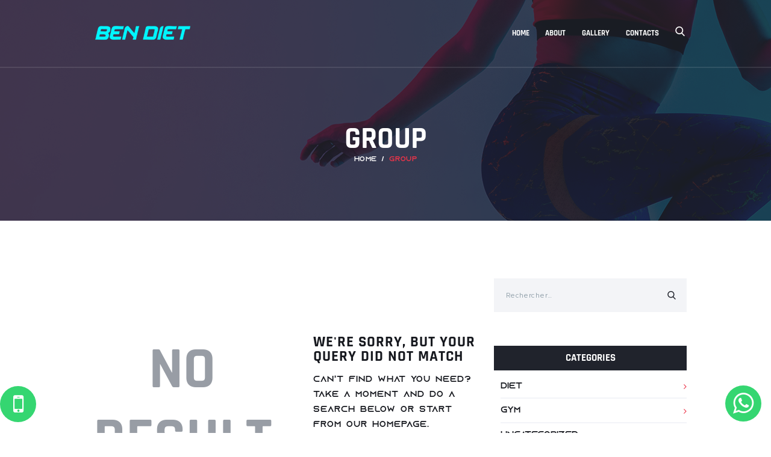

--- FILE ---
content_type: text/html; charset=UTF-8
request_url: https://teambendiet.com/testimonials_group/group/
body_size: 23299
content:
<!DOCTYPE html>
<html lang="fr-FR" class="no-js scheme_default">
<head>
	<title>group &#8211; BEN DIET Online personal trainer</title><style id="rocket-critical-css">:root{--wp-admin-theme-color:#007cba;--wp-admin-theme-color-darker-10:#006ba1;--wp-admin-theme-color-darker-20:#005a87}@font-face{font-family:'trx_addons_icons';src:url(https://teambendiet.com/wp-content/plugins/trx_addons/css/font-icons/font/trx_addons_icons.eot?63942586);src:url(https://teambendiet.com/wp-content/plugins/trx_addons/css/font-icons/font/trx_addons_icons.eot?63942586#iefix) format('embedded-opentype'),url(https://teambendiet.com/wp-content/plugins/trx_addons/css/font-icons/font/trx_addons_icons.svg?63942586#trx_addons_icons) format('svg');font-weight:normal;font-style:normal}[class^="trx_addons_icon-"]:before{font-family:"trx_addons_icons";font-style:normal;font-weight:normal;speak:none;display:inline-block;text-decoration:inherit;width:1em;margin-right:.2em;text-align:center;font-variant:normal;text-transform:none;line-height:1em;margin-left:.2em}.trx_addons_icon-facebook:before{content:'\e815'}.trx_addons_icon-instagram:before{content:'\e820'}.trx_addons_icon-whatsapp:before{content:'\e844'}.trx_addons_icon-mobile:before{content:'\e8b5'}button::-moz-focus-inner{padding:0;border:0}html{overflow-y:scroll!important}[class^="trx_addons_icon-"]:before{margin:0}.clearfix:before,.clearfix:after{content:" ";display:table}.clearfix:after{clear:both;width:100%;height:0;display:block}.screen-reader-text{clip:rect(1px,1px,1px,1px);height:1px;overflow:hidden;position:absolute!important;width:1px;word-wrap:normal!important}@font-face{font-family:'metropolis';src:url(https://teambendiet.com/wp-content/themes/stevenwatkins/css/font-face/metropolis/metropolis-blackitalic.eot);src:url(https://teambendiet.com/wp-content/themes/stevenwatkins/css/font-face/metropolis/metropolis-blackitalic.eot?#iefix) format('embedded-opentype'),url(https://teambendiet.com/wp-content/themes/stevenwatkins/css/font-face/metropolis/metropolis-blackitalic.woff) format('woff'),url(https://teambendiet.com/wp-content/themes/stevenwatkins/css/font-face/metropolis/metropolis-blackitalic.ttf) format('truetype');font-weight:900;font-style:italic}@font-face{font-family:'metropolis';src:url(https://teambendiet.com/wp-content/themes/stevenwatkins/css/font-face/metropolis/metropolis-regular.eot);src:url(https://teambendiet.com/wp-content/themes/stevenwatkins/css/font-face/metropolis/metropolis-regular.eot?#iefix) format('embedded-opentype'),url(https://teambendiet.com/wp-content/themes/stevenwatkins/css/font-face/metropolis/metropolis-regular.woff) format('woff'),url(https://teambendiet.com/wp-content/themes/stevenwatkins/css/font-face/metropolis/metropolis-regular.ttf) format('truetype');font-weight:normal;font-style:normal}@font-face{font-family:'metropolis';src:url(https://teambendiet.com/wp-content/themes/stevenwatkins/css/font-face/metropolis/metropolis-thinitalic.eot);src:url(https://teambendiet.com/wp-content/themes/stevenwatkins/css/font-face/metropolis/metropolis-thinitalic.eot?#iefix) format('embedded-opentype'),url(https://teambendiet.com/wp-content/themes/stevenwatkins/css/font-face/metropolis/metropolis-thinitalic.woff) format('woff'),url(https://teambendiet.com/wp-content/themes/stevenwatkins/css/font-face/metropolis/metropolis-thinitalic.ttf) format('truetype');font-weight:100;font-style:italic}@font-face{font-family:'metropolis';src:url(https://teambendiet.com/wp-content/themes/stevenwatkins/css/font-face/metropolis/metropolis-light.eot);src:url(https://teambendiet.com/wp-content/themes/stevenwatkins/css/font-face/metropolis/metropolis-light.eot?#iefix) format('embedded-opentype'),url(https://teambendiet.com/wp-content/themes/stevenwatkins/css/font-face/metropolis/metropolis-light.woff) format('woff'),url(https://teambendiet.com/wp-content/themes/stevenwatkins/css/font-face/metropolis/metropolis-light.ttf) format('truetype');font-weight:300;font-style:normal}@font-face{font-family:'metropolis';src:url(https://teambendiet.com/wp-content/themes/stevenwatkins/css/font-face/metropolis/metropolis-bolditalic.eot);src:url(https://teambendiet.com/wp-content/themes/stevenwatkins/css/font-face/metropolis/metropolis-bolditalic.eot?#iefix) format('embedded-opentype'),url(https://teambendiet.com/wp-content/themes/stevenwatkins/css/font-face/metropolis/metropolis-bolditalic.woff) format('woff'),url(https://teambendiet.com/wp-content/themes/stevenwatkins/css/font-face/metropolis/metropolis-bolditalic.ttf) format('truetype');font-weight:bold;font-style:italic}@font-face{font-family:'metropolis';src:url(https://teambendiet.com/wp-content/themes/stevenwatkins/css/font-face/metropolis/metropolis-thin.eot);src:url(https://teambendiet.com/wp-content/themes/stevenwatkins/css/font-face/metropolis/metropolis-thin.eot?#iefix) format('embedded-opentype'),url(https://teambendiet.com/wp-content/themes/stevenwatkins/css/font-face/metropolis/metropolis-thin.woff) format('woff'),url(https://teambendiet.com/wp-content/themes/stevenwatkins/css/font-face/metropolis/metropolis-thin.ttf) format('truetype');font-weight:100;font-style:normal}@font-face{font-family:'metropolis';src:url(https://teambendiet.com/wp-content/themes/stevenwatkins/css/font-face/metropolis/metropolis-black.eot);src:url(https://teambendiet.com/wp-content/themes/stevenwatkins/css/font-face/metropolis/metropolis-black.eot?#iefix) format('embedded-opentype'),url(https://teambendiet.com/wp-content/themes/stevenwatkins/css/font-face/metropolis/metropolis-black.woff) format('woff'),url(https://teambendiet.com/wp-content/themes/stevenwatkins/css/font-face/metropolis/metropolis-black.ttf) format('truetype');font-weight:900;font-style:normal}@font-face{font-family:'metropolis';src:url(https://teambendiet.com/wp-content/themes/stevenwatkins/css/font-face/metropolis/metropolis-bold.eot);src:url(https://teambendiet.com/wp-content/themes/stevenwatkins/css/font-face/metropolis/metropolis-bold.eot?#iefix) format('embedded-opentype'),url(https://teambendiet.com/wp-content/themes/stevenwatkins/css/font-face/metropolis/metropolis-bold.woff) format('woff'),url(https://teambendiet.com/wp-content/themes/stevenwatkins/css/font-face/metropolis/metropolis-bold.ttf) format('truetype');font-weight:bold;font-style:normal}@font-face{font-family:'metropolis';src:url(https://teambendiet.com/wp-content/themes/stevenwatkins/css/font-face/metropolis/metropolis-mediumitalic.eot);src:url(https://teambendiet.com/wp-content/themes/stevenwatkins/css/font-face/metropolis/metropolis-mediumitalic.eot?#iefix) format('embedded-opentype'),url(https://teambendiet.com/wp-content/themes/stevenwatkins/css/font-face/metropolis/metropolis-mediumitalic.woff) format('woff'),url(https://teambendiet.com/wp-content/themes/stevenwatkins/css/font-face/metropolis/metropolis-mediumitalic.ttf) format('truetype');font-weight:500;font-style:italic}@font-face{font-family:'metropolis';src:url(https://teambendiet.com/wp-content/themes/stevenwatkins/css/font-face/metropolis/metropolis-regularitalic.eot);src:url(https://teambendiet.com/wp-content/themes/stevenwatkins/css/font-face/metropolis/metropolis-regularitalic.eot?#iefix) format('embedded-opentype'),url(https://teambendiet.com/wp-content/themes/stevenwatkins/css/font-face/metropolis/metropolis-regularitalic.woff) format('woff'),url(https://teambendiet.com/wp-content/themes/stevenwatkins/css/font-face/metropolis/metropolis-regularitalic.ttf) format('truetype');font-weight:normal;font-style:italic}@font-face{font-family:'metropolis';src:url(https://teambendiet.com/wp-content/themes/stevenwatkins/css/font-face/metropolis/metropolis-lightitalic.eot);src:url(https://teambendiet.com/wp-content/themes/stevenwatkins/css/font-face/metropolis/metropolis-lightitalic.eot?#iefix) format('embedded-opentype'),url(https://teambendiet.com/wp-content/themes/stevenwatkins/css/font-face/metropolis/metropolis-lightitalic.woff) format('woff'),url(https://teambendiet.com/wp-content/themes/stevenwatkins/css/font-face/metropolis/metropolis-lightitalic.ttf) format('truetype');font-weight:300;font-style:italic}@font-face{font-family:'metropolis';src:url(https://teambendiet.com/wp-content/themes/stevenwatkins/css/font-face/metropolis/metropolis-medium.eot);src:url(https://teambendiet.com/wp-content/themes/stevenwatkins/css/font-face/metropolis/metropolis-medium.eot?#iefix) format('embedded-opentype'),url(https://teambendiet.com/wp-content/themes/stevenwatkins/css/font-face/metropolis/metropolis-medium.woff) format('woff'),url(https://teambendiet.com/wp-content/themes/stevenwatkins/css/font-face/metropolis/metropolis-medium.ttf) format('truetype');font-weight:500;font-style:normal}@font-face{font-family:'rajdhani';src:url(https://teambendiet.com/wp-content/themes/stevenwatkins/css/font-face/rajdhani/rajdhani-medium.eot);src:url(https://teambendiet.com/wp-content/themes/stevenwatkins/css/font-face/rajdhani/rajdhani-medium.eot?#iefix) format('embedded-opentype'),url(https://teambendiet.com/wp-content/themes/stevenwatkins/css/font-face/rajdhani/rajdhani-medium.woff) format('woff'),url(https://teambendiet.com/wp-content/themes/stevenwatkins/css/font-face/rajdhani/rajdhani-medium.ttf) format('truetype');font-weight:500;font-style:normal}@font-face{font-family:'rajdhani';src:url(https://teambendiet.com/wp-content/themes/stevenwatkins/css/font-face/rajdhani/rajdhani-bold.eot);src:url(https://teambendiet.com/wp-content/themes/stevenwatkins/css/font-face/rajdhani/rajdhani-bold.eot?#iefix) format('embedded-opentype'),url(https://teambendiet.com/wp-content/themes/stevenwatkins/css/font-face/rajdhani/rajdhani-bold.woff) format('woff'),url(https://teambendiet.com/wp-content/themes/stevenwatkins/css/font-face/rajdhani/rajdhani-bold.ttf) format('truetype');font-weight:bold;font-style:normal}@font-face{font-family:'rajdhani';src:url(https://teambendiet.com/wp-content/themes/stevenwatkins/css/font-face/rajdhani/rajdhani-regular.eot);src:url(https://teambendiet.com/wp-content/themes/stevenwatkins/css/font-face/rajdhani/rajdhani-regular.eot?#iefix) format('embedded-opentype'),url(https://teambendiet.com/wp-content/themes/stevenwatkins/css/font-face/rajdhani/rajdhani-regular.woff) format('woff'),url(https://teambendiet.com/wp-content/themes/stevenwatkins/css/font-face/rajdhani/rajdhani-regular.ttf) format('truetype');font-weight:normal;font-style:normal}@font-face{font-family:'rajdhani';src:url(https://teambendiet.com/wp-content/themes/stevenwatkins/css/font-face/rajdhani/rajdhani-semibold.eot);src:url(https://teambendiet.com/wp-content/themes/stevenwatkins/css/font-face/rajdhani/rajdhani-semibold.eot?#iefix) format('embedded-opentype'),url(https://teambendiet.com/wp-content/themes/stevenwatkins/css/font-face/rajdhani/rajdhani-semibold.woff) format('woff'),url(https://teambendiet.com/wp-content/themes/stevenwatkins/css/font-face/rajdhani/rajdhani-semibold.ttf) format('truetype');font-weight:600;font-style:normal}@font-face{font-family:'rajdhani';src:url(https://teambendiet.com/wp-content/themes/stevenwatkins/css/font-face/rajdhani/rajdhani-light.eot);src:url(https://teambendiet.com/wp-content/themes/stevenwatkins/css/font-face/rajdhani/rajdhani-light.eot?#iefix) format('embedded-opentype'),url(https://teambendiet.com/wp-content/themes/stevenwatkins/css/font-face/rajdhani/rajdhani-light.woff) format('woff'),url(https://teambendiet.com/wp-content/themes/stevenwatkins/css/font-face/rajdhani/rajdhani-light.ttf) format('truetype');font-weight:300;font-style:normal}@font-face{font-family:'fontello';src:url(https://teambendiet.com/wp-content/themes/stevenwatkins/css/fontello/font/fontello.eot?96128438);src:url(https://teambendiet.com/wp-content/themes/stevenwatkins/css/fontello/font/fontello.eot?96128438#iefix) format('embedded-opentype'),url(https://teambendiet.com/wp-content/themes/stevenwatkins/css/fontello/font/fontello.svg?96128438#fontello) format('svg');font-weight:normal;font-style:normal}[class*=" icon-"]:before{font-family:"fontello";font-style:normal;font-weight:normal;speak:none;display:inline-block;text-decoration:inherit;width:1em;margin-right:.2em;text-align:center;font-variant:normal;text-transform:none;line-height:1em;margin-left:.2em}.icon-cancel:before{content:'\e8ac'}.icon-search:before{content:'\e8eb'}.icon-menu-2:before{content:'\e93c'}html,body,div,span,h1,h3,h5,p,a,ul,li,form,label,input,button,caption,article,aside{font-family:inherit;font-size:100%;font-style:inherit;font-weight:inherit;line-height:inherit;border:0;outline:0;-webkit-font-smoothing:antialiased;-ms-word-wrap:break-word;word-wrap:break-word}html,body{margin:0;padding:0;width:100%}html{height:100%;font-size:100%;overflow-y:scroll!important;overflow-x:hidden;-webkit-text-size-adjust:100%;-ms-text-size-adjust:100%}html{font-size:16px}body{text-rendering:optimizeLegibility}article,aside,header,nav{display:block}ul{padding-left:1.5em}a{text-decoration:none;background:transparent}a{outline:0}a img{border:none}:active,:focus{outline:0}caption{font-weight:700;text-align:center}i{font-style:italic}img{max-width:100%;height:auto;vertical-align:top}[class*=" icon-"]:before{line-height:inherit;font-weight:inherit;font-size:inherit;width:auto;margin:0}form{margin-bottom:0}button,input{font-family:inherit;margin:0;vertical-align:baseline}button{overflow:visible}button,input[type="submit"]{-webkit-appearance:none;padding:1.75em 3.2em;border:none;-webkit-box-sizing:border-box;-moz-box-sizing:border-box;box-sizing:border-box;-webkit-border-radius:0;-moz-border-radius:0;-ms-border-radius:0;border-radius:0}button::-moz-focus-inner,input::-moz-focus-inner{border:0;padding:0}input[type="text"],input[type="search"]{-webkit-box-sizing:border-box;-moz-box-sizing:border-box;box-sizing:border-box;-webkit-border-radius:0;-moz-border-radius:0;-ms-border-radius:0;border-radius:0}input[type="search"]{-webkit-appearance:none;-webkit-appearance:textfield}input[type="search"]::-webkit-search-cancel-button,input[type="search"]::-webkit-search-decoration{-webkit-appearance:none}button::-moz-focus-inner,input::-moz-focus-inner{border:0;padding:0}input[type="text"],input[type="search"]{-webkit-appearance:none;outline:none;resize:none;padding:1.4em 1.4em;border:1px solid #ddd}button::-moz-focus-inner{border:0}input::-webkit-input-placeholder{opacity:1}input::-moz-placeholder{opacity:1}input:-moz-placeholder{opacity:1}input:-ms-input-placeholder{opacity:1}.screen-reader-text{clip:rect(1px,1px,1px,1px);position:absolute!important;margin:0!important;padding:0!important}.clearfix:before,.clearfix:after{content:" ";display:table}.clearfix:after{clear:both;width:100%;height:0;display:block}.page_wrap{min-height:100vh}.page_wrap,.content_wrap{margin:0 auto}.content_wrap{width:1170px;margin:0 auto}.content_wrap:after{content:" ";display:block;width:100%;height:0;clear:both}.content,.sidebar,.sidebar_inner{-webkit-box-sizing:border-box;-moz-box-sizing:border-box;box-sizing:border-box}.page_content_wrap .content_wrap{position:relative}body:not(.expand_content):not(.body_style_fullwide):not(.body_style_fullscreen) .content{width:800px}.sidebar{width:300px}.sidebar_right .content{float:left}.sidebar_right .sidebar{float:right}.top_panel{position:relative;z-index:10000;background-position:center;background-repeat:no-repeat;background-size:cover;padding:0.1px 0;margin-bottom:8.75rem}.top_panel.with_bg_image:before{content:' ';position:absolute;z-index:-1;top:0;left:0;right:0;bottom:0;background:rgba(0,0,0,0.7)}.top_panel.with_bg_image:before{display:block}.top_panel.with_bg_image{min-height:26.2em}.top_panel_fixed_wrap{display:none}.logo{position:relative;z-index:1;display:block}.top_panel .logo{float:left;text-align:left;max-width:20%}.logo img{display:inline-block;margin:0;max-width:100%;max-height:4.4em;width:auto}.top_panel_navi{position:relative;z-index:3;padding-top:1.9em;padding-bottom:1.75em}.top_panel_navi:after{content:'';display:block;width:100%;border-bottom:2px solid #fff;position:absolute;left:0;bottom:0;opacity:0.1}.top_panel_navi .content_wrap{position:relative}.menu_main_nav_area ul{display:inline-block;margin:0;padding:0;list-style-type:none}.menu_main_nav_area ul:after{content:' ';display:block;width:100%;height:0;clear:both}.menu_main_nav_area li{margin:0;position:relative}.menu_main_nav_area li>a{display:block;position:relative}.menu_main_nav_area{float:right;text-align:left;max-width:80%;display:block;-webkit-box-sizing:border-box;-moz-box-sizing:border-box;-ms-box-sizing:border-box;box-sizing:border-box;padding-right:2.5em;margin-top:0.45em;visibility:hidden}.menu_main_nav{text-align:left;vertical-align:middle}.menu_main_nav>li{position:relative;float:left;z-index:20}.menu_main_nav>li+li{z-index:19}.menu_main_nav>li+li+li{z-index:18}.menu_main_nav>li+li+li+li{z-index:17}.menu_main_nav>li>a{padding:1em 1.025em;position:relative}.no_layout .top_panel_navi{visibility:hidden}.menu_mobile_button{display:none;width:1.2em;height:1.2em;position:absolute;right:0;top:0;-webkit-box-sizing:border-box;-moz-box-sizing:border-box;box-sizing:border-box}.menu_mobile_close{display:block;width:5em;height:5em;position:absolute;right:1em;top:1em;z-index:2}.menu_mobile_close:before,.menu_mobile_close:after{content:' ';position:absolute;z-index:2;left:38%;top:50%;width:25%;height:0;margin-top:-1px;-webkit-box-sizing:border-box;-moz-box-sizing:border-box;box-sizing:border-box;border-top:2px solid #fff}.menu_mobile_close:before{-webkit-transform:rotate(45deg);-moz-transform:rotate(45deg);-ms-transform:rotate(45deg);transform:rotate(45deg)}.menu_mobile_close:after{-webkit-transform:rotate(-45deg);-moz-transform:rotate(-45deg);-ms-transform:rotate(-45deg);transform:rotate(-45deg)}.menu_mobile_overlay{display:none!important;position:fixed;z-index:100000;left:0;top:0;right:0;bottom:0;background-color:rgba(0,0,0,0.8)}.menu_mobile{position:fixed;z-index:100002;left:0;top:0;width:100%;height:100%;margin-top:-400%}.menu_mobile_inner{position:absolute;z-index:1;left:0;top:0;right:0;bottom:0;width:100%;height:100%;text-align:center;overflow:hidden}.menu_mobile a{display:block}.menu_mobile .logo{text-align:center;margin:0 0 0}.menu_mobile .menu_mobile_nav_area{position:absolute;z-index:1;left:0;top:48%;width:100%;height:auto;max-height:44%;padding-right:20px;overflow-y:scroll;-webkit-transform:translateY(-50%);-moz-transform:translateY(-50%);-ms-transform:translateY(-50%);transform:translateY(-50%)}.menu_mobile .menu_mobile_nav_area ul{margin:0 auto;padding:0;list-style:none;width:auto}.menu_mobile .menu_mobile_nav_area li{margin-bottom:0;width:auto}.menu_mobile .menu_mobile_nav_area li>a{font-size:1.3333em;line-height:1.5em;padding:0.15em 2.5em 0.15em 0;text-transform:uppercase;letter-spacing:2px;position:relative;display:inline-block;width:28rem;text-align:left;-webkit-box-sizing:border-box;-moz-box-sizing:border-box;-ms-box-sizing:border-box;box-sizing:border-box}.menu_mobile .menu_mobile_nav_area>ul>li>a{font-size:2.3333em;line-height:1.5em}.menu_mobile .search_mobile{position:absolute;left:50%;bottom:8rem;width:28rem;margin-left:-14rem}.menu_mobile .search_mobile form{position:relative}.menu_mobile .search_mobile .search_field{width:100%;padding:1.5em 3em 1.5em 1.5em;background-color:transparent!important;border:none;border-bottom:1px solid #fff;border-radius:0}.menu_mobile .search_mobile .search_submit{display:none;position:absolute;right:0;top:0;font-size:0.8667em;padding:2em 1.8em;background-color:transparent}.menu_mobile .socials_mobile{position:absolute;left:0;bottom:4rem;text-align:center;display:block;width:100%}.menu_mobile .social_item{display:inline-block;margin:1em 1em 0 0}.menu_mobile .social_item a{display:block;font-size:1em;width:1em;height:1em;line-height:1em;text-align:center}.search_wrap{display:block;vertical-align:middle;position:relative;font-weight:400}.search_wrap .search_form{position:relative;vertical-align:middle}.search_wrap .search_field{width:7em;line-height:1.3em;letter-spacing:1px;padding:0.5em 2.2em 0.3em 0.3em;background-color:transparent!important}.search_wrap .search_submit{position:absolute;top:0;right:0;background-color:transparent;padding:0.5em 0.5em 0.3em 0.5em;line-height:1.3em}.search_wrap .icon-search:before{content:'\e949';margin:0;line-height:1.3em}.top_panel_navi .search_wrap{display:inline-block;position:absolute;z-index:1000;right:0;top:0.4em;max-width:75%;border:1px solid transparent}.top_panel_navi .search_wrap .search_form{position:static;font-size:0.8em}.top_panel_navi .search_wrap .search_field{width:0;visibility:hidden;padding:1.2em 1.4em 1.2em 1em;font-size:1.4em;border:none;top:-0.5em}.top_panel_navi .search_wrap .search_submit{display:inline-block;font-size:1.4em;line-height:1em;padding:1.2em 0;position:absolute;z-index:1;top:0;right:0;background:none!important}.top_panel_navi .search_wrap .search_form input::-webkit-input-placeholder{line-height:3em;font-size:0.975rem}.top_panel_navi .search_wrap .search_form input::-moz-placeholder{line-height:1.5em;font-size:0.975rem}.top_panel_navi .search_wrap .search_form input:-moz-placeholder{line-height:1.5em;font-size:0.975rem}.top_panel_navi .search_wrap .search_form input:-ms-input-placeholder{line-height:3em;font-size:0.975rem}.content .search_wrap{max-width:50%;margin:0}.post_item_none_archive .search_wrap{max-width:none}.content .search_wrap .search_form_wrap{width:100%}.content .search_wrap .search_form_wrap .search_field{width:100%}.post_item_none_archive .search_wrap .search_field{padding:1.2em 3em 1em 1em}.post_item_none_archive .search_wrap .search_submit{right:1em;top:1.2em}.post_item_none_archive .page_search .search_wrap .search_submit{top:50%;-webkit-transform:translateY(-50%);-moz-transform:translateY(-50%);-ms-transform:translateY(-50%);transform:translateY(-50%)}.content .search_wrap .search_results{width:100%}.search_wrap .search_results{display:none;position:absolute;z-index:1000;left:0;top:4.4em;background-color:#fff;border:1px solid #e5e5e5;width:22em;padding:2em 1.5em;font-size:1.1818em;line-height:1.5em;text-align:left}.search_wrap .search_results:after{content:" ";width:10px;height:10px;background-color:#fff;border-left:1px solid #e5e5e5;border-top:1px solid #e5e5e5;position:absolute;top:-6px;left:3em;-webkit-transform:rotate(45deg);-moz-transform:rotate(45deg);-o-transform:rotate(45deg);-ms-transform:rotate(45deg);transform:rotate(45deg)}.search_wrap .search_results .search_results_close{position:absolute;top:3px;right:3px;display:block;text-align:center;overflow:hidden;font-size:1em;width:1.2em;height:1.2em;line-height:1.2em}.top_panel_title_wrap{position:relative;z-index:2;text-align:center;margin-top:4em}.top_panel.with_bg_image .top_panel_title_wrap{position:absolute;top:50%;left:50%;-webkit-transform:translate(-50%,-50%);-moz-transform:translate(-50%,-50%);-ms-transform:translate(-50%,-50%);transform:translate(-50%,-50%)}.top_panel.with_bg_image .top_panel_title{margin:0 auto}.top_panel_title .page_caption{letter-spacing:0;margin:0;font-size:4.5rem}.breadcrumbs{font-size:0.813em;font-weight:400;line-height:1;letter-spacing:0.05em;text-transform:uppercase}.breadcrumbs .breadcrumbs_item{display:inline-block;vertical-align:top;white-space:nowrap}.breadcrumbs .breadcrumbs_delimiter{display:inline-block;position:relative;margin:0 0.65em;vertical-align:top;text-align:center}.breadcrumbs .breadcrumbs_delimiter:before{content:'/'}.page_title+.breadcrumbs{margin-top:0.3em}.widget ul{padding-left:0.8em}.post_item_single .post_content>h1:first-child{margin-top:-0.2em}.post_item_single .post_content{clear:both}.post_item_404 .post_content{padding:2rem 0 0;overflow:hidden}.post_item_404 .page_title{float:left;width:50%;font-size:17em;line-height:1.2em;margin:0;margin-top:0!important;letter-spacing:0;text-align:center}.post_item_404 .page_info{float:left;width:50%;text-align:left;padding:0 0 0 5rem;-webkit-box-sizing:border-box;-moz-box-sizing:border-box;box-sizing:border-box}.post_item_404 .page_subtitle{margin:0;letter-spacing:1px}.post_item_404 .page_description{margin-top:1em;margin-bottom:2em;text-transform:uppercase;letter-spacing:1px;line-height:1.8em}.post_item_none_archive .page_title{font-size:7em;line-height:1.2em}.sidebar .sidebar_inner{padding:0 0 4.6rem}.sidebar[class*="scheme_"] aside{padding:0 0}.sidebar aside+aside,.sidebar[class*="scheme_"] aside+aside{margin-top:3rem}aside .widget_title{margin-top:0;margin-bottom:1.2em;text-align:center;line-height:1em;padding:0.8em 0em 0.7em}aside ul{margin:0;padding-right:0;padding-left:0;list-style-type:none}aside.widget_categories ul{margin-bottom:-0.4em}aside ul li{padding:0.65em 0 0.55em 0em}aside>ul>li:first-child{padding-top:0}aside.widget_categories li{padding-right:1em}aside li{position:relative;font-weight:normal}aside li:before{content:'';display:none;width:3px;height:3px;position:absolute;left:-1.2em;top:0.8em}aside.widget_categories li:not(.menu-item-has-children):after{content:'\e836';font-family:"fontello";display:block;position:absolute;right:0;top:0.7em}aside.widget_categories>ul>li:not(.menu-item-has-children):first-child::after{top:0;-webkit-transform:none;-moz-transform:none;-ms-transform:none;transform:none}aside li+li{border-top:2px solid #000}aside.widget_categories .widget_title{margin-bottom:0.95em}.widget_calendar caption{padding-bottom:0.5em;font-weight:400;display:none}.widget_recent_comments #recentcomments{padding-top:0.25em;margin-bottom:-0.5em}.widget_recent_comments .recentcomments{font-size:1rem;font-weight:700;line-height:1.125em;text-transform:uppercase}.widget_recent_comments li{padding:0.8rem 0}.widget_recent_comments li:first-child{padding-top:0}aside.widget_search{margin-bottom:4em}.widget_search form{width:100%;overflow:hidden;position:relative}.widget_search form:after{content:'\e949';font-family:'fontello';display:block;text-align:center;position:absolute;right:1.3em;top:50%;width:1em;height:1em;line-height:1em;z-index:0;-webkit-transform:translateY(-50%);-moz-transform:translateY(-50%);-ms-transform:translateY(-50%);transform:translateY(-50%)}.widget_search .search-form{position:relative;overflow:hidden}.widget_search .search-field{width:100%;padding:1.95em 1.7em;padding-right:4em!important;-webkit-box-sizing:border-box;-moz-box-sizing:border-box;-ms-box-sizing:border-box;box-sizing:border-box}.widget_search input.search-submit{display:block;text-indent:-1000px;position:absolute;right:0;top:0;width:4em;height:100%;padding:0;border:none!important;background:none!important;z-index:1}.post_item_single .post_content:after{content:' ';display:block;width:100%;clear:both}body{font-family:"metropolis",sans-serif;font-size:1rem;font-weight:300;font-style:normal;line-height:1.625em;text-decoration:none;text-transform:none}p,ul{margin-top:0em;margin-bottom:1.55em}h1{font-family:"rajdhani",sans-serif;font-size:4.87rem;font-weight:700;font-style:normal;line-height:1.01em;text-decoration:none;text-transform:uppercase;margin-top:0.82em;margin-bottom:0.45em}h3{font-family:"rajdhani",sans-serif;font-size:2.25rem;font-weight:700;font-style:normal;line-height:1em;text-decoration:none;text-transform:uppercase;margin-top:1.25em;margin-bottom:0.55em}h5{font-family:"rajdhani",sans-serif;font-size:1.5rem;font-weight:700;font-style:normal;line-height:1.1em;text-decoration:none;text-transform:uppercase;margin-top:1.7em;margin-bottom:0.9em}input[type="text"],input[type="search"]{font-family:"metropolis",sans-serif;font-size:0.75rem;font-weight:400;font-style:normal;line-height:1em;text-decoration:none;text-transform:none;letter-spacing:0.04em}button,input[type="submit"]:not(.wpcf7-submit){font-family:"metropolis",sans-serif;font-size:12px;font-weight:400;font-style:normal;line-height:1.5em;text-decoration:none;text-transform:uppercase;letter-spacing:2px}i{font-family:"metropolis",sans-serif}.menu_main_nav_area{font-size:1.188rem;line-height:1.5em}.menu_main_nav>li,.menu_main_nav>li>a{font-family:"rajdhani",sans-serif;font-weight:700;font-style:normal;text-decoration:none;text-transform:uppercase}.menu_mobile .menu_mobile_nav_area>ul>li,.menu_mobile .menu_mobile_nav_area>ul>li>a{font-family:"rajdhani",sans-serif}.widget_recent_comments .recentcomments{font-family:"rajdhani",sans-serif}.scheme_default h1,.scheme_default h3,.scheme_default h5,.scheme_default li a{color:#17191f}.scheme_default i{color:#17191f}.scheme_default a{color:#17191f}.scheme_default ul>li:before{color:#17191f}.scheme_default input[type="text"],.scheme_default input[type="search"],.scheme_default .widget_search form{color:#989da5;border-color:#f3f4f7;background-color:#f3f4f7}.scheme_default .widget_search form:after{color:#20232c}.scheme_default input::-webkit-input-placeholder{color:#8b9ba6}.scheme_default button,.scheme_default input[type="submit"]{background-color:#17191f;color:#f0f0f0}.scheme_default body{color:#676b70;background-color:#ffffff}.scheme_default .page_wrap{background-color:#ffffff}.scheme_default.top_panel.with_bg_image:before{background-color:rgba(32,35,44,0.8)}.scheme_default .top_panel_title .page_caption{color:#ffffff}.scheme_default .search_wrap .search_field{color:#676b70}.scheme_default .search_wrap .search_submit{color:#ffffff}.scheme_default .page_search .search_wrap .search_submit{color:#17191f}.scheme_default .search_wrap .search_results{background-color:#ffffff;border-color:#ffffff}.scheme_default .search_wrap .search_results:after{background-color:#ffffff;border-left-color:#ffffff;border-top-color:#ffffff}.scheme_default .search_wrap .search_results .search_results_close{color:#989da5}.scheme_default .menu_main_nav>li>a{color:#ffffff}.scheme_default .top_panel_navi:after{border-color:#ffffff}.scheme_default .menu_mobile_inner{color:#3f4346}.scheme_default .menu_mobile_button{color:#ffffff}.scheme_default .menu_mobile_close:before,.scheme_default .menu_mobile_close:after{border-color:#ec3449}.scheme_default .menu_mobile_inner a{color:#13162b}.scheme_default .menu_mobile_inner .search_mobile .search_submit{color:#8b9ba6}.scheme_default .menu_mobile_inner .social_item a{color:#13162b}.scheme_default .menu_mobile .search_mobile .search_field{border-color:#f3f4f7}.scheme_default .breadcrumbs{color:#ffffff}.scheme_default .breadcrumbs a{color:#ffffff}.scheme_default .breadcrumbs_item.current{color:#ec3449}.scheme_default .post_item_404 .page_title{color:#989da5}.scheme_default .post_item_404 .page_description{color:#17191f}.scheme_default .sidebar_inner h5{color:#13162b}.scheme_default aside li:before{background-color:#3fb9be}.scheme_default aside li:after{color:#ec3449}.scheme_default aside li+li{border-color:#f3f4f8}.scheme_default aside a{color:#3fb9be}.scheme_default aside li>a{color:#17191f}.scheme_default aside .widget_title{color:#ffffff;background-color:#20232c}.scheme_default .widget_calendar caption{color:#13162b}.scheme_default .widget_categories li{color:#13162b}.scheme_default .widget_recent_comments .recentcomments{color:#989da5}.scheme_default .widget_recent_comments .recentcomments a{color:#17191f}.scheme_dark li a{color:#ec3449}.scheme_dark a{color:#FFFFFF}.scheme_dark ul>li:before{color:#FFFFFF}.scheme_dark input[type="text"]{color:#969fa6;border-color:#181e3d;background-color:#0e1123}.scheme_dark input::-webkit-input-placeholder{color:#b8c3cc}.scheme_dark button{background-color:#FFFFFF;color:#f0f0f0}.scheme_dark .menu_mobile_inner{color:#20232c}.scheme_dark .menu_mobile_close:before,.scheme_dark .menu_mobile_close:after{border-color:#ec3449}.scheme_dark .menu_mobile_inner a{color:#ffffff}.scheme_dark .menu_mobile_inner .search_mobile .search_submit{color:#b8c3cc}.scheme_dark .menu_mobile_inner .social_item a{color:#ffffff}.social_item{-webkit-perspective:800px;-moz-perspective:800px;perspective:800px;display:inline-block}@media (min-width:1440px) and (max-width:1679px){.post_item_404 .post_content{padding:9rem 0 5rem}}@media (min-width:1263px) and (max-width:1439px){html{font-size:11px}body{font-size:14px}.content_wrap{width:1000px}body:not(.expand_content):not(.body_style_fullwide):not(.body_style_fullscreen) .content{width:650px}.sidebar{width:320px}.top_panel_navi .search_wrap{top:0.3em}.menu_mobile .menu_mobile_nav_area li>a{font-size:1.2857em;line-height:1.5em}.menu_mobile .menu_mobile_nav_area>ul>li>a{font-size:2em;line-height:1.5em}.post_item_404 .post_content{padding:8.5rem 0 5rem}input[type="text"],input[type="search"]{font-size:1rem}.top_panel_navi .search_wrap .search_submit{padding:0.7em 0}.widget_recent_comments .recentcomments{font-size:1.2rem}}@media (min-width:1136px) and (max-width:1262px){.content_wrap{width:910px}body:not(.expand_content):not(.body_style_fullwide):not(.body_style_fullscreen) .content{width:610px}}@media (min-width:1024px) and (max-width:1135px){.content_wrap{width:964px}body:not(.expand_content):not(.body_style_fullwide):not(.body_style_fullscreen) .content{width:664px}}@media (min-width:960px) and (max-width:1023px){.content_wrap{width:900px}body:not(.expand_content):not(.body_style_fullwide):not(.body_style_fullscreen) .content{width:600px}.menu_main_nav>li>a{padding:1em 2em}}@media (min-width:960px) and (max-width:1262px){html{font-size:10px}body{font-size:13px;line-height:161.54%;letter-spacing:0.5px}h1{font-size:36px;line-height:42px;margin-top:36px;margin-bottom:20px;letter-spacing:2px}h3{font-size:24px;line-height:28px;margin-top:40px;margin-bottom:22px;letter-spacing:0px}h5{font-size:16px;line-height:20px;margin-top:30px;margin-bottom:16px;letter-spacing:1px}p,ul{margin-bottom:1em}.sidebar{width:270px}.top_panel_navi .search_wrap{top:0.4em}.menu_mobile .menu_mobile_nav_area li>a{font-size:1.2308em;line-height:1.5em}.menu_mobile .menu_mobile_nav_area>ul>li>a{font-size:2em;line-height:1.5em}button,input[type="submit"]{font-size:12px;line-height:16px}.post_item_404 .post_content{padding:10rem 0 7rem}input[type="text"],input[type="search"]{font-size:1rem}input::-webkit-input-placeholder{line-height:1.65rem}input::-moz-placeholder{line-height:1.65rem}input:-moz-placeholder{line-height:1.65rem}input:-ms-input-placeholder{line-height:1.65rem}.top_panel_navi .search_wrap .search_submit{padding:0.7em 0}.widget_recent_comments .recentcomments{font-size:1.2rem}}@media (min-width:768px) and (max-width:959px){html{font-size:10px;line-height:160%}body{font-size:13px;line-height:161.54%;letter-spacing:0.5px}h1{font-size:32px;line-height:36px;margin-top:30px;margin-bottom:16px;letter-spacing:1px}h3{font-size:22px;line-height:26px;margin-top:36px;margin-bottom:18px;letter-spacing:0px}h5{font-size:16px;line-height:20px;margin-top:28px;margin-bottom:14px;letter-spacing:0px}p,ul{margin-bottom:1em}.content_wrap{width:708px}body:not(.expand_content):not(.body_style_fullwide):not(.body_style_fullscreen) .content{width:100%;float:none}.sidebar{width:100%;float:none;margin-top:4em}.menu_mobile .menu_mobile_nav_area li>a{font-size:1.2308em;line-height:1.5em}.menu_mobile .menu_mobile_nav_area>ul>li>a{font-size:2em;line-height:1.5em}.top_panel{margin-bottom:6rem}.top_panel.with_bg_image{min-height:20em}.menu_mobile .logo{margin:17px 0 0}.sidebar .sidebar_inner{padding:30px 0}.sidebar[class*="scheme_"] .sidebar_inner{padding:30px 15px}.sidebar aside,.sidebar[class*="scheme_"] aside{display:inline-block;float:none;vertical-align:top;width:33.3333%;padding:0 15px;-webkit-box-sizing:border-box;-moz-box-sizing:border-box;box-sizing:border-box}.sidebar aside+aside,.sidebar[class*="scheme_"] aside+aside{margin-top:0;padding-top:0;border-top-width:0}button,input[type="submit"]{font-size:12px}.post_item_404 .post_content{padding:10rem 0 7rem}input[type="text"],input[type="search"]{font-size:1rem}input::-webkit-input-placeholder{line-height:1.65rem}input::-moz-placeholder{line-height:1.65rem}input:-moz-placeholder{line-height:1.65rem}input:-ms-input-placeholder{line-height:1.65rem}.widget_recent_comments .recentcomments{font-size:1.2rem}}@media (min-width:640px) and (max-width:767px){.content_wrap{width:600px}}@media (max-width:768px){ul{padding-left:1.3em}}@media (min-width:480px) and (max-width:639px){.content_wrap{width:440px}}@media (min-width:480px) and (max-width:767px){html{font-size:9px;line-height:160%}body{font-size:13px;line-height:161.54%;letter-spacing:0.5px}h1{font-size:28px;line-height:32px;margin-top:32px;margin-bottom:18px;letter-spacing:0px}h3{font-size:22px;line-height:26px;margin-top:28px;margin-bottom:18px;letter-spacing:0px}h5{font-size:16px;line-height:20px;margin-top:24px;margin-bottom:14px;letter-spacing:0px}p,ul{margin-bottom:1em}body:not(.expand_content):not(.body_style_fullwide):not(.body_style_fullscreen) .content{width:100%;float:none;margin-bottom:0}.sidebar{width:100%;float:none;margin-top:3em}.menu_mobile .menu_mobile_nav_area li>a{font-size:1.2308em;line-height:1.5em}.menu_mobile .menu_mobile_nav_area>ul>li>a{font-size:2em;line-height:1.5em}.top_panel{margin-bottom:4rem}.top_panel.with_bg_image{min-height:20em}.top_panel_title .page_caption{max-height:7rem;overflow:hidden}.sidebar .sidebar_inner{padding:20px 0}.sidebar[class*="scheme_"] .sidebar_inner{padding:20px 10px}.sidebar aside,.sidebar[class*="scheme_"] aside{display:inline-block;float:none;vertical-align:top;width:50%;padding:0 10px;-webkit-box-sizing:border-box;-moz-box-sizing:border-box;box-sizing:border-box}.sidebar aside+aside,.sidebar[class*="scheme_"] aside+aside{margin-top:0;padding-top:0;border-top-width:0}.sidebar aside+aside+aside,.sidebar[class*="scheme_"] aside+aside+aside{margin-top:20px!important;padding-top:20px!important}button,input[type="submit"]{font-size:12px;line-height:16px;padding:12px 24px}.post_item_404 .post_content{padding:3em 0}.post_item_404 .page_title{font-size:8em;line-height:1em;float:none;width:100%;text-align:center}.post_item_404 .page_info{padding-left:0;padding-top:2em;width:100%;text-align:center}.post_item_404 .page_description{line-height:1.7em}input[type="text"],input[type="search"]{font-size:1rem}.widget_recent_comments .recentcomments{font-size:1.2rem}.top_panel_title_wrap{margin-top:2.5em}}@media (max-width:479px){html{font-size:8px;line-height:150%}body{font-size:13px;line-height:153.85%;letter-spacing:0.3px}h1{font-size:28px;line-height:34px;margin-top:32px;margin-bottom:20px;letter-spacing:0px}h3{font-size:20px;line-height:26px;margin-top:28px;margin-bottom:16px;letter-spacing:0.5px}h5{font-size:15px;line-height:18px;margin-top:22px;margin-bottom:10px;letter-spacing:0.3px}p,ul{margin-bottom:1em}.content_wrap{width:280px}body:not(.expand_content):not(.body_style_fullwide):not(.body_style_fullscreen) .content{width:100%;float:none}.sidebar{width:100%;float:none;margin-top:2.5em}.menu_mobile .menu_mobile_nav_area li>a{font-size:14px;line-height:1.5em}.menu_mobile .menu_mobile_nav_area>ul>li>a{font-size:20px;line-height:1.5em}.menu_mobile_close{width:4em;height:4em}.menu_mobile .logo{text-align:left;margin:0.8em 0 0}.top_panel{margin-bottom:4rem}.top_panel.with_bg_image{min-height:18em}.top_panel_title_wrap{margin-top:4.5rem}.top_panel_title .page_caption{letter-spacing:0.5px;max-height:8rem;overflow:hidden}.top_panel_title .breadcrumbs{line-height:16px}.breadcrumbs_item.current{max-width:200px;overflow:hidden;text-overflow:ellipsis}.sidebar .sidebar_inner{padding:20px 0}.sidebar[class*="scheme_"] .sidebar_inner{padding:20px 10px}.sidebar aside,.sidebar[class*="scheme_"] aside{display:inline-block;float:none;vertical-align:top;width:100%;padding-left:10px;padding-right:10px;-webkit-box-sizing:border-box;-moz-box-sizing:border-box;box-sizing:border-box}.sidebar aside+aside,.sidebar[class*="scheme_"] aside+aside{margin-top:20px!important}input[type="text"],input[type="search"]{padding:1em}button,input[type="submit"]{font-size:12px;line-height:16px;padding:11px 15px 8px}.post_item_404 .post_content{padding:2em 0}.post_item_404 .page_title{font-size:8em;line-height:1em;float:none;width:100%;text-align:center}.post_item_404 .page_info{padding-left:0;padding-top:1em;width:100%;text-align:center}.post_item_404 .page_description{line-height:1.7em;margin-bottom:2em}.post_item_none_archive .page_title{font-size:5em}input[type="text"],input[type="search"]{font-size:1.5rem}.top_panel_title_wrap{margin-top:2.5em}aside.widget_search{margin-bottom:0}.widget_recent_comments .recentcomments{font-size:1.5rem}}@media (max-width:799px){.menu_mobile .search_mobile{bottom:10rem}.menu_mobile .socials_mobile{bottom:6rem}}</style>
		<meta charset="UTF-8">
		<meta name="viewport" content="width=device-width, initial-scale=1, maximum-scale=1">
		<link rel="profile" href="//gmpg.org/xfn/11">
		<link rel="pingback" href="https://teambendiet.com/xmlrpc.php">
		<link href='https://fonts.gstatic.com' crossorigin rel='preconnect' />
<link rel="alternate" type="application/rss+xml" title="BEN DIET Online personal trainer &raquo; Flux" href="https://teambendiet.com/feed/" />
<link rel="alternate" type="application/rss+xml" title="BEN DIET Online personal trainer &raquo; Flux des commentaires" href="https://teambendiet.com/comments/feed/" />
<link rel="alternate" type="text/calendar" title="BEN DIET Online personal trainer &raquo; Flux iCal" href="https://teambendiet.com/events/?ical=1" />
<link rel="alternate" type="application/rss+xml" title="Flux pour BEN DIET Online personal trainer &raquo; group Group" href="https://teambendiet.com/testimonials_group/group/feed/" />
<style type="text/css">
img.wp-smiley,
img.emoji {
	display: inline !important;
	border: none !important;
	box-shadow: none !important;
	height: 1em !important;
	width: 1em !important;
	margin: 0 .07em !important;
	vertical-align: -0.1em !important;
	background: none !important;
	padding: 0 !important;
}
</style>
	<link rel='preload'   href='https://teambendiet.com/wp-content/plugins/instagram-feed/css/sbi-styles.min.css?ver=2.7' data-rocket-async="style" as="style" onload="this.onload=null;this.rel='stylesheet'" type='text/css' media='all' />
<link rel='preload'   href='https://teambendiet.com/wp-content/plugins/the-events-calendar/common/src/resources/css/common-skeleton.min.css?ver=4.12.15.1' data-rocket-async="style" as="style" onload="this.onload=null;this.rel='stylesheet'" type='text/css' media='all' />
<link rel='preload'   href='https://teambendiet.com/wp-content/plugins/the-events-calendar/common/src/resources/css/tooltip.min.css?ver=4.12.15.1' data-rocket-async="style" as="style" onload="this.onload=null;this.rel='stylesheet'" type='text/css' media='all' />
<link rel='preload'   href='https://teambendiet.com/wp-includes/css/dist/block-library/style.min.css?ver=5.6.16' data-rocket-async="style" as="style" onload="this.onload=null;this.rel='stylesheet'" type='text/css' media='all' />
<link data-minify="1" rel='preload'   href='https://teambendiet.com/wp-content/cache/min/1/wp-content/plugins/woocommerce/packages/woocommerce-blocks/build/vendors-style-e1e0e725ab5030180c13bc839089eec1.css' data-rocket-async="style" as="style" onload="this.onload=null;this.rel='stylesheet'" type='text/css' media='all' />
<link data-minify="1" rel='preload'   href='https://teambendiet.com/wp-content/cache/min/1/wp-content/plugins/woocommerce/packages/woocommerce-blocks/build/style-54ae4a9fdffc8ae89295b58fe742b2cd.css' data-rocket-async="style" as="style" onload="this.onload=null;this.rel='stylesheet'" type='text/css' media='all' />
<link data-minify="1" rel='preload'   href='https://teambendiet.com/wp-content/cache/min/1/wp-content/plugins/contact-form-7/includes/css/styles-72bee15ad0d11eee7f33a1e085df0b67.css' data-rocket-async="style" as="style" onload="this.onload=null;this.rel='stylesheet'" type='text/css' media='all' />
<link data-minify="1" rel='preload'   href='https://teambendiet.com/wp-content/cache/min/1/wp-content/plugins/essential-grid/public/assets/css/settings-4eca3e9ec6ffd49ab15e04555385480f.css' data-rocket-async="style" as="style" onload="this.onload=null;this.rel='stylesheet'" type='text/css' media='all' />
<link data-minify="1" rel='preload'   href='https://teambendiet.com/wp-content/cache/min/1/wp-content/plugins/essential-grid/public/assets/font/fontello/css/fontello-04afe24dfe5841f04c1b9325fb2c6efb.css' data-rocket-async="style" as="style" onload="this.onload=null;this.rel='stylesheet'" type='text/css' media='all' />
<link data-minify="1" rel='preload'   href='https://teambendiet.com/wp-content/cache/min/1/wp-content/plugins/revslider/public/assets/css/rs6-9c83b058b7427bb04cca6e0392ca7f98.css' data-rocket-async="style" as="style" onload="this.onload=null;this.rel='stylesheet'" type='text/css' media='all' />
<style id='rs-plugin-settings-inline-css' type='text/css'>
#rs-demo-id {}
</style>
<link data-minify="1" rel='preload'   href='https://teambendiet.com/wp-content/cache/min/1/wp-content/plugins/trx_addons/css/font-icons/css/trx_addons_icons-embedded-4a5fd79c268dd117b56cc4e57748a69d.css' data-rocket-async="style" as="style" onload="this.onload=null;this.rel='stylesheet'" type='text/css' media='all' />
<link rel='preload'   href='https://teambendiet.com/wp-content/plugins/trx_addons/js/swiper/swiper.min.css' data-rocket-async="style" as="style" onload="this.onload=null;this.rel='stylesheet'" type='text/css' media='all' />
<link rel='preload'   href='https://teambendiet.com/wp-content/plugins/trx_addons/js/magnific/magnific-popup.min.css' data-rocket-async="style" as="style" onload="this.onload=null;this.rel='stylesheet'" type='text/css' media='all' />
<link data-minify="1" rel='preload'   href='https://teambendiet.com/wp-content/cache/min/1/wp-content/plugins/trx_addons/css/trx_addons-605ac87fa6bfea8c6a3c63cfad23f8b0.css' data-rocket-async="style" as="style" onload="this.onload=null;this.rel='stylesheet'" type='text/css' media='all' />
<link data-minify="1" rel='preload'   href='https://teambendiet.com/wp-content/cache/min/1/wp-content/plugins/woocommerce/assets/css/woocommerce-layout-58ce664a8752b828c5eee3cf8bc30598.css' data-rocket-async="style" as="style" onload="this.onload=null;this.rel='stylesheet'" type='text/css' media='all' />
<link data-minify="1" rel='preload'   href='https://teambendiet.com/wp-content/cache/min/1/wp-content/plugins/woocommerce/assets/css/woocommerce-smallscreen-ec915a956b1e43c6a875b5107b18768e.css' data-rocket-async="style" as="style" onload="this.onload=null;this.rel='stylesheet'" type='text/css' media='only screen and (max-width: 768px)' />
<link data-minify="1" rel='preload'   href='https://teambendiet.com/wp-content/cache/min/1/wp-content/plugins/woocommerce/assets/css/woocommerce-e2b785b1dc450861b2deda018e217af1.css' data-rocket-async="style" as="style" onload="this.onload=null;this.rel='stylesheet'" type='text/css' media='all' />
<style id='woocommerce-inline-inline-css' type='text/css'>
.woocommerce form .form-row .required { visibility: visible; }
</style>
<link rel='preload'   href='https://teambendiet.com/wp-content/plugins/wp-gdpr-compliance/assets/css/front.min.css?ver=1664291804' data-rocket-async="style" as="style" onload="this.onload=null;this.rel='stylesheet'" type='text/css' media='all' />
<style id='wpgdprc.css-inline-css' type='text/css'>

            div.wpgdprc .wpgdprc-switch .wpgdprc-switch-inner:before { content: 'Yes'; }
            div.wpgdprc .wpgdprc-switch .wpgdprc-switch-inner:after { content: 'No'; }
        
</style>
<link data-minify="1" rel='preload'   href='https://teambendiet.com/wp-content/cache/min/1/wp-content/themes/stevenwatkins/css/font-face/metropolis/stylesheet-98fcbcdb5533126163d21c870c89062a.css' data-rocket-async="style" as="style" onload="this.onload=null;this.rel='stylesheet'" type='text/css' media='all' />
<link data-minify="1" rel='preload'   href='https://teambendiet.com/wp-content/cache/min/1/wp-content/themes/stevenwatkins/css/font-face/rajdhani/stylesheet-3a69a94a8b9faf4d8b152a4891e58155.css' data-rocket-async="style" as="style" onload="this.onload=null;this.rel='stylesheet'" type='text/css' media='all' />
<link data-minify="1" rel='preload'   href='https://teambendiet.com/wp-content/cache/min/1/wp-content/themes/stevenwatkins/css/fontello/css/fontello-embedded-e8a93b46f92991183f584431eae140d2.css' data-rocket-async="style" as="style" onload="this.onload=null;this.rel='stylesheet'" type='text/css' media='all' />
<link data-minify="1" rel='preload'   href='https://teambendiet.com/wp-content/cache/min/1/wp-content/themes/stevenwatkins/style-917ec2a59925f71414c7d104662cabfb.css' data-rocket-async="style" as="style" onload="this.onload=null;this.rel='stylesheet'" type='text/css' media='all' />
<link data-minify="1" rel='preload'   href='https://teambendiet.com/wp-content/cache/min/1/wp-content/themes/stevenwatkins/css/animation-98b976e4103ace600f5a57983453101d.css' data-rocket-async="style" as="style" onload="this.onload=null;this.rel='stylesheet'" type='text/css' media='all' />
<link data-minify="1" rel='preload'   href='https://teambendiet.com/wp-content/cache/min/1/wp-content/themes/stevenwatkins/css/__colors-8b6ec1dba9402467c61a9c51f12faf23.css' data-rocket-async="style" as="style" onload="this.onload=null;this.rel='stylesheet'" type='text/css' media='all' />
<link data-minify="1" rel='preload'   href='https://teambendiet.com/wp-content/cache/min/1/wp-content/themes/stevenwatkins/css/__styles-9f66ab9df0be43752b3426b9665b8d60.css' data-rocket-async="style" as="style" onload="this.onload=null;this.rel='stylesheet'" type='text/css' media='all' />
<link rel='preload'   href='https://teambendiet.com/wp-includes/js/mediaelement/mediaelementplayer-legacy.min.css?ver=4.2.16' data-rocket-async="style" as="style" onload="this.onload=null;this.rel='stylesheet'" type='text/css' media='all' />
<link rel='preload'   href='https://teambendiet.com/wp-includes/js/mediaelement/wp-mediaelement.min.css?ver=5.6.16' data-rocket-async="style" as="style" onload="this.onload=null;this.rel='stylesheet'" type='text/css' media='all' />
<link data-minify="1" rel='preload'   href='https://teambendiet.com/wp-content/cache/min/1/wp-content/themes/stevenwatkins/css/responsive-7c4a1eeeea905887cd212a61e80ced4b.css' data-rocket-async="style" as="style" onload="this.onload=null;this.rel='stylesheet'" type='text/css' media='all' />
<script type='text/javascript' src='https://teambendiet.com/wp-includes/js/jquery/jquery.min.js?ver=3.5.1' id='jquery-core-js'></script>
<script type='text/javascript' src='https://teambendiet.com/wp-includes/js/jquery/jquery-migrate.min.js?ver=3.3.2' id='jquery-migrate-js'></script>
<script type='text/javascript' src='https://teambendiet.com/wp-content/plugins/revslider/public/assets/js/rbtools.min.js?ver=6.0' id='tp-tools-js'></script>
<script type='text/javascript' src='https://teambendiet.com/wp-content/plugins/revslider/public/assets/js/rs6.min.js?ver=6.2.2' id='revmin-js'></script>
<script type='text/javascript' src='https://teambendiet.com/wp-content/plugins/woocommerce/assets/js/jquery-blockui/jquery.blockUI.min.js?ver=2.70' id='jquery-blockui-js'></script>
<script type='text/javascript' id='wc-add-to-cart-js-extra'>
/* <![CDATA[ */
var wc_add_to_cart_params = {"ajax_url":"\/wp-admin\/admin-ajax.php","wc_ajax_url":"\/?wc-ajax=%%endpoint%%","i18n_view_cart":"Voir le panier","cart_url":"https:\/\/teambendiet.com","is_cart":"","cart_redirect_after_add":"no"};
/* ]]> */
</script>
<script type='text/javascript' src='https://teambendiet.com/wp-content/plugins/woocommerce/assets/js/frontend/add-to-cart.min.js?ver=4.9.2' id='wc-add-to-cart-js'></script>
<script data-minify="1" type='text/javascript' src='https://teambendiet.com/wp-content/cache/min/1/wp-content/plugins/js_composer/assets/js/vendors/woocommerce-add-to-cart-02254494d3a5e6eb55b62af3b2971ebc.js' id='vc_woocommerce-add-to-cart-js-js'></script>
<link rel="https://api.w.org/" href="https://teambendiet.com/wp-json/" /><link rel="EditURI" type="application/rsd+xml" title="RSD" href="https://teambendiet.com/xmlrpc.php?rsd" />
<link rel="wlwmanifest" type="application/wlwmanifest+xml" href="https://teambendiet.com/wp-includes/wlwmanifest.xml" /> 
<meta name="generator" content="WordPress 5.6.16" />
<meta name="generator" content="WooCommerce 4.9.2" />
<meta name="tec-api-version" content="v1"><meta name="tec-api-origin" content="https://teambendiet.com"><link rel="https://theeventscalendar.com/" href="https://teambendiet.com/wp-json/tribe/events/v1/" />	<noscript><style>.woocommerce-product-gallery{ opacity: 1 !important; }</style></noscript>
	<style type="text/css">.recentcomments a{display:inline !important;padding:0 !important;margin:0 !important;}</style><meta name="generator" content="Powered by WPBakery Page Builder - drag and drop page builder for WordPress."/>
<meta name="generator" content="Powered by Slider Revolution 6.2.2 - responsive, Mobile-Friendly Slider Plugin for WordPress with comfortable drag and drop interface." />
<link rel="icon" href="https://teambendiet.com/wp-content/uploads/2021/01/Red-Arrow-PNG-Photo.png" sizes="32x32" />
<link rel="icon" href="https://teambendiet.com/wp-content/uploads/2021/01/Red-Arrow-PNG-Photo.png" sizes="192x192" />
<link rel="apple-touch-icon" href="https://teambendiet.com/wp-content/uploads/2021/01/Red-Arrow-PNG-Photo.png" />
<meta name="msapplication-TileImage" content="https://teambendiet.com/wp-content/uploads/2021/01/Red-Arrow-PNG-Photo.png" />
<script type="text/javascript">function setREVStartSize(e){			
			try {								
				var pw = document.getElementById(e.c).parentNode.offsetWidth,
					newh;
				pw = pw===0 || isNaN(pw) ? window.innerWidth : pw;
				e.tabw = e.tabw===undefined ? 0 : parseInt(e.tabw);
				e.thumbw = e.thumbw===undefined ? 0 : parseInt(e.thumbw);
				e.tabh = e.tabh===undefined ? 0 : parseInt(e.tabh);
				e.thumbh = e.thumbh===undefined ? 0 : parseInt(e.thumbh);
				e.tabhide = e.tabhide===undefined ? 0 : parseInt(e.tabhide);
				e.thumbhide = e.thumbhide===undefined ? 0 : parseInt(e.thumbhide);
				e.mh = e.mh===undefined || e.mh=="" || e.mh==="auto" ? 0 : parseInt(e.mh,0);		
				if(e.layout==="fullscreen" || e.l==="fullscreen") 						
					newh = Math.max(e.mh,window.innerHeight);				
				else{					
					e.gw = Array.isArray(e.gw) ? e.gw : [e.gw];
					for (var i in e.rl) if (e.gw[i]===undefined || e.gw[i]===0) e.gw[i] = e.gw[i-1];					
					e.gh = e.el===undefined || e.el==="" || (Array.isArray(e.el) && e.el.length==0)? e.gh : e.el;
					e.gh = Array.isArray(e.gh) ? e.gh : [e.gh];
					for (var i in e.rl) if (e.gh[i]===undefined || e.gh[i]===0) e.gh[i] = e.gh[i-1];
										
					var nl = new Array(e.rl.length),
						ix = 0,						
						sl;					
					e.tabw = e.tabhide>=pw ? 0 : e.tabw;
					e.thumbw = e.thumbhide>=pw ? 0 : e.thumbw;
					e.tabh = e.tabhide>=pw ? 0 : e.tabh;
					e.thumbh = e.thumbhide>=pw ? 0 : e.thumbh;					
					for (var i in e.rl) nl[i] = e.rl[i]<window.innerWidth ? 0 : e.rl[i];
					sl = nl[0];									
					for (var i in nl) if (sl>nl[i] && nl[i]>0) { sl = nl[i]; ix=i;}															
					var m = pw>(e.gw[ix]+e.tabw+e.thumbw) ? 1 : (pw-(e.tabw+e.thumbw)) / (e.gw[ix]);					

					newh =  (e.type==="carousel" && e.justify==="true" ? e.gh[ix] : (e.gh[ix] * m)) + (e.tabh + e.thumbh);
				}			
				
				if(window.rs_init_css===undefined) window.rs_init_css = document.head.appendChild(document.createElement("style"));					
				document.getElementById(e.c).height = newh;
				window.rs_init_css.innerHTML += "#"+e.c+"_wrapper { height: "+newh+"px }";				
			} catch(e){
				console.log("Failure at Presize of Slider:" + e)
			}					   
		  };</script>
		<style type="text/css" id="wp-custom-css">
			body{
    font-family: "Azonix";!important
   
}


.scheme_default .trx_addons_cv .trx_addons_scroll_to_top {
    border-color: #00f6ff;
    display: none!important;
    background-color: #00f6ff;
    color: #ffffff;
}


#back-whatsapp {
    display: block;
    height: 79px;
    margin: 0 auto;
    opacity: 1;
    position: fixed;
    text-align: center;
    width: 70px;
	  right:6px;
		z-index:100000000000;
	  bottom: 0%;
	     -webkit-animation-name: blink;  
     -webkit-animation-iteration-count: infinite;  
     -webkit-animation-timing-function: cubic-bezier(1.0,0,0,1.0);
     -webkit-animation-duration: 2s; 
}

@-webkit-keyframes blink {  
     from { opacity: 2.0; }
     to { opacity: 0.3; }
}


#back-whatsapp i {
    background: #25d366;
    -webkit-border-radius: 100%;
    -moz-border-radius: 100%;
    -ms-border-radius: 100%;
    -o-border-radius: 100%;
    border-radius: 100%;
    color: #fff;
    display: block;
     font-size: 40px;
    height: 60px;
    line-height: 65px;
    width: 60px;
    -webkit-transition: all 300ms ease;
    -moz-transition: all 300ms ease;
    -ms-transition: all 300ms ease;
    -o-transition: all 300ms ease;
    transition: all 300ms ease;
	
}



#back-phone {
    display: block;
    height: 100px;
    margin: 0 auto;
    opacity: 1;
    position: fixed;
    text-align: center;
    width: 180px;
	  right: à0px;
		z-index:100000000000;
	  bottom: -3%;
	     -webkit-animation-name: blink;  
     -webkit-animation-iteration-count: infinite;  
     -webkit-animation-timing-function: cubic-bezier(1.0,0,0,1.0);
     -webkit-animation-duration: 2s; 
}

@-webkit-keyframes blink {  
     from { opacity: 2.0; }
     to { opacity: 0.3; }
}


#back-phone i {
    background: #25d366;
    -webkit-border-radius: 100%;
    -moz-border-radius: 100%;
    -ms-border-radius: 100%;
    -o-border-radius: 100%;
    border-radius: 100%;
    color: #fff;
    display: block;
   font-size: 40px;
    height: 60px;
    line-height: 65px;
    width: 60px;
    -webkit-transition: all 300ms ease;
    -moz-transition: all 300ms ease;
    -ms-transition: all 300ms ease;
    -o-transition: all 300ms ease;
    transition: all 300ms ease;
	
}




.scheme_default .woocommerce ul.products li.product .price, .scheme_default .woocommerce-page ul.products li.product .price, .scheme_default .woocommerce ul.products li.product .price ins, .scheme_default .woocommerce-page ul.products li.product .price ins {
    padding: 10px;
    color: #ffffff!important;
    background: #0EB4FF;
}
.scheme_default .woocommerce div.product p.price ins, .scheme_default .woocommerce div.product p.price, .scheme_default .woocommerce div.product span.price, .scheme_default .woocommerce span.amount, .scheme_default .woocommerce-page span.amount {
    color: #ffffff;
    font-weight: 900;
}
.scheme_default .woocommerce div.product p.price ins, .scheme_default .woocommerce div.product p.price, .scheme_default .woocommerce div.product span.price, .scheme_default .woocommerce span.amount, .scheme_default .woocommerce-page span.amount {
    color: #45cff4;
    font-weight: 900;
}

.woocommerce div.product form.cart, .woocommerce #content div.product form.cart, .woocommerce-page div.product form.cart, .woocommerce-page #content div.product form.cart {
    overflow: hidden;
    display: none;
    padding: 0;
    margin-bottom: 2em;
}

.product_meta{
	display: none;
}

.trx-stretch-width.inited{
	display: none
}

.shop_cart.button.add_to_cart_button.product_type_simple.ajax_add_to_cart{
	display : none;
}

.scheme_default .woocommerce ul.products li.product .post_featured .icons a {
    color: #ffffff;
    /* display: none; */
    background-color: #34caec;
}


aside.woocommerce.widget_recently_viewed_products .product_list_widget a, aside.woocommerce.widget_top_rated_products .product_list_widget a, .woocommerce ul.products li.product .post_header, .woocommerce-page ul.products li.product .post_header, .single-product div.product .trx-stretch-width .woocommerce-tabs .wc-tabs li a, .woocommerce ul.products li.product .button, .woocommerce div.product form.cart .button, .woocommerce .woocommerce-message .button, .woocommerce #review_form #respond p.form-submit input[type="submit"], .woocommerce-page #review_form #respond p.form-submit input[type="submit"], .woocommerce table.my_account_orders .order-actions .button, .woocommerce .button, .woocommerce-page .button, .woocommerce a.button, .woocommerce a.shop_link, .woocommerce button.button, .woocommerce input.button.woocommerce #respond input#submit, .woocommerce input[type="button"], .woocommerce-page input[type="button"], .woocommerce input[type="submit"], .woocommerce-page input[type="submit"], .woocommerce .shop_table th, .woocommerce div.product p.price, .woocommerce div.product span.price, .woocommerce div.product .summary .stock, .woocommerce #reviews #comments ol.commentlist li .comment-text p.meta strong, .woocommerce-page #reviews #comments ol.commentlist li .comment-text p.meta strong, .woocommerce table.cart td.product-name a, .woocommerce-page table.cart td.product-name a, .woocommerce #content table.cart td.product-name a, .woocommerce-page #content table.cart td.product-name a, .woocommerce .checkout table.shop_table .product-name, .woocommerce .shop_table.order_details td.product-name, .woocommerce .order_details li strong, .woocommerce ul.products li.product h3, .woocommerce ul.products li.product .woocommerce-loop-category__title, .woocommerce ul.products li.product .woocommerce-loop-product__title, .woocommerce-page ul.products li.product h3, .woocommerce-MyAccount-navigation, .woocommerce-MyAccount-content .woocommerce-Address-title a {
   font-family: "Azonix";
font-size : 16px;
}


.wpcf7 select, .wpcf7 textarea, .wpcf7 input:not([type="submit"]):not([type="radio"]):not([type="checkbox"]) {
    box-sizing: border-box;
    margin-bottom: 30px;
    width: 100%;
    font-size: 16px;
    font-weight: 400;
    font-style: normal;
    line-height: 1em;
    padding: 1em 1em;
    letter-spacing: 0.09em;
}


.scheme_default .woocommerce .woocommerce-error {
    display: none;
    background-color: #f3f4f7;
    border-top-color: #3fb9be;
}


.scheme_dark .sc_skills .sc_skills_total {
    color: #00f6ff;
}

.scheme_default .scheme_dark .sc_skills .sc_skills_item_title, .scheme_default .scheme_dark .sc_skills .sc_skills_legend_title, .scheme_default .scheme_dark .sc_skills .sc_skills_legend_value {
    color: #00f6ff;
}		</style>
		<noscript><style> .wpb_animate_when_almost_visible { opacity: 1; }</style></noscript><noscript><style id="rocket-lazyload-nojs-css">.rll-youtube-player, [data-lazy-src]{display:none !important;}</style></noscript><script>
/*! loadCSS rel=preload polyfill. [c]2017 Filament Group, Inc. MIT License */
(function(w){"use strict";if(!w.loadCSS){w.loadCSS=function(){}}
var rp=loadCSS.relpreload={};rp.support=(function(){var ret;try{ret=w.document.createElement("link").relList.supports("preload")}catch(e){ret=!1}
return function(){return ret}})();rp.bindMediaToggle=function(link){var finalMedia=link.media||"all";function enableStylesheet(){link.media=finalMedia}
if(link.addEventListener){link.addEventListener("load",enableStylesheet)}else if(link.attachEvent){link.attachEvent("onload",enableStylesheet)}
setTimeout(function(){link.rel="stylesheet";link.media="only x"});setTimeout(enableStylesheet,3000)};rp.poly=function(){if(rp.support()){return}
var links=w.document.getElementsByTagName("link");for(var i=0;i<links.length;i++){var link=links[i];if(link.rel==="preload"&&link.getAttribute("as")==="style"&&!link.getAttribute("data-loadcss")){link.setAttribute("data-loadcss",!0);rp.bindMediaToggle(link)}}};if(!rp.support()){rp.poly();var run=w.setInterval(rp.poly,500);if(w.addEventListener){w.addEventListener("load",function(){rp.poly();w.clearInterval(run)})}else if(w.attachEvent){w.attachEvent("onload",function(){rp.poly();w.clearInterval(run)})}}
if(typeof exports!=="undefined"){exports.loadCSS=loadCSS}
else{w.loadCSS=loadCSS}}(typeof global!=="undefined"?global:this))
</script></head>

<body data-rsssl=1 class="archive tax-cpt_testimonials_group term-group term-79 theme-stevenwatkins woocommerce-no-js tribe-no-js blog_mode_blog body_tag body_style_wide scheme_default  is_stream blog_style_excerpt sidebar_show sidebar_right header_style_header-1 header_position_default header_title_on menu_style_top no_layout wpb-js-composer js-comp-ver-6.1 vc_responsive">
    
	
	<div class="body_wrap">

		<div class="page_wrap">

			<header class="top_panel top_panel_style_1 with_bg_image stevenwatkins_inline_0 scheme_default"><a class="menu_mobile_button icon-menu-2"></a><div class="top_panel_fixed_wrap"></div>
<div class="top_panel_navi 
			 with_bg_image			scheme_default">
	<div class="menu_main_wrap clearfix menu_hover_fade">
		<div class="content_wrap">
			<a class="logo" href="https://teambendiet.com/"><img src="data:image/svg+xml,%3Csvg%20xmlns='http://www.w3.org/2000/svg'%20viewBox='0%200%20302%20101'%3E%3C/svg%3E" class="logo_main" alt="img" width="302" height="101" data-lazy-src="https://teambendiet.com/wp-content/uploads/2021/01/Red-Arrow-PNG-Photo.png"><noscript><img src="https://teambendiet.com/wp-content/uploads/2021/01/Red-Arrow-PNG-Photo.png" class="logo_main" alt="img" width="302" height="101"></noscript></a><nav class="menu_main_nav_area"><ul id="menu_main" class="menu_main_nav"><li id="menu-item-1075" class="menu-item menu-item-type-post_type menu-item-object-page menu-item-home menu-item-1075"><a href="https://teambendiet.com/"><span>Home</span></a></li><li id="menu-item-355" class="menu-item menu-item-type-post_type menu-item-object-page menu-item-355"><a href="https://teambendiet.com/about-me/"><span>About</span></a></li><li id="menu-item-158" class="menu-item menu-item-type-custom menu-item-object-custom menu-item-158"><a href="https://teambendiet.com/my-online-clients/"><span>Gallery</span></a></li><li id="menu-item-362" class="menu-item menu-item-type-post_type menu-item-object-page menu-item-362"><a href="https://teambendiet.com/contacts/"><span>Contacts</span></a></li></ul></nav><div class="search_wrap search_style_expand search_ajax">
	<div class="search_form_wrap">
		<form role="search" method="get" class="search_form" action="https://teambendiet.com/">
			<input type="text" class="search_field" placeholder="Search" value="" name="s">
			<button type="submit" class="search_submit icon-search"></button>
					</form>
	</div>
	<div class="search_results widget_area"><a href="#" class="search_results_close icon-cancel"></a><div class="search_results_content"></div></div>
</div>
		</div>
	</div>
</div><!-- /.top_panel_navi -->	<div class="top_panel_title_wrap">
		<div class="content_wrap">
			<div class="top_panel_title">
				<div class="page_title">
										<h1 class="page_caption">group</h1>
									</div>
				<div class="breadcrumbs"><a class="breadcrumbs_item home" href="https://teambendiet.com/">Home</a><span class="breadcrumbs_delimiter"></span><span class="breadcrumbs_item current">group</span></div>			</div>
		</div>
	</div>
	</header><div class="menu_mobile_overlay"></div>
<div class="menu_mobile scheme_dark">
	<div class="menu_mobile_inner">
		<a class="menu_mobile_close icon-cancel"></a><a class="logo" href="https://teambendiet.com/"><img src="data:image/svg+xml,%3Csvg%20xmlns='http://www.w3.org/2000/svg'%20viewBox='0%200%20302%20101'%3E%3C/svg%3E" class="logo_main" alt="img" width="302" height="101" data-lazy-src="https://teambendiet.com/wp-content/uploads/2021/01/Red-Arrow-PNG-Photo.png"><noscript><img src="https://teambendiet.com/wp-content/uploads/2021/01/Red-Arrow-PNG-Photo.png" class="logo_main" alt="img" width="302" height="101"></noscript></a><nav class="menu_mobile_nav_area"><ul id="menu_mobile" class="menu_mobile_nav"><li id="menu_mobile-item-1075" class="menu-item menu-item-type-post_type menu-item-object-page menu-item-home menu-item-1075"><a href="https://teambendiet.com/"><span>Home</span></a></li><li id="menu_mobile-item-355" class="menu-item menu-item-type-post_type menu-item-object-page menu-item-355"><a href="https://teambendiet.com/about-me/"><span>About</span></a></li><li id="menu_mobile-item-158" class="menu-item menu-item-type-custom menu-item-object-custom menu-item-158"><a href="https://teambendiet.com/my-online-clients/"><span>Gallery</span></a></li><li id="menu_mobile-item-362" class="menu-item menu-item-type-post_type menu-item-object-page menu-item-362"><a href="https://teambendiet.com/contacts/"><span>Contacts</span></a></li></ul></nav>		<div class="search_mobile">
			<div class="search_form_wrap">
				<form role="search" method="get" class="search_form" action="https://teambendiet.com/">
					<input type="text" class="search_field" placeholder="Search ..." value="" name="s">
					<button type="submit" class="search_submit icon-search" title="Start search"></button>
				</form>
			</div>
		</div>
		<div class="socials_mobile"><span class="social_item"><a href="https://www.facebook.com/lknot" target="_blank" class="social_icons social_facebook"><span class="trx_addons_icon-facebook"></span></a></span><span class="social_item"><a href="https://www.instagram.com/teambendiet/" target="_blank" class="social_icons social_instagram"><span class="trx_addons_icon-instagram"></span></a></span></div>	</div>
</div>

			<div class="page_content_wrap scheme_default">

								<div class="content_wrap">
				
									

					<div class="content">
										
<article class="post_item_single post_item_404 post_item_none_archive">
	<div class="post_content">
		<h1 class="page_title">No results</h1>
		<div class="page_info">
			<h3 class="page_subtitle">We&#039;re sorry, but your query did not match</h3>
			<p class="page_description">Can't find what you need? Take a moment and do a search below or start from <a href='https://teambendiet.com/'>our homepage</a>.</p>
			<div class="page_search"><div class="search_wrap">
	<div class="search_form_wrap">
		<form role="search" method="get" class="search_form" action="https://teambendiet.com/">
			<input type="text" class="search_field" placeholder="Search" value="" name="s">
			<button type="submit" class="search_submit icon-search"></button>
					</form>
	</div>
	<div class="search_results widget_area"><a href="#" class="search_results_close icon-cancel"></a><div class="search_results_content"></div></div>
</div>
</div>
		</div>
	</div>
</article>
				
					</div><!-- </.content> -->

						<div class="sidebar right widget_area scheme_default" role="complementary">
		<div class="sidebar_inner">
			<aside id="search-2" class="widget widget_search"><form role="search" method="get" class="search-form" action="https://teambendiet.com/">
				<label>
					<span class="screen-reader-text">Rechercher :</span>
					<input type="search" class="search-field" placeholder="Rechercher…" value="" name="s" />
				</label>
				<input type="submit" class="search-submit" value="Rechercher" />
			</form></aside><aside id="categories-2" class="widget widget_categories"><h5 class="widget_title">Categories</h5>
			<ul>
					<li class="cat-item cat-item-94"><a href="https://teambendiet.com/category/diet/">Diet</a>
</li>
	<li class="cat-item cat-item-10"><a href="https://teambendiet.com/category/gym/">Gym</a>
</li>
	<li class="cat-item cat-item-1"><a href="https://teambendiet.com/category/uncategorized/">Uncategorized</a>
</li>
			</ul>

			</aside><aside id="recent-comments-2" class="widget widget_recent_comments"><h5 class="widget_title">Comments</h5><ul id="recentcomments"><li class="recentcomments"><span class="comment-author-link">Jhon Miller</span> dans <a href="https://teambendiet.com/2016/09/09/client-4/#comment-5">client 4</a></li><li class="recentcomments"><span class="comment-author-link">Mark Chapman</span> dans <a href="https://teambendiet.com/2016/09/23/client-1/#comment-4">Client 1</a></li><li class="recentcomments"><span class="comment-author-link">Adam Brown</span> dans <a href="https://teambendiet.com/2016/09/23/client-1/#comment-3">Client 1</a></li></ul></aside><aside id="trx_addons_widget_calendar-2" class="widget widget_calendar"><h5 class="widget_title">Calendar</h5><table id="wp-calendar" class="wp-calendar-table">
	<caption>janvier 2026</caption>
	<thead>
	<tr>
		<th scope="col" title="lundi">lun</th>
		<th scope="col" title="mardi">mar</th>
		<th scope="col" title="mercredi">mer</th>
		<th scope="col" title="jeudi">jeu</th>
		<th scope="col" title="vendredi">ven</th>
		<th scope="col" title="samedi">sam</th>
		<th scope="col" title="dimanche">dim</th>
	</tr>
	</thead>
	<tbody>
	<tr>
		<td colspan="3" class="pad">&nbsp;</td><td>1</td><td>2</td><td>3</td><td>4</td>
	</tr>
	<tr>
		<td>5</td><td>6</td><td>7</td><td>8</td><td>9</td><td>10</td><td>11</td>
	</tr>
	<tr>
		<td>12</td><td>13</td><td>14</td><td>15</td><td>16</td><td>17</td><td>18</td>
	</tr>
	<tr>
		<td>19</td><td id="today">20</td><td>21</td><td>22</td><td>23</td><td>24</td><td>25</td>
	</tr>
	<tr>
		<td>26</td><td>27</td><td>28</td><td>29</td><td>30</td><td>31</td>
		<td class="pad" colspan="1">&nbsp;</td>
	</tr>
	</tbody>
	</table><nav aria-label="Mois précédents et suivants" class="wp-calendar-nav">
		<span class="wp-calendar-nav-prev"><a href="https://teambendiet.com/2016/09/">&laquo; Sep</a></span>
		<span class="pad">&nbsp;</span>
		<span class="wp-calendar-nav-next">&nbsp;</span>
	</nav></aside><aside id="trx_addons_widget_recent_posts-2" class="widget widget_recent_posts"><h5 class="widget_title">Recent Posts</h5><article class="post_item with_thumb"><div class="post_thumb"><a href="https://teambendiet.com/2016/09/23/client-1/"><img width="112" height="84" src="data:image/svg+xml,%3Csvg%20xmlns='http://www.w3.org/2000/svg'%20viewBox='0%200%20112%2084'%3E%3C/svg%3E" class="attachment-stevenwatkins-thumb-tiny size-stevenwatkins-thumb-tiny wp-post-image" alt="Client 1" data-lazy-src="https://teambendiet.com/wp-content/uploads/2016/09/1-2.jpg" /><noscript><img width="112" height="84" src="https://teambendiet.com/wp-content/uploads/2016/09/1-2.jpg" class="attachment-stevenwatkins-thumb-tiny size-stevenwatkins-thumb-tiny wp-post-image" alt="Client 1" /></noscript></a></div><div class="post_content"><h6 class="post_title"><a href="https://teambendiet.com/2016/09/23/client-1/">Client 1</a></h6><div class="post_info"><span class="post_info_item post_info_posted"><a href="https://teambendiet.com/2016/09/23/client-1/" class="post_info_date">9 ans ago</a></span></div></div></article><article class="post_item with_thumb"><div class="post_thumb"><a href="https://teambendiet.com/2016/09/22/best-vegetable-source-of-proteins-in-weight-loss/"><img width="114" height="84" src="data:image/svg+xml,%3Csvg%20xmlns='http://www.w3.org/2000/svg'%20viewBox='0%200%20114%2084'%3E%3C/svg%3E" class="attachment-stevenwatkins-thumb-tiny size-stevenwatkins-thumb-tiny wp-post-image" alt="Best vegetable source of proteins in weight loss" data-lazy-src="https://teambendiet.com/wp-content/uploads/2016/09/post-19-114x84.jpg" /><noscript><img width="114" height="84" src="https://teambendiet.com/wp-content/uploads/2016/09/post-19-114x84.jpg" class="attachment-stevenwatkins-thumb-tiny size-stevenwatkins-thumb-tiny wp-post-image" alt="Best vegetable source of proteins in weight loss" /></noscript></a></div><div class="post_content"><h6 class="post_title"><a href="https://teambendiet.com/2016/09/22/best-vegetable-source-of-proteins-in-weight-loss/">Best vegetable source of proteins in weight loss</a></h6><div class="post_info"><span class="post_info_item post_info_posted"><a href="https://teambendiet.com/2016/09/22/best-vegetable-source-of-proteins-in-weight-loss/" class="post_info_date">9 ans ago</a></span></div></div></article></aside><aside id="tag_cloud-2" class="widget widget_tag_cloud"><h5 class="widget_title">Tags</h5><div class="tagcloud"><a href="https://teambendiet.com/tag/crossfit/" class="tag-cloud-link tag-link-21 tag-link-position-1" style="font-size: 8pt;" aria-label="Crossfit (1 élément)">Crossfit</a>
<a href="https://teambendiet.com/tag/diet/" class="tag-cloud-link tag-link-24 tag-link-position-2" style="font-size: 22pt;" aria-label="Diet (3 éléments)">Diet</a>
<a href="https://teambendiet.com/tag/gym/" class="tag-cloud-link tag-link-16 tag-link-position-3" style="font-size: 8pt;" aria-label="Gym (1 élément)">Gym</a>
<a href="https://teambendiet.com/tag/results/" class="tag-cloud-link tag-link-19 tag-link-position-4" style="font-size: 8pt;" aria-label="Results (1 élément)">Results</a>
<a href="https://teambendiet.com/tag/workout/" class="tag-cloud-link tag-link-25 tag-link-position-5" style="font-size: 8pt;" aria-label="Workout (1 élément)">Workout</a></div>
</aside>		</div><!-- /.sidebar_inner -->
	</div><!-- /.sidebar -->
	</div><!-- </.content_wrap> -->			</div><!-- </.page_content_wrap> -->

						
			<footer class="site_footer_wrap scheme_dark">
									<div class="footer_wrap widget_area">
						<div class="footer_wrap_inner widget_area_inner">
							<div class="content_wrap"><div class="columns_wrap"><aside id="text-4" class="column-1_4 widget widget_text">			<div class="textwidget"><p><a class="logo" href="#"><img class="logo_main" src="data:image/svg+xml,%3Csvg%20xmlns='http://www.w3.org/2000/svg'%20viewBox='0%200%20302%20101'%3E%3C/svg%3E" alt="img" width="302" height="101" data-lazy-src="https://teambendiet.com/wp-content/uploads/2021/01/Red-Arrow-PNG-Photo.png" /><noscript><img class="logo_main" src="https://teambendiet.com/wp-content/uploads/2021/01/Red-Arrow-PNG-Photo.png" alt="img" width="302" height="101" /></noscript></a></p>
<p style="color: #fff;">Since day one, my priority has always been to help people transform themselves&#8230;. <a href="http://teambendiet.proteinhouse.ma/about-me/">Read more </a></p>
</div>
		</aside><aside id="nav_menu-3" class="column-1_4 widget widget_nav_menu"><div class="menu-main-menu-container"><ul id="menu-main-menu" class="menu"><li class="menu-item menu-item-type-post_type menu-item-object-page menu-item-home menu-item-1075"><a href="https://teambendiet.com/">Home</a></li>
<li class="menu-item menu-item-type-post_type menu-item-object-page menu-item-355"><a href="https://teambendiet.com/about-me/">About</a></li>
<li class="menu-item menu-item-type-custom menu-item-object-custom menu-item-158"><a href="https://teambendiet.com/my-online-clients/">Gallery</a></li>
<li class="menu-item menu-item-type-post_type menu-item-object-page menu-item-362"><a href="https://teambendiet.com/contacts/">Contacts</a></li>
</ul></div></aside><aside id="media_gallery-3" class="column-1_4 widget widget_media_gallery"><div id='gallery-1' class='gallery galleryid-94 gallery-columns-3 gallery-size-thumbnail'><figure class='gallery-item'>
			<div class='gallery-icon landscape'>
				<a href='https://teambendiet.com/home-2/1-2/'><img width="150" height="112" src="data:image/svg+xml,%3Csvg%20xmlns='http://www.w3.org/2000/svg'%20viewBox='0%200%20150%20112'%3E%3C/svg%3E" class="attachment-thumbnail size-thumbnail" alt="" data-lazy-src="https://teambendiet.com/wp-content/uploads/2021/02/1-2.jpg" /><noscript><img width="150" height="112" src="https://teambendiet.com/wp-content/uploads/2021/02/1-2.jpg" class="attachment-thumbnail size-thumbnail" alt="" /></noscript></a>
			</div></figure><figure class='gallery-item'>
			<div class='gallery-icon landscape'>
				<a href='https://teambendiet.com/home-2/2-2/'><img width="150" height="112" src="data:image/svg+xml,%3Csvg%20xmlns='http://www.w3.org/2000/svg'%20viewBox='0%200%20150%20112'%3E%3C/svg%3E" class="attachment-thumbnail size-thumbnail" alt="" data-lazy-src="https://teambendiet.com/wp-content/uploads/2021/02/2-2.jpg" /><noscript><img width="150" height="112" src="https://teambendiet.com/wp-content/uploads/2021/02/2-2.jpg" class="attachment-thumbnail size-thumbnail" alt="" /></noscript></a>
			</div></figure><figure class='gallery-item'>
			<div class='gallery-icon landscape'>
				<a href='https://teambendiet.com/home-2/attachment/3/'><img width="150" height="112" src="data:image/svg+xml,%3Csvg%20xmlns='http://www.w3.org/2000/svg'%20viewBox='0%200%20150%20112'%3E%3C/svg%3E" class="attachment-thumbnail size-thumbnail" alt="" data-lazy-src="https://teambendiet.com/wp-content/uploads/2021/02/3.jpg" /><noscript><img width="150" height="112" src="https://teambendiet.com/wp-content/uploads/2021/02/3.jpg" class="attachment-thumbnail size-thumbnail" alt="" /></noscript></a>
			</div></figure><figure class='gallery-item'>
			<div class='gallery-icon landscape'>
				<a href='https://teambendiet.com/home-2/attachment/4/'><img width="150" height="112" src="data:image/svg+xml,%3Csvg%20xmlns='http://www.w3.org/2000/svg'%20viewBox='0%200%20150%20112'%3E%3C/svg%3E" class="attachment-thumbnail size-thumbnail" alt="" data-lazy-src="https://teambendiet.com/wp-content/uploads/2021/02/4.jpg" /><noscript><img width="150" height="112" src="https://teambendiet.com/wp-content/uploads/2021/02/4.jpg" class="attachment-thumbnail size-thumbnail" alt="" /></noscript></a>
			</div></figure>
		</div>
</aside><aside id="trx_addons_widget_socials-3" class="column-1_4 widget widget_socials"><div class="socials_description"><p>© Copyrights © 2021 All Rights Reserved TeambenDiet</p>
</div><div class="socials_wrap"><span class="social_item"><a href="https://www.facebook.com/lknot" target="_blank" class="social_icons social_facebook"><span class="trx_addons_icon-facebook"></span></a></span><span class="social_item"><a href="https://www.instagram.com/teambendiet/" target="_blank" class="social_icons social_instagram"><span class="trx_addons_icon-instagram"></span></a></span></div></aside></div><!-- /.columns_wrap --></div><!-- /.content_wrap -->						</div><!-- /.footer_wrap_inner -->
					</div><!-- /.footer_wrap -->
				
			</footer><!-- /.site_footer_wrap -->
			
		</div><!-- /.page_wrap -->

	</div><!-- /.body_wrap -->

	
			<script type="text/javascript">
			var ajaxRevslider;
			
			jQuery(document).ready(function() {

				
				// CUSTOM AJAX CONTENT LOADING FUNCTION
				ajaxRevslider = function(obj) {
				
					// obj.type : Post Type
					// obj.id : ID of Content to Load
					// obj.aspectratio : The Aspect Ratio of the Container / Media
					// obj.selector : The Container Selector where the Content of Ajax will be injected. It is done via the Essential Grid on Return of Content
					
					var content	= '';
					var data	= {
						action:			'revslider_ajax_call_front',
						client_action:	'get_slider_html',
						token:			'3fb645b2be',
						type:			obj.type,
						id:				obj.id,
						aspectratio:	obj.aspectratio
					};
					
					// SYNC AJAX REQUEST
					jQuery.ajax({
						type:		'post',
						url:		'https://teambendiet.com/wp-admin/admin-ajax.php',
						dataType:	'json',
						data:		data,
						async:		false,
						success:	function(ret, textStatus, XMLHttpRequest) {
							if(ret.success == true)
								content = ret.data;								
						},
						error:		function(e) {
							console.log(e);
						}
					});
					
					 // FIRST RETURN THE CONTENT WHEN IT IS LOADED !!
					 return content;						 
				};
				
				// CUSTOM AJAX FUNCTION TO REMOVE THE SLIDER
				var ajaxRemoveRevslider = function(obj) {
					return jQuery(obj.selector + ' .rev_slider').revkill();
				};


				// EXTEND THE AJAX CONTENT LOADING TYPES WITH TYPE AND FUNCTION				
				if (jQuery.fn.tpessential !== undefined) 					
					if(typeof(jQuery.fn.tpessential.defaults) !== 'undefined') 
						jQuery.fn.tpessential.defaults.ajaxTypes.push({type: 'revslider', func: ajaxRevslider, killfunc: ajaxRemoveRevslider, openAnimationSpeed: 0.3});   
						// type:  Name of the Post to load via Ajax into the Essential Grid Ajax Container
						// func: the Function Name which is Called once the Item with the Post Type has been clicked
						// killfunc: function to kill in case the Ajax Window going to be removed (before Remove function !
						// openAnimationSpeed: how quick the Ajax Content window should be animated (default is 0.3)
					
				
				
			});
		</script>
				<script>
		( function ( body ) {
			'use strict';
			body.className = body.className.replace( /\btribe-no-js\b/, 'tribe-js' );
		} )( document.body );
		</script>
		<!-- Instagram Feed JS -->
<script type="text/javascript">
var sbiajaxurl = "https://teambendiet.com/wp-admin/admin-ajax.php";
</script>
<script> /* <![CDATA[ */var tribe_l10n_datatables = {"aria":{"sort_ascending":": activer pour trier la colonne ascendante","sort_descending":": activer pour trier la colonne descendante"},"length_menu":"Afficher les saisies _MENU_","empty_table":"Aucune donn\u00e9e disponible sur le tableau","info":"Affichant_START_ \u00e0 _END_ du _TOTAL_ des saisies","info_empty":"Affichant 0 \u00e0 0 de 0 saisies","info_filtered":"(filtr\u00e9 \u00e0 partir du total des saisies _MAX_ )","zero_records":"Aucun enregistrement correspondant trouv\u00e9","search":"Rechercher :","all_selected_text":"Tous les \u00e9l\u00e9ments de cette page ont \u00e9t\u00e9 s\u00e9lectionn\u00e9s. ","select_all_link":"S\u00e9lectionner toutes les pages","clear_selection":"Effacer la s\u00e9lection.","pagination":{"all":"Tout","next":"Suivant","previous":"Pr\u00e9c\u00e9dent"},"select":{"rows":{"0":"","_":": a s\u00e9lectionn\u00e9 %d rang\u00e9es","1":": a s\u00e9lectionn\u00e9 une rang\u00e9e"}},"datepicker":{"dayNames":["dimanche","lundi","mardi","mercredi","jeudi","vendredi","samedi"],"dayNamesShort":["dim","lun","mar","mer","jeu","ven","sam"],"dayNamesMin":["D","L","M","M","J","V","S"],"monthNames":["janvier","f\u00e9vrier","mars","avril","mai","juin","juillet","ao\u00fbt","septembre","octobre","novembre","d\u00e9cembre"],"monthNamesShort":["janvier","f\u00e9vrier","mars","avril","mai","juin","juillet","ao\u00fbt","septembre","octobre","novembre","d\u00e9cembre"],"monthNamesMin":["Jan","F\u00e9v","Mar","Avr","Mai","Juin","Juil","Ao\u00fbt","Sep","Oct","Nov","D\u00e9c"],"nextText":"Suivant","prevText":"Pr\u00e9c\u00e9dent","currentText":"Aujourd\u2019hui ","closeText":"Termin\u00e9","today":"Aujourd\u2019hui ","clear":"Effac\u00e9"}};/* ]]> */ </script>	<script type="text/javascript">
		(function () {
			var c = document.body.className;
			c = c.replace(/woocommerce-no-js/, 'woocommerce-js');
			document.body.className = c;
		})()
	</script>
	<link data-minify="1" rel='preload'   href='https://teambendiet.com/wp-content/cache/min/1/wp-content/themes/stevenwatkins/css/__inline-301260e500ccb6cceb900314c62ee759.css' data-rocket-async="style" as="style" onload="this.onload=null;this.rel='stylesheet'" type='text/css' media='all' />
<style id='stevenwatkins-inline-styles-inline-css' type='text/css'>
.stevenwatkins_inline_0{background-image: url(https://teambendiet.com/wp-content/uploads/2021/02/1.jpg);}
</style>
<script type='text/javascript' id='contact-form-7-js-extra'>
/* <![CDATA[ */
var wpcf7 = {"apiSettings":{"root":"https:\/\/teambendiet.com\/wp-json\/contact-form-7\/v1","namespace":"contact-form-7\/v1"},"cached":"1"};
/* ]]> */
</script>
<script data-minify="1" type='text/javascript' src='https://teambendiet.com/wp-content/cache/min/1/wp-content/plugins/contact-form-7/includes/js/scripts-cf54868f6f76fa7525a9d1e210505166.js' id='contact-form-7-js'></script>
<script type='text/javascript' src='https://teambendiet.com/wp-content/plugins/trx_addons/js/swiper/swiper.jquery.min.js' id='swiperslider-js'></script>
<script type='text/javascript' src='https://teambendiet.com/wp-content/plugins/trx_addons/js/magnific/jquery.magnific-popup.min.js?ver=5.6.16' id='magnific-popup-js'></script>
<script type='text/javascript' id='trx_addons-js-extra'>
/* <![CDATA[ */
var TRX_ADDONS_STORAGE = {"ajax_url":"https:\/\/teambendiet.com\/wp-admin\/admin-ajax.php","ajax_nonce":"3afe46c895","site_url":"https:\/\/teambendiet.com","vc_edit_mode":"0","popup_engine":"magnific","menu_cache":[],"user_logged_in":"0","email_mask":"^([a-zA-Z0-9_\\-]+\\.)*[a-zA-Z0-9_\\-]+@[a-z0-9_\\-]+(\\.[a-z0-9_\\-]+)*\\.[a-z]{2,6}$","msg_ajax_error":"Invalid server answer!","msg_magnific_loading":"Loading image","msg_magnific_error":"Error loading image","msg_error_like":"Error saving your like! Please, try again later.","msg_field_name_empty":"The name can't be empty","msg_field_email_empty":"Too short (or empty) email address","msg_field_email_not_valid":"Invalid email address","msg_field_text_empty":"The message text can't be empty","msg_send_complete":"Send message complete!","msg_send_error":"Transmit failed!","login_via_ajax":"1","msg_login_empty":"The Login field can't be empty","msg_login_long":"The Login field is too long","msg_password_empty":"The password can't be empty and shorter then 4 characters","msg_password_long":"The password is too long","msg_login_success":"Login success! The page should be reloaded in 3 sec.","msg_login_error":"Login failed!","msg_not_agree":"Please, read and check 'Terms and Conditions'","msg_email_long":"E-mail address is too long","msg_email_not_valid":"E-mail address is invalid","msg_password_not_equal":"The passwords in both fields are not equal","msg_registration_success":"Registration success! Please log in!","msg_registration_error":"Registration failed!","scroll_to_anchor":"1","update_location_from_anchor":"0","msg_sc_googlemap_not_avail":"Googlemap service is not available","msg_sc_googlemap_geocoder_error":"Error while geocode address"};
/* ]]> */
</script>
<script data-minify="1" type='text/javascript' src='https://teambendiet.com/wp-content/cache/min/1/wp-content/plugins/trx_addons/js/trx_addons-e4a5a0c2b0c36960ff960a712290bd9e.js' id='trx_addons-js'></script>
<script type='text/javascript' src='https://teambendiet.com/wp-content/plugins/woocommerce/assets/js/js-cookie/js.cookie.min.js?ver=2.1.4' id='js-cookie-js'></script>
<script type='text/javascript' id='woocommerce-js-extra'>
/* <![CDATA[ */
var woocommerce_params = {"ajax_url":"\/wp-admin\/admin-ajax.php","wc_ajax_url":"\/?wc-ajax=%%endpoint%%"};
/* ]]> */
</script>
<script type='text/javascript' src='https://teambendiet.com/wp-content/plugins/woocommerce/assets/js/frontend/woocommerce.min.js?ver=4.9.2' id='woocommerce-js'></script>
<script type='text/javascript' id='wc-cart-fragments-js-extra'>
/* <![CDATA[ */
var wc_cart_fragments_params = {"ajax_url":"\/wp-admin\/admin-ajax.php","wc_ajax_url":"\/?wc-ajax=%%endpoint%%","cart_hash_key":"wc_cart_hash_41a3cf7fa87997f3b09ba6fe605b2cf0","fragment_name":"wc_fragments_41a3cf7fa87997f3b09ba6fe605b2cf0","request_timeout":"5000"};
/* ]]> */
</script>
<script type='text/javascript' src='https://teambendiet.com/wp-content/plugins/woocommerce/assets/js/frontend/cart-fragments.min.js?ver=4.9.2' id='wc-cart-fragments-js'></script>
<script type='text/javascript' id='rocket-browser-checker-js-after'>
"use strict";var _createClass=function(){function defineProperties(target,props){for(var i=0;i<props.length;i++){var descriptor=props[i];descriptor.enumerable=descriptor.enumerable||!1,descriptor.configurable=!0,"value"in descriptor&&(descriptor.writable=!0),Object.defineProperty(target,descriptor.key,descriptor)}}return function(Constructor,protoProps,staticProps){return protoProps&&defineProperties(Constructor.prototype,protoProps),staticProps&&defineProperties(Constructor,staticProps),Constructor}}();function _classCallCheck(instance,Constructor){if(!(instance instanceof Constructor))throw new TypeError("Cannot call a class as a function")}var RocketBrowserCompatibilityChecker=function(){function RocketBrowserCompatibilityChecker(options){_classCallCheck(this,RocketBrowserCompatibilityChecker),this.passiveSupported=!1,this._checkPassiveOption(this),this.options=!!this.passiveSupported&&options}return _createClass(RocketBrowserCompatibilityChecker,[{key:"_checkPassiveOption",value:function(self){try{var options={get passive(){return!(self.passiveSupported=!0)}};window.addEventListener("test",null,options),window.removeEventListener("test",null,options)}catch(err){self.passiveSupported=!1}}},{key:"initRequestIdleCallback",value:function(){!1 in window&&(window.requestIdleCallback=function(cb){var start=Date.now();return setTimeout(function(){cb({didTimeout:!1,timeRemaining:function(){return Math.max(0,50-(Date.now()-start))}})},1)}),!1 in window&&(window.cancelIdleCallback=function(id){return clearTimeout(id)})}},{key:"isDataSaverModeOn",value:function(){return"connection"in navigator&&!0===navigator.connection.saveData}},{key:"supportsLinkPrefetch",value:function(){var elem=document.createElement("link");return elem.relList&&elem.relList.supports&&elem.relList.supports("prefetch")&&window.IntersectionObserver&&"isIntersecting"in IntersectionObserverEntry.prototype}},{key:"isSlowConnection",value:function(){return"connection"in navigator&&"effectiveType"in navigator.connection&&("2g"===navigator.connection.effectiveType||"slow-2g"===navigator.connection.effectiveType)}}]),RocketBrowserCompatibilityChecker}();
</script>
<script type='text/javascript' id='rocket-delay-js-js-after'>
(function() {
"use strict";var e=function(){function n(e,t){for(var r=0;r<t.length;r++){var n=t[r];n.enumerable=n.enumerable||!1,n.configurable=!0,"value"in n&&(n.writable=!0),Object.defineProperty(e,n.key,n)}}return function(e,t,r){return t&&n(e.prototype,t),r&&n(e,r),e}}();function n(e,t){if(!(e instanceof t))throw new TypeError("Cannot call a class as a function")}var t=function(){function r(e,t){n(this,r),this.attrName="data-rocketlazyloadscript",this.browser=t,this.options=this.browser.options,this.triggerEvents=e,this.userEventListener=this.triggerListener.bind(this)}return e(r,[{key:"init",value:function(){this._addEventListener(this)}},{key:"reset",value:function(){this._removeEventListener(this)}},{key:"_addEventListener",value:function(t){this.triggerEvents.forEach(function(e){return window.addEventListener(e,t.userEventListener,t.options)})}},{key:"_removeEventListener",value:function(t){this.triggerEvents.forEach(function(e){return window.removeEventListener(e,t.userEventListener,t.options)})}},{key:"_loadScriptSrc",value:function(){var r=this,e=document.querySelectorAll("script["+this.attrName+"]");0!==e.length&&Array.prototype.slice.call(e).forEach(function(e){var t=e.getAttribute(r.attrName);e.setAttribute("src",t),e.removeAttribute(r.attrName)}),this.reset()}},{key:"triggerListener",value:function(){this._loadScriptSrc(),this._removeEventListener(this)}}],[{key:"run",value:function(){RocketBrowserCompatibilityChecker&&new r(["keydown","mouseover","touchmove","touchstart"],new RocketBrowserCompatibilityChecker({passive:!0})).init()}}]),r}();t.run();
}());
</script>
<script type='text/javascript' id='rocket-preload-links-js-extra'>
/* <![CDATA[ */
var RocketPreloadLinksConfig = {"excludeUris":"\/(.+\/)?feed\/?.+\/?|\/(?:.+\/)?embed\/|\/wc-api\/v(.*)|\/(index\\.php\/)?wp\\-json(\/.*|$)|\/wp-admin|\/logout|\/wp-login.php","usesTrailingSlash":"","imageExt":"jpg|jpeg|gif|png|tiff|bmp|webp|avif","fileExt":"jpg|jpeg|gif|png|tiff|bmp|webp|avif|php|pdf|html|htm","siteUrl":"https:\/\/teambendiet.com","onHoverDelay":"100","rateThrottle":"3"};
/* ]]> */
</script>
<script type='text/javascript' id='rocket-preload-links-js-after'>
(function() {
"use strict";var r="function"==typeof Symbol&&"symbol"==typeof Symbol.iterator?function(e){return typeof e}:function(e){return e&&"function"==typeof Symbol&&e.constructor===Symbol&&e!==Symbol.prototype?"symbol":typeof e},e=function(){function i(e,t){for(var n=0;n<t.length;n++){var i=t[n];i.enumerable=i.enumerable||!1,i.configurable=!0,"value"in i&&(i.writable=!0),Object.defineProperty(e,i.key,i)}}return function(e,t,n){return t&&i(e.prototype,t),n&&i(e,n),e}}();function i(e,t){if(!(e instanceof t))throw new TypeError("Cannot call a class as a function")}var t=function(){function n(e,t){i(this,n),this.browser=e,this.config=t,this.options=this.browser.options,this.prefetched=new Set,this.eventTime=null,this.threshold=1111,this.numOnHover=0}return e(n,[{key:"init",value:function(){!this.browser.supportsLinkPrefetch()||this.browser.isDataSaverModeOn()||this.browser.isSlowConnection()||(this.regex={excludeUris:RegExp(this.config.excludeUris,"i"),images:RegExp(".("+this.config.imageExt+")$","i"),fileExt:RegExp(".("+this.config.fileExt+")$","i")},this._initListeners(this))}},{key:"_initListeners",value:function(e){-1<this.config.onHoverDelay&&document.addEventListener("mouseover",e.listener.bind(e),e.listenerOptions),document.addEventListener("mousedown",e.listener.bind(e),e.listenerOptions),document.addEventListener("touchstart",e.listener.bind(e),e.listenerOptions)}},{key:"listener",value:function(e){var t=e.target.closest("a"),n=this._prepareUrl(t);if(null!==n)switch(e.type){case"mousedown":case"touchstart":this._addPrefetchLink(n);break;case"mouseover":this._earlyPrefetch(t,n,"mouseout")}}},{key:"_earlyPrefetch",value:function(t,e,n){var i=this,r=setTimeout(function(){if(r=null,0===i.numOnHover)setTimeout(function(){return i.numOnHover=0},1e3);else if(i.numOnHover>i.config.rateThrottle)return;i.numOnHover++,i._addPrefetchLink(e)},this.config.onHoverDelay);t.addEventListener(n,function e(){t.removeEventListener(n,e,{passive:!0}),null!==r&&(clearTimeout(r),r=null)},{passive:!0})}},{key:"_addPrefetchLink",value:function(i){return this.prefetched.add(i.href),new Promise(function(e,t){var n=document.createElement("link");n.rel="prefetch",n.href=i.href,n.onload=e,n.onerror=t,document.head.appendChild(n)}).catch(function(){})}},{key:"_prepareUrl",value:function(e){if(null===e||"object"!==(void 0===e?"undefined":r(e))||!1 in e||-1===["http:","https:"].indexOf(e.protocol))return null;var t=e.href.substring(0,this.config.siteUrl.length),n=this._getPathname(e.href,t),i={original:e.href,protocol:e.protocol,origin:t,pathname:n,href:t+n};return this._isLinkOk(i)?i:null}},{key:"_getPathname",value:function(e,t){var n=t?e.substring(this.config.siteUrl.length):e;return n.startsWith("/")||(n="/"+n),this._shouldAddTrailingSlash(n)?n+"/":n}},{key:"_shouldAddTrailingSlash",value:function(e){return this.config.usesTrailingSlash&&!e.endsWith("/")&&!this.regex.fileExt.test(e)}},{key:"_isLinkOk",value:function(e){return null!==e&&"object"===(void 0===e?"undefined":r(e))&&(!this.prefetched.has(e.href)&&e.origin===this.config.siteUrl&&-1===e.href.indexOf("?")&&-1===e.href.indexOf("#")&&!this.regex.excludeUris.test(e.href)&&!this.regex.images.test(e.href))}}],[{key:"run",value:function(){"undefined"!=typeof RocketPreloadLinksConfig&&new n(new RocketBrowserCompatibilityChecker({capture:!0,passive:!0}),RocketPreloadLinksConfig).init()}}]),n}();t.run();
}());
</script>
<script type='text/javascript' id='wpgdprc.js-js-extra'>
/* <![CDATA[ */
var wpgdprcData = {"ajaxURL":"https:\/\/teambendiet.com\/wp-admin\/admin-ajax.php","ajaxSecurity":"f05f179c74","isMultisite":"","path":"\/","blogId":""};
/* ]]> */
</script>
<script type='text/javascript' src='https://teambendiet.com/wp-content/plugins/wp-gdpr-compliance/assets/js/front.min.js?ver=1664291804' id='wpgdprc.js-js'></script>
<script type='text/javascript' id='stevenwatkins-init-js-extra'>
/* <![CDATA[ */
var STEVENWATKINS_STORAGE = {"ajax_url":"https:\/\/teambendiet.com\/wp-admin\/admin-ajax.php","ajax_nonce":"3afe46c895","site_url":"https:\/\/teambendiet.com","user_logged_in":"","mobile_layout_width":"959","menu_stretch":"1","menu_animation_in":"fadeInUpSmall","menu_animation_out":"fadeOutDownSmall","background_video":"","use_mediaelements":"1","message_maxlength":"1000","site_scheme":"scheme_default","admin_mode":"","email_mask":"^([a-zA-Z0-9_\\-]+\\.)*[a-zA-Z0-9_\\-]+@[a-z0-9_\\-]+(\\.[a-z0-9_\\-]+)*\\.[a-z]{2,6}$","strings":{"ajax_error":"Invalid server answer!","error_global":"Error data validation!","name_empty":"The name can&#039;t be empty","name_long":"Too long name","email_empty":"Too short (or empty) email address","email_long":"Too long email address","email_not_valid":"Invalid email address","text_empty":"The message text can&#039;t be empty","text_long":"Too long message text","search_error":"Search error! Try again later.","send_complete":"Send message complete!","send_error":"Transmit failed!"},"menu_hover":"fade","menu_hover_color":"#ec3449","button_hover":"slide_left","alter_link_color":"#3fb9be"};
/* ]]> */
</script>
<script data-minify="1" type='text/javascript' src='https://teambendiet.com/wp-content/cache/min/1/wp-content/themes/stevenwatkins/js/__scripts-61d863ef39255444ce04b94c4d8bdb85.js' id='stevenwatkins-init-js'></script>
<script type='text/javascript' id='mediaelement-core-js-before'>
var mejsL10n = {"language":"fr","strings":{"mejs.download-file":"T\u00e9l\u00e9charger le fichier","mejs.install-flash":"Vous utilisez un navigateur qui n\u2019a pas le lecteur Flash activ\u00e9 ou install\u00e9. Veuillez activer votre extension Flash ou t\u00e9l\u00e9charger la derni\u00e8re version \u00e0 partir de cette adresse\u00a0: https:\/\/get.adobe.com\/flashplayer\/","mejs.fullscreen":"Plein \u00e9cran","mejs.play":"Lecture","mejs.pause":"Pause","mejs.time-slider":"Curseur de temps","mejs.time-help-text":"Utilisez les fl\u00e8ches droite\/gauche pour avancer d\u2019une seconde, haut\/bas pour avancer de dix secondes.","mejs.live-broadcast":"\u00c9mission en direct","mejs.volume-help-text":"Utilisez les fl\u00e8ches haut\/bas pour augmenter ou diminuer le volume.","mejs.unmute":"R\u00e9activer le son","mejs.mute":"Muet","mejs.volume-slider":"Curseur de volume","mejs.video-player":"Lecteur vid\u00e9o","mejs.audio-player":"Lecteur audio","mejs.captions-subtitles":"L\u00e9gendes\/Sous-titres","mejs.captions-chapters":"Chapitres","mejs.none":"Aucun","mejs.afrikaans":"Afrikaans","mejs.albanian":"Albanais","mejs.arabic":"Arabe","mejs.belarusian":"Bi\u00e9lorusse","mejs.bulgarian":"Bulgare","mejs.catalan":"Catalan","mejs.chinese":"Chinois","mejs.chinese-simplified":"Chinois (simplifi\u00e9)","mejs.chinese-traditional":"Chinois (traditionnel)","mejs.croatian":"Croate","mejs.czech":"Tch\u00e8que","mejs.danish":"Danois","mejs.dutch":"N\u00e9erlandais","mejs.english":"Anglais","mejs.estonian":"Estonien","mejs.filipino":"Filipino","mejs.finnish":"Finnois","mejs.french":"Fran\u00e7ais","mejs.galician":"Galicien","mejs.german":"Allemand","mejs.greek":"Grec","mejs.haitian-creole":"Cr\u00e9ole ha\u00eftien","mejs.hebrew":"H\u00e9breu","mejs.hindi":"Hindi","mejs.hungarian":"Hongrois","mejs.icelandic":"Islandais","mejs.indonesian":"Indon\u00e9sien","mejs.irish":"Irlandais","mejs.italian":"Italien","mejs.japanese":"Japonais","mejs.korean":"Cor\u00e9en","mejs.latvian":"Letton","mejs.lithuanian":"Lituanien","mejs.macedonian":"Mac\u00e9donien","mejs.malay":"Malais","mejs.maltese":"Maltais","mejs.norwegian":"Norv\u00e9gien","mejs.persian":"Perse","mejs.polish":"Polonais","mejs.portuguese":"Portugais","mejs.romanian":"Roumain","mejs.russian":"Russe","mejs.serbian":"Serbe","mejs.slovak":"Slovaque","mejs.slovenian":"Slov\u00e9nien","mejs.spanish":"Espagnol","mejs.swahili":"Swahili","mejs.swedish":"Su\u00e9dois","mejs.tagalog":"Tagalog","mejs.thai":"Thai","mejs.turkish":"Turc","mejs.ukrainian":"Ukrainien","mejs.vietnamese":"Vietnamien","mejs.welsh":"Ga\u00e9lique","mejs.yiddish":"Yiddish"}};
</script>
<script type='text/javascript' src='https://teambendiet.com/wp-includes/js/mediaelement/mediaelement-and-player.min.js?ver=4.2.16' id='mediaelement-core-js'></script>
<script type='text/javascript' src='https://teambendiet.com/wp-includes/js/mediaelement/mediaelement-migrate.min.js?ver=5.6.16' id='mediaelement-migrate-js'></script>
<script type='text/javascript' id='mediaelement-js-extra'>
/* <![CDATA[ */
var _wpmejsSettings = {"pluginPath":"\/wp-includes\/js\/mediaelement\/","classPrefix":"mejs-","stretching":"responsive"};
/* ]]> */
</script>
<script type='text/javascript' src='https://teambendiet.com/wp-includes/js/mediaelement/wp-mediaelement.min.js?ver=5.6.16' id='wp-mediaelement-js'></script>
<script type='text/javascript' src='https://teambendiet.com/wp-includes/js/wp-embed.min.js?ver=5.6.16' id='wp-embed-js'></script>
<script>window.lazyLoadOptions={elements_selector:"img[data-lazy-src],.rocket-lazyload,iframe[data-lazy-src]",data_src:"lazy-src",data_srcset:"lazy-srcset",data_sizes:"lazy-sizes",class_loading:"lazyloading",class_loaded:"lazyloaded",threshold:300,callback_loaded:function(element){if(element.tagName==="IFRAME"&&element.dataset.rocketLazyload=="fitvidscompatible"){if(element.classList.contains("lazyloaded")){if(typeof window.jQuery!="undefined"){if(jQuery.fn.fitVids){jQuery(element).parent().fitVids()}}}}}};window.addEventListener('LazyLoad::Initialized',function(e){var lazyLoadInstance=e.detail.instance;if(window.MutationObserver){var observer=new MutationObserver(function(mutations){var image_count=0;var iframe_count=0;var rocketlazy_count=0;mutations.forEach(function(mutation){for(i=0;i<mutation.addedNodes.length;i++){if(typeof mutation.addedNodes[i].getElementsByTagName!=='function'){continue}
if(typeof mutation.addedNodes[i].getElementsByClassName!=='function'){continue}
images=mutation.addedNodes[i].getElementsByTagName('img');is_image=mutation.addedNodes[i].tagName=="IMG";iframes=mutation.addedNodes[i].getElementsByTagName('iframe');is_iframe=mutation.addedNodes[i].tagName=="IFRAME";rocket_lazy=mutation.addedNodes[i].getElementsByClassName('rocket-lazyload');image_count+=images.length;iframe_count+=iframes.length;rocketlazy_count+=rocket_lazy.length;if(is_image){image_count+=1}
if(is_iframe){iframe_count+=1}}});if(image_count>0||iframe_count>0||rocketlazy_count>0){lazyLoadInstance.update()}});var b=document.getElementsByTagName("body")[0];var config={childList:!0,subtree:!0};observer.observe(b,config)}},!1)</script><script data-no-minify="1" async src="https://teambendiet.com/wp-content/plugins/wp-rocket/assets/js/lazyload/16.1/lazyload.min.js"></script>


<a href="https://api.whatsapp.com/send?phone=2120659546843"><div id="back-whatsapp"><i class="trx_addons_icon-whatsapp" aria-hidden="true"></i></div></a>
		
		
		<a href="tel:2120659546843"><div id="back-phone"><i class="trx_addons_icon-mobile" aria-hidden="true"></i></div></a>





<script>"use strict";var wprRemoveCPCSS=function wprRemoveCPCSS(){var elem;document.querySelector('link[data-rocket-async="style"][rel="preload"]')?setTimeout(wprRemoveCPCSS,200):(elem=document.getElementById("rocket-critical-css"))&&"remove"in elem&&elem.remove()};window.addEventListener?window.addEventListener("load",wprRemoveCPCSS):window.attachEvent&&window.attachEvent("onload",wprRemoveCPCSS);</script><noscript><link rel='stylesheet' id='sb_instagram_styles-css'  href='https://teambendiet.com/wp-content/plugins/instagram-feed/css/sbi-styles.min.css?ver=2.7' type='text/css' media='all' /><link rel='stylesheet' id='tribe-common-skeleton-style-css'  href='https://teambendiet.com/wp-content/plugins/the-events-calendar/common/src/resources/css/common-skeleton.min.css?ver=4.12.15.1' type='text/css' media='all' /><link rel='stylesheet' id='tribe-tooltip-css'  href='https://teambendiet.com/wp-content/plugins/the-events-calendar/common/src/resources/css/tooltip.min.css?ver=4.12.15.1' type='text/css' media='all' /><link rel='stylesheet' id='wp-block-library-css'  href='https://teambendiet.com/wp-includes/css/dist/block-library/style.min.css?ver=5.6.16' type='text/css' media='all' /><link data-minify="1" rel='stylesheet' id='wc-block-vendors-style-css'  href='https://teambendiet.com/wp-content/cache/min/1/wp-content/plugins/woocommerce/packages/woocommerce-blocks/build/vendors-style-e1e0e725ab5030180c13bc839089eec1.css' type='text/css' media='all' /><link data-minify="1" rel='stylesheet' id='wc-block-style-css'  href='https://teambendiet.com/wp-content/cache/min/1/wp-content/plugins/woocommerce/packages/woocommerce-blocks/build/style-54ae4a9fdffc8ae89295b58fe742b2cd.css' type='text/css' media='all' /><link data-minify="1" rel='stylesheet' id='contact-form-7-css'  href='https://teambendiet.com/wp-content/cache/min/1/wp-content/plugins/contact-form-7/includes/css/styles-72bee15ad0d11eee7f33a1e085df0b67.css' type='text/css' media='all' /><link data-minify="1" rel='stylesheet' id='essential-grid-plugin-settings-css'  href='https://teambendiet.com/wp-content/cache/min/1/wp-content/plugins/essential-grid/public/assets/css/settings-4eca3e9ec6ffd49ab15e04555385480f.css' type='text/css' media='all' /><link data-minify="1" rel='stylesheet' id='tp-fontello-css'  href='https://teambendiet.com/wp-content/cache/min/1/wp-content/plugins/essential-grid/public/assets/font/fontello/css/fontello-04afe24dfe5841f04c1b9325fb2c6efb.css' type='text/css' media='all' /><link data-minify="1" rel='stylesheet' id='rs-plugin-settings-css'  href='https://teambendiet.com/wp-content/cache/min/1/wp-content/plugins/revslider/public/assets/css/rs6-9c83b058b7427bb04cca6e0392ca7f98.css' type='text/css' media='all' /><link data-minify="1" rel='stylesheet' id='trx_addons-icons-css'  href='https://teambendiet.com/wp-content/cache/min/1/wp-content/plugins/trx_addons/css/font-icons/css/trx_addons_icons-embedded-4a5fd79c268dd117b56cc4e57748a69d.css' type='text/css' media='all' /><link rel='stylesheet' id='swiperslider-css'  href='https://teambendiet.com/wp-content/plugins/trx_addons/js/swiper/swiper.min.css' type='text/css' media='all' /><link rel='stylesheet' id='magnific-popup-css'  href='https://teambendiet.com/wp-content/plugins/trx_addons/js/magnific/magnific-popup.min.css' type='text/css' media='all' /><link data-minify="1" rel='stylesheet' id='trx_addons-css'  href='https://teambendiet.com/wp-content/cache/min/1/wp-content/plugins/trx_addons/css/trx_addons-605ac87fa6bfea8c6a3c63cfad23f8b0.css' type='text/css' media='all' /><link data-minify="1" rel='stylesheet' id='woocommerce-layout-css'  href='https://teambendiet.com/wp-content/cache/min/1/wp-content/plugins/woocommerce/assets/css/woocommerce-layout-58ce664a8752b828c5eee3cf8bc30598.css' type='text/css' media='all' /><link data-minify="1" rel='stylesheet' id='woocommerce-smallscreen-css'  href='https://teambendiet.com/wp-content/cache/min/1/wp-content/plugins/woocommerce/assets/css/woocommerce-smallscreen-ec915a956b1e43c6a875b5107b18768e.css' type='text/css' media='only screen and (max-width: 768px)' /><link data-minify="1" rel='stylesheet' id='woocommerce-general-css'  href='https://teambendiet.com/wp-content/cache/min/1/wp-content/plugins/woocommerce/assets/css/woocommerce-e2b785b1dc450861b2deda018e217af1.css' type='text/css' media='all' /><link rel='stylesheet' id='wpgdprc.css-css'  href='https://teambendiet.com/wp-content/plugins/wp-gdpr-compliance/assets/css/front.min.css?ver=1664291804' type='text/css' media='all' /><link data-minify="1" rel='stylesheet' id='stevenwatkins-font-metropolis-css'  href='https://teambendiet.com/wp-content/cache/min/1/wp-content/themes/stevenwatkins/css/font-face/metropolis/stylesheet-98fcbcdb5533126163d21c870c89062a.css' type='text/css' media='all' /><link data-minify="1" rel='stylesheet' id='stevenwatkins-font-rajdhani-css'  href='https://teambendiet.com/wp-content/cache/min/1/wp-content/themes/stevenwatkins/css/font-face/rajdhani/stylesheet-3a69a94a8b9faf4d8b152a4891e58155.css' type='text/css' media='all' /><link data-minify="1" rel='stylesheet' id='fontello-icons-css'  href='https://teambendiet.com/wp-content/cache/min/1/wp-content/themes/stevenwatkins/css/fontello/css/fontello-embedded-e8a93b46f92991183f584431eae140d2.css' type='text/css' media='all' /><link data-minify="1" rel='stylesheet' id='stevenwatkins-main-css'  href='https://teambendiet.com/wp-content/cache/min/1/wp-content/themes/stevenwatkins/style-917ec2a59925f71414c7d104662cabfb.css' type='text/css' media='all' /><link data-minify="1" rel='stylesheet' id='stevenwatkins-animation-css'  href='https://teambendiet.com/wp-content/cache/min/1/wp-content/themes/stevenwatkins/css/animation-98b976e4103ace600f5a57983453101d.css' type='text/css' media='all' /><link data-minify="1" rel='stylesheet' id='stevenwatkins-colors-css'  href='https://teambendiet.com/wp-content/cache/min/1/wp-content/themes/stevenwatkins/css/__colors-8b6ec1dba9402467c61a9c51f12faf23.css' type='text/css' media='all' /><link data-minify="1" rel='stylesheet' id='stevenwatkins-styles-css'  href='https://teambendiet.com/wp-content/cache/min/1/wp-content/themes/stevenwatkins/css/__styles-9f66ab9df0be43752b3426b9665b8d60.css' type='text/css' media='all' /><link rel='stylesheet' id='mediaelement-css'  href='https://teambendiet.com/wp-includes/js/mediaelement/mediaelementplayer-legacy.min.css?ver=4.2.16' type='text/css' media='all' /><link rel='stylesheet' id='wp-mediaelement-css'  href='https://teambendiet.com/wp-includes/js/mediaelement/wp-mediaelement.min.css?ver=5.6.16' type='text/css' media='all' /><link data-minify="1" rel='stylesheet' id='stevenwatkins-responsive-css'  href='https://teambendiet.com/wp-content/cache/min/1/wp-content/themes/stevenwatkins/css/responsive-7c4a1eeeea905887cd212a61e80ced4b.css' type='text/css' media='all' /><link data-minify="1" rel='stylesheet' id='stevenwatkins-inline-styles-css'  href='https://teambendiet.com/wp-content/cache/min/1/wp-content/themes/stevenwatkins/css/__inline-301260e500ccb6cceb900314c62ee759.css' type='text/css' media='all' /></noscript></body>
</html>
<!-- This website is like a Rocket, isn't it? Performance optimized by WP Rocket. Learn more: https://wp-rocket.me - Debug: cached@1768900990 -->

--- FILE ---
content_type: text/css; charset=UTF-8
request_url: https://teambendiet.com/wp-content/cache/min/1/wp-content/themes/stevenwatkins/css/font-face/metropolis/stylesheet-98fcbcdb5533126163d21c870c89062a.css
body_size: 95
content:
@font-face{font-display:swap;font-family:'metropolis';src:url(../../../../../../../../../themes/stevenwatkins/css/font-face/metropolis/metropolis-blackitalic.eot);src:url('../../../../../../../../../themes/stevenwatkins/css/font-face/metropolis/metropolis-blackitalic.eot?#iefix') format('embedded-opentype'),url(../../../../../../../../../themes/stevenwatkins/css/font-face/metropolis/metropolis-blackitalic.woff) format('woff'),url(../../../../../../../../../themes/stevenwatkins/css/font-face/metropolis/metropolis-blackitalic.ttf) format('truetype');font-weight:900;font-style:italic}@font-face{font-display:swap;font-family:'Azonix';src:url(../../../../../../../../../themes/stevenwatkins/css/font-face/metropolis/Azonix.otf);font-weight:600;font-style:normal}@font-face{font-display:swap;font-family:'metropolis';src:url(../../../../../../../../../themes/stevenwatkins/css/font-face/metropolis/metropolis-regular.eot);src:url('../../../../../../../../../themes/stevenwatkins/css/font-face/metropolis/metropolis-regular.eot?#iefix') format('embedded-opentype'),url(../../../../../../../../../themes/stevenwatkins/css/font-face/metropolis/metropolis-regular.woff) format('woff'),url(../../../../../../../../../themes/stevenwatkins/css/font-face/metropolis/metropolis-regular.ttf) format('truetype');font-weight:400;font-style:normal}@font-face{font-display:swap;font-family:'metropolis';src:url(../../../../../../../../../themes/stevenwatkins/css/font-face/metropolis/metropolis-thinitalic.eot);src:url('../../../../../../../../../themes/stevenwatkins/css/font-face/metropolis/metropolis-thinitalic.eot?#iefix') format('embedded-opentype'),url(../../../../../../../../../themes/stevenwatkins/css/font-face/metropolis/metropolis-thinitalic.woff) format('woff'),url(../../../../../../../../../themes/stevenwatkins/css/font-face/metropolis/metropolis-thinitalic.ttf) format('truetype');font-weight:100;font-style:italic}@font-face{font-display:swap;font-family:'metropolis';src:url(../../../../../../../../../themes/stevenwatkins/css/font-face/metropolis/metropolis-light.eot);src:url('../../../../../../../../../themes/stevenwatkins/css/font-face/metropolis/metropolis-light.eot?#iefix') format('embedded-opentype'),url(../../../../../../../../../themes/stevenwatkins/css/font-face/metropolis/metropolis-light.woff) format('woff'),url(../../../../../../../../../themes/stevenwatkins/css/font-face/metropolis/metropolis-light.ttf) format('truetype');font-weight:300;font-style:normal}@font-face{font-display:swap;font-family:'metropolis extra';src:url(../../../../../../../../../themes/stevenwatkins/css/font-face/metropolis/metropolis-extralight.eot);src:url('../../../../../../../../../themes/stevenwatkins/css/font-face/metropolis/metropolis-extralight.eot?#iefix') format('embedded-opentype'),url(../../../../../../../../../themes/stevenwatkins/css/font-face/metropolis/metropolis-extralight.woff) format('woff'),url(../../../../../../../../../themes/stevenwatkins/css/font-face/metropolis/metropolis-extralight.ttf) format('truetype');font-weight:200;font-style:normal}@font-face{font-display:swap;font-family:'metropolis';src:url(../../../../../../../../../themes/stevenwatkins/css/font-face/metropolis/metropolis-bolditalic.eot);src:url('../../../../../../../../../themes/stevenwatkins/css/font-face/metropolis/metropolis-bolditalic.eot?#iefix') format('embedded-opentype'),url(../../../../../../../../../themes/stevenwatkins/css/font-face/metropolis/metropolis-bolditalic.woff) format('woff'),url(../../../../../../../../../themes/stevenwatkins/css/font-face/metropolis/metropolis-bolditalic.ttf) format('truetype');font-weight:700;font-style:italic}@font-face{font-display:swap;font-family:'metropolis semi';src:url(../../../../../../../../../themes/stevenwatkins/css/font-face/metropolis/metropolis-semibolditalic.eot);src:url('../../../../../../../../../themes/stevenwatkins/css/font-face/metropolis/metropolis-semibolditalic.eot?#iefix') format('embedded-opentype'),url(../../../../../../../../../themes/stevenwatkins/css/font-face/metropolis/metropolis-semibolditalic.woff) format('woff'),url(../../../../../../../../../themes/stevenwatkins/css/font-face/metropolis/metropolis-semibolditalic.ttf) format('truetype');font-weight:600;font-style:italic}@font-face{font-display:swap;font-family:'metropolis';src:url(../../../../../../../../../themes/stevenwatkins/css/font-face/metropolis/metropolis-thin.eot);src:url('../../../../../../../../../themes/stevenwatkins/css/font-face/metropolis/metropolis-thin.eot?#iefix') format('embedded-opentype'),url(../../../../../../../../../themes/stevenwatkins/css/font-face/metropolis/metropolis-thin.woff) format('woff'),url(../../../../../../../../../themes/stevenwatkins/css/font-face/metropolis/metropolis-thin.ttf) format('truetype');font-weight:100;font-style:normal}@font-face{font-display:swap;font-family:'metropolis extra';src:url(../../../../../../../../../themes/stevenwatkins/css/font-face/metropolis/metropolis-extrabolditalic.eot);src:url('../../../../../../../../../themes/stevenwatkins/css/font-face/metropolis/metropolis-extrabolditalic.eot?#iefix') format('embedded-opentype'),url(../../../../../../../../../themes/stevenwatkins/css/font-face/metropolis/metropolis-extrabolditalic.woff) format('woff'),url(../../../../../../../../../themes/stevenwatkins/css/font-face/metropolis/metropolis-extrabolditalic.ttf) format('truetype');font-weight:800;font-style:italic}@font-face{font-display:swap;font-family:'metropolis';src:url(../../../../../../../../../themes/stevenwatkins/css/font-face/metropolis/metropolis-black.eot);src:url('../../../../../../../../../themes/stevenwatkins/css/font-face/metropolis/metropolis-black.eot?#iefix') format('embedded-opentype'),url(../../../../../../../../../themes/stevenwatkins/css/font-face/metropolis/metropolis-black.woff) format('woff'),url(../../../../../../../../../themes/stevenwatkins/css/font-face/metropolis/metropolis-black.ttf) format('truetype');font-weight:900;font-style:normal}@font-face{font-display:swap;font-family:'metropolis extra';src:url(../../../../../../../../../themes/stevenwatkins/css/font-face/metropolis/metropolis-extrabold.eot);src:url('../../../../../../../../../themes/stevenwatkins/css/font-face/metropolis/metropolis-extrabold.eot?#iefix') format('embedded-opentype'),url(../../../../../../../../../themes/stevenwatkins/css/font-face/metropolis/metropolis-extrabold.woff) format('woff'),url(../../../../../../../../../themes/stevenwatkins/css/font-face/metropolis/metropolis-extrabold.ttf) format('truetype');font-weight:800;font-style:normal}@font-face{font-display:swap;font-family:'metropolis';src:url(../../../../../../../../../themes/stevenwatkins/css/font-face/metropolis/metropolis-bold.eot);src:url('../../../../../../../../../themes/stevenwatkins/css/font-face/metropolis/metropolis-bold.eot?#iefix') format('embedded-opentype'),url(../../../../../../../../../themes/stevenwatkins/css/font-face/metropolis/metropolis-bold.woff) format('woff'),url(../../../../../../../../../themes/stevenwatkins/css/font-face/metropolis/metropolis-bold.ttf) format('truetype');font-weight:700;font-style:normal}@font-face{font-display:swap;font-family:'metropolis extra';src:url(../../../../../../../../../themes/stevenwatkins/css/font-face/metropolis/metropolis-extralightitalic.eot);src:url('../../../../../../../../../themes/stevenwatkins/css/font-face/metropolis/metropolis-extralightitalic.eot?#iefix') format('embedded-opentype'),url(../../../../../../../../../themes/stevenwatkins/css/font-face/metropolis/metropolis-extralightitalic.woff) format('woff'),url(../../../../../../../../../themes/stevenwatkins/css/font-face/metropolis/metropolis-extralightitalic.ttf) format('truetype');font-weight:200;font-style:italic}@font-face{font-display:swap;font-family:'metropolis';src:url(../../../../../../../../../themes/stevenwatkins/css/font-face/metropolis/metropolis-mediumitalic.eot);src:url('../../../../../../../../../themes/stevenwatkins/css/font-face/metropolis/metropolis-mediumitalic.eot?#iefix') format('embedded-opentype'),url(../../../../../../../../../themes/stevenwatkins/css/font-face/metropolis/metropolis-mediumitalic.woff) format('woff'),url(../../../../../../../../../themes/stevenwatkins/css/font-face/metropolis/metropolis-mediumitalic.ttf) format('truetype');font-weight:500;font-style:italic}@font-face{font-display:swap;font-family:'metropolis';src:url(../../../../../../../../../themes/stevenwatkins/css/font-face/metropolis/metropolis-regularitalic.eot);src:url('../../../../../../../../../themes/stevenwatkins/css/font-face/metropolis/metropolis-regularitalic.eot?#iefix') format('embedded-opentype'),url(../../../../../../../../../themes/stevenwatkins/css/font-face/metropolis/metropolis-regularitalic.woff) format('woff'),url(../../../../../../../../../themes/stevenwatkins/css/font-face/metropolis/metropolis-regularitalic.ttf) format('truetype');font-weight:400;font-style:italic}@font-face{font-display:swap;font-family:'metropolis';src:url(../../../../../../../../../themes/stevenwatkins/css/font-face/metropolis/metropolis-lightitalic.eot);src:url('../../../../../../../../../themes/stevenwatkins/css/font-face/metropolis/metropolis-lightitalic.eot?#iefix') format('embedded-opentype'),url(../../../../../../../../../themes/stevenwatkins/css/font-face/metropolis/metropolis-lightitalic.woff) format('woff'),url(../../../../../../../../../themes/stevenwatkins/css/font-face/metropolis/metropolis-lightitalic.ttf) format('truetype');font-weight:300;font-style:italic}@font-face{font-display:swap;font-family:'metropolis';src:url(../../../../../../../../../themes/stevenwatkins/css/font-face/metropolis/metropolis-medium.eot);src:url('../../../../../../../../../themes/stevenwatkins/css/font-face/metropolis/metropolis-medium.eot?#iefix') format('embedded-opentype'),url(../../../../../../../../../themes/stevenwatkins/css/font-face/metropolis/metropolis-medium.woff) format('woff'),url(../../../../../../../../../themes/stevenwatkins/css/font-face/metropolis/metropolis-medium.ttf) format('truetype');font-weight:500;font-style:normal}

--- FILE ---
content_type: text/css; charset=UTF-8
request_url: https://teambendiet.com/wp-content/cache/min/1/wp-content/themes/stevenwatkins/css/font-face/rajdhani/stylesheet-3a69a94a8b9faf4d8b152a4891e58155.css
body_size: -136
content:
@font-face{font-display:swap;font-family:'rajdhani';src:url(../../../../../../../../../themes/stevenwatkins/css/font-face/rajdhani/rajdhani-medium.eot);src:url('../../../../../../../../../themes/stevenwatkins/css/font-face/rajdhani/rajdhani-medium.eot?#iefix') format('embedded-opentype'),url(../../../../../../../../../themes/stevenwatkins/css/font-face/rajdhani/rajdhani-medium.woff) format('woff'),url(../../../../../../../../../themes/stevenwatkins/css/font-face/rajdhani/rajdhani-medium.ttf) format('truetype');font-weight:500;font-style:normal}@font-face{font-display:swap;font-family:'Azonix';src:url(../../../../../../../../../themes/stevenwatkins/css/font-face/rajdhani/Azonix.otf);font-weight:900;font-style:normal}@font-face{font-display:swap;font-family:'Azonix';font-style:normal;font-weight:400;src:url(../../../../../../../../../themes/stevenwatkins/css/font-face/rajdhani/Azonix.woff) format('woff'),}@font-face{font-display:swap;font-family:'rajdhani';src:url(../../../../../../../../../themes/stevenwatkins/css/font-face/rajdhani/rajdhani-bold.eot);src:url('../../../../../../../../../themes/stevenwatkins/css/font-face/rajdhani/rajdhani-bold.eot?#iefix') format('embedded-opentype'),url(../../../../../../../../../themes/stevenwatkins/css/font-face/rajdhani/rajdhani-bold.woff) format('woff'),url(../../../../../../../../../themes/stevenwatkins/css/font-face/rajdhani/rajdhani-bold.ttf) format('truetype');font-weight:700;font-style:normal}@font-face{font-display:swap;font-family:'rajdhani';src:url(../../../../../../../../../themes/stevenwatkins/css/font-face/rajdhani/rajdhani-regular.eot);src:url('../../../../../../../../../themes/stevenwatkins/css/font-face/rajdhani/rajdhani-regular.eot?#iefix') format('embedded-opentype'),url(../../../../../../../../../themes/stevenwatkins/css/font-face/rajdhani/rajdhani-regular.woff) format('woff'),url(../../../../../../../../../themes/stevenwatkins/css/font-face/rajdhani/rajdhani-regular.ttf) format('truetype');font-weight:400;font-style:normal}@font-face{font-display:swap;font-family:'rajdhani';src:url(../../../../../../../../../themes/stevenwatkins/css/font-face/rajdhani/rajdhani-semibold.eot);src:url('../../../../../../../../../themes/stevenwatkins/css/font-face/rajdhani/rajdhani-semibold.eot?#iefix') format('embedded-opentype'),url(../../../../../../../../../themes/stevenwatkins/css/font-face/rajdhani/rajdhani-semibold.woff) format('woff'),url(../../../../../../../../../themes/stevenwatkins/css/font-face/rajdhani/rajdhani-semibold.ttf) format('truetype');font-weight:600;font-style:normal}@font-face{font-display:swap;font-family:'rajdhani';src:url(../../../../../../../../../themes/stevenwatkins/css/font-face/rajdhani/rajdhani-light.eot);src:url('../../../../../../../../../themes/stevenwatkins/css/font-face/rajdhani/rajdhani-light.eot?#iefix') format('embedded-opentype'),url(../../../../../../../../../themes/stevenwatkins/css/font-face/rajdhani/rajdhani-light.woff) format('woff'),url(../../../../../../../../../themes/stevenwatkins/css/font-face/rajdhani/rajdhani-light.ttf) format('truetype');font-weight:300;font-style:normal}

--- FILE ---
content_type: text/css; charset=UTF-8
request_url: https://teambendiet.com/wp-content/cache/min/1/wp-content/themes/stevenwatkins/css/fontello/css/fontello-embedded-e8a93b46f92991183f584431eae140d2.css
body_size: 172188
content:
@font-face{font-display:swap;font-family:'fontello';src:url(../../../../../../../../../themes/stevenwatkins/css/fontello/font/fontello.eot?96128438);src:url('../../../../../../../../../themes/stevenwatkins/css/fontello/font/fontello.eot?96128438#iefix') format('embedded-opentype'),url('../../../../../../../../../themes/stevenwatkins/css/fontello/font/fontello.svg?96128438#fontello') format('svg');font-weight:400;font-style:normal}@font-face{font-display:swap;font-family:'fontello';src:url([data-uri]) format('woff'),url([data-uri]) format('truetype')}[class^="icon-"]:before,[class*=" icon-"]:before{font-family:"fontello";font-style:normal;font-weight:400;speak:none;display:inline-block;text-decoration:inherit;width:1em;margin-right:.2em;text-align:center;font-variant:normal;text-transform:none;line-height:1em;margin-left:.2em}.icon-vcard:before{content:'\e800'}.icon-pin:before{content:'\e801'}.icon-reply:before{content:'\e802'}.icon-reply-all:before{content:'\e803'}.icon-forward:before{content:'\e804'}.icon-print:before{content:'\e805'}.icon-keyboard:before{content:'\e806'}.icon-slider-left:before{content:'\e807'}.icon-clock-empty:before{content:'\e808'}.icon-hourglass:before{content:'\e809'}.icon-login:before{content:'\e80a'}.icon-logout:before{content:'\e80b'}.icon-picture:before{content:'\e80c'}.icon-brush:before{content:'\e80d'}.icon-ccw:before{content:'\e80e'}.icon-cw:before{content:'\e80f'}.icon-refresh:before{content:'\e810'}.icon-clock:before{content:'\e811'}.icon-circle-empty:before{content:'\e812'}.icon-circle-dot:before{content:'\e813'}.icon-circle:before{content:'\e814'}.icon-checkbox:before{content:'\e815'}.icon-checkbox-empty:before{content:'\e816'}.icon-book:before{content:'\e817'}.icon-mail-empty:before{content:'\e818'}.icon-mail:before{content:'\e819'}.icon-phone:before{content:'\e81a'}.icon-book-open:before{content:'\e81b'}.icon-users-group:before{content:'\e81c'}.icon-male:before{content:'\e81d'}.icon-female:before{content:'\e81e'}.icon-child:before{content:'\e81f'}.icon-star:before{content:'\e820'}.icon-globe:before{content:'\e821'}.icon-mobile:before{content:'\e822'}.icon-tablet-1:before{content:'\e823'}.icon-laptop:before{content:'\e824'}.icon-desktop:before{content:'\e825'}.icon-cog:before{content:'\e826'}.icon-cogs:before{content:'\e827'}.icon-down:before{content:'\e828'}.icon-wrench:before{content:'\e829'}.icon-sliders:before{content:'\e82a'}.icon-lock:before{content:'\e82b'}.icon-trophy:before{content:'\e82c'}.icon-spin3:before{content:'\e82d'}.icon-spin1:before{content:'\e82e'}.icon-spin2:before{content:'\e82f'}.icon-spin4:before{content:'\e830'}.icon-spin5:before{content:'\e831'}.icon-spin6:before{content:'\e832'}.icon-location:before{content:'\e833'}.icon-address:before{content:'\e834'}.icon-up:before{content:'\e835'}.icon-right:before{content:'\e836'}.icon-left:before{content:'\e837'}.icon-music-light:before{content:'\e838'}.icon-search-light:before{content:'\e839'}.icon-mail-light:before{content:'\e83a'}.icon-heart-light:before{content:'\e83b'}.icon-dot:before{content:'\e83c'}.icon-user-light:before{content:'\e83d'}.icon-video-light:before{content:'\e83e'}.icon-camera-light:before{content:'\e83f'}.icon-photo-light:before{content:'\e840'}.icon-attach-light:before{content:'\e841'}.icon-lock-light:before{content:'\e842'}.icon-eye-light:before{content:'\e843'}.icon-tag-light:before{content:'\e844'}.icon-thumbs-up-light:before{content:'\e845'}.icon-pencil-light:before{content:'\e846'}.icon-comment-light:before{content:'\e847'}.icon-location-light:before{content:'\e848'}.icon-cup-light:before{content:'\e849'}.icon-trash-light:before{content:'\e84a'}.icon-doc-light:before{content:'\e84b'}.icon-key-light:before{content:'\e84c'}.icon-database-light:before{content:'\e84d'}.icon-megaphone-light:before{content:'\e84e'}.icon-graduation-light:before{content:'\e84f'}.icon-fire-light:before{content:'\e850'}.icon-paper-plane-light:before{content:'\e851'}.icon-cloud-light:before{content:'\e852'}.icon-globe-light:before{content:'\e853'}.icon-inbox-light:before{content:'\e854'}.icon-cart:before{content:'\e855'}.icon-add-mark:before{content:'\e856'}.icon-desktop-light:before{content:'\e857'}.icon-tv-light:before{content:'\e858'}.icon-wallet-light:before{content:'\e859'}.icon-t-shirt-light:before{content:'\e85a'}.icon-lightbulb-light:before{content:'\e85b'}.icon-clock-light:before{content:'\e85c'}.icon-diamond-light:before{content:'\e85d'}.icon-shop-light:before{content:'\e85e'}.icon-sound-light:before{content:'\e85f'}.icon-calendar-light:before{content:'\e860'}.icon-food-light:before{content:'\e861'}.icon-money-light:before{content:'\e862'}.icon-params-light:before{content:'\e863'}.icon-cog-light:before{content:'\e864'}.icon-beaker-light:before{content:'\e865'}.icon-note-light:before{content:'\e866'}.icon-truck-light:before{content:'\e867'}.icon-behance:before{content:'\e868'}.icon-bitbucket:before{content:'\e869'}.icon-cc:before{content:'\e86a'}.icon-codeopen:before{content:'\e86b'}.icon-css3:before{content:'\e86c'}.icon-delicious:before{content:'\e86d'}.icon-digg:before{content:'\e86e'}.icon-dribbble:before{content:'\e86f'}.icon-deviantart:before{content:'\e870'}.icon-dropbox:before{content:'\e871'}.icon-drupal:before{content:'\e872'}.icon-facebook:before{content:'\e873'}.icon-flickr:before{content:'\e874'}.icon-foursquare:before{content:'\e875'}.icon-git:before{content:'\e876'}.icon-github:before{content:'\e877'}.icon-gittip:before{content:'\e878'}.icon-google:before{content:'\e879'}.icon-gplus:before{content:'\e87a'}.icon-gwallet:before{content:'\e87b'}.icon-hacker-news:before{content:'\e87c'}.icon-html5:before{content:'\e87d'}.icon-instagramm:before{content:'\e87e'}.icon-ioxhost:before{content:'\e87f'}.icon-joomla:before{content:'\e880'}.icon-jsfiddle:before{content:'\e881'}.icon-lastfm:before{content:'\e882'}.icon-linux:before{content:'\e883'}.icon-linkedin:before{content:'\e884'}.icon-maxcdn:before{content:'\e885'}.icon-meanpath:before{content:'\e886'}.icon-openid:before{content:'\e887'}.icon-pagelines:before{content:'\e888'}.icon-paypal:before{content:'\e889'}.icon-qq:before{content:'\e88a'}.icon-reddit:before{content:'\e88b'}.icon-renren:before{content:'\e88c'}.icon-skype:before{content:'\e88d'}.icon-slack:before{content:'\e88e'}.icon-slideshare:before{content:'\e88f'}.icon-soundcloud:before{content:'\e890'}.icon-spotify:before{content:'\e891'}.icon-stackexchange:before{content:'\e892'}.icon-stackoverflow:before{content:'\e893'}.icon-steam:before{content:'\e894'}.icon-stumbleupon:before{content:'\e895'}.icon-tencent-weibo:before{content:'\e896'}.icon-trello:before{content:'\e897'}.icon-tumblr:before{content:'\e898'}.icon-twitch:before{content:'\e899'}.icon-twitter:before{content:'\e89a'}.icon-vine:before{content:'\e89b'}.icon-vkontakte:before{content:'\e89c'}.icon-wechat:before{content:'\e89d'}.icon-weibo:before{content:'\e89e'}.icon-windows:before{content:'\e89f'}.icon-wordpress:before{content:'\e8a0'}.icon-xing:before{content:'\e8a1'}.icon-yelp:before{content:'\e8a2'}.icon-youtube:before{content:'\e8a3'}.icon-yahoo:before{content:'\e8a4'}.icon-lemon:before{content:'\e8a5'}.icon-blank:before{content:'\e8a6'}.icon-pinterest-circled:before{content:'\e8a7'}.icon-heart-empty:before{content:'\e8a8'}.icon-lock-open:before{content:'\e8a9'}.icon-heart:before{content:'\e8aa'}.icon-check:before{content:'\e8ab'}.icon-cancel:before{content:'\e8ac'}.icon-plus:before{content:'\e8ad'}.icon-minus:before{content:'\e8ae'}.icon-double-left:before{content:'\e8af'}.icon-double-right:before{content:'\e8b0'}.icon-double-up:before{content:'\e8b1'}.icon-double-down:before{content:'\e8b2'}.icon-help:before{content:'\e8b3'}.icon-info:before{content:'\e8b4'}.icon-link:before{content:'\e8b5'}.icon-quote:before{content:'\e8b6'}.icon-attach:before{content:'\e8b7'}.icon-eye:before{content:'\e8b8'}.icon-tag:before{content:'\e8b9'}.icon-menu:before{content:'\e8ba'}.icon-pencil:before{content:'\e8bb'}.icon-feather:before{content:'\e8bc'}.icon-code:before{content:'\e8bd'}.icon-home:before{content:'\e8be'}.icon-camera:before{content:'\e8bf'}.icon-pictures:before{content:'\e8c0'}.icon-video:before{content:'\e8c1'}.icon-users:before{content:'\e8c2'}.icon-user:before{content:'\e8c3'}.icon-user-add:before{content:'\e8c4'}.icon-comment-empty:before{content:'\e8c5'}.icon-chat-empty:before{content:'\e8c6'}.icon-bell:before{content:'\e8c7'}.icon-star-empty:before{content:'\e8c8'}.icon-dot2:before{content:'\e8c9'}.icon-dot3:before{content:'\e8ca'}.icon-note:before{content:'\e8cb'}.icon-basket:before{content:'\e8cc'}.icon-note2:before{content:'\e8cd'}.icon-share:before{content:'\e8ce'}.icon-doc:before{content:'\e8cf'}.icon-doc-text:before{content:'\e8d0'}.icon-file-pdf:before{content:'\e8d1'}.icon-file-word:before{content:'\e8d2'}.icon-file-excel:before{content:'\e8d3'}.icon-file-powerpoint:before{content:'\e8d4'}.icon-file-image:before{content:'\e8d5'}.icon-file-archive:before{content:'\e8d6'}.icon-file-audio:before{content:'\e8d7'}.icon-file-video:before{content:'\e8d8'}.icon-file-code:before{content:'\e8d9'}.icon-trash-empty:before{content:'\e8da'}.icon-trash:before{content:'\e8db'}.icon-th-large:before{content:'\e8dc'}.icon-th:before{content:'\e8dd'}.icon-th-list:before{content:'\e8de'}.icon-flag:before{content:'\e8df'}.icon-attention:before{content:'\e8e0'}.icon-play:before{content:'\e8e1'}.icon-stop:before{content:'\e8e2'}.icon-pause:before{content:'\e8e3'}.icon-record:before{content:'\e8e4'}.icon-to-end:before{content:'\e8e5'}.icon-tools:before{content:'\e8e6'}.icon-retweet:before{content:'\e8e7'}.icon-to-start:before{content:'\e8e8'}.icon-fast-forward:before{content:'\e8e9'}.icon-fast-backward:before{content:'\e8ea'}.icon-search:before{content:'\e8eb'}.icon-slider-right:before{content:'\e8ec'}.icon-rss:before{content:'\e8ed'}.icon-down-big-1:before{content:'\e8ee'}.icon-left-big-1:before{content:'\e8ef'}.icon-right-big-1:before{content:'\e8f0'}.icon-up-big-1:before{content:'\e8f1'}.icon-comment-2:before{content:'\e8f2'}.icon-comment:before{content:'\e8f3'}.icon-eye-2:before{content:'\e8f4'}.icon-tablet:before{content:'\e8f5'}.icon-bathtub:before{content:'\e8f6'}.icon-comb:before{content:'\e8f7'}.icon-calendar:before{content:'\e8f8'}.icon-search-alt:before{content:'\e8f9'}.icon-white:before{content:'\e8fa'}.icon-home-alt:before{content:'\e8fb'}.icon-timer:before{content:'\e8fc'}.icon-locator:before{content:'\e8fd'}.icon-cup:before{content:'\e8fe'}.icon-currency:before{content:'\e8ff'}.icon-box:before{content:'\e900'}.icon-quote-left:before{content:'\e901'}.icon-quote-right:before{content:'\e902'}.icon-volume-up:before{content:'\e903'}.icon-volume-off:before{content:'\e904'}.icon-volume:before{content:'\e905'}.icon-volume-down:before{content:'\e906'}.icon-arrow-left-alt:before{content:'\e907'}.icon-arrow-right-alt:before{content:'\e908'}.icon-thumbs-up:before{content:'\e909'}.icon-thumbs-down:before{content:'\e90a'}.icon-speech:before{content:'\e90b'}.icon-sphere:before{content:'\e90c'}.icon-light:before{content:'\e90d'}.icon-apple-mouse:before{content:'\e90e'}.icon-arrow-down:before{content:'\e90f'}.icon-arrow-left:before{content:'\e910'}.icon-arrow-right:before{content:'\e911'}.icon-arrow-up:before{content:'\e912'}.icon-search-2:before{content:'\e913'}.icon-cd-light:before{content:'\e914'}.icon-mobile-light:before{content:'\e915'}.icon-clear-button:before{content:'\e916'}.icon-binoculars:before{content:'\e917'}.icon-bleed:before{content:'\e918'}.icon-bookmark-button:before{content:'\e919'}.icon-clipboard:before{content:'\e91a'}.icon-email:before{content:'\e91b'}.icon-modem:before{content:'\e91c'}.icon-parking:before{content:'\e91d'}.icon-swimming-pool:before{content:'\e91e'}.icon-linkedin-1:before{content:'\e91f'}.icon-list-theme:before{content:'\e920'}.icon-pause-1:before{content:'\e921'}.icon-mute:before{content:'\e922'}.icon-summer:before{content:'\e923'}.icon-wireless-antenna:before{content:'\e924'}.icon-floor:before{content:'\e925'}.icon-home-2:before{content:'\e926'}.icon-wireless:before{content:'\e927'}.icon-ironing:before{content:'\e928'}.icon-down-big:before{content:'\e929'}.icon-left-big:before{content:'\e92a'}.icon-right-big:before{content:'\e92b'}.icon-up-big:before{content:'\e92c'}.icon-laundry:before{content:'\e92d'}.icon-fax-2:before{content:'\e92e'}.icon-phone-2:before{content:'\e92f'}.icon-tools-2:before{content:'\e930'}.icon-checkbox-2:before{content:'\e931'}.icon-map:before{content:'\e932'}.icon-newspaper:before{content:'\e933'}.icon-note-2:before{content:'\e934'}.icon-picture-2:before{content:'\e935'}.icon-radio-tower:before{content:'\e936'}.icon-video-2:before{content:'\e937'}.icon-down-arrow:before{content:'\e938'}.icon-left-arrow:before{content:'\e939'}.icon-right-arrow:before{content:'\e93a'}.icon-up-arrow:before{content:'\e93b'}.icon-menu-2:before{content:'\e93c'}.icon-cart-2:before{content:'\e93d'}.icon-phytonutrients:before{content:'\e93e'}.icon-pinterest-logo:before{content:'\e93f'}.icon-chat:before{content:'\e940'}.icon-facebook-logo:before{content:'\e941'}.icon-half-filled-rating-star:before{content:'\e942'}.icon-play-button:before{content:'\e943'}.icon-placeholder:before{content:'\e944'}.icon-right11:before{content:'\e945'}.icon-scales:before{content:'\e946'}.icon-move-up-theme:before{content:'\e947'}.icon-horizontal-resize:before{content:'\e948'}.icon-search-1:before{content:'\e949'}.icon-speaker:before{content:'\e94a'}.icon-twitter-logo-silhouette:before{content:'\e94b'}.icon-shopping-cart-theme:before{content:'\e94c'}.icon-instagram-logo:before{content:'\e94d'}.icon-tick-inside-circle:before{content:'\e94e'}.icon-iconmonstr-mouse-6:before{content:'\e94f'}.icon-move-left-theme:before{content:'\e950'}.icon-move-right-theme:before{content:'\e951'}.icon-button-of-three-vertical-squares:before{content:'\e952'}

--- FILE ---
content_type: text/css; charset=UTF-8
request_url: https://teambendiet.com/wp-content/cache/min/1/wp-content/themes/stevenwatkins/css/__colors-8b6ec1dba9402467c61a9c51f12faf23.css
body_size: 24671
content:
body{font-family:"metropolis",sans-serif;font-size:1rem;font-weight:300;font-style:normal;line-height:1.625em;text-decoration:none;text-transform:none}p,ul,ol,dl,blockquote,address{margin-top:0em;margin-bottom:1.55em}h1{font-family:"rajdhani",sans-serif;font-size:4.87rem;font-weight:700;font-style:normal;line-height:1.01em;text-decoration:none;text-transform:uppercase;margin-top:.82em;margin-bottom:.45em}h2{font-family:"rajdhani",sans-serif;font-size:3rem;font-weight:700;font-style:normal;line-height:1.1em;text-decoration:none;text-transform:uppercase;margin-top:1.3em;margin-bottom:.76em}h3{font-family:"rajdhani",sans-serif;font-size:2.25rem;font-weight:700;font-style:normal;line-height:1em;text-decoration:none;text-transform:uppercase;margin-top:1.25em;margin-bottom:.55em}h4{font-family:"rajdhani",sans-serif;font-size:1.875rem;font-weight:700;font-style:normal;line-height:1.1em;text-decoration:none;text-transform:uppercase;margin-top:1.75em;margin-bottom:.7em}h5{font-family:"rajdhani",sans-serif;font-size:1.5rem;font-weight:700;font-style:normal;line-height:1.1em;text-decoration:none;text-transform:uppercase;margin-top:1.7em;margin-bottom:.9em}h6{font-family:"rajdhani",sans-serif;font-size:1rem;font-weight:700;font-style:normal;line-height:1.15em;text-decoration:none;text-transform:uppercase;margin-top:2.3em;margin-bottom:1.75em}.wp-block-calendar table caption{font-family:"rajdhani",sans-serif;font-size:1.5rem;font-weight:700;font-style:normal;line-height:1.1em;text-decoration:none;text-transform:uppercase;margin-top:1.7em;margin-bottom:.9em}input[type="text"],input[type="number"],input[type="email"],input[type="tel"],input[type="search"],input[type="password"],textarea,textarea.wp-editor-area,.select_container,select,.select_container select{font-family:"metropolis",sans-serif;font-size:.75rem;font-weight:400;font-style:normal;line-height:1em;text-decoration:none;text-transform:none;letter-spacing:.04em}button,input[type="button"],input[type="reset"],input[type="submit"]:not(.wpcf7-submit),.theme_button,.gallery_preview_show .post_readmore,.more-link,.stevenwatkins_tabs .stevenwatkins_tabs_titles li a{font-family:"metropolis",sans-serif;font-size:12px;font-weight:400;font-style:normal;line-height:1.5em;text-decoration:none;text-transform:uppercase;letter-spacing:2px}.top_panel .slider_engine_revo .slide_title{font-family:"rajdhani",sans-serif}blockquote,mark,ins,.logo_text,.top_panel_title_2_text,.post_price.price,.theme_scroll_down{font-family:"metropolis",sans-serif}.post_meta{font-family:"metropolis",sans-serif;font-size:.9rem;font-weight:700;font-style:normal;line-height:1.5em;text-decoration:none;text-transform:none;margin-top:.4em}em,i,.post-date,.rss-date .post_date,.post_counters_item,.comments_list_wrap .comment_date,.comments_list_wrap .comment_time,.comments_list_wrap .comment_counters,.top_panel .slider_engine_revo .slide_subtitle,.logo_slogan,fieldset legend,blockquote a,blockquote cite,figure figcaption,.wp-caption .wp-caption-dd,.wp-caption-overlay .wp-caption .wp-caption-dd,.format-audio .post_featured .post_audio_author,.author_bio .author_link,.comments_list_wrap .comment_posted{font-family:"metropolis",sans-serif}.search_wrap .post_meta_item,.search_wrap .post_counters_item{font-family:"metropolis",sans-serif}.logo_text{font-family:"metropolis",sans-serif;font-size:1.6em;font-weight:400;font-style:normal;line-height:1.25em;text-decoration:none;text-transform:uppercase;letter-spacing:1px}.logo_footer_text{font-family:"metropolis",sans-serif}.menu_main_nav_area,.menu_header_nav_area{font-size:1.188rem;line-height:1.5em}.menu_main_nav>li,.menu_main_nav>li>a,.menu_header_nav>li,.menu_header_nav>li>a{font-family:"rajdhani",sans-serif;font-weight:700;font-style:normal;text-decoration:none;text-transform:uppercase}.menu_mobile .menu_mobile_nav_area>ul>li,.menu_mobile .menu_mobile_nav_area>ul>li>a{font-family:"rajdhani",sans-serif}.menu_main_nav>li li,.menu_main_nav>li li>a,.menu_header_nav>li li,.menu_header_nav>li li>a{font-family:"rajdhani",sans-serif;font-size:1.188rem;font-weight:700;font-style:normal;line-height:1.5em;text-decoration:none;text-transform:uppercase}.menu_mobile .menu_mobile_nav_area>ul>li li,.menu_mobile .menu_mobile_nav_area>ul>li li>a{font-family:"rajdhani",sans-serif}.comments_wrap .form-submit input[type="submit"],.comments_list_wrap .comment_reply,.comments_list_wrap .comments_list_title,.post_meta_item,.post_item_single .post_content .post_meta,.post_content .more-link,aside.widget_nav_menu li a,.widget_product_tag_cloud a,.widget_tag_cloud a,.trx_addons_dropcap_style_1,.trx_addons_dropcap_style_2,figure figcaption,.wp-caption .wp-caption-text,.wp-caption .wp-caption-dd,.wp-caption-overlay .wp-caption .wp-caption-text,.wp-caption-overlay .wp-caption .wp-caption-dd,table th,table:not(#wp-calendar) td:first-child,.widget_recent_comments .recentcomments{font-family:"rajdhani",sans-serif}.sc_icons .sc_icons_title,.sc_icons.sc_align_left .sc_icons_item,.toc_menu_item .toc_menu_description span,ol.trx_addons_list,ul.trx_addons_list{font-family:"metropolis",sans-serif}.sc_skills_pie.sc_skills_compact_off .sc_skills_total,ul.trx_addons_list_parameters>li em{font-family:"metropolis",sans-serif}.sc_item_subtitle.sc_title_subtitle,.sc_icons>.sc_icons_subtitle,.sc_icons.sc_icons_default .sc_icons_icon+.sc_icons_title,.trx_addons_audio_player .mejs-container .mejs-controls .mejs-time>span,.sc_skills_pie.sc_skills_compact_off .sc_skills_item_title,.vc_tta.vc_tta-accordion .vc_tta-panel-title .vc_tta-title-text,.toc_menu_item .toc_menu_description,.sc_recent_news .post_item .post_footer .post_counters .post_counters_item,.sc_item_subtitle.sc_item_title_style_shadow,.sc_item_button a,.sc_form button,.wpcf7-submit,.sc_button_simple,.sc_action_item_link,.sc_icons_title,.sc_price_title,.sc_price_price,.sc_price_link,.sc_courses_default .sc_courses_item_price,.sc_courses_default .trx_addons_hover_content .trx_addons_hover_links a,.sc_promo_modern .sc_promo_link2 span+span,.sc_skills_counter .sc_skills_total,.slider_swiper .slide_info.slide_info_large .slide_title,.slider_style_modern .slider_controls_label span+span,.slider_pagination_wrap,.sc_item_subtitle,.sc_skills_counter .sc_skills_item_title,.sc_price_details,.sc_testimonials_item_author_title,.sc_slider_controller_info{font-family:"rajdhani",sans-serif}.trx_addons_audio_player .audio_author,.sc_item_button .sc_button_simple,.sc_recent_news .post_item .post_meta,.sc_action_item_description,.sc_price_description,.sc_courses_default .sc_courses_item_date,.sc_promo_modern .sc_promo_link2 span,.slider_style_modern .slider_controls_label span,.slider_titles_outside_wrap .slide_cats,.slider_titles_outside_wrap .slide_subtitle,.sc_team .sc_team_item_subtitle,.sc_services .sc_services_item_subtitle,.team_member_page .team_member_brief_info_text,.sc_testimonials_item_content:before{font-family:"metropolis",sans-serif}.vc_progress_bar.vc_progress_bar_narrow .vc_single_bar .vc_label .vc_label_units,.vc_progress_bar.vc_progress_bar_narrow .vc_single_bar .vc_label,.vc_tta.vc_tta-accordion .vc_tta-panel-title .vc_tta-title-text,.vc_tta .vc_tta-tabs-list .vc_tta-tab>a{font-family:"rajdhani",sans-serif}.woocommerce nav.woocommerce-pagination ul li a,.woocommerce nav.woocommerce-pagination ul li span.current,.woocommerce span.onsale,.woocommerce ul.products li.product .price,.woocommerce-page ul.products li.product .price,.woocommerce .checkout table.shop_table .product-name .variation,.woocommerce .shop_table.order_details td.product-name .variation{font-family:"metropolis",sans-serif}aside.woocommerce.widget_recently_viewed_products .product_list_widget a,aside.woocommerce.widget_top_rated_products .product_list_widget a,.woocommerce ul.products li.product .post_header,.woocommerce-page ul.products li.product .post_header,.single-product div.product .trx-stretch-width .woocommerce-tabs .wc-tabs li a,.woocommerce ul.products li.product .button,.woocommerce div.product form.cart .button,.woocommerce .woocommerce-message .button,.woocommerce #review_form #respond p.form-submit input[type="submit"],.woocommerce-page #review_form #respond p.form-submit input[type="submit"],.woocommerce table.my_account_orders .order-actions .button,.woocommerce .button,.woocommerce-page .button,.woocommerce a.button,.woocommerce a.shop_link,.woocommerce button.button,.woocommerce input.button.woocommerce #respond input#submit,.woocommerce input[type="button"],.woocommerce-page input[type="button"],.woocommerce input[type="submit"],.woocommerce-page input[type="submit"],.woocommerce .shop_table th,.woocommerce div.product p.price,.woocommerce div.product span.price,.woocommerce div.product .summary .stock,.woocommerce #reviews #comments ol.commentlist li .comment-text p.meta strong,.woocommerce-page #reviews #comments ol.commentlist li .comment-text p.meta strong,.woocommerce table.cart td.product-name a,.woocommerce-page table.cart td.product-name a,.woocommerce #content table.cart td.product-name a,.woocommerce-page #content table.cart td.product-name a,.woocommerce .checkout table.shop_table .product-name,.woocommerce .shop_table.order_details td.product-name,.woocommerce .order_details li strong,.woocommerce ul.products li.product h3,.woocommerce ul.products li.product .woocommerce-loop-category__title,.woocommerce ul.products li.product .woocommerce-loop-product__title,.woocommerce-page ul.products li.product h3,.woocommerce-MyAccount-navigation,.woocommerce-MyAccount-content .woocommerce-Address-title a{font-family:"rajdhani",sans-serif}.woocommerce ul.products li.product .post_header .post_tags,.woocommerce div.product .product_meta span>a,.woocommerce div.product .product_meta span>span,.woocommerce div.product form.cart .reset_variations,.woocommerce #reviews #comments ol.commentlist li .comment-text p.meta time,.woocommerce-page #reviews #comments ol.commentlist li .comment-text p.meta time{font-family:"metropolis",sans-serif}.tribe-events-list .tribe-events-list-event-title{font-family:"rajdhani",sans-serif}.tribe-events-list .tribe-events-list-separator-month,.tribe-events-schedule,.tribe-events-schedule h2,.tribe-events-read-more,#tribe-events .tribe-events-button,.tribe-events-button,.tribe-events-cal-links a,.tribe-events-sub-nav li a,#tribe-bar-form button,#tribe-bar-form a{font-family:"rajdhani",sans-serif}.tribe-events-calendar thead th,#tribe-bar-form input,#tribe-events-content.tribe-events-month,#tribe-events-content .tribe-events-calendar div[id*="tribe-events-event-"] h3.tribe-events-month-event-title,#tribe-mobile-container .type-tribe_events,.tribe-events-list-widget ol li .tribe-event-title{font-family:"metropolis",sans-serif}.tribe-events-loop .tribe-event-schedule-details,.single-tribe_events #tribe-events-content .tribe-events-event-meta dt,#tribe-mobile-container .type-tribe_events .tribe-event-date-start{font-family:"metropolis",sans-serif}#tribe-events .tribe-events-button,.tribe-events-button{font-family:"metropolis",sans-serif;font-size:12px;font-weight:400;font-style:normal;line-height:1.5em;text-decoration:none;text-transform:uppercase;letter-spacing:2px}.mc4wp-form-fields .mc4wp-field.sc_item_button button{font-family:"rajdhani",sans-serif}.scheme_default h1 a em,.scheme_default h2 a em,.scheme_default h3 a em,.scheme_default h4 a em,.scheme_default h5 a em,.scheme_default h6 a em,.scheme_default h1 a b,.scheme_default h2 a b,.scheme_default h3 a b,.scheme_default h4 a b,.scheme_default h5 a b,.scheme_default h6 a b,.scheme_default h1,.scheme_default h2,.scheme_default h3,.scheme_default h4,.scheme_default h5,.scheme_default h6,.scheme_default h1 a,.scheme_default h2 a,.scheme_default h3 a,.scheme_default h4 a,.scheme_default h5 a,.scheme_default h6 a,.scheme_default li a{color:#17191f}.scheme_default h1 a:hover em,.scheme_default h2 a:hover em,.scheme_default h3 a:hover em,.scheme_default h4 a:hover em,.scheme_default h5 a:hover em,.scheme_default h6 a:hover em,.scheme_default h1 a:hover b,.scheme_default h2 a:hover b,.scheme_default h3 a:hover b,.scheme_default h4 a:hover b,.scheme_default h5 a:hover b,.scheme_default h6 a:hover b,.scheme_default h1 a:hover,.scheme_default h2 a:hover,.scheme_default h3 a:hover,.scheme_default h4 a:hover,.scheme_default h5 a:hover,.scheme_default h6 a:hover,.scheme_default li:not(.menu-item) a:hover{color:#ec3449}.scheme_default dt,.scheme_default b,.scheme_default strong,.scheme_default i,.scheme_default em,.scheme_default mark,.scheme_default ins{color:#17191f}.scheme_default s,.scheme_default strike,.scheme_default del{color:#989da5}.scheme_default a{color:#17191f}.scheme_default a:hover{color:#ec3449}.scheme_default figcaption a{color:#17191f}.scheme_default figcaption a:hover{color:#00f6ff}.scheme_default blockquote{color:#17191f}.scheme_default blockquote:before{color:#00f6ff}.scheme_default blockquote cite,.scheme_default blockquote a{color:#676b70}.scheme_default blockquote:after{background-color:#00f6ff}.scheme_default blockquote a:hover{color:#ec3449}.scheme_default table th,.scheme_default table th+th,.scheme_default table td+th{border-color:rgba(255,255,255,.2)}.scheme_default table td,.scheme_default table th+td,.scheme_default table td+td{color:#13162b;border-color:#fff}.scheme_default table th{color:#fff;background-color:#00f6ff}.scheme_default table>tbody>tr:nth-child(2n+1)>td{background-color:#f3f4f7}.scheme_default table>tbody>tr:nth-child(2n)>td{background-color:#fff}.scheme_default table th a{color:#fff}.scheme_default table th a:hover{color:#ec3449}.scheme_default hr{border-color:#fff}.scheme_default figure figcaption,.scheme_default .wp-caption .wp-caption-text,.scheme_default .wp-caption .wp-caption-dd,.scheme_default .wp-caption-overlay .wp-caption .wp-caption-text,.scheme_default .wp-caption-overlay .wp-caption .wp-caption-dd{color:#fff;background-color:#ec3449}.scheme_default ul>li:before{color:#17191f}.scheme_default fieldset{border-color:#fff}.scheme_default fieldset legend{color:#17191f;background-color:#fff}.scheme_default .select2-container.select2-container--default span.select2-choice,.scheme_default .select2-container.select2-container--default span.select2-selection,.scheme_default input[type="text"],.scheme_default input[type="number"],.scheme_default input[type="email"],.scheme_default input[type="tel"],.scheme_default input[type="search"],.scheme_default input[type="password"],.scheme_default .widget_search form,.scheme_default .select_container,.scheme_default .select_container:before,.scheme_default .select2-container .select2-choice,.scheme_default textarea,.scheme_default textarea.wp-editor-area{color:#989da5;border-color:#f3f4f7;background-color:#f3f4f7}.scheme_default .select_container option{color:#676b70}.scheme_default #fbuilder .cff-number-field .dfield span.q_inc,.scheme_default #fbuilder .cff-number-field .dfield span.q_dec{background-color:#f3f4f7}.scheme_default #fbuilder .cff-number-field .dfield span.q_inc:hover,.scheme_default #fbuilder .cff-number-field .dfield span.q_dec:hover{color:#ec3449}.scheme_default input[type="text"]:focus,.scheme_default input[type="number"]:focus,.scheme_default input[type="email"]:focus,.scheme_default input[type="tel"]:focus,.scheme_default input[type="search"]:focus,.scheme_default input[type="password"]:focus,.scheme_default .widget_search form:focus,.scheme_default .select_container:focus,.scheme_default .select_container:focus::before,.scheme_default .select2-container .select2-choice:focus,.scheme_default textarea:focus,.scheme_default textarea.wp-editor-area:focus{color:#989da5;border-color:#989da5;background-color:#f3f4f7}.scheme_default .select_container select{color:#989da5}.scheme_default .select_container:hover,.scheme_default .select_container:before:hover,.scheme_default select option:hover,.scheme_default select option:focus,.scheme_default .select2-container .select2-choice:hover{color:#76838c;border-color:#989da5;background-color:#ebf4fa}.scheme_default .select_container select:focus{color:#76838c;border-color:#989da5}.scheme_default .select_container:after{color:#8b9ba6}.scheme_default .select_container:hover:after{color:#76838c}.scheme_default .widget_search form:after{color:#20232c}.scheme_default .widget_search form:hover:after{color:#76838c}.scheme_default input::-webkit-input-placeholder,.scheme_default textarea::-webkit-input-placeholder{color:#8b9ba6}.scheme_default input[type="checkbox"]+label:before,.scheme_default input[type="radio"]+.wpcf7-list-item-label:before,.scheme_default input[type="checkbox"]+.wpcf7-list-item-label:before,.scheme_default .wpcf7-list-item-label.wpcf7-list-item-right:before,.scheme_default input[type="checkbox"]+label:before,.scheme_default input[type="radio"]+label:before,.scheme_default input[type="checkbox"]+label:before{border-color:#f3f4f7;background-color:#f3f4f7}.scheme_default .wc_payment_methods input[type="radio"]+label:before{border-color:#fff;background-color:#fff}.scheme_default button,.scheme_default input[type="reset"],.scheme_default input[type="submit"],.scheme_default input[type="button"]{background-color:#17191f;color:#f0f0f0}.scheme_default input[type="submit"].wpcf7-submit:hover{background-color:#ec3449;color:#fff}.scheme_default input[type="submit"]:hover,.scheme_default input[type="reset"]:hover,.scheme_default input[type="button"]:hover,.scheme_default button:hover,.scheme_default input[type="submit"]:focus,.scheme_default input[type="reset"]:focus,.scheme_default input[type="button"]:focus,.scheme_default button:focus{background-color:#ec3449;color:#fff}.scheme_default .wp-editor-container input[type="button"]{background-color:#f3f4f7;border-color:#f3f4f8;color:#13162b;-webkit-box-shadow:0 1px 0 0 #ced5d9;-moz-box-shadow:0 1px 0 0 #ced5d9;box-shadow:0 1px 0 0 #ced5d9}.scheme_default .wp-editor-container input[type="button"]:hover,.scheme_default .wp-editor-container input[type="button"]:focus{background-color:#e9e9eb;border-color:#ced5d9;color:#3fb9be}.scheme_default .select2-results{color:#989da5;border-color:#989da5;background:#f3f4f7}.scheme_default .select2-results .select2-highlighted{color:#76838c;background:#ebf4fa}.scheme_default .sticky{border-color:#676b70}.scheme_default .sticky .label_sticky{border-top-color:#17191f}.scheme_default body{color:#676b70;background-color:#fff}.scheme_default #page_preloader,.scheme_default.header_position_under .page_content_wrap,.scheme_default .page_wrap{background-color:#fff}.scheme_default .preloader_wrap>div{background-color:#17191f}.scheme_default.top_panel.with_bg_image:before{background-color:rgba(32,35,44,.8)}.scheme_default .top_panel .slider_engine_revo .slide_subtitle{color:#17191f}.scheme_default .top_panel_title .page_caption em,.scheme_default .top_panel_title .page_caption b,.scheme_default .top_panel_title .page_caption{color:#fff}.scheme_default .logo b{color:#17191f}.scheme_default .logo i{color:#17191f}.scheme_default .logo_text{color:#fff}.scheme_default .logo:hover .logo_text{color:#f0f0f0}.scheme_default .logo_slogan{color:#fff}.scheme_default .socials_wrap .social_item a,.scheme_default .socials_wrap .social_item a i{color:#989da5}.scheme_default .socials_wrap .social_item a:hover,.scheme_default .socials_wrap .social_item a:hover i{color:#17191f}.scheme_default .search_wrap .search_field{color:#676b70}.scheme_default .search_wrap .search_field:focus{color:#17191f}.scheme_default .search_wrap .search_submit{color:#fff}.scheme_default .search_wrap .search_submit:hover,.scheme_default .search_wrap .search_submit:focus{color:#676b70}.scheme_default .post_item_none_search .search_wrap .search_submit:hover,.scheme_default .post_item_none_search .search_wrap .search_submit:focus,.scheme_default .post_item_none_archive .search_wrap .search_submit:hover,.scheme_default .post_item_none_archive .search_wrap .search_submit:focus{color:#17191f;background-color:transparent}.scheme_default .page_search .search_wrap .search_submit{color:#17191f}.scheme_default .page_search .search_wrap .search_submit:hover{color:#ec3449}.scheme_default .search_style_expand.search_opened{background-color:#fff;border-color:#fff}.scheme_default .search_style_expand.search_opened .search_submit{color:#676b70}.scheme_default .search_style_expand .search_submit:hover,.scheme_default .search_style_expand .search_submit:focus{color:#ec3449}.scheme_default .search_style_fullscreen.search_opened .search_form_wrap{background-color:rgba(255,255,255,.8)}.scheme_default .search_style_fullscreen.search_opened .search_form{border-color:#17191f}.scheme_default .search_style_fullscreen.search_opened .search_close,.scheme_default .search_style_fullscreen.search_opened .search_field,.scheme_default .search_style_fullscreen.search_opened .search_submit{color:#76838c}.scheme_default .search_style_fullscreen.search_opened .search_close:hover,.scheme_default .search_style_fullscreen.search_opened .search_field:hover,.scheme_default .search_style_fullscreen.search_opened .search_field:focus,.scheme_default .search_style_fullscreen.search_opened .search_submit:hover,.scheme_default .search_style_fullscreen.search_opened .search_submit:focus{color:#989da5}.scheme_default .search_style_fullscreen.search_opened input::-webkit-input-placeholder{color:#8b9ba6;opacity:1}.scheme_default .search_style_fullscreen.search_opened input::-moz-placeholder{color:#8b9ba6;opacity:1}.scheme_default .search_style_fullscreen.search_opened input:-moz-placeholder{color:#8b9ba6;opacity:1}.scheme_default .search_style_fullscreen.search_opened input:-ms-input-placeholder{color:#8b9ba6;opacity:1}.scheme_default .search_wrap .search_results{background-color:#fff;border-color:#fff}.scheme_default .search_wrap .search_results:after{background-color:#fff;border-left-color:#fff;border-top-color:#fff}.scheme_default .search_wrap .search_results .search_results_close{color:#989da5}.scheme_default .search_wrap .search_results .search_results_close:hover{color:#17191f}.scheme_default .search_results.widget_area .post_item+.post_item{border-top-color:#fff}.scheme_default .menu_header_nav>li>a,.scheme_default .menu_main_nav>li>a{color:#fff}.scheme_default .menu_header_nav>li>a:hover,.scheme_default .menu_header_nav>li.sfHover>a,.scheme_default .menu_header_nav>li.current-menu-item>a,.scheme_default .menu_header_nav>li.current-menu-parent>a,.scheme_default .menu_header_nav>li.current-menu-ancestor>a,.scheme_default .menu_main_nav>li>a:hover,.scheme_default .menu_main_nav>li.sfHover>a,.scheme_default .menu_main_nav>li.current-menu-item>a,.scheme_default .menu_main_nav>li.current-menu-parent>a,.scheme_default .menu_main_nav>li.current-menu-ancestor>a{color:#ec3449}.scheme_default .menu_main_nav>li ul{background-color:#20232c}.scheme_default .menu_main_nav>li li>a{color:#fff}.scheme_default .menu_main_nav>li li>a:hover,.scheme_default .menu_main_nav>li li.sfHover>a{color:#ec3449}.scheme_default .menu_main_nav>li li.current-menu-item>a,.scheme_default .menu_main_nav>li li.current-menu-parent>a,.scheme_default .menu_main_nav>li li.current-menu-ancestor>a{color:#ec3449}.scheme_default .menu_main_nav>li li[class*="icon-"]:before{color:#fff}.scheme_default .menu_main_nav>li li[class*="icon-"]:hover:before,.scheme_default .menu_main_nav>li li[class*="icon-"].shHover:before,.scheme_default .menu_main_nav>li li.current-menu-item:before,.scheme_default .menu_main_nav>li li.current-menu-parent:before,.scheme_default .menu_main_nav>li li.current-menu-ancestor:before{color:#13162b}.scheme_default .top_panel_navi.state_fixed .menu_main_wrap{background-color:#20232c}.scheme_default .top_panel_navi:after{border-color:#fff}.scheme_default .top_panel.without_bg_image{background-color:#20232c}.scheme_default.menu_side_wrap .menu_side_button{color:#fff;background-color:#00f6ff}.scheme_default.menu_side_wrap .menu_side_button:hover{color:#fff}.scheme_default .menu_side_inner,.scheme_default .menu_mobile_inner{color:#3f4346}.scheme_default .menu_mobile.opened .menu_mobile_inner{background-color:#00f6ff}.scheme_default .menu_mobile.opened .menu_mobile_inner .menu_mobile_close{background-color:#fff}.scheme_default .menu_mobile_button{color:#fff}.scheme_default .menu_mobile_button:hover{color:#f0f0f0}.scheme_default .menu_mobile_close:before,.scheme_default .menu_mobile_close:after{border-color:#ec3449}.scheme_default .menu_mobile_close:hover:before,.scheme_default .menu_mobile_close:hover:after{border-color:#3fb9be}.scheme_default .menu_mobile_inner a{color:#13162b}.scheme_default .menu_mobile_inner .search_mobile .search_submit{color:#8b9ba6}.scheme_default .menu_mobile_inner .search_mobile .search_submit:focus,.scheme_default .menu_mobile_inner .search_mobile .search_submit:hover{color:#76838c}.scheme_default .menu_mobile_inner .social_item a{color:#13162b}.scheme_default .menu_mobile_inner .social_item a:hover{color:#13162b}.scheme_default .menu_mobile .search_mobile .search_field{border-color:#f3f4f7}.scheme_default .top_panel_title .post_meta{color:#676b70}.scheme_default .breadcrumbs{color:#fff}.scheme_default .breadcrumbs a{color:#fff}.scheme_default .breadcrumbs a:hover{color:#ec3449}.scheme_default .breadcrumbs_item.current{color:#ec3449}.scheme_default .top_panel_title_2_text{color:#17191f}.scheme_default .stevenwatkins_tabs .stevenwatkins_tabs_titles li a{color:#13162b;background-color:#f3f4f7}.scheme_default .stevenwatkins_tabs .stevenwatkins_tabs_titles li a:hover{color:#f0f0f0;background-color:#17191f}.scheme_default .stevenwatkins_tabs .stevenwatkins_tabs_titles li.ui-state-active a{color:#fff;background-color:#17191f}.scheme_default .post_item{color:#676b70}.scheme_default .post_meta,.scheme_default .post_meta_item,.scheme_default .post_meta_item a,.scheme_default .post_meta_item:before,.scheme_default .post_meta_item:hover:before,.scheme_default .post_date a,.scheme_default .post_date:before,.scheme_default .post_info .post_info_item,.scheme_default .post_info .post_info_item a,.scheme_default .post_info_counters .post_counters_item,.scheme_default .post_counters .socials_share .socials_caption:before,.scheme_default .post_counters .socials_share .socials_caption:hover:before{color:#989da5}.scheme_default .post_date a:hover,.scheme_default a.post_meta_item:hover,.scheme_default .post_meta_item a:hover,.scheme_default .post_info .post_info_item a:hover,.scheme_default .post_info_counters .post_counters_item:hover{color:#17191f}.scheme_default .widget .post_meta,.scheme_default .widget .post_meta_item,.scheme_default .widget .post_meta_item a,.scheme_default .widget .post_meta_item:before,.scheme_default .widget .post_meta_item:hover:before,.scheme_default .widget .post_date a,.scheme_default .widget .post_date:before,.scheme_default .widget .post_info .post_info_item,.scheme_default .widget .post_info .post_info_item a,.scheme_default .widget .post_info_counters .post_counters_item,.scheme_default .widget .post_counters .socials_share .socials_caption:before,.scheme_default .widget .post_counters .socials_share .socials_caption:hover:before{color:#00f6ff}.scheme_default .widget .post_date a:hover,.scheme_default .widget a.post_meta_item:hover,.scheme_default .widget .post_meta_item a:hover,.scheme_default .widget .post_info .post_info_item a:hover,.scheme_default .widget .post_info_counters .post_counters_item:hover{color:#17191f}.scheme_default .post_item .post_title a:hover{color:#17191f}.scheme_default .blog .post_item .post_title a:hover{color:#ec3449}.scheme_default .widget .post_item .post_title a:hover{color:#ec3449}.scheme_default .post_meta_item.post_categories,.scheme_default .post_meta_item.post_categories a{color:#17191f}.scheme_default .post_meta_item.post_categories a:hover{color:#ec3449}.scheme_default .post_meta_item .socials_share .social_items{background-color:#fff}.scheme_default .post_meta_item .social_items,.scheme_default .post_meta_item .social_items:before{background-color:#fff;border-color:#fff;color:#989da5}.scheme_default .post_layout_excerpt+.post_layout_excerpt{border-color:#f3f4f8}.scheme_default .post_layout_classic{border-color:#fff}.scheme_default.gallery_preview:before{background-color:#fff}.scheme_default.gallery_preview{color:#676b70}.scheme_default .post_featured:after{background-color:#fff}.scheme_default .post_meta .post_meta_item.post_meta_in{color:#ec3449}.scheme_default .post_meta_item.post_meta_in:before{color:#989da5}.scheme_default .post_meta_item.post_categories,.scheme_default .post_meta_item.post_categories a{color:#ec3449}.scheme_default .post_meta_item.post_categories a:hover{color:#17191f}.scheme_default .format-audio .post_featured .post_audio_author{color:#17191f}.scheme_default .format-audio .post_featured.without_thumb .post_audio{border-color:#fff}.scheme_default .format-audio .post_featured.without_thumb .post_audio_title,.scheme_default .without_thumb .mejs-controls .mejs-currenttime,.scheme_default .without_thumb .mejs-controls .mejs-duration{color:#17191f}.scheme_default .mejs-controls .mejs-button{color:#f0f0f0;background:transparent}.scheme_default .mejs-controls .mejs-time-rail .mejs-time-current,.scheme_default .mejs-controls .mejs-horizontal-volume-slider .mejs-horizontal-volume-current{background-color:#fff}.scheme_default .mejs-controls .mejs-button:hover{color:#fff;background:#17191f}.scheme_default .mejs-controls .mejs-time-rail .mejs-time-total,.scheme_default .mejs-controls .mejs-time-rail .mejs-time-loaded,.scheme_default .mejs-container .mejs-controls .mejs-horizontal-volume-slider .mejs-horizontal-volume-total{background:rgba(255,255,255,.3)}.scheme_default .format-aside .post_content_inner{color:#13162b;background-color:#f3f4f7}.scheme_default .format-link .post_content_inner,.scheme_default .format-status .post_content_inner{color:#17191f}.scheme_default .format-chat p>b,.scheme_default .format-chat p>strong{color:#17191f}.scheme_default .post_layout_chess .post_content_inner:after{background:linear-gradient(to top,#ffffff 0%,rgba(255,255,255,0) 100%) no-repeat scroll right top / 100% 100% rgba(255,255,255,0)}.scheme_default .post_layout_chess_1 .post_meta:before{background-color:#fff}.scheme_default .nav-links-old{color:#17191f}.scheme_default .nav-links-old a:hover{color:#17191f;border-color:#17191f}.scheme_default .page_links>a,.scheme_default .nav-links .page-numbers{color:#17191f;background-color:#f3f4f7}.scheme_default .page_links>a:hover,.scheme_default .nav-links a.page-numbers:hover,.scheme_default .page_links>span:not(.page_links_title),.scheme_default .nav-links .page-numbers.current{color:#f0f0f0;background-color:#00f6ff}.scheme_default .post_format_link>.post_content>.post_content_inner,.scheme_default .post_format_link>.post_content>.post_content_inner h5{color:#fff;background-color:#00f6ff}.scheme_default .post_format_link>.post_content>h5{color:#fff;background-color:#00f6ff}.scheme_default .post_format_link>.post_content>p{color:#fff;background-color:#00f6ff}.scheme_default .post_format_link .post_content p>a{color:#fff}.scheme_default .post_format_link .post_content p>a:hover{color:#ec3449}.scheme_default .post_item_single .post_header .post_date{color:#989da5}.scheme_default .post_item_single .post_header .post_categories,.scheme_default .post_item_single .post_header .post_categories a{color:#17191f}.scheme_default .post_item_single .post_header .post_meta_item,.scheme_default .post_item_single .post_header .post_meta_item.post_meta_in,.scheme_default .post_item_single .post_header .post_meta_item a{color:#ec3449}.scheme_default .post_item_single .post_header .post_meta_item.post_date,.scheme_default .post_item_single .post_header .post_meta_item.post_date a,.scheme_default .post_item_single .post_header .post_meta_item:before,.scheme_default .post_item_single .post_header .post_meta_item:hover:before{color:#989da5}.scheme_default .post_item_single .post_header .post_meta_item a:hover{color:#17191f}.scheme_default .post_item_single .post_meta_single{border-color:#f3f4f8}.scheme_default .post_item_single .post_content .post_meta_label,.scheme_default .post_item_single .post_content .post_meta_item:hover .post_meta_label{color:#989da5}.scheme_default .post_item_single .post_tags a{color:#ec3449}.scheme_default .post_item_single .post_tags a:hover{color:#17191f}.scheme_default .post_item_single .post_meta .post_share .social_item a{color:#ffffff!important}.scheme_default .post_item_single .post_meta .post_share .social_item a:hover{color:#17191f!important}.scheme_default .post-password-form input[type="submit"]{border-color:#17191f}.scheme_default .post-password-form input[type="submit"]:hover,.scheme_default .post-password-form input[type="submit"]:focus{color:#fff}.scheme_default .nav-links-single .nav-links{border-color:#fff}.scheme_default .nav-links-single .nav-links a .meta-nav{color:#989da5}.scheme_default .nav-links-single .nav-links a .post_date{color:#989da5}.scheme_default .nav-links-single .nav-links a:hover .meta-nav,.scheme_default .nav-links-single .nav-links a:hover .post_date{color:#17191f}.scheme_default .nav-links-single .nav-links a:hover .post-title{color:#17191f}.scheme_default .author_info{color:#676b70;background-color:#f3f4f7}.scheme_default .author_info .author_title{color:#17191f}.scheme_default .author_info a{color:#17191f}.scheme_default .author_info a:hover{color:#17191f}.scheme_default .related_wrap{border-color:#f3f4f8}.scheme_default .related_wrap .related_item_style_1 .post_header{background-color:rgba(255,255,255,.7)}.scheme_default .related_wrap .related_item_style_1:hover .post_header{background-color:#fff}.scheme_default .related_wrap .related_item_style_1 .post_date a{color:#676b70}.scheme_default .related_wrap .related_item_style_1:hover .post_date a{color:#989da5}.scheme_default .related_wrap .related_item_style_1:hover .post_date a:hover{color:#17191f}.scheme_default .comments_list_wrap,.scheme_default .comments_list_wrap>ul{border-color:#f3f4f8}.scheme_default .comments_list_wrap li+li,.scheme_default .comments_list_wrap li ul{border-color:#f3f4f8}.scheme_default .comments_list_wrap .comment_info{color:#17191f}.scheme_default .comments_list_wrap .comment_counters a{color:#17191f}.scheme_default .comments_list_wrap .comment_counters a:before{color:#17191f}.scheme_default .comments_list_wrap .comment_counters a:hover:before,.scheme_default .comments_list_wrap .comment_counters a:hover{color:#ec3449}.scheme_default .comments_list_wrap .comment_text{color:#676b70}.scheme_default .comments_list_wrap .comment_reply a{color:#00f6ff}.scheme_default .comments_list_wrap .comment_reply a:hover{color:#ec3449}.scheme_default .comments_form_wrap{border-color:#f3f4f8}.scheme_default .comments_wrap .comments_notes{color:#989da5}.scheme_default .post_item_404 .page_title{color:#989da5}.scheme_default .post_item_404 .page_description{color:#17191f}.scheme_default .post_item_404 .go_home{border-color:#17191f}.scheme_default .sidebar_inner h1,.scheme_default .sidebar_inner h2,.scheme_default .sidebar_inner h3,.scheme_default .sidebar_inner h4,.scheme_default .sidebar_inner h5,.scheme_default .sidebar_inner h6,.scheme_default .sidebar_inner h1 a,.scheme_default .sidebar_inner h2 a,.scheme_default .sidebar_inner h3 a,.scheme_default .sidebar_inner h4 a,.scheme_default .sidebar_inner h5 a,.scheme_default .sidebar_inner h6 a{color:#13162b}.scheme_default .sidebar_inner h1 a:hover,.scheme_default .sidebar_inner h2 a:hover,.scheme_default .sidebar_inner h3 a:hover,.scheme_default .sidebar_inner h4 a:hover,.scheme_default .sidebar_inner h5 a:hover,.scheme_default .sidebar_inner h6 a:hover{color:#ec3449}.scheme_default aside li:before{background-color:#3fb9be}.scheme_default aside li:after{color:#ec3449}.scheme_default aside li+li{border-color:#f3f4f8}.scheme_default aside ul ul li:first-child{border-color:#f3f4f8}.scheme_default aside a{color:#3fb9be}.scheme_default aside a:hover{color:#13162b}.scheme_default aside li>a{color:#17191f}.scheme_default aside li>a:hover{color:#ec3449}.scheme_default .wp-block-calendar table caption,.scheme_default aside .widget_title{color:#fff;background-color:#20232c}.scheme_default aside .widget_title a{color:#fff}.scheme_default .widget_archive li{color:#13162b}.scheme_default .wp-block-calendar caption,.scheme_default .wp-block-calendar tbody td a,.scheme_default .wp-block-calendar th,.scheme_default .widget_calendar caption,.scheme_default .widget_calendar tbody td a,.scheme_default .widget_calendar th{color:#13162b}.scheme_default .sidebar .widget_calendar tbody td{color:#17191f!important}.scheme_default .wp-block-calendar tbody td a:hover,.scheme_default .widget_calendar tbody td a:hover{color:#ec3449}.scheme_default .wp-block-calendar tbody td a:after,.scheme_default .widget_calendar tbody td a:after{background-color:#ec3449}.scheme_default .wp-block-calendar td#today,.scheme_default .widget_calendar td#today{color:#f0f0f0!important}.scheme_default .wp-block-calendar td#today a,.scheme_default .widget_calendar td#today a{color:#fff}.scheme_default .wp-block-calendar td#today a:hover,.scheme_default .widget_calendar td#today a:hover{color:#13162b}.scheme_default .wp-block-calendar td#today:before,.scheme_default .widget_calendar td#today:before{background-color:#ec3449}.scheme_default .wp-block-calendar td#today a:after,.scheme_default .widget_calendar td#today a:after{background-color:#fff}.scheme_default .wp-block-calendar td#today a:hover:after,.scheme_default .widget_calendar td#today a:hover:after{background-color:#13162b}.scheme_default .wp-block-calendar .wp-calendar-nav-prev a,.scheme_default .wp-block-calendar .wp-calendar-nav-next a,.scheme_default .widget_calendar .wp-calendar-nav-prev a,.scheme_default .widget_calendar .wp-calendar-nav-next a{color:#00f6ff}.scheme_default .wp-block-calendar .wp-calendar-nav-prev a:hover,.scheme_default .wp-block-calendar .wp-calendar-nav-next a:hover,.scheme_default .widget_calendar .wp-calendar-nav-prev a:hover,.scheme_default .widget_calendar .wp-calendar-nav-next a:hover{color:#17191f}.scheme_default .wp-block-calendar .wp-calendar-nav-prev a:before,.scheme_default .wp-block-calendar .wp-calendar-nav-next a:before,.scheme_default .widget_calendar .wp-calendar-nav-prev a:before,.scheme_default .widget_calendar .wp-calendar-nav-next a:before{color:#00f6ff;background-color:#fff}.scheme_default .wp-block-calendar .wp-calendar-nav-prev a:hover::before,.scheme_default .wp-block-calendar .wp-calendar-nav-next a:hover::before,.scheme_default .widget_calendar .wp-calendar-nav-prev a:hover::before,.scheme_default .widget_calendar .wp-calendar-nav-next a:hover::before{color:#17191f}.scheme_default .widget_categories li{color:#13162b}.scheme_default .widget_recent_comments .recentcomments{color:#989da5}.scheme_default .widget_recent_comments .recentcomments a{color:#17191f}.scheme_default .widget_recent_comments .recentcomments a:hover{color:#ec3449}.scheme_default .wp-block-tag-cloud a,.scheme_default .widget_product_tag_cloud a,.scheme_default .widget_tag_cloud a{color:#fff;background-color:#00f6ff}.scheme_default .wp-block-tag-cloud a:hover,.scheme_default .widget_product_tag_cloud a:hover,.scheme_default .widget_tag_cloud a:hover{color:#ffffff!important;background-color:#ec3449}.scheme_default .widget_rss .widget_title a:first-child{color:#3fb9be}.scheme_default .widget_rss .widget_title a:first-child:hover{color:#13162b}.scheme_default .widget_rss .rss-date{color:#a0b2be}.scheme_default.site_footer_wrap{background-color:#fff;color:#676b70}.scheme_default footer.scheme_dark.site_footer_wrap{background-color:#20232c}.scheme_default.site_footer_wrap aside{border-color:#f3f4f8}.scheme_default.site_footer_wrap h1,.scheme_default.site_footer_wrap h2,.scheme_default.site_footer_wrap h3,.scheme_default.site_footer_wrap h4,.scheme_default.site_footer_wrap h5,.scheme_default.site_footer_wrap h6,.scheme_default.site_footer_wrap h1 a,.scheme_default.site_footer_wrap h2 a,.scheme_default.site_footer_wrap h3 a,.scheme_default.site_footer_wrap h4 a,.scheme_default.site_footer_wrap h5 a,.scheme_default.site_footer_wrap h6 a{color:#13162b}.scheme_default.site_footer_wrap h1 a:hover,.scheme_default.site_footer_wrap h2 a:hover,.scheme_default.site_footer_wrap h3 a:hover,.scheme_default.site_footer_wrap h4 a:hover,.scheme_default.site_footer_wrap h5 a:hover,.scheme_default.site_footer_wrap h6 a:hover{color:#3fb9be}.scheme_default .logo_footer_wrap_inner{border-color:#f3f4f8}.scheme_default .logo_footer_wrap_inner:after{background-color:#3f4346}.scheme_default .socials_footer_wrap_inner .social_item .social_icons{border-color:#3f4346;color:#3f4346}.scheme_default .socials_footer_wrap_inner .social_item .social_icons:hover{border-color:#13162b;color:#13162b}.scheme_default .menu_footer_nav_area ul li a{color:#13162b}.scheme_default .menu_footer_nav_area ul li a:hover{color:#3fb9be}.scheme_default .menu_footer_nav_area ul li+li:before{border-color:#a0b2be}.scheme_default .copyright_wrap_inner{background-color:#fff;border-color:#fff;color:#17191f}.scheme_default .copyright_wrap_inner a{color:#17191f}.scheme_default .copyright_wrap_inner a:hover{color:#17191f}.scheme_default .copyright_wrap_inner .copyright_text{color:#676b70}.scheme_default .theme_button,.scheme_default .socials_share:not(.socials_type_drop) .social_icons{color:#f0f0f0!important;background-color:#17191f!important}.scheme_default .comments_wrap .form-submit input[type="submit"]{color:#ffffff!important;background-color:#ec3449!important}.scheme_default .theme_button:hover{color:#ffffff!important;background-color:#17191f!important}.scheme_default .comments_wrap .form-submit input[type="submit"]:hover,.scheme_default .comments_wrap .form-submit input[type="submit"]:focus{color:#ffffff!important;background-color:#17191f!important}.scheme_default .more-link,.scheme_default .more-link:after{color:#fff;background-color:#00f6ff}.scheme_default .more-link:hover{color:#fff;background-color:#00f6ff}.scheme_default .format-video .post_featured.with_thumb .post_video_hover:before{color:#f0f0f0}.scheme_default .format-video .post_featured.with_thumb .post_video_hover{color:#17191f}.scheme_default .format-video .post_featured.with_thumb .post_video_hover:hover{color:#f0f0f0;background-color:#17191f}.scheme_default .theme_scroll_down:hover{color:#17191f}.scheme_default .mfp-bg{background-color:rgba(255,255,255,.7)}.scheme_default .mfp-image-holder .mfp-close,.scheme_default .mfp-iframe-holder .mfp-close{color:#17191f}.scheme_default .mfp-image-holder .mfp-close:hover,.scheme_default .mfp-iframe-holder .mfp-close:hover{color:#17191f}.scheme_default #sb_instagram .sbi_photo:before{background-color:rgba(32,35,44,.8)}.scheme_default #sb_instagram .sbi_photo:after{color:#fff}.scheme_default .comments_wrap .form-submit input[type="submit"][disabled],.scheme_default button[disabled],.scheme_default input[type="submit"][disabled],.scheme_default input[type="button"][disabled]{background-color:#989da5!important;color:#676b70!important}.scheme_default .menu_hover_fade_box .menu_main_nav>a:hover,.scheme_default .menu_hover_fade_box .menu_main_nav>li>a:hover,.scheme_default .menu_hover_fade_box .menu_main_nav>li.sfHover>a{color:#3fb9be;background-color:#f3f4f7}.scheme_default .menu_hover_slide_line .menu_main_nav>li#blob{background-color:#17191f}.scheme_default .menu_hover_slide_box .menu_main_nav>li#blob{background-color:#f3f4f7}.scheme_default .menu_hover_zoom_line .menu_main_nav>li>a:before{background-color:#17191f}.scheme_default .menu_hover_path_line .menu_main_nav>li:before,.scheme_default .menu_hover_path_line .menu_main_nav>li:after,.scheme_default .menu_hover_path_line .menu_main_nav>li>a:before,.scheme_default .menu_hover_path_line .menu_main_nav>li>a:after{background-color:#17191f}.scheme_default .menu_hover_roll_down .menu_main_nav>li>a:before{background-color:#17191f}.scheme_default .menu_hover_color_line .menu_main_nav>li>a:before{background-color:#17191f}.scheme_default .menu_hover_color_line .menu_main_nav>li>a:after,.scheme_default .menu_hover_color_line .menu_main_nav>li.menu-item-has-children>a:after{background-color:#17191f}.scheme_default .menu_hover_color_line .menu_main_nav>li.sfHover>a,.scheme_default .menu_hover_color_line .menu_main_nav>li>a:hover,.scheme_default .menu_hover_color_line .menu_main_nav>li>a:focus{color:#17191f}.scheme_default .post_featured .mask{background-color:rgba(23,25,31,.7)}.scheme_default .post_featured.hover_dots:hover .mask{background-color:rgba(23,25,31,.7)}.scheme_default .post_featured.hover_dots .icons span{background-color:#17191f}.scheme_default .post_featured.hover_dots .post_info{color:#f0f0f0}.scheme_default .post_featured.hover_icon .icons a{color:#fff}.scheme_default .post_featured.hover_icon a:hover{color:#ec3449}.scheme_default .post_featured.hover_icons .icons a{background-color:rgba(255,255,255,.7);color:#17191f}.scheme_default .post_featured.hover_icons a:hover{background-color:#fff;color:#17191f}.scheme_default .post_featured.hover_fade .post_info,.scheme_default .post_featured.hover_fade .post_info a,.scheme_default .post_featured.hover_fade .post_info .post_meta_item,.scheme_default .post_featured.hover_fade .post_info .post_meta .post_meta_item:before,.scheme_default .post_featured.hover_fade .post_info .post_meta .post_meta_item:hover:before{color:#f0f0f0}.scheme_default .post_featured.hover_fade .post_info a:hover{color:#17191f}.scheme_default .post_featured.hover_slide .post_info,.scheme_default .post_featured.hover_slide .post_info a,.scheme_default .post_featured.hover_slide .post_info .post_meta_item,.scheme_default .post_featured.hover_slide .post_info .post_meta .post_meta_item:before,.scheme_default .post_featured.hover_slide .post_info .post_meta .post_meta_item:hover:before{color:#f0f0f0}.scheme_default .post_featured.hover_slide .post_info a:hover{color:#17191f}.scheme_default .post_featured.hover_slide .post_info .post_title:after{background-color:#f0f0f0}.scheme_default .post_featured.hover_pull .post_info,.scheme_default .post_featured.hover_pull .post_info a{color:#f0f0f0}.scheme_default .post_featured.hover_pull .post_info a:hover{color:#17191f}.scheme_default .post_featured.hover_pull .post_info .post_descr{background-color:#17191f}.scheme_default .post_featured.hover_border .post_info,.scheme_default .post_featured.hover_border .post_info a,.scheme_default .post_featured.hover_border .post_info .post_meta_item,.scheme_default .post_featured.hover_border .post_info .post_meta .post_meta_item:before,.scheme_default .post_featured.hover_border .post_info .post_meta .post_meta_item:hover:before{color:#f0f0f0}.scheme_default .post_featured.hover_border .post_info a:hover{color:#17191f}.scheme_default .post_featured.hover_border .post_info:before,.scheme_default .post_featured.hover_border .post_info:after{border-color:#f0f0f0}.scheme_default .post_featured.hover_shop .icons a{color:#fff;border-color:#17191f!important;background-color:transparent}.scheme_default .post_featured.hover_shop .icons a:hover{color:#f0f0f0;border-color:#17191f!important;background-color:#17191f}.scheme_default .trx_addons_cv_resume_style_services .trx_addons_cv_resume_item_icon:hover,.scheme_default .trx_addons_cv_resume_style_services .trx_addons_cv_resume_item_text a:hover{color:#ec3449}.scheme_default .trx_addons_cv_resume_style_services .trx_addons_cv_resume_item_title>a:hover:after{border-color:#ec3449}.scheme_default .trx_addons_accent,.scheme_default .trx_addons_accent>*{color:#00f6ff}.scheme_default .trx_addons_accent_2,.scheme_default .trx_addons_accent_2>*{color:#ec3449}.scheme_default .trx_addons_accent_3,.scheme_default .trx_addons_accent_3>*{color:#20232c}.scheme_default .trx_addons_accent_bg{background-color:#00f6ff;color:#f0f0f0}.scheme_default .trx_addons_accent_bg_2{background-color:#ec3449;color:#f0f0f0}.scheme_default .trx_addons_accent_bg_3{background-color:#20232c;color:#f0f0f0}.scheme_default .trx_addons_inverse{color:#fff;background-color:#17191f}.scheme_default .trx_addons_dark,.scheme_default .trx_addons_dark>a{color:#17191f}.scheme_default .trx_addons_dark>a:hover{color:#17191f}.scheme_default .trx_addons_inverse,.scheme_default .trx_addons_inverse>a{color:#fff;background-color:#17191f}.scheme_default .trx_addons_inverse>a:hover{color:#13162b}.scheme_default .trx_addons_dropcap_style_1{color:#f0f0f0;background-color:#00f6ff}.scheme_default .trx_addons_dropcap_style_2{color:#ec3449}.scheme_default .trx_addons_tooltip{color:#17191f;border-color:#17191f}.scheme_default .trx_addons_tooltip:before{color:#fff;background-color:#17191f}.scheme_default .trx_addons_tooltip:after{border-top-color:#17191f}.scheme_default ul.trx_addons_list_dot>li:before{background-color:#17191f}.scheme_default ul.trx_addons_list_arrow>li:before,.scheme_default ul.trx_addons_list_asterisk>li:before{color:#00f6ff}.scheme_default ul.trx_addons_list_circle>li:before{color:#ec3449}.scheme_default blockquote.trx_addons_blockquote_style_1:before,.scheme_default blockquote.trx_addons_blockquote_style_1{color:#fff;background-color:#17191f}.scheme_default blockquote.trx_addons_blockquote_style_1 a,.scheme_default blockquote.trx_addons_blockquote_style_1 cite{color:#17191f}.scheme_default blockquote.trx_addons_blockquote_style_1 a:hover{color:#fff}.scheme_default blockquote.trx_addons_blockquote_style_2{color:#f0f0f0;background-color:#17191f}.scheme_default blockquote.trx_addons_blockquote_style_2:before,.scheme_default blockquote.trx_addons_blockquote_style_2 a,.scheme_default blockquote.trx_addons_blockquote_style_2 cite{color:#fff}.scheme_default blockquote.trx_addons_blockquote_style_2 a:hover{color:#13162b}.scheme_default .trx_addons_hover_mask{background-color:rgba(23,25,31,.7)}.scheme_default .trx_addons_hover_title{color:#f0f0f0}.scheme_default .trx_addons_hover_text{color:#989da5}.scheme_default .trx_addons_hover_icon,.scheme_default .trx_addons_hover_links a{color:#f0f0f0;background-color:#3fb9be}.scheme_default .trx_addons_hover_icon:hover,.scheme_default .trx_addons_hover_links a:hover{color:#3fb9be!important;background-color:#f3f4f7}.scheme_default .widget .trx_addons_tabs .trx_addons_tabs_titles li a{color:#fff;background-color:#f3f4f8}.scheme_default .widget .trx_addons_tabs .trx_addons_tabs_titles li.ui-state-active a,.scheme_default .widget .trx_addons_tabs .trx_addons_tabs_titles li a:hover{color:#f0f0f0;background-color:#3fb9be}.scheme_default .slider_swiper .slide_info.slide_info_large{background-color:rgba(255,255,255,.7)}.scheme_default .slider_swiper .slide_info.slide_info_large:hover{background-color:#fff}.scheme_default .slider_swiper .slide_info.slide_info_large .slide_cats a{color:#17191f}.scheme_default .slider_swiper .slide_info.slide_info_large .slide_title a{color:#17191f}.scheme_default .slider_swiper .slide_info.slide_info_large .slide_date{color:#676b70}.scheme_default .slider_swiper .slide_info.slide_info_large:hover .slide_date{color:#989da5}.scheme_default .slider_swiper .slide_info.slide_info_large .slide_cats a:hover,.scheme_default .slider_swiper .slide_info.slide_info_large .slide_title a:hover{color:#ec3449}.scheme_default .slider_swiper.slider_multi .slide_cats a:hover,.scheme_default .slider_swiper.slider_multi .slide_title a:hover,.scheme_default .slider_swiper.slider_multi a:hover .slide_title{color:#ec3449}.scheme_default .slider_swiper.slider_controls_side .slider_controls_wrap>a,.scheme_default .slider_outer_controls_side .slider_controls_wrap>a{color:#fff;background-color:#20232c;border-color:#20232c}.scheme_default .slider_swiper.slider_controls_side .slider_controls_wrap>a:hover,.scheme_default .slider_outer_controls_side .slider_controls_wrap>a:hover{color:#fff;background-color:#00f6ff;border-color:#00f6ff}.scheme_default .slider_swiper.slider_controls_bottom .slider_controls_wrap>a,.scheme_default .slider_outer_controls_bottom .slider_controls_wrap>a{color:#fff;background-color:#17191f;border-color:#17191f}.scheme_default .slider_swiper.slider_controls_bottom .slider_controls_wrap>a:hover,.scheme_default .slider_outer_controls_bottom .slider_controls_wrap>a:hover{color:#fff;border-color:#17191f;background-color:#17191f}.scheme_default .slider_swiper .slider_pagination_wrap .swiper-pagination-bullet.swiper-pagination-bullet-active,.scheme_default .slider_swiper_outer .slider_pagination_wrap .swiper-pagination-bullet.swiper-pagination-bullet-active,.scheme_default .slider_swiper .slider_pagination_wrap .swiper-pagination-bullet:hover,.scheme_default .slider_swiper_outer .slider_pagination_wrap .swiper-pagination-bullet:hover{background-color:#fff}.scheme_default .slider_style_custom .slider_swiper.slider_controls_side .slider_controls_wrap>a,.scheme_default .slider_style_custom .slider_outer_controls_side .slider_controls_wrap>a{color:#00f6ff;border-color:#fff;background-color:#fff}.scheme_default .slider_style_custom .slider_swiper.slider_controls_side .slider_controls_wrap>a:hover,.scheme_default .slider_style_custom .slider_outer_controls_side .slider_controls_wrap>a:hover{color:#fff;border-color:#20232c;background-color:#20232c}.scheme_default .slider_titles_outside_wrap .slide_title a{color:#17191f}.scheme_default .slider_titles_outside_wrap .slide_title a:hover{color:#17191f}.scheme_default .slider_titles_outside_wrap .slide_cats,.scheme_default .slider_titles_outside_wrap .slide_subtitle{color:#17191f}.scheme_default .slider_style_modern .slider_controls_label{color:#fff}.scheme_default .slider_style_modern .slider_pagination_wrap{color:#989da5}.scheme_default .slider_style_modern .swiper-pagination-current{color:#17191f}.scheme_default .sc_slider_controller .swiper-slide.swiper-slide-active{border-color:#17191f}.scheme_default .sc_slider_controller_titles .swiper-slide{background-color:#f3f4f7}.scheme_default .sc_slider_controller_titles .swiper-slide:after{background-color:#f3f4f8}.scheme_default .sc_slider_controller_titles .swiper-slide.swiper-slide-active{background-color:#fff}.scheme_default .sc_slider_controller_titles .sc_slider_controller_info_title{color:#13162b}.scheme_default .sc_slider_controller_titles .sc_slider_controller_info_number{color:#a0b2be}.scheme_default .sc_slider_controller_titles .slider_controls_wrap>a{color:#f0f0f0;background-color:#17191f}.scheme_default .sc_slider_controller_titles .slider_controls_wrap>a:hover{color:#fff;background-color:#17191f}.scheme_default .trx_addons_audio_player.without_cover{border-color:#f3f4f8;background-color:#f3f4f7}.scheme_default .trx_addons_audio_player.with_cover .audio_caption{color:#f0f0f0}.scheme_default .trx_addons_audio_player .audio_author{color:#fff}.scheme_default .trx_addons_audio_player .mejs-container .mejs-controls .mejs-time{color:#13162b}.scheme_default .trx_addons_audio_player.with_cover .mejs-container .mejs-controls .mejs-time{color:#f0f0f0}.scheme_default .trx_addons_audio_player.with_cover:after{background-color:rgba(32,35,44,.3)}.scheme_default .widget_categories_list .categories_list_style_2 .categories_list_title a:hover{color:#17191f}.scheme_default .widget_contacts .contacts_info{color:#676b70}.scheme_default .widget_contacts .contacts_info span:before{color:#17191f}.scheme_default .widget_contacts .contacts_info span a,.scheme_default .widget_contacts .socials_wrap.contacts_socials a{color:#17191f}.scheme_default .widget_contacts .contacts_info span a:hover,.scheme_default .widget_contacts .socials_wrap.contacts_socials a:hover{color:#17191f}.scheme_default .widget_socials .social_item a{color:#fff;background-color:#17191f}.scheme_default .widget_socials .social_item a:hover{color:#17191f;background-color:#ec3449}.scheme_default .slider_engine_revo .widget_socials .social_item a{color:#17191f}.scheme_default .slider_engine_revo .widget_socials .social_item a:hover{color:#17191f}.scheme_default .scheme_dark .widget_socials .social_item a:hover{color:#fff}.scheme_default .sc_recent_news_header{border-color:#17191f}.scheme_default .sc_recent_news_header_category_item_more{color:#17191f}.scheme_default .sc_recent_news_header_more_categories{border-color:#f3f4f8;background-color:#f3f4f7}.scheme_default .sc_recent_news_header_more_categories>a{color:#3fb9be}.scheme_default .sc_recent_news_header_more_categories>a:hover{color:#13162b;background-color:#e9e9eb}.scheme_default .sc_recent_news .post_counters_item,.scheme_default .sc_recent_news .post_counters .post_counters_edit a{color:#f0f0f0;background-color:#17191f}.scheme_default .sc_recent_news .post_counters_item:hover,.scheme_default .sc_recent_news .post_counters .post_counters_edit a:hover{color:#fff;background-color:#17191f}.scheme_default .sidebar_inner .sc_recent_news .post_counters_item:hover,.scheme_default .sidebar_inner .sc_recent_news .post_counters .post_counters_edit a:hover{color:#13162b;background-color:#f3f4f7}.scheme_default .sc_recent_news_style_news-magazine .post_accented_border{border-color:#fff}.scheme_default .sc_recent_news_style_news-excerpt .post_item{border-color:#fff}.scheme_default .widget_twitter .widget_content .sc_twitter_item,.scheme_default .widget_twitter .widget_content li{color:#676b70}.scheme_default .widget_twitter .widget_content .sc_twitter_item .sc_twitter_item_icon{color:#17191f!important}.scheme_default .widget_twitter .swiper-pagination-bullet{background-color:#989da5}.scheme_default .widget_twitter .swiper-pagination-bullet-active{background-color:#17191f}.scheme_default .trx_addons_video_player.with_cover .video_hover{color:#17191f}.scheme_default .trx_addons_video_player.with_cover .video_hover:hover{color:#f0f0f0;background-color:#17191f}.scheme_default .sidebar_inner .trx_addons_video_player.with_cover .video_hover{color:#3fb9be}.scheme_default .sidebar_inner .trx_addons_video_player.with_cover .video_hover:hover{color:#fff;background-color:#3fb9be}.scheme_default .trx_addons_video_player.with_cover .video_mask{background-color:rgba(0,246,255,.8)}.scheme_default .trx_addons_video_player.with_cover.hover_play.video_play .video_mask{background-color:#20232c}.scheme_default .scheme_dark h2.sc_item_title{color:#fff}.scheme_default .sc_item_subtitle{color:#ec3449}.scheme_default .sc_title_subtitle{color:#ec3449}.scheme_default .sc_item_title_style_small_alt.sc_title_subtitle{color:#676b70}.scheme_default .sc_item_subtitle.sc_item_title_style_shadow{color:#989da5}.scheme_default .sc_item_button a:not(.sc_button_bg_image){color:#fff;background-color:#17191f}.scheme_default .sc_item_button a:not(.sc_button_bg_image):hover{color:#ffffff!important;background-color:#17191f}.scheme_default a.sc_button_simple:not(.sc_button_bg_image),.scheme_default .sc_item_button a.sc_button_simple:not(.sc_button_bg_image),.scheme_default a.sc_button_simple:not(.sc_button_bg_image):before,.scheme_default .sc_item_button a.sc_button_simple:not(.sc_button_bg_image):before,.scheme_default a.sc_button_simple:not(.sc_button_bg_image):after,.scheme_default .sc_item_button a.sc_button_simple:not(.sc_button_bg_image):after{color:#17191f}.scheme_default a.sc_button_simple:not(.sc_button_bg_image):hover,.scheme_default .sc_item_button a.sc_button_simple:not(.sc_button_bg_image):hover,.scheme_default a.sc_button_simple:not(.sc_button_bg_image):hover:before,.scheme_default .sc_item_button a.sc_button_simple:not(.sc_button_bg_image):hover:before,.scheme_default a.sc_button_simple:not(.sc_button_bg_image):hover:after,.scheme_default .sc_item_button a.sc_button_simple:not(.sc_button_bg_image):hover:after{color:#ec3449!important}.scheme_default .sc_item_button .sc_button_accent_bg_1:not(.sc_button_bg_image){background-color:#00f6ff}.scheme_default .sc_item_button .sc_button_accent_bg_2:not(.sc_button_bg_image){background-color:#ec3449}.scheme_default .sc_item_button .sc_button_accent_bg_3:not(.sc_button_bg_image){background-color:#20232c}.scheme_default .sc_item_button .sc_button_accent_bg_1:not(.sc_button_bg_image):hover{background-color:#00f6ff!important}.scheme_default .sc_item_button .sc_button_accent_bg_2:not(.sc_button_bg_image):hover{background-color:#ec3449!important}.scheme_default .sc_item_button .sc_button_accent_bg_3:not(.sc_button_bg_image):hover{background-color:#20232c!important}.scheme_default .sc_item_button .sc_button_accent_bg_1.sc_button_hover_slide_left:after{background:rgba(0,246,255,.8)}.scheme_default .sc_item_button .sc_button_accent_bg_2.sc_button_hover_slide_left:after{background:rgba(236,52,73,.8)}.scheme_default .sc_item_button .sc_button_accent_bg_3.sc_button_hover_slide_left:after{background:rgba(32,35,44,.8)}.scheme_default .sc_item_button .sc_button_accent_bg_1:not(.sc_button_bg_image):not(.sc_button_hover_slide_left):hover{background-color:#20232c!important}.scheme_default .sc_item_button .sc_button_accent_bg_2:not(.sc_button_bg_image):not(.sc_button_hover_slide_left):hover{background-color:#20232c!important}.scheme_default .sc_item_button .sc_button_accent_bg_3:not(.sc_button_bg_image):not(.sc_button_hover_slide_left):hover{background-color:#ec3449!important}.scheme_default .trx_addons_hover_content .trx_addons_hover_links a{color:#f0f0f0;background-color:#17191f}.scheme_default .trx_addons_hover_content .trx_addons_hover_links a:hover{color:#17191f!important;background-color:#f0f0f0}.scheme_default .sc_action_item .sc_action_item_subtitle{color:#17191f}.scheme_default .sc_action_item_date,.scheme_default .sc_action_item_info{color:#17191f;border-color:#676b70}.scheme_default .sc_action_item_description{color:#676b70}.scheme_default .sc_action_item .sc_action_item_link{color:#f0f0f0;background-color:#17191f}.scheme_default .sc_action_item .sc_action_item_link:hover{color:#fff;background-color:#17191f}.scheme_default .sc_action_item_event.with_image .sc_action_item_inner{background-color:#fff}.scheme_default .toc_menu_item .toc_menu_icon{color:#17191f}.scheme_default .toc_menu_item:hover .toc_menu_icon,.scheme_default .toc_menu_item_active .toc_menu_icon{color:#17191f}.scheme_default .menu_side_inner>.toc_menu_item .toc_menu_icon.menu_mobile_button{background-color:#20232c;color:#fff}.scheme_default .menu_side_inner>.toc_menu_item .toc_menu_icon.menu_mobile_button:hover{background-color:#00f6ff;color:#fff}.scheme_default .toc_menu_icon_default:before{background-color:#17191f}.scheme_default .toc_menu_item .toc_menu_description{color:#ec3449}.scheme_default .menu_side_inner>.toc_menu .toc_menu_item.toc_menu_item_active .toc_menu_icon{border-color:#ec3449}.scheme_default .menu_side_inner>.toc_menu .toc_menu_item:hover .toc_menu_icon:not(.fa){background-color:#ec3449}.scheme_default .sc_blogger.slider_swiper .swiper-pagination-bullet{border-color:#989da5}.scheme_default .sc_blogger_item{background-color:#f3f4f7}.scheme_default .sc_blogger_post_meta{color:#a0b2be}.scheme_default .sc_blogger_item_title a{color:#13162b}.scheme_default .sc_blogger_item_title a:hover{color:#3fb9be}.scheme_default .sc_blogger_post_meta{color:#a0b2be}.scheme_default .sc_blogger_item_content{color:#3f4346}.scheme_default .sc_blogger_item .more-link{color:#3fb9be}.scheme_default .sc_blogger_item .more-link:hover{color:#13162b}.scheme_default .sc_countdown_default .sc_countdown_digits span{color:#f0f0f0;border-color:#ec3449;background-color:#17191f}.scheme_default .sc_countdown_circle .sc_countdown_digits{color:#3fb9be;border-color:#f3f4f8;background-color:#f3f4f7}.scheme_default .sc_courses.slider_swiper .swiper-pagination-bullet{border-color:#989da5}.scheme_default .sc_courses_default .sc_courses_item{background-color:#f3f4f7}.scheme_default .sc_courses_default .sc_courses_item_categories{background-color:#13162b}.scheme_default .sc_courses_default .sc_courses_item_categories a{color:#fff}.scheme_default .sc_courses_default .sc_courses_item_categories a:hover{color:#3fb9be}.scheme_default .sc_courses_default .sc_courses_item_meta{color:#a0b2be}.scheme_default .sc_courses_default .sc_courses_item_date{color:#13162b}.scheme_default .sc_courses_default .sc_courses_item_price{color:#3fb9be}.scheme_default .sc_courses_default .sc_courses_item_period{color:#a0b2be}.scheme_default .sc_events.slider_swiper .swiper-pagination-bullet{border-color:#989da5}.scheme_default .sc_events_default .sc_events_item{background-color:#f3f4f7}.scheme_default .sc_events_default .sc_events_item_date{background-color:#3fb9be;color:#f0f0f0}.scheme_default .sc_events_default .sc_events_item:hover .sc_events_item_date{background-color:#13162b}.scheme_default .sc_events_default .sc_events_item_title{color:#13162b}.scheme_default .sc_events_default .sc_events_item:hover .sc_events_item_title{color:#3fb9be}.scheme_default .sc_events_default .sc_events_item_button{color:#3fb9be}.scheme_default .sc_events_default .sc_events_item:hover .sc_events_item_button{color:#13162b}.scheme_default .sc_events_detailed .sc_events_item,.scheme_default .sc_events_detailed .sc_events_item_time_wrap:before,.scheme_default .sc_events_detailed .sc_events_item_button_wrap:before{border-color:#17191f}.scheme_default .sc_events_detailed .sc_events_item_date,.scheme_default .sc_events_detailed .sc_events_item_button{color:#17191f}.scheme_default .sc_events_detailed .sc_events_item_title{color:#17191f}.scheme_default .sc_events_detailed .sc_events_item_time{color:#676b70}.scheme_default .sc_events_detailed .sc_events_item:hover{background-color:#17191f;color:#f0f0f0}.scheme_default .sc_events_detailed .sc_events_item:hover,.scheme_default .sc_events_detailed .sc_events_item:hover .sc_events_item_date,.scheme_default .sc_events_detailed .sc_events_item:hover .sc_events_item_button,.scheme_default .sc_events_detailed .sc_events_item:hover .sc_events_item_title,.scheme_default .sc_events_detailed .sc_events_item:hover .sc_events_item_time{color:#f0f0f0}.scheme_default .sc_events_detailed .sc_events_item:hover,.scheme_default .sc_events_detailed .sc_events_item:hover .sc_events_item_date_wrap,.scheme_default .sc_events_detailed .sc_events_item:hover .sc_events_item_time_wrap:before,.scheme_default .sc_events_detailed .sc_events_item:hover .sc_events_item_button_wrap:before{border-color:#f0f0f0}.scheme_default.sc_form{background-color:#fff}.scheme_default .sc_form_field_title{color:#17191f}.scheme_default .sc_form .sc_form_field input[type="text"],.scheme_default .sc_form .sc_form_field input[type="password"],.scheme_default .sc_form .sc_form_field input[type="email"],.scheme_default .sc_form .sc_form_field input[type="number"],.scheme_default .sc_form .sc_form_field input[type="tel"],.scheme_default .sc_form .sc_form_field input[type="search"],.scheme_default .sc_form .sc_form_field textarea{color:#989da5;border-color:#f3f4f7;background-color:#f3f4f7}.scheme_default .sc_form .sc_form_field input[type="text"]:focus,.scheme_default .sc_form .sc_form_field input[type="password"]:focus,.scheme_default .sc_form .sc_form_field input[type="email"]:focus,.scheme_default .sc_form .sc_form_field input[type="number"]:focus,.scheme_default .sc_form .sc_form_field input[type="tel"]:focus,.scheme_default .sc_form .sc_form_field input[type="search"]:focus,.scheme_default .sc_form .sc_form_field textarea:focus{border-color:#989da5}.scheme_default .sc_form_field button{color:#fff}.scheme_default .sc_form .sc_form_info_icon{color:#17191f}.scheme_default .sc_form .sc_form_info_data>a,.scheme_default .sc_form .sc_form_info_data>span{color:#17191f}.scheme_default .sc_form .sc_form_info_data>a:hover{color:#17191f}.scheme_default .sc_form_field_button .sc_button_accent_bg_1{background-color:#00f6ff}.scheme_default .sc_form_field_button .sc_button_accent_bg_2{background-color:#ec3449}.scheme_default .sc_form_field_button .sc_button_accent_bg_3{background-color:#20232c}.scheme_default .sc_form_field_button .sc_button_accent_bg_1:hover{color:#fff;background-color:#00f6ff!important}.scheme_default .sc_form_field_button .sc_button_accent_bg_2:hover{color:#fff;background-color:#ec3449!important}.scheme_default .sc_form_field_button .sc_button_accent_bg_3:hover{color:#fff;background-color:#20232c!important}.scheme_default .sc_form_field_button .sc_button_accent_bg_1.sc_button_hover_slide_left:after{background:rgba(0,246,255,.8)}.scheme_default .sc_form_field_button .sc_button_accent_bg_2.sc_button_hover_slide_left:after{background:rgba(236,52,73,.8)}.scheme_default .sc_form_field_button .sc_button_accent_bg_3.sc_button_hover_slide_left:after{background:rgba(32,35,44,.8)}.scheme_default [class*="sc_input_hover_"] .sc_form_field_content{color:#17191f}.scheme_default .sc_input_hover_accent input[type="text"]:focus,.scheme_default .sc_input_hover_accent input[type="number"]:focus,.scheme_default .sc_input_hover_accent input[type="email"]:focus,.scheme_default .sc_input_hover_accent input[type="password"]:focus,.scheme_default .sc_input_hover_accent input[type="search"]:focus,.scheme_default .sc_input_hover_accent select:focus,.scheme_default .sc_input_hover_accent textarea:focus{border-color:#17191f!important}.scheme_default .sc_input_hover_accent .sc_form_field_hover:before{color:rgba(23,25,31,.2)}.scheme_default .sc_input_hover_path .sc_form_field_graphic{stroke:#f3f4f7}.scheme_default .sc_input_hover_jump .sc_form_field_content{color:#76838c}.scheme_default .sc_input_hover_jump .sc_form_field_content:before{color:#17191f}.scheme_default .sc_input_hover_jump input[type="text"],.scheme_default .sc_input_hover_jump input[type="number"],.scheme_default .sc_input_hover_jump input[type="email"],.scheme_default .sc_input_hover_jump input[type="password"],.scheme_default .sc_input_hover_jump input[type="search"],.scheme_default .sc_input_hover_jump textarea{border-color:#f3f4f7}.scheme_default .sc_input_hover_jump input[type="text"]:focus,.scheme_default .sc_input_hover_jump input[type="number"]:focus,.scheme_default .sc_input_hover_jump input[type="email"]:focus,.scheme_default .sc_input_hover_jump input[type="password"]:focus,.scheme_default .sc_input_hover_jump input[type="search"]:focus,.scheme_default .sc_input_hover_jump textarea:focus{border-color:#17191f!important}.scheme_default .sc_input_hover_underline .sc_form_field_hover:before{background-color:#f3f4f7}.scheme_default .sc_input_hover_underline input:focus+.sc_form_field_hover:before,.scheme_default .sc_input_hover_underline textarea:focus+.sc_form_field_hover:before,.scheme_default .sc_input_hover_underline input.filled+.sc_form_field_hover:before,.scheme_default .sc_input_hover_underline textarea.filled+.sc_form_field_hover:before{background-color:#17191f}.scheme_default .sc_input_hover_underline .sc_form_field_content{color:#76838c}.scheme_default .sc_input_hover_underline input:focus,.scheme_default .sc_input_hover_underline textarea:focus,.scheme_default .sc_input_hover_underline input.filled,.scheme_default .sc_input_hover_underline textarea.filled,.scheme_default .sc_input_hover_underline input:focus+.sc_form_field_hover>.sc_form_field_content,.scheme_default .sc_input_hover_underline textarea:focus+.sc_form_field_hover>.sc_form_field_content,.scheme_default .sc_input_hover_underline input.filled+.sc_form_field_hover>.sc_form_field_content,.scheme_default .sc_input_hover_underline textarea.filled+.sc_form_field_hover>.sc_form_field_content{color:#17191f!important}.scheme_default .sc_input_hover_iconed .sc_form_field_hover{color:#989da5}.scheme_default .sc_input_hover_iconed input:focus+.sc_form_field_hover,.scheme_default .sc_input_hover_iconed textarea:focus+.sc_form_field_hover,.scheme_default .sc_input_hover_iconed input.filled+.sc_form_field_hover,.scheme_default .sc_input_hover_iconed textarea.filled+.sc_form_field_hover{color:#76838c}.scheme_default .sc_googlemap_content,.scheme_default.sc_googlemap_content{color:#676b70;background-color:#fff}.scheme_default .sc_googlemap_content b,.scheme_default .sc_googlemap_content strong,.scheme_default.sc_googlemap_content b,.scheme_default.sc_googlemap_content strong{color:#17191f}.scheme_default .sc_googlemap_content_detailed:before{background-color:#17191f}.scheme_default .sc_icons .sc_icons_icon{color:#17191f}.scheme_default .sc_icons .sc_icons_icon:before,.scheme_default .sc_icons .sc_icons_icon>span:before{color:#fff;background-color:#00f6ff}.scheme_default .sc_icons .sc_icons_item_linked:hover .sc_icons_icon{color:#17191f}.scheme_default .sc_icons.sc_icons_default .sc_icons_title{color:#ec3449}.scheme_default .sc_icons.sc_icons_default .sc_icons_description,.scheme_default .sc_icons.sc_icons_default .sc_icons_modern .sc_icons_description{color:#676b70}.scheme_default .sc_icons.sc_icons_default .sc_icons_icon+.sc_icons_title{color:#17191f}.scheme_default .sc_icons>.sc_icons_subtitle{color:#ec3449}.scheme_default .sc_icons .sc_icons_item.sc_icons_item_linked:hover .sc_icons_description{color:#ec3449}.scheme_default.sc_price{color:#676b70;background-color:#fff;border-color:#fff}.scheme_default.sc_price .sc_price_icon{color:#17191f}.scheme_default.sc_price .sc_price_icon:hover{color:#ec3449}.scheme_default .sc_price_info .sc_price_subtitle{color:#17191f}.scheme_default .sc_price_info .sc_price_title{color:#00f6ff}.scheme_default .sc_price_info .sc_price_price{color:#989da5}.scheme_default .sc_price_info .sc_price_description,.scheme_default .sc_price_info .sc_price_details{color:#676b70}.scheme_default .sc_price_info .sc_price_link{color:#f0f0f0;background-color:#17191f}.scheme_default .sc_price_info .sc_price_link:hover{color:#fff;background-color:#17191f}.scheme_default .sc_price_info{background:#f3f4f7}.scheme_default .sc_price_info:hover{background:#00f6ff;background:-moz-linear-gradient(-45deg,#00f6ff 0%,#20232c 100%);background:-webkit-linear-gradient(-45deg,#00f6ff 0%,#20232c 100%);background:linear-gradient(135deg,#00f6ff 0%,#20232c 100%)}.scheme_default .sc_price_info:hover .sc_price_title{color:#fff}.scheme_default .sc_price_info:hover .sc_price_price{color:#fff}.scheme_default .sc_price_info:hover .sc_price_details{color:#fff}.scheme_default .sc_price_info:hover .sc_price_link{color:#00f6ff;background-color:#fff}.scheme_default .sc_price_info:hover .sc_price_link:hover{color:#fff;background-color:#ec3449}.scheme_default .sc_promo.sc_promo_size_normal .sc_promo_title,.scheme_default .sc_promo.sc_promo_size_normal .sc_promo_descr{color:#17191f}.scheme_default .sc_promo_modern .sc_promo_link2{color:#f0f0f0;background-color:#17191f!important}.scheme_default .sc_promo_modern .sc_promo_link2:hover{color:#fff;background-color:#17191f}.scheme_default.sc_promo .sc_promo_text_inner{background-color:#f3f4f7}.scheme_default.sc_promo.sc_promo_size_normal .sc_promo_title{color:#3fb9be}.scheme_default.sc_promo.sc_promo_size_normal .sc_promo_descr{color:#13162b}.scheme_default .sc_services_default .sc_services_item{color:#3f4346;background-color:#fff}.scheme_default .sc_services_default .sc_services_item_icon{color:#3fb9be;border-color:#3fb9be}.scheme_default .sc_services_default .sc_services_item:hover .sc_services_item_icon{color:#fff;background-color:#3fb9be;border-color:#3fb9be}.scheme_default .sc_services_default .sc_services_item_title a:hover{color:#ec3449}.scheme_default .sc_services_default .sc_services_item_subtitle{background-color:#ec3449}.scheme_default .sc_services_default .sc_services_item_subtitle a{color:#fff}.scheme_default .sc_services_default .sc_services_item_subtitle a:hover{color:#17191f}.scheme_default .sc_services_default .sc_services_item_featured_left,.scheme_default .sc_services_default .sc_services_item_featured_right,.scheme_default .sc_services_list .sc_services_item{color:#676b70;background-color:transparent}.scheme_default .sc_services_default .sc_services_item_featured_left .sc_services_item_icon,.scheme_default .sc_services_default .sc_services_item_featured_right .sc_services_item_icon,.scheme_default .sc_services_list .sc_services_item_featured_left .sc_services_item_icon,.scheme_default .sc_services_list .sc_services_item_featured_right .sc_services_item_icon{color:#17191f;border-color:#17191f}.scheme_default .sc_services_default .sc_services_item_featured_left:hover .sc_services_item_icon,.scheme_default .sc_services_default .sc_services_item_featured_right:hover .sc_services_item_icon,.scheme_default .sc_services_list .sc_services_item_featured_left:hover .sc_services_item_icon,.scheme_default .sc_services_list .sc_services_item_featured_right:hover .sc_services_item_icon{color:#fff;background-color:#17191f;border-color:#17191f}.scheme_default .sc_services_default .sc_services_item_featured_left .sc_services_item_subtitle,.scheme_default .sc_services_default .sc_services_item_featured_right .sc_services_item_subtitle{color:#17191f}.scheme_default .sc_services_iconed .sc_services_item_icon,.scheme_default .sc_services_iconed .sc_services_item_subtitle a{color:#fff}.scheme_default .sc_services_iconed .sc_services_item_icon:hover,.scheme_default .sc_services_iconed .sc_services_item:hover .sc_services_item_icon,.scheme_default .sc_services_iconed .sc_services_item_subtitle a:hover,.scheme_default .sc_services_iconed .sc_services_item:hover .sc_services_item_subtitle a{color:#17191f}.scheme_default .sc_services_iconed .sc_services_item_title a{color:#ec3449}.scheme_default .sc_services_iconed .sc_services_item_title a:hover,.scheme_default .sc_services_iconed .sc_services_item:hover .sc_services_item_title a{color:#fff}.scheme_default .scheme_dark .sc_services_iconed .sc_services_item_title a:hover,.scheme_default .scheme_dark .sc_services_iconed .sc_services_item:hover .sc_services_item_title a{color:#f3f4f7}.scheme_default .sc_services.slider_swiper .swiper-pagination-bullet{border-color:#989da5}.scheme_default .sc_services.slider_swiper.slider_controls_bottom .slider_controls_wrap>a,.scheme_default .sc_services.slider_outer_controls_bottom .slider_controls_wrap>a{color:#00f6ff;background-color:#fff;border-color:#fff}.scheme_default .sc_services.slider_swiper.slider_controls_bottom .slider_controls_wrap>a:hover,.scheme_default .sc_services.slider_outer_controls_bottom .slider_controls_wrap>a:hover{color:#fff;background-color:#20232c;border-color:#20232c}.scheme_default .services_page_meta .services_page_meta_date{color:#989da5}.scheme_default .services_page_meta .services_page_meta_cats:before{color:#989da5}.scheme_default .services_page_meta .services_page_meta_in{color:#ec3449}.scheme_default .services_page_meta .post_meta_item.post_categories,.scheme_default .services_page_meta .post_meta_item.post_categories a{color:#ec3449}.scheme_default .services_page_meta .post_meta_item.post_categories a:hover{color:#17191f}.scheme_default .sc_skills_counter .sc_skills_icon{color:#17191f}.scheme_default .sc_skills .sc_skills_total{color:#17191f}.scheme_default .sc_skills .sc_skills_item_title,.scheme_default .sc_skills .sc_skills_legend_title,.scheme_default .sc_skills .sc_skills_legend_value{color:#17191f}.scheme_default .scheme_dark .sc_skills .sc_skills_item_title,.scheme_default .scheme_dark .sc_skills .sc_skills_legend_title,.scheme_default .scheme_dark .sc_skills .sc_skills_legend_value{color:#fff}.scheme_default .sc_skills_counter .sc_skills_column+.sc_skills_column:before{background-color:#fff}.scheme_default .sc_socials .socials_wrap a{color:#f0f0f0;background-color:#17191f}.scheme_default .sc_socials .socials_wrap a:hover{color:#fff;background-color:#17191f}.scheme_default .socials_description a{color:#676b70}.scheme_default .sc_testimonials_item_content{color:#17191f}.scheme_default .scheme_dark .sc_testimonials_item_content{color:#fff}.scheme_default .sc_testimonials_item_content:before{color:#17191f}.scheme_default .scheme_dark.sc_testimonials[data-slides-per-view="3"] .swiper-slide.swiper-slide-next .sc_testimonials_item_content{color:#17191f;background-color:#fff}.scheme_default .scheme_dark.sc_testimonials[data-slides-per-view="3"] .swiper-slide.swiper-slide-next .sc_testimonials_item_content:before{color:#00f6ff}.scheme_default .sc_testimonials_item_author_title{color:#17191f}.scheme_default .sc_testimonials_item_author_subtitle{color:#989da5}.scheme_default .sc_testimonials_simple .sc_testimonials_item_author_data:before{background-color:#676b70}.scheme_default .sc_testimonials .swiper-pagination-bullet{background-color:#989da5}.scheme_default .sc_testimonials .swiper-pagination-bullet-active{background-color:#17191f}.scheme_default .sc_team_default .sc_team_item{color:#3f4346;background-color:#f3f4f7}.scheme_default .sc_team_default .sc_team_item_subtitle{color:#3fb9be}.scheme_default .sc_team_default .sc_team_item_socials .social_item a,.scheme_default .team_member_page .team_member_socials .social_item a{color:#f0f0f0;background-color:#3fb9be}.scheme_default .sc_team_default .sc_team_item_socials .social_item a:hover,.scheme_default .team_member_page .team_member_socials .social_item a:hover{color:#f3f4f7;background-color:#13162b}.scheme_default .sc_team .sc_team_item_thumb .sc_team_item_title a,.scheme_default .sc_team .sc_team_item_thumb .sc_team_item_subtitle a,.scheme_default .sc_team .sc_team_item_thumb .sc_team_item_content a{color:#f0f0f0}.scheme_default .sc_team .sc_team_item_thumb .sc_team_item_title a:hover,.scheme_default .sc_team .sc_team_item_thumb .sc_team_item_subtitle a:hover,.scheme_default .sc_team .sc_team_item_thumb .sc_team_item_content a:hover{color:#f0f0f0}.scheme_default .sc_team .sc_team_item_thumb .sc_team_item_socials .social_item a{color:#f0f0f0;border-color:#f0f0f0}.scheme_default .sc_team .sc_team_item_thumb .sc_team_item_socials .social_item a:hover{color:#17191f;background-color:#f0f0f0}.scheme_default .team_member_page .team_member_featured .team_member_avatar{border-color:#fff}.scheme_default .sc_team_short .sc_team_item_thumb{border-color:#17191f}.scheme_default .sc_team.slider_swiper .swiper-pagination-bullet{border-color:#989da5}.scheme_default .scheme_dark .sc_team .sc_item_subtitle{color:#fff}.scheme_default .scheme_dark .sc_team_short .sc_team_item_title a{color:#fff}.scheme_default .scheme_dark .sc_team_short .sc_team_item_title a:hover{color:#ec3449}.scheme_default .scheme_dark .sc_team_short .sc_team_item_subtitle{color:#fff}.scheme_default .sc_team.slider_swiper.slider_controls_bottom .slider_controls_wrap>a,.scheme_default .sc_team.slider_outer_controls_bottom .slider_controls_wrap>a{color:#00f6ff;background-color:#f3f4f7;border-color:#f3f4f7}.scheme_default .sc_team.slider_swiper.slider_controls_bottom .slider_controls_wrap>a:hover,.scheme_default .sc_team.slider_outer_controls_bottom .slider_controls_wrap>a:hover{color:#fff;background-color:#fff;border-color:#fff}.scheme_default .trx_addons_scroll_to_top,.scheme_default .trx_addons_cv .trx_addons_scroll_to_top{border-color:#00f6ff;background-color:#00f6ff;color:#fff}.scheme_default .trx_addons_scroll_to_top:hover,.scheme_default .trx_addons_cv .trx_addons_scroll_to_top:hover{border-color:#17191f;background-color:#17191f;color:#fff}.scheme_default .trx_addons_popup{background-color:#f3f4f7;border-color:#f3f4f8;color:#3f4346}.scheme_default .trx_addons_popup .mfp-close{background-color:#e9e9eb;border-color:#ced5d9;color:#3f4346}.scheme_default .trx_addons_popup .mfp-close:hover{background-color:#13162b;color:#f3f4f7}.scheme_default .trx_addons_popup .trx_addons_tabs_title{background-color:#e9e9eb;border-color:#ced5d9}.scheme_default .trx_addons_popup .trx_addons_tabs_title.ui-tabs-active{background-color:#f3f4f7;border-bottom-color:transparent}.scheme_default .trx_addons_popup .trx_addons_tabs_title a,.scheme_default .trx_addons_popup .trx_addons_tabs_title a>i{color:#3f4346}.scheme_default .trx_addons_popup .trx_addons_tabs_title a:hover,.scheme_default .trx_addons_popup .trx_addons_tabs_title a:hover>i{color:#3fb9be}.scheme_default .trx_addons_popup .trx_addons_tabs_title[data-disabled="true"] a,.scheme_default .trx_addons_popup .trx_addons_tabs_title[data-disabled="true"] a>i,.scheme_default .trx_addons_popup .trx_addons_tabs_title[data-disabled="true"] a:hover,.scheme_default .trx_addons_popup .trx_addons_tabs_title[data-disabled="true"] a:hover>i{color:#a0b2be}.scheme_default .trx_addons_popup .trx_addons_tabs_title.ui-tabs-active a,.scheme_default .trx_addons_popup .trx_addons_tabs_title.ui-tabs-active a>i,.scheme_default .trx_addons_popup .trx_addons_tabs_title.ui-tabs-active a:hover,.scheme_default .trx_addons_popup .trx_addons_tabs_title.ui-tabs-active a:hover>i{color:#13162b}.scheme_default .trx_addons_profiler{background-color:#f3f4f7;border-color:#ced5d9}.scheme_default .trx_addons_profiler_title{color:#13162b}.scheme_default .trx_addons_profiler table td,.scheme_default .trx_addons_profiler table th{border-color:#f3f4f8}.scheme_default .trx_addons_profiler table td{color:#3f4346}.scheme_default .trx_addons_profiler table th{background-color:#e9e9eb;color:#13162b}.scheme_default .trx_addons_cv,.scheme_default .trx_addons_cv_body_wrap{color:#3f4346;background-color:#f3f4f7}.scheme_default .trx_addons_cv a{color:#3fb9be}.scheme_default .trx_addons_cv a:hover{color:#13162b}.scheme_default .trx_addons_cv_header{background-color:#fff}.scheme_default .trx_addons_cv_header_image img{border-color:#17191f}.scheme_default .trx_addons_cv_header .trx_addons_cv_header_letter,.scheme_default .trx_addons_cv_header .trx_addons_cv_header_text{color:#17191f}.scheme_default .trx_addons_cv_header .trx_addons_cv_header_socials .social_item>a{color:rgba(23,25,31,.7)}.scheme_default .trx_addons_cv_header .trx_addons_cv_header_socials .social_item>a:hover{color:#17191f}.scheme_default .trx_addons_cv_navi_buttons .trx_addons_cv_navi_buttons_area .trx_addons_cv_navi_buttons_item{color:#a0b2be;background-color:#f3f4f7;border-color:#fff}.scheme_default .trx_addons_cv_navi_buttons .trx_addons_cv_navi_buttons_area .trx_addons_cv_navi_buttons_item_active,.scheme_default .trx_addons_cv_navi_buttons .trx_addons_cv_navi_buttons_area .trx_addons_cv_navi_buttons_item:hover{color:#13162b;border-color:#f3f4f7}.scheme_default .trx_addons_cv .trx_addons_cv_section_title,.scheme_default .trx_addons_cv .trx_addons_cv_section_title a{color:#13162b}.scheme_default .trx_addons_cv_section_title.ui-state-active{border-color:#13162b}.scheme_default .trx_addons_cv_section_content .trx_addons_tabs .trx_addons_tabs_titles li>a{color:#a0b2be}.scheme_default .trx_addons_cv_section_content .trx_addons_tabs .trx_addons_tabs_titles li.ui-state-active>a,.scheme_default .trx_addons_cv_section_content .trx_addons_tabs .trx_addons_tabs_titles li>a:hover{color:#13162b}.scheme_default .trx_addons_cv_section .trx_addons_pagination>*{color:#3f4346}.scheme_default .trx_addons_cv_section .trx_addons_pagination>a:hover{color:#13162b}.scheme_default .trx_addons_pagination>span.active{color:#13162b;border-color:#13162b}.scheme_default .trx_addons_cv_breadcrumbs .trx_addons_cv_breadcrumbs_item{color:#a0b2be}.scheme_default .trx_addons_cv_breadcrumbs a.trx_addons_cv_breadcrumbs_item:hover{color:#13162b}.scheme_default .trx_addons_cv_single .trx_addons_cv_single_title{color:#13162b}.scheme_default .trx_addons_cv_single .trx_addons_cv_single_subtitle{color:#a0b2be}.scheme_default .trx_addons_tabs_content_delimiter .trx_addons_cv_resume_columns .trx_addons_cv_resume_item,.scheme_default .trx_addons_tabs_content_delimiter .trx_addons_cv_resume_columns_2 .trx_addons_cv_resume_column:nth-child(2n+2) .trx_addons_cv_resume_item,.scheme_default .trx_addons_tabs_content_delimiter .trx_addons_cv_resume_columns_3 .trx_addons_cv_resume_column:nth-child(3n+2) .trx_addons_cv_resume_item,.scheme_default .trx_addons_tabs_content_delimiter .trx_addons_cv_resume_columns_3 .trx_addons_cv_resume_column:nth-child(3n+3) .trx_addons_cv_resume_item,.scheme_default .trx_addons_tabs_content_delimiter .trx_addons_cv_resume_columns_4 .trx_addons_cv_resume_column:nth-child(4n+2) .trx_addons_cv_resume_item,.scheme_default .trx_addons_tabs_content_delimiter .trx_addons_cv_resume_columns_4 .trx_addons_cv_resume_column:nth-child(4n+3) .trx_addons_cv_resume_item,.scheme_default .trx_addons_tabs_content_delimiter .trx_addons_cv_resume_columns_4 .trx_addons_cv_resume_column:nth-child(4n+4) .trx_addons_cv_resume_item,.scheme_default .trx_addons_tabs_content_delimiter .trx_addons_cv_resume_columns_2 .trx_addons_cv_resume_column:nth-child(2n+3) .trx_addons_cv_resume_item,.scheme_default .trx_addons_tabs_content_delimiter .trx_addons_cv_resume_columns_2 .trx_addons_cv_resume_column:nth-child(2n+4) .trx_addons_cv_resume_item,.scheme_default .trx_addons_tabs_content_delimiter .trx_addons_cv_resume_columns_3 .trx_addons_cv_resume_column:nth-child(3n+4) .trx_addons_cv_resume_item,.scheme_default .trx_addons_tabs_content_delimiter .trx_addons_cv_resume_columns_3 .trx_addons_cv_resume_column:nth-child(3n+5) .trx_addons_cv_resume_item,.scheme_default .trx_addons_tabs_content_delimiter .trx_addons_cv_resume_columns_3 .trx_addons_cv_resume_column:nth-child(3n+6) .trx_addons_cv_resume_item,.scheme_default .trx_addons_tabs_content_delimiter .trx_addons_cv_resume_columns_4 .trx_addons_cv_resume_column:nth-child(4n+5) .trx_addons_cv_resume_item,.scheme_default .trx_addons_tabs_content_delimiter .trx_addons_cv_resume_columns_4 .trx_addons_cv_resume_column:nth-child(4n+6) .trx_addons_cv_resume_item,.scheme_default .trx_addons_tabs_content_delimiter .trx_addons_cv_resume_columns_4 .trx_addons_cv_resume_column:nth-child(4n+7) .trx_addons_cv_resume_item,.scheme_default .trx_addons_tabs_content_delimiter .trx_addons_cv_resume_columns_4 .trx_addons_cv_resume_column:nth-child(4n+8) .trx_addons_cv_resume_item{border-color:#f3f4f8}.scheme_default .trx_addons_cv_resume_item_meta{color:#13162b}.scheme_default .trx_addons_cv_resume_item .trx_addons_cv_resume_item_title,.scheme_default .trx_addons_cv_resume_item .trx_addons_cv_resume_item_title a{color:#13162b}.scheme_default .trx_addons_cv_resume_item_subtitle{color:#a0b2be}.scheme_default .trx_addons_cv_resume_style_skills .trx_addons_cv_resume_item_skills{color:#13162b}.scheme_default .trx_addons_cv_resume_style_skills .trx_addons_cv_resume_item_skill:after{border-color:#13162b}.scheme_default .trx_addons_cv_resume_style_education .trx_addons_cv_resume_item_number{color:#a0b2be}.scheme_default .trx_addons_cv_resume_style_services .trx_addons_cv_resume_item_icon{color:#13162b}.scheme_default .trx_addons_cv_resume_style_services .trx_addons_cv_resume_item_title>a:after{border-top-color:#13162b}.scheme_default .trx_addons_cv_resume_style_services .trx_addons_cv_resume_item_text a{color:#13162b}.scheme_default .trx_addons_cv_portfolio_item .trx_addons_cv_portfolio_item_title,.scheme_default .trx_addons_cv_portfolio_item .trx_addons_cv_portfolio_item_title a{color:#13162b}.scheme_default .trx_addons_cv_testimonials_item .trx_addons_cv_testimonials_item_title,.scheme_default .trx_addons_cv_testimonials_item .trx_addons_cv_testimonials_item_title a{color:#13162b}.scheme_default .trx_addons_cv_certificates_item .trx_addons_cv_certificates_item_title,.scheme_default .trx_addons_cv_certificates_item .trx_addons_cv_certificates_item_title a{color:#13162b}.scheme_default .trx_addons_cv .trx_addons_contact_form .trx_addons_contact_form_title{color:#13162b}.scheme_default .trx_addons_cv .trx_addons_contact_form_field_title{color:#13162b}.scheme_default .trx_addons_contact_form .trx_addons_contact_form_field input[type="text"],.scheme_default .trx_addons_contact_form .trx_addons_contact_form_field textarea{border-color:#f3f4f8;color:#3f4346}.scheme_default .trx_addons_contact_form .trx_addons_contact_form_field input[type="text"]:focus,.scheme_default .trx_addons_contact_form .trx_addons_contact_form_field textarea:focus{background-color:#e9e9eb;color:#13162b}.scheme_default .trx_addons_contact_form_field button{background-color:#13162b;border-color:#13162b;color:#fff}.scheme_default .trx_addons_contact_form_field button:hover{color:#13162b}.scheme_default .trx_addons_contact_form_info_icon{color:#a0b2be}.scheme_default .trx_addons_contact_form_info_area{color:#13162b}.scheme_default .trx_addons_contact_form_info_item_phone .trx_addons_contact_form_info_data{color:#13162b!important}.scheme_default .trx_addons_cv_about_page .trx_addons_cv_single_title{color:#13162b}.scheme_default.wpb_row,.scheme_default.wpb_column>.vc_column-inner>.wpb_wrapper,.scheme_default.wpb_text_column{color:#676b70;background-color:#fff}.scheme_default.vc_row.vc_parallax[class*="scheme_"] .vc_parallax-inner:before{background-color:rgba(255,255,255,.8)}.scheme_default .vc_tta.vc_general .vc_tta-panel-title{margin-top:0!important}.scheme_default .vc_tta.vc_tta-accordion .vc_tta-panel-heading .vc_tta-controls-icon{color:#17191f;background-color:transparent}.scheme_default .vc_tta.vc_tta-accordion .vc_tta-panel-heading .vc_tta-controls-icon:before,.scheme_default .vc_tta.vc_tta-accordion .vc_tta-panel-heading .vc_tta-controls-icon:after{border-color:#17191f}.scheme_default .vc_tta.vc_tta-accordion .vc_tta-panel-heading a:hover .vc_tta-controls-icon:before,.scheme_default .vc_tta.vc_tta-accordion .vc_tta-panel-heading a:hover .vc_tta-controls-icon:after{border-color:#fff}.scheme_default .vc_tta-color-grey.vc_tta-style-classic .vc_tta-panel .vc_tta-panel-title>a{color:#17191f;background-color:#f3f4f7}.scheme_default .vc_tta-color-grey.vc_tta-style-classic .vc_tta-panel .vc_tta-panel-title>a:hover{color:#fff;background-color:#00f6ff}.scheme_default .vc_tta-color-grey.vc_tta-style-classic .vc_tta-panel.vc_active .vc_tta-panel-title>a .vc_tta-controls-icon,.scheme_default .vc_tta-color-grey.vc_tta-style-classic .vc_tta-panel .vc_tta-panel-title>a:hover .vc_tta-controls-icon{color:#fff;background-color:transparent}.scheme_default .vc_tta-color-grey.vc_tta-style-classic .vc_tta-panel.vc_active .vc_tta-panel-title>a .vc_tta-controls-icon:before,.scheme_default .vc_tta-color-grey.vc_tta-style-classic .vc_tta-panel.vc_active .vc_tta-panel-title>a .vc_tta-controls-icon:after{border-color:#fff}.scheme_default .vc_tta-color-grey.vc_tta-style-classic .vc_tta-panel.vc_active .vc_tta-panel-title>a,.scheme_default .vc_tta.vc_tta-accordion .vc_tta-panel-heading .vc_tta-controls-icon-position-left.vc_tta-panel-title>a:hover{background-color:#00f6ff;color:#ffffff!important}.scheme_default .vc_tta-color-grey.vc_tta-style-classic .vc_tta-panel.vc_active .vc_tta-panel-title>a .vc_tta-icon,.scheme_default .vc_tta.vc_tta-accordion .vc_tta-panel-heading .vc_tta-controls-icon-position-left.vc_tta-panel-title>a:hover .vc_tta-icon{color:#ffffff!important}.scheme_default .vc_tta-color-grey.vc_tta-style-classic .vc_tta-tabs-list .vc_tta-tab>a{color:#17191f;background-color:#f3f4f7}.scheme_default .vc_tta-color-grey.vc_tta-style-classic .vc_tta-tabs-list .vc_tta-tab>a:hover,.scheme_default .vc_tta-color-grey.vc_tta-style-classic .vc_tta-tabs-list .vc_tta-tab.vc_active>a{color:#fff;background-color:#00f6ff}.scheme_default .vc_separator.vc_sep_color_grey .vc_sep_line{border-color:#f3f4f8}.scheme_default .vc_progress_bar.vc_progress_bar_narrow .vc_single_bar{background-color:#f3f4f7}.scheme_default .vc_progress_bar.vc_progress_bar_narrow.vc_progress-bar-color-bar_red .vc_single_bar .vc_bar{background-color:#3fb9be}.scheme_default .vc_progress_bar.vc_progress_bar_narrow .vc_single_bar .vc_label{color:#17191f}.scheme_default .vc_progress_bar.vc_progress_bar_narrow .vc_single_bar .vc_label .vc_label_units{color:#989da5}.scheme_default .vc_toggle .vc_toggle_title{background-color:#f3f4f7}.scheme_default .vc_toggle .vc_toggle_title h4{color:#17191f}.scheme_default .vc_toggle.vc_toggle_active .vc_toggle_title{background-color:#00f6ff}.scheme_default .vc_toggle.vc_toggle_active .vc_toggle_title h4{color:#fff}.scheme_default .woocommerce .woocommerce-breadcrumb{color:#676b70}.scheme_default .woocommerce .woocommerce-breadcrumb a{color:#17191f}.scheme_default .woocommerce .woocommerce-breadcrumb a:hover{color:#ec3449}.scheme_default .woocommerce .widget_price_filter .ui-slider .ui-slider-range,.scheme_default .woocommerce .widget_price_filter .ui-slider .ui-slider-handle{background-color:#17191f}.scheme_default .woocommerce .woocommerce-ordering select{border-color:#fff}.scheme_default .woocommerce span.onsale{color:#f0f0f0;background-color:#00f6ff}.scheme_default .woocommerce .shop_mode_thumbs ul.products li.product .post_item .post_featured,.scheme_default .woocommerce-page .shop_mode_thumbs ul.products li.product .post_item .post_featured{background-color:#f3f4f7}.scheme_default .woocommerce ul.products li.product .post_header a{color:#13162b}.scheme_default .woocommerce ul.products li.product .post_header a:hover{color:#ec3449}.scheme_default .woocommerce ul.products li.product .post_header .post_tags,.scheme_default .woocommerce ul.products li.product .post_header .post_tags a{color:#3fb9be}.scheme_default .woocommerce ul.products li.product .post_header .post_tags a:hover{color:#13162b}.scheme_default .woocommerce ul.products li.product .price,.scheme_default .woocommerce-page ul.products li.product .price,.scheme_default .woocommerce ul.products li.product .price ins,.scheme_default .woocommerce-page ul.products li.product .price ins{color:#ec3449}.scheme_default .woocommerce ul.products li.product .price del,.scheme_default .woocommerce-page ul.products li.product .price del{color:#a0b2be}.scheme_default .woocommerce div.product p.price ins,.scheme_default .woocommerce div.product p.price,.scheme_default .woocommerce div.product span.price,.scheme_default .woocommerce span.amount,.scheme_default .woocommerce-page span.amount{color:#ec3449}.scheme_default .woocommerce table.shop_table td span.amount{color:#17191f}.scheme_default aside.woocommerce del,.scheme_default .woocommerce del,.scheme_default .woocommerce del>span.amount,.scheme_default .woocommerce-page del,.scheme_default .woocommerce-page del>span.amount{color:#989da5!important}.scheme_default .woocommerce .price del:before{background-color:#989da5}.scheme_default .woocommerce div.product form.cart div.quantity span,.scheme_default .woocommerce-page div.product form.cart div.quantity span{color:#17191f;background-color:#e9e9eb}.scheme_default .woocommerce div.product form.cart div.quantity span:hover,.scheme_default .woocommerce-page div.product form.cart div.quantity span:hover{color:#fff;background-color:#17191f}.scheme_default .woocommerce div.product form.cart div.quantity input[type="number"],.scheme_default .woocommerce-page div.product form.cart div.quantity input[type="number"]{border-color:#17191f}.scheme_default .woocommerce div.product .product_meta span>a,.scheme_default .woocommerce div.product .product_meta span>span{color:#17191f}.scheme_default .woocommerce div.product .product_meta a:hover{color:#17191f}.scheme_default .woocommerce div.product .product_meta{border-color:#f3f4f8}.scheme_default .woocommerce div.product .product_meta span.posted_in a,.scheme_default .woocommerce div.product .product_meta span.tagged_as a{color:#ec3449}.scheme_default .woocommerce div.product .product_meta span.posted_in a:hover,.scheme_default .woocommerce div.product .product_meta span.tagged_as a:hover{color:#17191f}.scheme_default .woocommerce div.product .product_meta{border-color:#f3f4f8}.scheme_default .woocommerce div.product div.images img{background-color:#f3f4f8}.scheme_default .woocommerce div.product div.images a:hover img{border-color:#17191f}.scheme_default .single-product div.product .trx-stretch-width .woocommerce-tabs .wc-tabs li a{color:#17191f;background-color:#f3f4f7}.scheme_default .single-product div.product .trx-stretch-width .woocommerce-tabs .wc-tabs li.active a,.scheme_default .single-product div.product .trx-stretch-width .woocommerce-tabs .wc-tabs li a:hover{color:#fff;background-color:#00f6ff}.scheme_default .woocommerce table.shop_attributes tr:nth-child(2n+1)>th{background-color:rgba(243,244,247,.4)}.scheme_default .woocommerce table.shop_attributes tr:nth-child(2n)>th{background-color:rgba(243,244,247,.2)}.scheme_default .woocommerce table.shop_attributes th{color:#17191f}.scheme_default .single-product .related{border-color:#f3f4f8}.scheme_default .single-product ul.products li.product .post_item .post_featured{background-color:#f3f4f7}.scheme_default .single-product ul.products li.product .post_data .button{color:#f0f0f0;background-color:#17191f}.scheme_default .single-product ul.products li.product .post_data .button:hover{color:#17191f!important;background-color:#f0f0f0}.scheme_default .star-rating span,.scheme_default .star-rating:before{color:#00f6ff}.scheme_default #review_form #respond p.form-submit input[type="submit"]{color:#fff;background-color:#ec3449}.scheme_default #review_form #respond p.form-submit input[type="submit"]:hover,.scheme_default #review_form #respond p.form-submit input[type="submit"]:focus{color:#fff;background-color:#17191f}.scheme_default .woocommerce p.stars a{color:#00f6ff}.scheme_default .woocommerce p.stars a:hover{color:#00f6ff}.scheme_default .stevenwatkins_shop_mode_buttons a{color:#17191f}.scheme_default .shop_mode_thumbs .stevenwatkins_shop_mode_buttons a.woocommerce_thumbs{color:#ec3449}.scheme_default .shop_mode_list .stevenwatkins_shop_mode_buttons a.woocommerce_list{color:#ec3449}.scheme_default .stevenwatkins_shop_mode_buttons a:hover{color:#ec3449}.scheme_default .woocommerce #respond input#submit,.scheme_default .woocommerce .button,.scheme_default .woocommerce-page .button,.scheme_default .woocommerce a.button,.scheme_default .woocommerce-page a.button,.scheme_default .woocommerce a.shop_link,.scheme_default .woocommerce button.button,.scheme_default .woocommerce-page button.button,.scheme_default .woocommerce input.button,.scheme_default .woocommerce-page input.button,.scheme_default .woocommerce input[type="button"],.scheme_default .woocommerce-page input[type="button"],.scheme_default .woocommerce input[type="submit"],.scheme_default .woocommerce-page input[type="submit"]{color:#fff;background-color:#ec3449}.scheme_default .woocommerce nav.woocommerce-pagination ul li a{color:#17191f;background-color:#f3f4f7}.scheme_default .woocommerce #respond input#submit:hover,.scheme_default .woocommerce .button:hover,.scheme_default .woocommerce-page .button:hover,.scheme_default .woocommerce a.button:hover,.scheme_default .woocommerce-page a.button:hover,.scheme_default .woocommerce button.button:hover,.scheme_default .woocommerce-page button.button:hover,.scheme_default .woocommerce input.button:hover,.scheme_default .woocommerce-page input.button:hover,.scheme_default .woocommerce input[type="button"]:hover,.scheme_default .woocommerce-page input[type="button"]:hover,.scheme_default .woocommerce input[type="submit"]:hover,.scheme_default .woocommerce-page input[type="submit"]:hover{color:#ffffff!important;background-color:#20232c}.scheme_default .woocommerce nav.woocommerce-pagination ul li a:hover,.scheme_default .woocommerce nav.woocommerce-pagination ul li span.current{color:#ffffff!important;background-color:#00f6ff}.scheme_default .woocommerce #respond input#submit.alt,.scheme_default .woocommerce a.button.alt,.scheme_default .woocommerce input.button.alt{color:#f0f0f0;background-color:#17191f}.scheme_default .woocommerce button.button.alt{background-color:#00f6ff!important}.scheme_default .woocommerce #respond input#submit.alt:hover,.scheme_default .woocommerce a.button.alt:hover,.scheme_default .woocommerce input.button.alt:hover{color:#fff;background-color:#ec3449}.scheme_default .woocommerce button.button.alt:hover{background-color:#20232c!important}.scheme_default .woocommerce .woocommerce-message,.scheme_default .woocommerce .woocommerce-info{background-color:#f3f4f7;border-top-color:#13162b}.scheme_default .woocommerce .woocommerce-error{background-color:#f3f4f7;border-top-color:#3fb9be}.scheme_default .woocommerce .woocommerce-message:before,.scheme_default .woocommerce .woocommerce-info:before{color:#13162b}.scheme_default .woocommerce .woocommerce-error:before{color:#3fb9be}.scheme_default .woocommerce .woocommerce-message .button,.scheme_default .woocommerce .woocommerce-error .button,.scheme_default .woocommerce .woocommerce-info .button{color:#f0f0f0;background-color:#3fb9be}.scheme_default .woocommerce .woocommerce-message .button:hover,.scheme_default .woocommerce .woocommerce-info .button:hover{color:#f0f0f0;background-color:#13162b}.scheme_default .woocommerce table.shop_table td{border-color:#f3f4f8!important}.scheme_default .woocommerce table.shop_table th{border-color:rgba(243,244,248,.2)!important}.scheme_default .woocommerce table.shop_table tfoot th,.scheme_default .woocommerce-page table.shop_table tfoot th{color:#17191f;border-color:transparent!important;background-color:transparent}.scheme_default .woocommerce .quantity input.qty,.scheme_default .woocommerce #content .quantity input.qty,.scheme_default .woocommerce-page .quantity input.qty,.scheme_default .woocommerce-page #content .quantity input.qty{color:#76838c}.scheme_default .woocommerce .cart-collaterals .cart_totals table select,.scheme_default .woocommerce-page .cart-collaterals .cart_totals table select{color:#8b9ba6;background-color:#f3f4f7}.scheme_default .woocommerce .cart-collaterals .cart_totals table select:focus,.scheme_default .woocommerce-page .cart-collaterals .cart_totals table select:focus{color:#989da5;background-color:#ebf4fa}.scheme_default .woocommerce .cart-collaterals .shipping_calculator .shipping-calculator-button:after,.scheme_default .woocommerce-page .cart-collaterals .shipping_calculator .shipping-calculator-button:after{color:#17191f}.scheme_default .woocommerce table.shop_table .cart-subtotal .amount,.scheme_default .woocommerce-page table.shop_table .cart-subtotal .amount,.scheme_default .woocommerce table.shop_table .shipping td,.scheme_default .woocommerce-page table.shop_table .shipping td{color:#17191f}.scheme_default .woocommerce table.cart td+td a,.scheme_default .woocommerce #content table.cart td+td a,.scheme_default .woocommerce-page table.cart td+td a,.scheme_default .woocommerce-page #content table.cart td+td a,.scheme_default .woocommerce table.cart td+td span,.scheme_default .woocommerce #content table.cart td+td span,.scheme_default .woocommerce-page table.cart td+td span,.scheme_default .woocommerce-page #content table.cart td+td span{color:#17191f}.scheme_default .woocommerce table.cart td+td a:hover,.scheme_default .woocommerce #content table.cart td+td a:hover,.scheme_default .woocommerce-page table.cart td+td a:hover,.scheme_default .woocommerce-page #content table.cart td+td a:hover{color:#17191f}.scheme_default #add_payment_method table.cart td.actions .coupon .input-text,.scheme_default .woocommerce-checkout table.cart td.actions .coupon .input-text{border-color:#f3f4f7}.scheme_default .woocommerce-cart table.cart td.actions .coupon .input-text{border-color:#fff;background-color:#fff}.scheme_default .woocommerce-checkout #payment{background-color:#f3f4f7}.scheme_default #add_payment_method #payment div.payment_box,.scheme_default .woocommerce-cart #payment div.payment_box,.scheme_default .woocommerce-checkout #payment div.payment_box{color:#76838c;background-color:#ebf4fa}.scheme_default #add_payment_method #payment div.payment_box:before,.scheme_default .woocommerce-cart #payment div.payment_box:before,.scheme_default .woocommerce-checkout #payment div.payment_box:before{border-color:transparent transparent}.scheme_default .woocommerce .order_details li strong,.scheme_default .woocommerce-page .order_details li strong{color:#17191f}.scheme_default .woocommerce .order_details.woocommerce-thankyou-order-details{color:#3f4346;background-color:#f3f4f7}.scheme_default .woocommerce .order_details.woocommerce-thankyou-order-details strong{color:#13162b}.scheme_default .woocommerce-account .woocommerce-MyAccount-navigation,.scheme_default .woocommerce-MyAccount-navigation ul li,.scheme_default .woocommerce-MyAccount-navigation li+li{border-color:#fff}.scheme_default .woocommerce-MyAccount-navigation li.is-active a{color:#17191f}.scheme_default .widget_product_search form:after{color:#8b9ba6}.scheme_default .widget_product_search form:hover:after{color:#76838c}.scheme_default .widget_product_search .search_button{background-color:#17191f;color:#f0f0f0}.scheme_default .widget_shopping_cart .total{color:#17191f;border-color:#fff}.scheme_default .widget_layered_nav ul li.chosen a{color:#17191f}.scheme_default .widget_price_filter .price_slider_wrapper .ui-widget-content{background:rgba(32,35,44,.2)}.scheme_default .widget_price_filter .price_label{color:#989da5}.scheme_default .woocommerce ul.products li.product .post_featured{background-color:#f3f4f7}.scheme_default .woocommerce ul.products li.product .post_featured .icons a{color:#fff;background-color:#ec3449}.scheme_default .woocommerce ul.products li.product .post_featured .icons a:hover{color:#fff;background-color:#20232c}.scheme_default aside.woocommerce.widget_top_rated_products .product_list_widget a img,.scheme_default aside.woocommerce.widget_recently_viewed_products .product_list_widget a img{background-color:#f3f4f7}.scheme_default .woocommerce-main-image:before{background-color:rgba(32,35,44,.8)}.scheme_default .woocommerce-main-image:after{color:#fff}.scheme_default .woocommerce div.product form.cart .variations td.label{color:#17191f}.scheme_default .woocommerce #respond input#submit.disabled,.scheme_default .woocommerce #respond input#submit:disabled,.scheme_default .woocommerce #respond input#submit[disabled]:disabled,.scheme_default .woocommerce a.button.disabled,.scheme_default .woocommerce a.button:disabled,.scheme_default .woocommerce a.button[disabled]:disabled,.scheme_default .woocommerce button.button.disabled,.scheme_default .woocommerce button.button:disabled,.scheme_default .woocommerce button.button[disabled]:disabled,.scheme_default .woocommerce input.button.disabled,.scheme_default .woocommerce input.button:disabled,.scheme_default .woocommerce input.button[disabled]:disabled{color:#fff}.scheme_default table>tbody>tr>td.actions{background-color:#f3f4f7}.scheme_default table.shop_table>tbody>tr:nth-child(2n+1)>td.product-quantity input[type="number"]{border-color:#fff;background-color:#fff}.scheme_default #tribe-bar-form .tribe-bar-submit input[type="submit"],.scheme_default #tribe-bar-form.tribe-bar-mini .tribe-bar-submit input[type="submit"],.scheme_default #tribe-events .tribe-events-button,.scheme_default .tribe-events-button,.scheme_default .tribe-events-cal-links a,.scheme_default .tribe-events-sub-nav li a{color:#fff;background-color:#ec3449}.scheme_default #tribe-bar-form .tribe-bar-submit input[type="submit"]:hover,.scheme_default #tribe-bar-form .tribe-bar-submit input[type="submit"]:focus,.scheme_default #tribe-bar-form.tribe-bar-mini .tribe-bar-submit input[type="submit"]:focus,.scheme_default #tribe-bar-form.tribe-bar-mini .tribe-bar-submit input[type="submit"]:focus,.scheme_default #tribe-events .tribe-events-button:hover,.scheme_default .tribe-events-button:hover,.scheme_default .tribe-events-cal-links a:hover,.scheme_default .tribe-events-sub-nav li a:hover{color:#fff;background-color:#20232c}.scheme_default #tribe-bar-form{color:#17191f}.scheme_default #tribe-bar-form input[type="text"]{color:#989da5;border-color:#f3f4f8;background-color:#f3f4f8}.scheme_default #tribe-bar-form input[type="text"]:focus{border-color:#989da5}.scheme_default #tribe-bar-views li.tribe-bar-views-option a,.scheme_default #tribe-bar-views .tribe-bar-views-list .tribe-bar-views-option.tribe-bar-active a{color:#fff;background:#ec3449}.scheme_default #tribe-bar-views li.tribe-bar-views-option a:hover,.scheme_default #tribe-bar-views .tribe-bar-views-list .tribe-bar-views-option.tribe-bar-active a:hover{color:#fff;background:#20232c}.scheme_default .datepicker thead tr:first-child th:hover,.scheme_default .datepicker tfoot tr th:hover{color:#17191f;background:#fff}.scheme_default .tribe-events-calendar thead th{color:#17191f}.scheme_default .tribe-events-calendar tbody td:nth-child(2n+1),.scheme_default .tribe-events-calendar thead th:nth-child(2n+1){background:#ffffff!important;border-color:#ffffff!important}.scheme_default .tribe-events-calendar tbody td:nth-child(2n+0),.scheme_default .tribe-events-calendar thead th:nth-child(2n+0){background:#f3f4f7!important;border-color:#f3f4f7!important}.scheme_default .tribe-events-calendar thead th+th:before{background:#fff}.scheme_default #tribe-events-content .tribe-events-calendar td{border-color:#ffffff!important}.scheme_default .tribe-events-calendar td div[id*="tribe-events-daynum-"],.scheme_default .tribe-events-calendar td div[id*="tribe-events-daynum-"]>a{color:#ffffff!important;background-color:#00f6ff!important}.scheme_default .tribe-events-calendar td.tribe-events-othermonth{color:#a0b2be;background:#f3f4f7!important}.scheme_default .tribe-events-calendar td.tribe-events-othermonth div[id*="tribe-events-daynum-"],.scheme_default .tribe-events-calendar td.tribe-events-othermonth div[id*="tribe-events-daynum-"]>a{color:#a0b2be}.scheme_default .tribe-events-calendar td.tribe-events-present div[id*="tribe-events-daynum-"],.scheme_default .tribe-events-calendar td.tribe-events-present div[id*="tribe-events-daynum-"]>a{color:#17191f}.scheme_default .tribe-events-calendar td.tribe-events-present:before{border-color:#ec3449}.scheme_default .tribe-events-calendar .tribe-events-has-events:after{background-color:#676b70}.scheme_default .tribe-events-calendar .mobile-active.tribe-events-has-events:after{background-color:#fff}.scheme_default #tribe-events-content .tribe-events-calendar td,.scheme_default #tribe-events-content .tribe-events-calendar div[id*="tribe-events-event-"] h3.tribe-events-month-event-title a{color:#17191f}.scheme_default #tribe-events-content .tribe-events-calendar div[id*="tribe-events-event-"] h3.tribe-events-month-event-title a:hover{color:#17191f}.scheme_default #tribe-events-content .tribe-events-calendar td.mobile-active,.scheme_default #tribe-events-content .tribe-events-calendar td.mobile-active:hover{color:#f0f0f0;background-color:#17191f}.scheme_default #tribe-events-content .tribe-events-calendar td.mobile-active div[id*="tribe-events-daynum-"]{color:#fff;background-color:#17191f}.scheme_default #tribe-events-content .tribe-events-calendar td.tribe-events-othermonth.mobile-active div[id*="tribe-events-daynum-"] a,.scheme_default .tribe-events-calendar .mobile-active div[id*="tribe-events-daynum-"] a{background-color:transparent;color:#fff}.scheme_default .recurring-info-tooltip,.scheme_default .tribe-events-calendar .tribe-events-tooltip,.scheme_default .tribe-events-week .tribe-events-tooltip,.scheme_default .tribe-events-tooltip .tribe-events-arrow{color:#3f4346;background:#f3f4f7}.scheme_default #tribe-events-content .tribe-events-tooltip h4{color:#fff;background:#00f6ff}.scheme_default .tribe-events-tooltip .tribe-event-duration{color:#676b70}.scheme_default .tribe-events-list-separator-month{color:#17191f}.scheme_default .tribe-events-list-separator-month:after{border-color:#fff}.scheme_default .tribe-events-list .type-tribe_events+.type-tribe_events{border-color:#fff}.scheme_default .tribe-events-list .tribe-events-event-cost span{color:#f0f0f0;border-color:#17191f;background:#17191f}.scheme_default .tribe-mobile .tribe-events-loop .tribe-events-event-meta{color:#3f4346;border-color:#f3f4f8;background-color:#f3f4f7}.scheme_default .tribe-mobile .tribe-events-loop .tribe-events-event-meta a{color:#3fb9be}.scheme_default .tribe-mobile .tribe-events-loop .tribe-events-event-meta a:hover{color:#13162b}.scheme_default .tribe-mobile .tribe-events-list .tribe-events-venue-details{border-color:#f3f4f8}.scheme_default .tribe-events-day .tribe-events-day-time-slot h5{color:#f0f0f0;background:#17191f}.scheme_default .single-tribe_events .tribe-events-single-section{border-color:#fff}.scheme_default .single-tribe_events .tribe-events-venue-map{color:#3f4346;border-color:#ced5d9;background:#e9e9eb}.scheme_default .single-tribe_events .tribe-events-schedule .tribe-events-cost{color:#17191f}.scheme_default .tribe-common .tribe-events-header .tribe-events-header__events-bar .tribe-events-c-events-bar__search-filters-container .tribe-events-c-search .tribe-common-c-btn,.scheme_default .tribe-common--breakpoint-medium.tribe-events .tribe-events-c-search__button{color:#ffffff!important;background-color:#00f6ff!important}.scheme_default .tribe-common .tribe-events-header .tribe-events-header__events-bar .tribe-events-c-events-bar__search-filters-container .tribe-events-c-search .tribe-common-c-btn:hover,.scheme_default .tribe-common--breakpoint-medium.tribe-events .tribe-events-c-search__button:hover{color:#ffffff!important;background-color:#ec3449!important}.scheme_default .tribe-common .tribe-events-header .tribe-events-c-events-bar__views .tribe-events-c-view-selector__list .tribe-events-c-view-selector__list-item a .tribe-events-c-view-selector__list-item-text{color:#ffffff!important}.scheme_default .tribe-common .tribe-events-header .tribe-events-c-events-bar__views .tribe-events-c-view-selector__list .tribe-events-c-view-selector__list-item a{color:#fff;background-color:#00f6ff}.scheme_default .tribe-common .tribe-events-header .tribe-events-c-events-bar__views .tribe-events-c-view-selector__list .tribe-events-c-view-selector__list-item.tribe-events-c-view-selector__list-item--active a,.scheme_default .tribe-common .tribe-events-header .tribe-events-c-events-bar__views .tribe-events-c-view-selector__list .tribe-events-c-view-selector__list-item a:hover{color:#fff;background-color:#ec3449}.scheme_default .tribe-common .tribe-events-header .tribe-events-header__events-bar .tribe-events-c-events-bar__search-filters-container .tribe-common-form-control-text__input{border-color:#f3f4f7}.scheme_default .tribe-events-c-top-bar .tribe-events-c-top-bar__nav .tribe-events-c-top-bar__nav-list .tribe-events-c-top-bar__nav-list-item .tribe-common-c-btn-icon{color:#ffffff!important;background:#00f6ff!important}.scheme_default .tribe-events-c-top-bar .tribe-events-c-top-bar__nav .tribe-events-c-top-bar__nav-list .tribe-events-c-top-bar__nav-list-item .tribe-common-c-btn-icon:hover{color:#ffffff!important;background:#ec3449!important}.scheme_default .tribe-common .tribe-events-header .tribe-events-c-top-bar .tribe-events-c-top-bar__datepicker button,.scheme_default .tribe-common .tribe-events-header .tribe-events-c-top-bar .tribe-events-c-top-bar__today-button{color:#ffffff!important;background:#00f6ff!important}.scheme_default .tribe-common .tribe-events-header .tribe-events-c-top-bar .tribe-events-c-top-bar__datepicker button:hover,.scheme_default .tribe-common .tribe-events-header .tribe-events-c-top-bar .tribe-events-c-top-bar__today-button:hover{color:#ffffff!important;background:#ec3449!important}.scheme_default .tribe-events .datepicker .day.active,.scheme_default .tribe-events .datepicker .day.active.focused,.scheme_default .tribe-events .datepicker .day.active:focus,.scheme_default .tribe-events .datepicker .day.active:hover,.scheme_default .tribe-events .datepicker .month.active,.scheme_default .tribe-events .datepicker .month.active.focused,.scheme_default .tribe-events .datepicker .month.active:focus,.scheme_default .tribe-events .datepicker .month.active:hover,.scheme_default .tribe-events .datepicker .year.active,.scheme_default .tribe-events .datepicker .year.active.focused,.scheme_default .tribe-events .datepicker .year.active:focus,.scheme_default .tribe-events .datepicker .year.active:hover{color:#ffffff!important;background:#00f6ff!important}.scheme_default .tribe-events .datepicker table tr td span.active.active,.scheme_default .tribe-events .datepicker table tr td span.focused,.scheme_default .tribe-events .datepicker table tr td span:hover{color:#ffffff!important;background:#00f6ff!important}.scheme_default .tribe-events table.table-condensed thead th{color:#17191f!important;background:transparent!important}.scheme_default .tribe-events table.table-condensed thead th:hover{color:#00f6ff!important;background:transparent!important}.scheme_default .tribe-events-c-ical .tribe-events-c-ical__link,.scheme_default .tribe-events-c-nav [class*="tribe-events-c-nav"] li a,.scheme_default .tribe-events-c-nav [class*="tribe-events-c-nav"] li button:not(:disabled){color:#ffffff!important;background:#00f6ff!important}.scheme_default .tribe-events-c-ical .tribe-events-c-ical__link:hover,.scheme_default .tribe-events-c-nav [class*="tribe-events-c-nav"] li a:hover,.scheme_default .tribe-events-c-nav [class*="tribe-events-c-nav"] li button:not(:disabled):hover{color:#ffffff!important;background:#ec3449!important}.scheme_default .tribe-events-calendar-month>[class*="__body"] [class*="__week"] [class*="__day"] [class*="-month__events"] [class*="__multiday-event-wrapper"] [class*="__multiday-event-bar"] [class*="__multiday-event-bar-inner"]{background-color:#00f6ff!important}.scheme_default .tribe-events-calendar-month>[class*="__body"] [class*="__week"] [class*="__day"] [class*="-month__events"] [class*="__multiday-event-wrapper"] [class*="__multiday-event-bar"] [class*="__multiday-event-bar-inner"] h3{color:#ffffff!important}.scheme_default .tribe-common--breakpoint-medium.tribe-events .tribe-events-calendar-month__day:hover:after{background-color:#00f6ff!important}.scheme_default .tribe-common .tribe-common-anchor-thin:active,.scheme_default .tribe-common .tribe-common-anchor-thin:focus,.scheme_default .tribe-common .tribe-common-anchor-thin:hover{border-color:#00f6ff!important}.scheme_default .tribe-events .tribe-events-calendar-month__day--current .tribe-events-calendar-month__day-date,.scheme_default .tribe-events .tribe-events-calendar-month__day--current .tribe-events-calendar-month__day-date-link{color:#00f6ff!important}.scheme_default .tribe-events-calendar-month>[class*="__header"] [class*="__header-row"]>[class*="__header-column"]{color:#ffffff!important;background-color:#00f6ff!important}.scheme_default .tribe-events .tribe-events-calendar-month__header-column-title{color:#ffffff!important}.scheme_default .tribe-events-calendar-month>[class*="__body"] [class*="__week"] [class*="__day"] h3[class*="__day-date"]{background-color:#f3f4f7!important;color:#17191f!important}.scheme_default .tribe-events .tribe-events-calendar-month__day-cell--selected,.scheme_default .tribe-events .tribe-events-calendar-month__day-cell--selected:focus,.scheme_default .tribe-events .tribe-events-calendar-month__day-cell--selected:hover{background-color:#00f6ff}.scheme_default .tribe-events .tribe-events-calendar-month__day-cell--selected [class*="__day-date"],.scheme_default .tribe-events .tribe-events-calendar-month__day-cell--selected:focus [class*="__day-date"],.scheme_default .tribe-events .tribe-events-calendar-month__day-cell--selected:hover [class*="__day-date"]{color:#fff}.scheme_default .tribe-events .tribe-events-calendar-month__mobile-events-icon--event{background-color:#17191f}.scheme_default .tribe-events .tribe-events-c-view-selector__button:before,.scheme_default .tribe-events .tribe-events-c-events-bar__search-button:before{background-color:#00f6ff}.scheme_default .tribe-common .tribe-common-c-loader .tribe-common-c-loader__dot{background-color:#00f6ff}.scheme_default .mc4wp-form input[type="email"]{border-color:#f3f4f8;color:#676b70}.scheme_default .mc4wp-form button{color:#fff}.scheme_default .mc4wp-form button:hover{color:#fff}.scheme_default #fbuilder .dfield select,.scheme_default #fbuilder .dfield input{color:#989da5;border-color:#fff;background-color:#f3f4f7}.scheme_dark h1 a em,.scheme_dark h2 a em,.scheme_dark h3 a em,.scheme_dark h4 a em,.scheme_dark h5 a em,.scheme_dark h6 a em,.scheme_dark h1 a b,.scheme_dark h2 a b,.scheme_dark h3 a b,.scheme_dark h4 a b,.scheme_dark h5 a b,.scheme_dark h6 a b,.scheme_dark h1,.scheme_dark h2,.scheme_dark h3,.scheme_dark h4,.scheme_dark h5,.scheme_dark h6,.scheme_dark h1 a,.scheme_dark h2 a,.scheme_dark h3 a,.scheme_dark h4 a,.scheme_dark h5 a,.scheme_dark h6 a,.scheme_dark li a{color:#ec3449}.scheme_dark h1 a:hover em,.scheme_dark h2 a:hover em,.scheme_dark h3 a:hover em,.scheme_dark h4 a:hover em,.scheme_dark h5 a:hover em,.scheme_dark h6 a:hover em,.scheme_dark h1 a:hover b,.scheme_dark h2 a:hover b,.scheme_dark h3 a:hover b,.scheme_dark h4 a:hover b,.scheme_dark h5 a:hover b,.scheme_dark h6 a:hover b,.scheme_dark h1 a:hover,.scheme_dark h2 a:hover,.scheme_dark h3 a:hover,.scheme_dark h4 a:hover,.scheme_dark h5 a:hover,.scheme_dark h6 a:hover,.scheme_dark li:not(.menu-item) a:hover{color:#ec3449}.scheme_dark dt,.scheme_dark b,.scheme_dark strong,.scheme_dark i,.scheme_dark em,.scheme_dark mark,.scheme_dark ins{color:#ec3449}.scheme_dark s,.scheme_dark strike,.scheme_dark del{color:#FFF}.scheme_dark a{color:#FFF}.scheme_dark a:hover{color:#ec3449}.scheme_dark figcaption a{color:#FFF}.scheme_dark figcaption a:hover{color:#3a52d8}.scheme_dark blockquote{color:#ec3449}.scheme_dark blockquote:before{color:#3a52d8}.scheme_dark blockquote cite,.scheme_dark blockquote a{color:#989da5}.scheme_dark blockquote:after{background-color:#3a52d8}.scheme_dark blockquote a:hover{color:#ec3449}.scheme_dark table th,.scheme_dark table th+th,.scheme_dark table td+th{border-color:rgba(23,25,31,.2)}.scheme_dark table td,.scheme_dark table th+td,.scheme_dark table td+td{color:#fff;border-color:#17191f}.scheme_dark table th{color:#20232c;background-color:#3a52d8}.scheme_dark table>tbody>tr:nth-child(2n+1)>td{background-color:#fff}.scheme_dark table>tbody>tr:nth-child(2n)>td{background-color:#17191f}.scheme_dark table th a{color:#20232c}.scheme_dark table th a:hover{color:#ec3449}.scheme_dark hr{border-color:#333947}.scheme_dark figure figcaption,.scheme_dark .wp-caption .wp-caption-text,.scheme_dark .wp-caption .wp-caption-dd,.scheme_dark .wp-caption-overlay .wp-caption .wp-caption-text,.scheme_dark .wp-caption-overlay .wp-caption .wp-caption-dd{color:#20232c;background-color:#ec3449}.scheme_dark ul>li:before{color:#FFF}.scheme_dark fieldset{border-color:#333947}.scheme_dark fieldset legend{color:#ec3449;background-color:#17191f}.scheme_dark .select2-container.select2-container--default span.select2-choice,.scheme_dark .select2-container.select2-container--default span.select2-selection,.scheme_dark input[type="text"],.scheme_dark input[type="number"],.scheme_dark input[type="email"],.scheme_dark input[type="tel"],.scheme_dark input[type="search"],.scheme_dark input[type="password"],.scheme_dark .widget_search form,.scheme_dark .select_container,.scheme_dark .select_container:before,.scheme_dark .select2-container .select2-choice,.scheme_dark textarea,.scheme_dark textarea.wp-editor-area{color:#969fa6;border-color:#181e3d;background-color:#0e1123}.scheme_dark .select_container option{color:#989da5}.scheme_dark #fbuilder .cff-number-field .dfield span.q_inc,.scheme_dark #fbuilder .cff-number-field .dfield span.q_dec{background-color:#0e1123}.scheme_dark #fbuilder .cff-number-field .dfield span.q_inc:hover,.scheme_dark #fbuilder .cff-number-field .dfield span.q_dec:hover{color:#ec3449}.scheme_dark input[type="text"]:focus,.scheme_dark input[type="number"]:focus,.scheme_dark input[type="email"]:focus,.scheme_dark input[type="tel"]:focus,.scheme_dark input[type="search"]:focus,.scheme_dark input[type="password"]:focus,.scheme_dark .widget_search form:focus,.scheme_dark .select_container:focus,.scheme_dark .select_container:focus::before,.scheme_dark .select2-container .select2-choice:focus,.scheme_dark textarea:focus,.scheme_dark textarea.wp-editor-area:focus{color:#969fa6;border-color:#181e3d;background-color:#0e1123}.scheme_dark .select_container select{color:#969fa6}.scheme_dark .select_container:hover,.scheme_dark .select_container:before:hover,.scheme_dark select option:hover,.scheme_dark select option:focus,.scheme_dark .select2-container .select2-choice:hover{color:#fff;border-color:#181e3d;background-color:#181e3d}.scheme_dark .select_container select:focus{color:#fff;border-color:#181e3d}.scheme_dark .select_container:after{color:#b8c3cc}.scheme_dark .select_container:hover:after{color:#fff}.scheme_dark .widget_search form:after{color:#333947}.scheme_dark .widget_search form:hover:after{color:#fff}.scheme_dark input::-webkit-input-placeholder,.scheme_dark textarea::-webkit-input-placeholder{color:#b8c3cc}.scheme_dark input[type="checkbox"]+label:before,.scheme_dark input[type="radio"]+.wpcf7-list-item-label:before,.scheme_dark input[type="checkbox"]+.wpcf7-list-item-label:before,.scheme_dark .wpcf7-list-item-label.wpcf7-list-item-right:before,.scheme_dark input[type="checkbox"]+label:before,.scheme_dark input[type="radio"]+label:before,.scheme_dark input[type="checkbox"]+label:before{border-color:#181e3d;background-color:#0e1123}.scheme_dark .wc_payment_methods input[type="radio"]+label:before{border-color:#17191f;background-color:#17191f}.scheme_dark button,.scheme_dark input[type="reset"],.scheme_dark input[type="submit"],.scheme_dark input[type="button"]{background-color:#FFF;color:#f0f0f0}.scheme_dark input[type="submit"].wpcf7-submit:hover{background-color:#ec3449;color:#17191f}.scheme_dark input[type="submit"]:hover,.scheme_dark input[type="reset"]:hover,.scheme_dark input[type="button"]:hover,.scheme_dark button:hover,.scheme_dark input[type="submit"]:focus,.scheme_dark input[type="reset"]:focus,.scheme_dark input[type="button"]:focus,.scheme_dark button:focus{background-color:#ec3449;color:#17191f}.scheme_dark .wp-editor-container input[type="button"]{background-color:#fff;border-color:#484c55;color:#fff;-webkit-box-shadow:0 1px 0 0 #1f254d;-moz-box-shadow:0 1px 0 0 #1f254d;box-shadow:0 1px 0 0 #1f254d}.scheme_dark .wp-editor-container input[type="button"]:hover,.scheme_dark .wp-editor-container input[type="button"]:focus{background-color:#20232c;border-color:#1f254d;color:#3fb9be}.scheme_dark .select2-results{color:#969fa6;border-color:#181e3d;background:#0e1123}.scheme_dark .select2-results .select2-highlighted{color:#fff;background:#181e3d}.scheme_dark .sticky{border-color:#989da5}.scheme_dark .sticky .label_sticky{border-top-color:#FFF}.scheme_dark body{color:#989da5;background-color:#17191f}.scheme_dark #page_preloader,.scheme_dark.header_position_under .page_content_wrap,.scheme_dark .page_wrap{background-color:#17191f}.scheme_dark .preloader_wrap>div{background-color:#FFF}.scheme_dark.top_panel.with_bg_image:before{background-color:rgba(51,57,71,.8)}.scheme_dark .top_panel .slider_engine_revo .slide_subtitle{color:#FFF}.scheme_dark .top_panel_title .page_caption em,.scheme_dark .top_panel_title .page_caption b,.scheme_dark .top_panel_title .page_caption{color:#20232c}.scheme_dark .logo b{color:#ec3449}.scheme_dark .logo i{color:#FFF}.scheme_dark .logo_text{color:#20232c}.scheme_dark .logo:hover .logo_text{color:#f0f0f0}.scheme_dark .logo_slogan{color:#20232c}.scheme_dark .socials_wrap .social_item a,.scheme_dark .socials_wrap .social_item a i{color:#FFF}.scheme_dark .socials_wrap .social_item a:hover,.scheme_dark .socials_wrap .social_item a:hover i{color:#ec3449}.scheme_dark .search_wrap .search_field{color:#989da5}.scheme_dark .search_wrap .search_field:focus{color:#ec3449}.scheme_dark .search_wrap .search_submit{color:#20232c}.scheme_dark .search_wrap .search_submit:hover,.scheme_dark .search_wrap .search_submit:focus{color:#989da5}.scheme_dark .post_item_none_search .search_wrap .search_submit:hover,.scheme_dark .post_item_none_search .search_wrap .search_submit:focus,.scheme_dark .post_item_none_archive .search_wrap .search_submit:hover,.scheme_dark .post_item_none_archive .search_wrap .search_submit:focus{color:#FFF;background-color:transparent}.scheme_dark .page_search .search_wrap .search_submit{color:#ec3449}.scheme_dark .page_search .search_wrap .search_submit:hover{color:#ec3449}.scheme_dark .search_style_expand.search_opened{background-color:#17191f;border-color:#333947}.scheme_dark .search_style_expand.search_opened .search_submit{color:#989da5}.scheme_dark .search_style_expand .search_submit:hover,.scheme_dark .search_style_expand .search_submit:focus{color:#ec3449}.scheme_dark .search_style_fullscreen.search_opened .search_form_wrap{background-color:rgba(23,25,31,.8)}.scheme_dark .search_style_fullscreen.search_opened .search_form{border-color:#ec3449}.scheme_dark .search_style_fullscreen.search_opened .search_close,.scheme_dark .search_style_fullscreen.search_opened .search_field,.scheme_dark .search_style_fullscreen.search_opened .search_submit{color:#fff}.scheme_dark .search_style_fullscreen.search_opened .search_close:hover,.scheme_dark .search_style_fullscreen.search_opened .search_field:hover,.scheme_dark .search_style_fullscreen.search_opened .search_field:focus,.scheme_dark .search_style_fullscreen.search_opened .search_submit:hover,.scheme_dark .search_style_fullscreen.search_opened .search_submit:focus{color:#969fa6}.scheme_dark .search_style_fullscreen.search_opened input::-webkit-input-placeholder{color:#b8c3cc;opacity:1}.scheme_dark .search_style_fullscreen.search_opened input::-moz-placeholder{color:#b8c3cc;opacity:1}.scheme_dark .search_style_fullscreen.search_opened input:-moz-placeholder{color:#b8c3cc;opacity:1}.scheme_dark .search_style_fullscreen.search_opened input:-ms-input-placeholder{color:#b8c3cc;opacity:1}.scheme_dark .search_wrap .search_results{background-color:#17191f;border-color:#333947}.scheme_dark .search_wrap .search_results:after{background-color:#17191f;border-left-color:#333947;border-top-color:#333947}.scheme_dark .search_wrap .search_results .search_results_close{color:#FFF}.scheme_dark .search_wrap .search_results .search_results_close:hover{color:#ec3449}.scheme_dark .search_results.widget_area .post_item+.post_item{border-top-color:#333947}.scheme_dark .menu_header_nav>li>a,.scheme_dark .menu_main_nav>li>a{color:#20232c}.scheme_dark .menu_header_nav>li>a:hover,.scheme_dark .menu_header_nav>li.sfHover>a,.scheme_dark .menu_header_nav>li.current-menu-item>a,.scheme_dark .menu_header_nav>li.current-menu-parent>a,.scheme_dark .menu_header_nav>li.current-menu-ancestor>a,.scheme_dark .menu_main_nav>li>a:hover,.scheme_dark .menu_main_nav>li.sfHover>a,.scheme_dark .menu_main_nav>li.current-menu-item>a,.scheme_dark .menu_main_nav>li.current-menu-parent>a,.scheme_dark .menu_main_nav>li.current-menu-ancestor>a{color:#ec3449}.scheme_dark .menu_main_nav>li ul{background-color:#333947}.scheme_dark .menu_main_nav>li li>a{color:#fff}.scheme_dark .menu_main_nav>li li>a:hover,.scheme_dark .menu_main_nav>li li.sfHover>a{color:#ec3449}.scheme_dark .menu_main_nav>li li.current-menu-item>a,.scheme_dark .menu_main_nav>li li.current-menu-parent>a,.scheme_dark .menu_main_nav>li li.current-menu-ancestor>a{color:#ec3449}.scheme_dark .menu_main_nav>li li[class*="icon-"]:before{color:#fff}.scheme_dark .menu_main_nav>li li[class*="icon-"]:hover:before,.scheme_dark .menu_main_nav>li li[class*="icon-"].shHover:before,.scheme_dark .menu_main_nav>li li.current-menu-item:before,.scheme_dark .menu_main_nav>li li.current-menu-parent:before,.scheme_dark .menu_main_nav>li li.current-menu-ancestor:before{color:#13162b}.scheme_dark .top_panel_navi.state_fixed .menu_main_wrap{background-color:#333947}.scheme_dark .top_panel_navi:after{border-color:#20232c}.scheme_dark .top_panel.without_bg_image{background-color:#333947}.scheme_dark.menu_side_wrap .menu_side_button{color:#20232c;background-color:#3a52d8}.scheme_dark.menu_side_wrap .menu_side_button:hover{color:#20232c}.scheme_dark .menu_side_inner,.scheme_dark .menu_mobile_inner{color:#20232c}.scheme_dark .menu_mobile.opened .menu_mobile_inner{background-color:#3a52d8}.scheme_dark .menu_mobile.opened .menu_mobile_inner .menu_mobile_close{background-color:#20232c}.scheme_dark .menu_mobile_button{color:#20232c}.scheme_dark .menu_mobile_button:hover{color:#f0f0f0}.scheme_dark .menu_mobile_close:before,.scheme_dark .menu_mobile_close:after{border-color:#ec3449}.scheme_dark .menu_mobile_close:hover:before,.scheme_dark .menu_mobile_close:hover:after{border-color:#3fb9be}.scheme_dark .menu_mobile_inner a{color:#fff}.scheme_dark .menu_mobile_inner .search_mobile .search_submit{color:#b8c3cc}.scheme_dark .menu_mobile_inner .search_mobile .search_submit:focus,.scheme_dark .menu_mobile_inner .search_mobile .search_submit:hover{color:#fff}.scheme_dark .menu_mobile_inner .social_item a{color:#fff}.scheme_dark .menu_mobile_inner .social_item a:hover{color:#fff}.scheme_dark .menu_mobile .search_mobile .search_field{border-color:#181e3d}.scheme_dark .top_panel_title .post_meta{color:#989da5}.scheme_dark .breadcrumbs{color:#20232c}.scheme_dark .breadcrumbs a{color:#20232c}.scheme_dark .breadcrumbs a:hover{color:#ec3449}.scheme_dark .breadcrumbs_item.current{color:#ec3449}.scheme_dark .top_panel_title_2_text{color:#ec3449}.scheme_dark .stevenwatkins_tabs .stevenwatkins_tabs_titles li a{color:#fff;background-color:#fff}.scheme_dark .stevenwatkins_tabs .stevenwatkins_tabs_titles li a:hover{color:#f0f0f0;background-color:#FFF}.scheme_dark .stevenwatkins_tabs .stevenwatkins_tabs_titles li.ui-state-active a{color:#17191f;background-color:#ec3449}.scheme_dark .post_item{color:#989da5}.scheme_dark .post_meta,.scheme_dark .post_meta_item,.scheme_dark .post_meta_item a,.scheme_dark .post_meta_item:before,.scheme_dark .post_meta_item:hover:before,.scheme_dark .post_date a,.scheme_dark .post_date:before,.scheme_dark .post_info .post_info_item,.scheme_dark .post_info .post_info_item a,.scheme_dark .post_info_counters .post_counters_item,.scheme_dark .post_counters .socials_share .socials_caption:before,.scheme_dark .post_counters .socials_share .socials_caption:hover:before{color:#FFF}.scheme_dark .post_date a:hover,.scheme_dark a.post_meta_item:hover,.scheme_dark .post_meta_item a:hover,.scheme_dark .post_info .post_info_item a:hover,.scheme_dark .post_info_counters .post_counters_item:hover{color:#ec3449}.scheme_dark .widget .post_meta,.scheme_dark .widget .post_meta_item,.scheme_dark .widget .post_meta_item a,.scheme_dark .widget .post_meta_item:before,.scheme_dark .widget .post_meta_item:hover:before,.scheme_dark .widget .post_date a,.scheme_dark .widget .post_date:before,.scheme_dark .widget .post_info .post_info_item,.scheme_dark .widget .post_info .post_info_item a,.scheme_dark .widget .post_info_counters .post_counters_item,.scheme_dark .widget .post_counters .socials_share .socials_caption:before,.scheme_dark .widget .post_counters .socials_share .socials_caption:hover:before{color:#3a52d8}.scheme_dark .widget .post_date a:hover,.scheme_dark .widget a.post_meta_item:hover,.scheme_dark .widget .post_meta_item a:hover,.scheme_dark .widget .post_info .post_info_item a:hover,.scheme_dark .widget .post_info_counters .post_counters_item:hover{color:#FFF}.scheme_dark .post_item .post_title a:hover{color:#FFF}.scheme_dark .blog .post_item .post_title a:hover{color:#ec3449}.scheme_dark .widget .post_item .post_title a:hover{color:#ec3449}.scheme_dark .post_meta_item.post_categories,.scheme_dark .post_meta_item.post_categories a{color:#FFF}.scheme_dark .post_meta_item.post_categories a:hover{color:#ec3449}.scheme_dark .post_meta_item .socials_share .social_items{background-color:#17191f}.scheme_dark .post_meta_item .social_items,.scheme_dark .post_meta_item .social_items:before{background-color:#17191f;border-color:#333947;color:#FFF}.scheme_dark .post_layout_excerpt+.post_layout_excerpt{border-color:#484c55}.scheme_dark .post_layout_classic{border-color:#333947}.scheme_dark.gallery_preview:before{background-color:#17191f}.scheme_dark.gallery_preview{color:#989da5}.scheme_dark .post_featured:after{background-color:#17191f}.scheme_dark .post_meta .post_meta_item.post_meta_in{color:#ec3449}.scheme_dark .post_meta_item.post_meta_in:before{color:#FFF}.scheme_dark .post_meta_item.post_categories,.scheme_dark .post_meta_item.post_categories a{color:#ec3449}.scheme_dark .post_meta_item.post_categories a:hover{color:#ec3449}.scheme_dark .format-audio .post_featured .post_audio_author{color:#FFF}.scheme_dark .format-audio .post_featured.without_thumb .post_audio{border-color:#333947}.scheme_dark .format-audio .post_featured.without_thumb .post_audio_title,.scheme_dark .without_thumb .mejs-controls .mejs-currenttime,.scheme_dark .without_thumb .mejs-controls .mejs-duration{color:#ec3449}.scheme_dark .mejs-controls .mejs-button{color:#f0f0f0;background:transparent}.scheme_dark .mejs-controls .mejs-time-rail .mejs-time-current,.scheme_dark .mejs-controls .mejs-horizontal-volume-slider .mejs-horizontal-volume-current{background-color:#20232c}.scheme_dark .mejs-controls .mejs-button:hover{color:#17191f;background:#ec3449}.scheme_dark .mejs-controls .mejs-time-rail .mejs-time-total,.scheme_dark .mejs-controls .mejs-time-rail .mejs-time-loaded,.scheme_dark .mejs-container .mejs-controls .mejs-horizontal-volume-slider .mejs-horizontal-volume-total{background:rgba(32,35,44,.3)}.scheme_dark .format-aside .post_content_inner{color:#fff;background-color:#fff}.scheme_dark .format-link .post_content_inner,.scheme_dark .format-status .post_content_inner{color:#ec3449}.scheme_dark .format-chat p>b,.scheme_dark .format-chat p>strong{color:#ec3449}.scheme_dark .post_layout_chess .post_content_inner:after{background:linear-gradient(to top,#17191f 0%,rgba(23,25,31,0) 100%) no-repeat scroll right top / 100% 100% rgba(23,25,31,0)}.scheme_dark .post_layout_chess_1 .post_meta:before{background-color:#333947}.scheme_dark .nav-links-old{color:#ec3449}.scheme_dark .nav-links-old a:hover{color:#ec3449;border-color:#ec3449}.scheme_dark .page_links>a,.scheme_dark .nav-links .page-numbers{color:#ec3449;background-color:#0e1123}.scheme_dark .page_links>a:hover,.scheme_dark .nav-links a.page-numbers:hover,.scheme_dark .page_links>span:not(.page_links_title),.scheme_dark .nav-links .page-numbers.current{color:#f0f0f0;background-color:#3a52d8}.scheme_dark .post_format_link>.post_content>.post_content_inner,.scheme_dark .post_format_link>.post_content>.post_content_inner h5{color:#20232c;background-color:#3a52d8}.scheme_dark .post_format_link>.post_content>h5{color:#20232c;background-color:#3a52d8}.scheme_dark .post_format_link>.post_content>p{color:#20232c;background-color:#3a52d8}.scheme_dark .post_format_link .post_content p>a{color:#20232c}.scheme_dark .post_format_link .post_content p>a:hover{color:#ec3449}.scheme_dark .post_item_single .post_header .post_date{color:#FFF}.scheme_dark .post_item_single .post_header .post_categories,.scheme_dark .post_item_single .post_header .post_categories a{color:#FFF}.scheme_dark .post_item_single .post_header .post_meta_item,.scheme_dark .post_item_single .post_header .post_meta_item.post_meta_in,.scheme_dark .post_item_single .post_header .post_meta_item a{color:#ec3449}.scheme_dark .post_item_single .post_header .post_meta_item.post_date,.scheme_dark .post_item_single .post_header .post_meta_item.post_date a,.scheme_dark .post_item_single .post_header .post_meta_item:before,.scheme_dark .post_item_single .post_header .post_meta_item:hover:before{color:#FFF}.scheme_dark .post_item_single .post_header .post_meta_item a:hover{color:#FFF}.scheme_dark .post_item_single .post_meta_single{border-color:#484c55}.scheme_dark .post_item_single .post_content .post_meta_label,.scheme_dark .post_item_single .post_content .post_meta_item:hover .post_meta_label{color:#FFF}.scheme_dark .post_item_single .post_tags a{color:#ec3449}.scheme_dark .post_item_single .post_tags a:hover{color:#FFF}.scheme_dark .post_item_single .post_meta .post_share .social_item a{color:#20232c!important}.scheme_dark .post_item_single .post_meta .post_share .social_item a:hover{color:#ec3449!important}.scheme_dark .post-password-form input[type="submit"]{border-color:#ec3449}.scheme_dark .post-password-form input[type="submit"]:hover,.scheme_dark .post-password-form input[type="submit"]:focus{color:#17191f}.scheme_dark .nav-links-single .nav-links{border-color:#333947}.scheme_dark .nav-links-single .nav-links a .meta-nav{color:#FFF}.scheme_dark .nav-links-single .nav-links a .post_date{color:#FFF}.scheme_dark .nav-links-single .nav-links a:hover .meta-nav,.scheme_dark .nav-links-single .nav-links a:hover .post_date{color:#ec3449}.scheme_dark .nav-links-single .nav-links a:hover .post-title{color:#FFF}.scheme_dark .author_info{color:#989da5;background-color:#fff}.scheme_dark .author_info .author_title{color:#FFF}.scheme_dark .author_info a{color:#ec3449}.scheme_dark .author_info a:hover{color:#FFF}.scheme_dark .related_wrap{border-color:#484c55}.scheme_dark .related_wrap .related_item_style_1 .post_header{background-color:rgba(23,25,31,.7)}.scheme_dark .related_wrap .related_item_style_1:hover .post_header{background-color:#17191f}.scheme_dark .related_wrap .related_item_style_1 .post_date a{color:#989da5}.scheme_dark .related_wrap .related_item_style_1:hover .post_date a{color:#FFF}.scheme_dark .related_wrap .related_item_style_1:hover .post_date a:hover{color:#ec3449}.scheme_dark .comments_list_wrap,.scheme_dark .comments_list_wrap>ul{border-color:#484c55}.scheme_dark .comments_list_wrap li+li,.scheme_dark .comments_list_wrap li ul{border-color:#484c55}.scheme_dark .comments_list_wrap .comment_info{color:#ec3449}.scheme_dark .comments_list_wrap .comment_counters a{color:#FFF}.scheme_dark .comments_list_wrap .comment_counters a:before{color:#FFF}.scheme_dark .comments_list_wrap .comment_counters a:hover:before,.scheme_dark .comments_list_wrap .comment_counters a:hover{color:#ec3449}.scheme_dark .comments_list_wrap .comment_text{color:#989da5}.scheme_dark .comments_list_wrap .comment_reply a{color:#3a52d8}.scheme_dark .comments_list_wrap .comment_reply a:hover{color:#ec3449}.scheme_dark .comments_form_wrap{border-color:#484c55}.scheme_dark .comments_wrap .comments_notes{color:#FFF}.scheme_dark .post_item_404 .page_title{color:#FFF}.scheme_dark .post_item_404 .page_description{color:#FFF}.scheme_dark .post_item_404 .go_home{border-color:#ec3449}.scheme_dark .sidebar_inner h1,.scheme_dark .sidebar_inner h2,.scheme_dark .sidebar_inner h3,.scheme_dark .sidebar_inner h4,.scheme_dark .sidebar_inner h5,.scheme_dark .sidebar_inner h6,.scheme_dark .sidebar_inner h1 a,.scheme_dark .sidebar_inner h2 a,.scheme_dark .sidebar_inner h3 a,.scheme_dark .sidebar_inner h4 a,.scheme_dark .sidebar_inner h5 a,.scheme_dark .sidebar_inner h6 a{color:#fff}.scheme_dark .sidebar_inner h1 a:hover,.scheme_dark .sidebar_inner h2 a:hover,.scheme_dark .sidebar_inner h3 a:hover,.scheme_dark .sidebar_inner h4 a:hover,.scheme_dark .sidebar_inner h5 a:hover,.scheme_dark .sidebar_inner h6 a:hover{color:#ec3449}.scheme_dark aside li:before{background-color:#3fb9be}.scheme_dark aside li:after{color:#ec3449}.scheme_dark aside li+li{border-color:#484c55}.scheme_dark aside ul ul li:first-child{border-color:#484c55}.scheme_dark aside a{color:#3fb9be}.scheme_dark aside a:hover{color:#fff}.scheme_dark aside li>a{color:#FFF}.scheme_dark aside li>a:hover{color:#ec3449}.scheme_dark .wp-block-calendar table caption,.scheme_dark aside .widget_title{color:#20232c;background-color:#333947}.scheme_dark aside .widget_title a{color:#20232c}.scheme_dark .widget_archive li{color:#fff}.scheme_dark .wp-block-calendar caption,.scheme_dark .wp-block-calendar tbody td a,.scheme_dark .wp-block-calendar th,.scheme_dark .widget_calendar caption,.scheme_dark .widget_calendar tbody td a,.scheme_dark .widget_calendar th{color:#fff}.scheme_dark .sidebar .widget_calendar tbody td{color:#FFFFFF!important}.scheme_dark .wp-block-calendar tbody td a:hover,.scheme_dark .widget_calendar tbody td a:hover{color:#ec3449}.scheme_dark .wp-block-calendar tbody td a:after,.scheme_dark .widget_calendar tbody td a:after{background-color:#ec3449}.scheme_dark .wp-block-calendar td#today,.scheme_dark .widget_calendar td#today{color:#f0f0f0!important}.scheme_dark .wp-block-calendar td#today a,.scheme_dark .widget_calendar td#today a{color:#fff}.scheme_dark .wp-block-calendar td#today a:hover,.scheme_dark .widget_calendar td#today a:hover{color:#13162b}.scheme_dark .wp-block-calendar td#today:before,.scheme_dark .widget_calendar td#today:before{background-color:#ec3449}.scheme_dark .wp-block-calendar td#today a:after,.scheme_dark .widget_calendar td#today a:after{background-color:#fff}.scheme_dark .wp-block-calendar td#today a:hover:after,.scheme_dark .widget_calendar td#today a:hover:after{background-color:#13162b}.scheme_dark .wp-block-calendar .wp-calendar-nav-prev a,.scheme_dark .wp-block-calendar .wp-calendar-nav-next a,.scheme_dark .widget_calendar .wp-calendar-nav-prev a,.scheme_dark .widget_calendar .wp-calendar-nav-next a{color:#3a52d8}.scheme_dark .wp-block-calendar .wp-calendar-nav-prev a:hover,.scheme_dark .wp-block-calendar .wp-calendar-nav-next a:hover,.scheme_dark .widget_calendar .wp-calendar-nav-prev a:hover,.scheme_dark .widget_calendar .wp-calendar-nav-next a:hover{color:#FFF}.scheme_dark .wp-block-calendar .wp-calendar-nav-prev a:before,.scheme_dark .wp-block-calendar .wp-calendar-nav-next a:before,.scheme_dark .widget_calendar .wp-calendar-nav-prev a:before,.scheme_dark .widget_calendar .wp-calendar-nav-next a:before{color:#3a52d8;background-color:#20232c}.scheme_dark .wp-block-calendar .wp-calendar-nav-prev a:hover::before,.scheme_dark .wp-block-calendar .wp-calendar-nav-next a:hover::before,.scheme_dark .widget_calendar .wp-calendar-nav-prev a:hover::before,.scheme_dark .widget_calendar .wp-calendar-nav-next a:hover::before{color:#FFF}.scheme_dark .widget_categories li{color:#fff}.scheme_dark .widget_recent_comments .recentcomments{color:#FFF}.scheme_dark .widget_recent_comments .recentcomments a{color:#FFF}.scheme_dark .widget_recent_comments .recentcomments a:hover{color:#ec3449}.scheme_dark .wp-block-tag-cloud a,.scheme_dark .widget_product_tag_cloud a,.scheme_dark .widget_tag_cloud a{color:#20232c;background-color:#3a52d8}.scheme_dark .wp-block-tag-cloud a:hover,.scheme_dark .widget_product_tag_cloud a:hover,.scheme_dark .widget_tag_cloud a:hover{color:#20232c!important;background-color:#ec3449}.scheme_dark .widget_rss .widget_title a:first-child{color:#3fb9be}.scheme_dark .widget_rss .widget_title a:first-child:hover{color:#fff}.scheme_dark .widget_rss .rss-date{color:#b8c3cc}.scheme_dark.site_footer_wrap{background-color:#17191f;color:#989da5}.scheme_dark footer.scheme_dark.site_footer_wrap{background-color:#333947}.scheme_dark.site_footer_wrap aside{border-color:#484c55}.scheme_dark.site_footer_wrap h1,.scheme_dark.site_footer_wrap h2,.scheme_dark.site_footer_wrap h3,.scheme_dark.site_footer_wrap h4,.scheme_dark.site_footer_wrap h5,.scheme_dark.site_footer_wrap h6,.scheme_dark.site_footer_wrap h1 a,.scheme_dark.site_footer_wrap h2 a,.scheme_dark.site_footer_wrap h3 a,.scheme_dark.site_footer_wrap h4 a,.scheme_dark.site_footer_wrap h5 a,.scheme_dark.site_footer_wrap h6 a{color:#fff}.scheme_dark.site_footer_wrap h1 a:hover,.scheme_dark.site_footer_wrap h2 a:hover,.scheme_dark.site_footer_wrap h3 a:hover,.scheme_dark.site_footer_wrap h4 a:hover,.scheme_dark.site_footer_wrap h5 a:hover,.scheme_dark.site_footer_wrap h6 a:hover{color:#3fb9be}.scheme_dark .logo_footer_wrap_inner{border-color:#484c55}.scheme_dark .logo_footer_wrap_inner:after{background-color:#20232c}.scheme_dark .socials_footer_wrap_inner .social_item .social_icons{border-color:#20232c;color:#20232c}.scheme_dark .socials_footer_wrap_inner .social_item .social_icons:hover{border-color:#fff;color:#fff}.scheme_dark .menu_footer_nav_area ul li a{color:#fff}.scheme_dark .menu_footer_nav_area ul li a:hover{color:#3fb9be}.scheme_dark .menu_footer_nav_area ul li+li:before{border-color:#b8c3cc}.scheme_dark .copyright_wrap_inner{background-color:#17191f;border-color:#333947;color:#ec3449}.scheme_dark .copyright_wrap_inner a{color:#ec3449}.scheme_dark .copyright_wrap_inner a:hover{color:#FFF}.scheme_dark .copyright_wrap_inner .copyright_text{color:#989da5}.scheme_dark .theme_button,.scheme_dark .socials_share:not(.socials_type_drop) .social_icons{color:#f0f0f0!important;background-color:#FFFFFF!important}.scheme_dark .comments_wrap .form-submit input[type="submit"]{color:#20232c!important;background-color:#ec3449!important}.scheme_dark .theme_button:hover{color:#17191f!important;background-color:#ec3449!important}.scheme_dark .comments_wrap .form-submit input[type="submit"]:hover,.scheme_dark .comments_wrap .form-submit input[type="submit"]:focus{color:#20232c!important;background-color:#ec3449!important}.scheme_dark .more-link,.scheme_dark .more-link:after{color:#20232c;background-color:#3a52d8}.scheme_dark .more-link:hover{color:#20232c;background-color:#3a52d8}.scheme_dark .format-video .post_featured.with_thumb .post_video_hover:before{color:#f0f0f0}.scheme_dark .format-video .post_featured.with_thumb .post_video_hover{color:#FFF}.scheme_dark .format-video .post_featured.with_thumb .post_video_hover:hover{color:#f0f0f0;background-color:#FFF}.scheme_dark .theme_scroll_down:hover{color:#FFF}.scheme_dark .mfp-bg{background-color:rgba(23,25,31,.7)}.scheme_dark .mfp-image-holder .mfp-close,.scheme_dark .mfp-iframe-holder .mfp-close{color:#ec3449}.scheme_dark .mfp-image-holder .mfp-close:hover,.scheme_dark .mfp-iframe-holder .mfp-close:hover{color:#FFF}.scheme_dark #sb_instagram .sbi_photo:before{background-color:rgba(51,57,71,.8)}.scheme_dark #sb_instagram .sbi_photo:after{color:#20232c}.scheme_dark .comments_wrap .form-submit input[type="submit"][disabled],.scheme_dark button[disabled],.scheme_dark input[type="submit"][disabled],.scheme_dark input[type="button"][disabled]{background-color:#FFFFFF!important;color:#989da5!important}.scheme_dark .menu_hover_fade_box .menu_main_nav>a:hover,.scheme_dark .menu_hover_fade_box .menu_main_nav>li>a:hover,.scheme_dark .menu_hover_fade_box .menu_main_nav>li.sfHover>a{color:#3fb9be;background-color:#fff}.scheme_dark .menu_hover_slide_line .menu_main_nav>li#blob{background-color:#FFF}.scheme_dark .menu_hover_slide_box .menu_main_nav>li#blob{background-color:#fff}.scheme_dark .menu_hover_zoom_line .menu_main_nav>li>a:before{background-color:#FFF}.scheme_dark .menu_hover_path_line .menu_main_nav>li:before,.scheme_dark .menu_hover_path_line .menu_main_nav>li:after,.scheme_dark .menu_hover_path_line .menu_main_nav>li>a:before,.scheme_dark .menu_hover_path_line .menu_main_nav>li>a:after{background-color:#FFF}.scheme_dark .menu_hover_roll_down .menu_main_nav>li>a:before{background-color:#FFF}.scheme_dark .menu_hover_color_line .menu_main_nav>li>a:before{background-color:#ec3449}.scheme_dark .menu_hover_color_line .menu_main_nav>li>a:after,.scheme_dark .menu_hover_color_line .menu_main_nav>li.menu-item-has-children>a:after{background-color:#FFF}.scheme_dark .menu_hover_color_line .menu_main_nav>li.sfHover>a,.scheme_dark .menu_hover_color_line .menu_main_nav>li>a:hover,.scheme_dark .menu_hover_color_line .menu_main_nav>li>a:focus{color:#FFF}.scheme_dark .post_featured .mask{background-color:rgba(236,52,73,.7)}.scheme_dark .post_featured.hover_dots:hover .mask{background-color:rgba(236,52,73,.7)}.scheme_dark .post_featured.hover_dots .icons span{background-color:#FFF}.scheme_dark .post_featured.hover_dots .post_info{color:#f0f0f0}.scheme_dark .post_featured.hover_icon .icons a{color:#20232c}.scheme_dark .post_featured.hover_icon a:hover{color:#ec3449}.scheme_dark .post_featured.hover_icons .icons a{background-color:rgba(23,25,31,.7);color:#ec3449}.scheme_dark .post_featured.hover_icons a:hover{background-color:#17191f;color:#FFF}.scheme_dark .post_featured.hover_fade .post_info,.scheme_dark .post_featured.hover_fade .post_info a,.scheme_dark .post_featured.hover_fade .post_info .post_meta_item,.scheme_dark .post_featured.hover_fade .post_info .post_meta .post_meta_item:before,.scheme_dark .post_featured.hover_fade .post_info .post_meta .post_meta_item:hover:before{color:#f0f0f0}.scheme_dark .post_featured.hover_fade .post_info a:hover{color:#FFF}.scheme_dark .post_featured.hover_slide .post_info,.scheme_dark .post_featured.hover_slide .post_info a,.scheme_dark .post_featured.hover_slide .post_info .post_meta_item,.scheme_dark .post_featured.hover_slide .post_info .post_meta .post_meta_item:before,.scheme_dark .post_featured.hover_slide .post_info .post_meta .post_meta_item:hover:before{color:#f0f0f0}.scheme_dark .post_featured.hover_slide .post_info a:hover{color:#FFF}.scheme_dark .post_featured.hover_slide .post_info .post_title:after{background-color:#f0f0f0}.scheme_dark .post_featured.hover_pull .post_info,.scheme_dark .post_featured.hover_pull .post_info a{color:#f0f0f0}.scheme_dark .post_featured.hover_pull .post_info a:hover{color:#FFF}.scheme_dark .post_featured.hover_pull .post_info .post_descr{background-color:#ec3449}.scheme_dark .post_featured.hover_border .post_info,.scheme_dark .post_featured.hover_border .post_info a,.scheme_dark .post_featured.hover_border .post_info .post_meta_item,.scheme_dark .post_featured.hover_border .post_info .post_meta .post_meta_item:before,.scheme_dark .post_featured.hover_border .post_info .post_meta .post_meta_item:hover:before{color:#f0f0f0}.scheme_dark .post_featured.hover_border .post_info a:hover{color:#FFF}.scheme_dark .post_featured.hover_border .post_info:before,.scheme_dark .post_featured.hover_border .post_info:after{border-color:#f0f0f0}.scheme_dark .post_featured.hover_shop .icons a{color:#17191f;border-color:#FFFFFF!important;background-color:transparent}.scheme_dark .post_featured.hover_shop .icons a:hover{color:#f0f0f0;border-color:#FFFFFF!important;background-color:#FFF}.scheme_dark .trx_addons_cv_resume_style_services .trx_addons_cv_resume_item_icon:hover,.scheme_dark .trx_addons_cv_resume_style_services .trx_addons_cv_resume_item_text a:hover{color:#ec3449}.scheme_dark .trx_addons_cv_resume_style_services .trx_addons_cv_resume_item_title>a:hover:after{border-color:#ec3449}.scheme_dark .trx_addons_accent,.scheme_dark .trx_addons_accent>*{color:#3a52d8}.scheme_dark .trx_addons_accent_2,.scheme_dark .trx_addons_accent_2>*{color:#ec3449}.scheme_dark .trx_addons_accent_3,.scheme_dark .trx_addons_accent_3>*{color:#333947}.scheme_dark .trx_addons_accent_bg{background-color:#3a52d8;color:#f0f0f0}.scheme_dark .trx_addons_accent_bg_2{background-color:#ec3449;color:#f0f0f0}.scheme_dark .trx_addons_accent_bg_3{background-color:#333947;color:#f0f0f0}.scheme_dark .trx_addons_inverse{color:#17191f;background-color:#ec3449}.scheme_dark .trx_addons_dark,.scheme_dark .trx_addons_dark>a{color:#ec3449}.scheme_dark .trx_addons_dark>a:hover{color:#FFF}.scheme_dark .trx_addons_inverse,.scheme_dark .trx_addons_inverse>a{color:#17191f;background-color:#ec3449}.scheme_dark .trx_addons_inverse>a:hover{color:#13162b}.scheme_dark .trx_addons_dropcap_style_1{color:#f0f0f0;background-color:#3a52d8}.scheme_dark .trx_addons_dropcap_style_2{color:#ec3449}.scheme_dark .trx_addons_tooltip{color:#ec3449;border-color:#ec3449}.scheme_dark .trx_addons_tooltip:before{color:#17191f;background-color:#ec3449}.scheme_dark .trx_addons_tooltip:after{border-top-color:#ec3449}.scheme_dark ul.trx_addons_list_dot>li:before{background-color:#FFF}.scheme_dark ul.trx_addons_list_arrow>li:before,.scheme_dark ul.trx_addons_list_asterisk>li:before{color:#3a52d8}.scheme_dark ul.trx_addons_list_circle>li:before{color:#ec3449}.scheme_dark blockquote.trx_addons_blockquote_style_1:before,.scheme_dark blockquote.trx_addons_blockquote_style_1{color:#17191f;background-color:#ec3449}.scheme_dark blockquote.trx_addons_blockquote_style_1 a,.scheme_dark blockquote.trx_addons_blockquote_style_1 cite{color:#FFF}.scheme_dark blockquote.trx_addons_blockquote_style_1 a:hover{color:#17191f}.scheme_dark blockquote.trx_addons_blockquote_style_2{color:#f0f0f0;background-color:#FFF}.scheme_dark blockquote.trx_addons_blockquote_style_2:before,.scheme_dark blockquote.trx_addons_blockquote_style_2 a,.scheme_dark blockquote.trx_addons_blockquote_style_2 cite{color:#fff}.scheme_dark blockquote.trx_addons_blockquote_style_2 a:hover{color:#13162b}.scheme_dark .trx_addons_hover_mask{background-color:rgba(255,255,255,.7)}.scheme_dark .trx_addons_hover_title{color:#f0f0f0}.scheme_dark .trx_addons_hover_text{color:#FFF}.scheme_dark .trx_addons_hover_icon,.scheme_dark .trx_addons_hover_links a{color:#f0f0f0;background-color:#3fb9be}.scheme_dark .trx_addons_hover_icon:hover,.scheme_dark .trx_addons_hover_links a:hover{color:#3fb9be!important;background-color:#fff}.scheme_dark .widget .trx_addons_tabs .trx_addons_tabs_titles li a{color:#17191f;background-color:#484c55}.scheme_dark .widget .trx_addons_tabs .trx_addons_tabs_titles li.ui-state-active a,.scheme_dark .widget .trx_addons_tabs .trx_addons_tabs_titles li a:hover{color:#f0f0f0;background-color:#3fb9be}.scheme_dark .slider_swiper .slide_info.slide_info_large{background-color:rgba(23,25,31,.7)}.scheme_dark .slider_swiper .slide_info.slide_info_large:hover{background-color:#17191f}.scheme_dark .slider_swiper .slide_info.slide_info_large .slide_cats a{color:#FFF}.scheme_dark .slider_swiper .slide_info.slide_info_large .slide_title a{color:#ec3449}.scheme_dark .slider_swiper .slide_info.slide_info_large .slide_date{color:#989da5}.scheme_dark .slider_swiper .slide_info.slide_info_large:hover .slide_date{color:#FFF}.scheme_dark .slider_swiper .slide_info.slide_info_large .slide_cats a:hover,.scheme_dark .slider_swiper .slide_info.slide_info_large .slide_title a:hover{color:#ec3449}.scheme_dark .slider_swiper.slider_multi .slide_cats a:hover,.scheme_dark .slider_swiper.slider_multi .slide_title a:hover,.scheme_dark .slider_swiper.slider_multi a:hover .slide_title{color:#ec3449}.scheme_dark .slider_swiper.slider_controls_side .slider_controls_wrap>a,.scheme_dark .slider_outer_controls_side .slider_controls_wrap>a{color:#20232c;background-color:#333947;border-color:#333947}.scheme_dark .slider_swiper.slider_controls_side .slider_controls_wrap>a:hover,.scheme_dark .slider_outer_controls_side .slider_controls_wrap>a:hover{color:#20232c;background-color:#3a52d8;border-color:#3a52d8}.scheme_dark .slider_swiper.slider_controls_bottom .slider_controls_wrap>a,.scheme_dark .slider_outer_controls_bottom .slider_controls_wrap>a{color:#17191f;background-color:#ec3449;border-color:#ec3449}.scheme_dark .slider_swiper.slider_controls_bottom .slider_controls_wrap>a:hover,.scheme_dark .slider_outer_controls_bottom .slider_controls_wrap>a:hover{color:#17191f;border-color:#FFF;background-color:#FFF}.scheme_dark .slider_swiper .slider_pagination_wrap .swiper-pagination-bullet.swiper-pagination-bullet-active,.scheme_dark .slider_swiper_outer .slider_pagination_wrap .swiper-pagination-bullet.swiper-pagination-bullet-active,.scheme_dark .slider_swiper .slider_pagination_wrap .swiper-pagination-bullet:hover,.scheme_dark .slider_swiper_outer .slider_pagination_wrap .swiper-pagination-bullet:hover{background-color:#17191f}.scheme_dark .slider_style_custom .slider_swiper.slider_controls_side .slider_controls_wrap>a,.scheme_dark .slider_style_custom .slider_outer_controls_side .slider_controls_wrap>a{color:#3a52d8;border-color:#17191f;background-color:#17191f}.scheme_dark .slider_style_custom .slider_swiper.slider_controls_side .slider_controls_wrap>a:hover,.scheme_dark .slider_style_custom .slider_outer_controls_side .slider_controls_wrap>a:hover{color:#20232c;border-color:#333947;background-color:#333947}.scheme_dark .slider_titles_outside_wrap .slide_title a{color:#ec3449}.scheme_dark .slider_titles_outside_wrap .slide_title a:hover{color:#FFF}.scheme_dark .slider_titles_outside_wrap .slide_cats,.scheme_dark .slider_titles_outside_wrap .slide_subtitle{color:#FFF}.scheme_dark .slider_style_modern .slider_controls_label{color:#17191f}.scheme_dark .slider_style_modern .slider_pagination_wrap{color:#FFF}.scheme_dark .slider_style_modern .swiper-pagination-current{color:#ec3449}.scheme_dark .sc_slider_controller .swiper-slide.swiper-slide-active{border-color:#FFF}.scheme_dark .sc_slider_controller_titles .swiper-slide{background-color:#fff}.scheme_dark .sc_slider_controller_titles .swiper-slide:after{background-color:#484c55}.scheme_dark .sc_slider_controller_titles .swiper-slide.swiper-slide-active{background-color:#17191f}.scheme_dark .sc_slider_controller_titles .sc_slider_controller_info_title{color:#fff}.scheme_dark .sc_slider_controller_titles .sc_slider_controller_info_number{color:#b8c3cc}.scheme_dark .sc_slider_controller_titles .slider_controls_wrap>a{color:#f0f0f0;background-color:#FFF}.scheme_dark .sc_slider_controller_titles .slider_controls_wrap>a:hover{color:#17191f;background-color:#ec3449}.scheme_dark .trx_addons_audio_player.without_cover{border-color:#484c55;background-color:#fff}.scheme_dark .trx_addons_audio_player.with_cover .audio_caption{color:#f0f0f0}.scheme_dark .trx_addons_audio_player .audio_author{color:#20232c}.scheme_dark .trx_addons_audio_player .mejs-container .mejs-controls .mejs-time{color:#fff}.scheme_dark .trx_addons_audio_player.with_cover .mejs-container .mejs-controls .mejs-time{color:#f0f0f0}.scheme_dark .trx_addons_audio_player.with_cover:after{background-color:rgba(51,57,71,.3)}.scheme_dark .widget_categories_list .categories_list_style_2 .categories_list_title a:hover{color:#ec3449}.scheme_dark .widget_contacts .contacts_info{color:#989da5}.scheme_dark .widget_contacts .contacts_info span:before{color:#FFF}.scheme_dark .widget_contacts .contacts_info span a,.scheme_dark .widget_contacts .socials_wrap.contacts_socials a{color:#ec3449}.scheme_dark .widget_contacts .contacts_info span a:hover,.scheme_dark .widget_contacts .socials_wrap.contacts_socials a:hover{color:#FFF}.scheme_dark .widget_socials .social_item a{color:#20232c;background-color:#FFF}.scheme_dark .widget_socials .social_item a:hover{color:#ec3449;background-color:#ec3449}.scheme_dark .slider_engine_revo .widget_socials .social_item a{color:#ec3449}.scheme_dark .slider_engine_revo .widget_socials .social_item a:hover{color:#FFF}.scheme_dark .scheme_dark .widget_socials .social_item a:hover{color:#20232c}.scheme_dark .sc_recent_news_header{border-color:#ec3449}.scheme_dark .sc_recent_news_header_category_item_more{color:#FFF}.scheme_dark .sc_recent_news_header_more_categories{border-color:#484c55;background-color:#fff}.scheme_dark .sc_recent_news_header_more_categories>a{color:#3fb9be}.scheme_dark .sc_recent_news_header_more_categories>a:hover{color:#fff;background-color:#20232c}.scheme_dark .sc_recent_news .post_counters_item,.scheme_dark .sc_recent_news .post_counters .post_counters_edit a{color:#f0f0f0;background-color:#FFF}.scheme_dark .sc_recent_news .post_counters_item:hover,.scheme_dark .sc_recent_news .post_counters .post_counters_edit a:hover{color:#17191f;background-color:#ec3449}.scheme_dark .sidebar_inner .sc_recent_news .post_counters_item:hover,.scheme_dark .sidebar_inner .sc_recent_news .post_counters .post_counters_edit a:hover{color:#fff;background-color:#fff}.scheme_dark .sc_recent_news_style_news-magazine .post_accented_border{border-color:#333947}.scheme_dark .sc_recent_news_style_news-excerpt .post_item{border-color:#333947}.scheme_dark .widget_twitter .widget_content .sc_twitter_item,.scheme_dark .widget_twitter .widget_content li{color:#989da5}.scheme_dark .widget_twitter .widget_content .sc_twitter_item .sc_twitter_item_icon{color:#FFFFFF!important}.scheme_dark .widget_twitter .swiper-pagination-bullet{background-color:#FFF}.scheme_dark .widget_twitter .swiper-pagination-bullet-active{background-color:#FFF}.scheme_dark .trx_addons_video_player.with_cover .video_hover{color:#FFF}.scheme_dark .trx_addons_video_player.with_cover .video_hover:hover{color:#f0f0f0;background-color:#FFF}.scheme_dark .sidebar_inner .trx_addons_video_player.with_cover .video_hover{color:#3fb9be}.scheme_dark .sidebar_inner .trx_addons_video_player.with_cover .video_hover:hover{color:#17191f;background-color:#3fb9be}.scheme_dark .trx_addons_video_player.with_cover .video_mask{background-color:rgba(58,82,216,.8)}.scheme_dark .trx_addons_video_player.with_cover.hover_play.video_play .video_mask{background-color:#333947}.scheme_dark .scheme_dark h2.sc_item_title{color:#20232c}.scheme_dark .sc_item_subtitle{color:#ec3449}.scheme_dark .sc_title_subtitle{color:#ec3449}.scheme_dark .sc_item_title_style_small_alt.sc_title_subtitle{color:#989da5}.scheme_dark .sc_item_subtitle.sc_item_title_style_shadow{color:#FFF}.scheme_dark .sc_item_button a:not(.sc_button_bg_image){color:#20232c;background-color:#FFF}.scheme_dark .sc_item_button a:not(.sc_button_bg_image):hover{color:#20232c!important;background-color:#ec3449}.scheme_dark a.sc_button_simple:not(.sc_button_bg_image),.scheme_dark .sc_item_button a.sc_button_simple:not(.sc_button_bg_image),.scheme_dark a.sc_button_simple:not(.sc_button_bg_image):before,.scheme_dark .sc_item_button a.sc_button_simple:not(.sc_button_bg_image):before,.scheme_dark a.sc_button_simple:not(.sc_button_bg_image):after,.scheme_dark .sc_item_button a.sc_button_simple:not(.sc_button_bg_image):after{color:#FFF}.scheme_dark a.sc_button_simple:not(.sc_button_bg_image):hover,.scheme_dark .sc_item_button a.sc_button_simple:not(.sc_button_bg_image):hover,.scheme_dark a.sc_button_simple:not(.sc_button_bg_image):hover:before,.scheme_dark .sc_item_button a.sc_button_simple:not(.sc_button_bg_image):hover:before,.scheme_dark a.sc_button_simple:not(.sc_button_bg_image):hover:after,.scheme_dark .sc_item_button a.sc_button_simple:not(.sc_button_bg_image):hover:after{color:#ec3449!important}.scheme_dark .sc_item_button .sc_button_accent_bg_1:not(.sc_button_bg_image){background-color:#3a52d8}.scheme_dark .sc_item_button .sc_button_accent_bg_2:not(.sc_button_bg_image){background-color:#ec3449}.scheme_dark .sc_item_button .sc_button_accent_bg_3:not(.sc_button_bg_image){background-color:#333947}.scheme_dark .sc_item_button .sc_button_accent_bg_1:not(.sc_button_bg_image):hover{background-color:#3a52d8!important}.scheme_dark .sc_item_button .sc_button_accent_bg_2:not(.sc_button_bg_image):hover{background-color:#ec3449!important}.scheme_dark .sc_item_button .sc_button_accent_bg_3:not(.sc_button_bg_image):hover{background-color:#333947!important}.scheme_dark .sc_item_button .sc_button_accent_bg_1.sc_button_hover_slide_left:after{background:rgba(58,82,216,.8)}.scheme_dark .sc_item_button .sc_button_accent_bg_2.sc_button_hover_slide_left:after{background:rgba(236,52,73,.8)}.scheme_dark .sc_item_button .sc_button_accent_bg_3.sc_button_hover_slide_left:after{background:rgba(51,57,71,.8)}.scheme_dark .sc_item_button .sc_button_accent_bg_1:not(.sc_button_bg_image):not(.sc_button_hover_slide_left):hover{background-color:#333947!important}.scheme_dark .sc_item_button .sc_button_accent_bg_2:not(.sc_button_bg_image):not(.sc_button_hover_slide_left):hover{background-color:#333947!important}.scheme_dark .sc_item_button .sc_button_accent_bg_3:not(.sc_button_bg_image):not(.sc_button_hover_slide_left):hover{background-color:#ec3449!important}.scheme_dark .trx_addons_hover_content .trx_addons_hover_links a{color:#f0f0f0;background-color:#FFF}.scheme_dark .trx_addons_hover_content .trx_addons_hover_links a:hover{color:#FFFFFF!important;background-color:#f0f0f0}.scheme_dark .sc_action_item .sc_action_item_subtitle{color:#FFF}.scheme_dark .sc_action_item_date,.scheme_dark .sc_action_item_info{color:#ec3449;border-color:#989da5}.scheme_dark .sc_action_item_description{color:#989da5}.scheme_dark .sc_action_item .sc_action_item_link{color:#f0f0f0;background-color:#FFF}.scheme_dark .sc_action_item .sc_action_item_link:hover{color:#17191f;background-color:#ec3449}.scheme_dark .sc_action_item_event.with_image .sc_action_item_inner{background-color:#17191f}.scheme_dark .toc_menu_item .toc_menu_icon{color:#FFF}.scheme_dark .toc_menu_item:hover .toc_menu_icon,.scheme_dark .toc_menu_item_active .toc_menu_icon{color:#FFF}.scheme_dark .menu_side_inner>.toc_menu_item .toc_menu_icon.menu_mobile_button{background-color:#333947;color:#20232c}.scheme_dark .menu_side_inner>.toc_menu_item .toc_menu_icon.menu_mobile_button:hover{background-color:#3a52d8;color:#20232c}.scheme_dark .toc_menu_icon_default:before{background-color:#FFF}.scheme_dark .toc_menu_item .toc_menu_description{color:#ec3449}.scheme_dark .menu_side_inner>.toc_menu .toc_menu_item.toc_menu_item_active .toc_menu_icon{border-color:#ec3449}.scheme_dark .menu_side_inner>.toc_menu .toc_menu_item:hover .toc_menu_icon:not(.fa){background-color:#ec3449}.scheme_dark .sc_blogger.slider_swiper .swiper-pagination-bullet{border-color:#FFF}.scheme_dark .sc_blogger_item{background-color:#fff}.scheme_dark .sc_blogger_post_meta{color:#b8c3cc}.scheme_dark .sc_blogger_item_title a{color:#fff}.scheme_dark .sc_blogger_item_title a:hover{color:#3fb9be}.scheme_dark .sc_blogger_post_meta{color:#b8c3cc}.scheme_dark .sc_blogger_item_content{color:#20232c}.scheme_dark .sc_blogger_item .more-link{color:#3fb9be}.scheme_dark .sc_blogger_item .more-link:hover{color:#fff}.scheme_dark .sc_countdown_default .sc_countdown_digits span{color:#f0f0f0;border-color:#ec3449;background-color:#FFF}.scheme_dark .sc_countdown_circle .sc_countdown_digits{color:#3fb9be;border-color:#484c55;background-color:#fff}.scheme_dark .sc_courses.slider_swiper .swiper-pagination-bullet{border-color:#FFF}.scheme_dark .sc_courses_default .sc_courses_item{background-color:#fff}.scheme_dark .sc_courses_default .sc_courses_item_categories{background-color:#fff}.scheme_dark .sc_courses_default .sc_courses_item_categories a{color:#17191f}.scheme_dark .sc_courses_default .sc_courses_item_categories a:hover{color:#3fb9be}.scheme_dark .sc_courses_default .sc_courses_item_meta{color:#b8c3cc}.scheme_dark .sc_courses_default .sc_courses_item_date{color:#fff}.scheme_dark .sc_courses_default .sc_courses_item_price{color:#3fb9be}.scheme_dark .sc_courses_default .sc_courses_item_period{color:#b8c3cc}.scheme_dark .sc_events.slider_swiper .swiper-pagination-bullet{border-color:#FFF}.scheme_dark .sc_events_default .sc_events_item{background-color:#fff}.scheme_dark .sc_events_default .sc_events_item_date{background-color:#3fb9be;color:#f0f0f0}.scheme_dark .sc_events_default .sc_events_item:hover .sc_events_item_date{background-color:#fff}.scheme_dark .sc_events_default .sc_events_item_title{color:#fff}.scheme_dark .sc_events_default .sc_events_item:hover .sc_events_item_title{color:#3fb9be}.scheme_dark .sc_events_default .sc_events_item_button{color:#3fb9be}.scheme_dark .sc_events_default .sc_events_item:hover .sc_events_item_button{color:#fff}.scheme_dark .sc_events_detailed .sc_events_item,.scheme_dark .sc_events_detailed .sc_events_item_time_wrap:before,.scheme_dark .sc_events_detailed .sc_events_item_button_wrap:before{border-color:#FFF}.scheme_dark .sc_events_detailed .sc_events_item_date,.scheme_dark .sc_events_detailed .sc_events_item_button{color:#FFF}.scheme_dark .sc_events_detailed .sc_events_item_title{color:#ec3449}.scheme_dark .sc_events_detailed .sc_events_item_time{color:#989da5}.scheme_dark .sc_events_detailed .sc_events_item:hover{background-color:#FFF;color:#f0f0f0}.scheme_dark .sc_events_detailed .sc_events_item:hover,.scheme_dark .sc_events_detailed .sc_events_item:hover .sc_events_item_date,.scheme_dark .sc_events_detailed .sc_events_item:hover .sc_events_item_button,.scheme_dark .sc_events_detailed .sc_events_item:hover .sc_events_item_title,.scheme_dark .sc_events_detailed .sc_events_item:hover .sc_events_item_time{color:#f0f0f0}.scheme_dark .sc_events_detailed .sc_events_item:hover,.scheme_dark .sc_events_detailed .sc_events_item:hover .sc_events_item_date_wrap,.scheme_dark .sc_events_detailed .sc_events_item:hover .sc_events_item_time_wrap:before,.scheme_dark .sc_events_detailed .sc_events_item:hover .sc_events_item_button_wrap:before{border-color:#f0f0f0}.scheme_dark.sc_form{background-color:#17191f}.scheme_dark .sc_form_field_title{color:#ec3449}.scheme_dark .sc_form .sc_form_field input[type="text"],.scheme_dark .sc_form .sc_form_field input[type="password"],.scheme_dark .sc_form .sc_form_field input[type="email"],.scheme_dark .sc_form .sc_form_field input[type="number"],.scheme_dark .sc_form .sc_form_field input[type="tel"],.scheme_dark .sc_form .sc_form_field input[type="search"],.scheme_dark .sc_form .sc_form_field textarea{color:#969fa6;border-color:#181e3d;background-color:#0e1123}.scheme_dark .sc_form .sc_form_field input[type="text"]:focus,.scheme_dark .sc_form .sc_form_field input[type="password"]:focus,.scheme_dark .sc_form .sc_form_field input[type="email"]:focus,.scheme_dark .sc_form .sc_form_field input[type="number"]:focus,.scheme_dark .sc_form .sc_form_field input[type="tel"]:focus,.scheme_dark .sc_form .sc_form_field input[type="search"]:focus,.scheme_dark .sc_form .sc_form_field textarea:focus{border-color:#181e3d}.scheme_dark .sc_form_field button{color:#20232c}.scheme_dark .sc_form .sc_form_info_icon{color:#FFF}.scheme_dark .sc_form .sc_form_info_data>a,.scheme_dark .sc_form .sc_form_info_data>span{color:#ec3449}.scheme_dark .sc_form .sc_form_info_data>a:hover{color:#FFF}.scheme_dark .sc_form_field_button .sc_button_accent_bg_1{background-color:#3a52d8}.scheme_dark .sc_form_field_button .sc_button_accent_bg_2{background-color:#ec3449}.scheme_dark .sc_form_field_button .sc_button_accent_bg_3{background-color:#333947}.scheme_dark .sc_form_field_button .sc_button_accent_bg_1:hover{color:#20232c;background-color:#3a52d8!important}.scheme_dark .sc_form_field_button .sc_button_accent_bg_2:hover{color:#20232c;background-color:#ec3449!important}.scheme_dark .sc_form_field_button .sc_button_accent_bg_3:hover{color:#20232c;background-color:#333947!important}.scheme_dark .sc_form_field_button .sc_button_accent_bg_1.sc_button_hover_slide_left:after{background:rgba(58,82,216,.8)}.scheme_dark .sc_form_field_button .sc_button_accent_bg_2.sc_button_hover_slide_left:after{background:rgba(236,52,73,.8)}.scheme_dark .sc_form_field_button .sc_button_accent_bg_3.sc_button_hover_slide_left:after{background:rgba(51,57,71,.8)}.scheme_dark [class*="sc_input_hover_"] .sc_form_field_content{color:#ec3449}.scheme_dark .sc_input_hover_accent input[type="text"]:focus,.scheme_dark .sc_input_hover_accent input[type="number"]:focus,.scheme_dark .sc_input_hover_accent input[type="email"]:focus,.scheme_dark .sc_input_hover_accent input[type="password"]:focus,.scheme_dark .sc_input_hover_accent input[type="search"]:focus,.scheme_dark .sc_input_hover_accent select:focus,.scheme_dark .sc_input_hover_accent textarea:focus{border-color:#FFFFFF!important}.scheme_dark .sc_input_hover_accent .sc_form_field_hover:before{color:rgba(255,255,255,.2)}.scheme_dark .sc_input_hover_path .sc_form_field_graphic{stroke:#181e3d}.scheme_dark .sc_input_hover_jump .sc_form_field_content{color:#fff}.scheme_dark .sc_input_hover_jump .sc_form_field_content:before{color:#FFF}.scheme_dark .sc_input_hover_jump input[type="text"],.scheme_dark .sc_input_hover_jump input[type="number"],.scheme_dark .sc_input_hover_jump input[type="email"],.scheme_dark .sc_input_hover_jump input[type="password"],.scheme_dark .sc_input_hover_jump input[type="search"],.scheme_dark .sc_input_hover_jump textarea{border-color:#181e3d}.scheme_dark .sc_input_hover_jump input[type="text"]:focus,.scheme_dark .sc_input_hover_jump input[type="number"]:focus,.scheme_dark .sc_input_hover_jump input[type="email"]:focus,.scheme_dark .sc_input_hover_jump input[type="password"]:focus,.scheme_dark .sc_input_hover_jump input[type="search"]:focus,.scheme_dark .sc_input_hover_jump textarea:focus{border-color:#FFFFFF!important}.scheme_dark .sc_input_hover_underline .sc_form_field_hover:before{background-color:#181e3d}.scheme_dark .sc_input_hover_underline input:focus+.sc_form_field_hover:before,.scheme_dark .sc_input_hover_underline textarea:focus+.sc_form_field_hover:before,.scheme_dark .sc_input_hover_underline input.filled+.sc_form_field_hover:before,.scheme_dark .sc_input_hover_underline textarea.filled+.sc_form_field_hover:before{background-color:#FFF}.scheme_dark .sc_input_hover_underline .sc_form_field_content{color:#fff}.scheme_dark .sc_input_hover_underline input:focus,.scheme_dark .sc_input_hover_underline textarea:focus,.scheme_dark .sc_input_hover_underline input.filled,.scheme_dark .sc_input_hover_underline textarea.filled,.scheme_dark .sc_input_hover_underline input:focus+.sc_form_field_hover>.sc_form_field_content,.scheme_dark .sc_input_hover_underline textarea:focus+.sc_form_field_hover>.sc_form_field_content,.scheme_dark .sc_input_hover_underline input.filled+.sc_form_field_hover>.sc_form_field_content,.scheme_dark .sc_input_hover_underline textarea.filled+.sc_form_field_hover>.sc_form_field_content{color:#FFFFFF!important}.scheme_dark .sc_input_hover_iconed .sc_form_field_hover{color:#969fa6}.scheme_dark .sc_input_hover_iconed input:focus+.sc_form_field_hover,.scheme_dark .sc_input_hover_iconed textarea:focus+.sc_form_field_hover,.scheme_dark .sc_input_hover_iconed input.filled+.sc_form_field_hover,.scheme_dark .sc_input_hover_iconed textarea.filled+.sc_form_field_hover{color:#fff}.scheme_dark .sc_googlemap_content,.scheme_dark.sc_googlemap_content{color:#989da5;background-color:#17191f}.scheme_dark .sc_googlemap_content b,.scheme_dark .sc_googlemap_content strong,.scheme_dark.sc_googlemap_content b,.scheme_dark.sc_googlemap_content strong{color:#ec3449}.scheme_dark .sc_googlemap_content_detailed:before{background-color:#FFF}.scheme_dark .sc_icons .sc_icons_icon{color:#FFF}.scheme_dark .sc_icons .sc_icons_icon:before,.scheme_dark .sc_icons .sc_icons_icon>span:before{color:#20232c;background-color:#3a52d8}.scheme_dark .sc_icons .sc_icons_item_linked:hover .sc_icons_icon{color:#ec3449}.scheme_dark .sc_icons.sc_icons_default .sc_icons_title{color:#ec3449}.scheme_dark .sc_icons.sc_icons_default .sc_icons_description,.scheme_dark .sc_icons.sc_icons_default .sc_icons_modern .sc_icons_description{color:#989da5}.scheme_dark .sc_icons.sc_icons_default .sc_icons_icon+.sc_icons_title{color:#ec3449}.scheme_dark .sc_icons>.sc_icons_subtitle{color:#ec3449}.scheme_dark .sc_icons .sc_icons_item.sc_icons_item_linked:hover .sc_icons_description{color:#ec3449}.scheme_dark.sc_price{color:#989da5;background-color:#17191f;border-color:#333947}.scheme_dark.sc_price .sc_price_icon{color:#FFF}.scheme_dark.sc_price .sc_price_icon:hover{color:#ec3449}.scheme_dark .sc_price_info .sc_price_subtitle{color:#ec3449}.scheme_dark .sc_price_info .sc_price_title{color:#3a52d8}.scheme_dark .sc_price_info .sc_price_price{color:#FFF}.scheme_dark .sc_price_info .sc_price_description,.scheme_dark .sc_price_info .sc_price_details{color:#989da5}.scheme_dark .sc_price_info .sc_price_link{color:#f0f0f0;background-color:#FFF}.scheme_dark .sc_price_info .sc_price_link:hover{color:#17191f;background-color:#ec3449}.scheme_dark .sc_price_info{background:#fff}.scheme_dark .sc_price_info:hover{background:#3a52d8;background:-moz-linear-gradient(-45deg,#3a52d8 0%,#333947 100%);background:-webkit-linear-gradient(-45deg,#3a52d8 0%,#333947 100%);background:linear-gradient(135deg,#3a52d8 0%,#333947 100%)}.scheme_dark .sc_price_info:hover .sc_price_title{color:#20232c}.scheme_dark .sc_price_info:hover .sc_price_price{color:#20232c}.scheme_dark .sc_price_info:hover .sc_price_details{color:#20232c}.scheme_dark .sc_price_info:hover .sc_price_link{color:#3a52d8;background-color:#20232c}.scheme_dark .sc_price_info:hover .sc_price_link:hover{color:#20232c;background-color:#ec3449}.scheme_dark .sc_promo.sc_promo_size_normal .sc_promo_title,.scheme_dark .sc_promo.sc_promo_size_normal .sc_promo_descr{color:#ec3449}.scheme_dark .sc_promo_modern .sc_promo_link2{color:#f0f0f0;background-color:#FFFFFF!important}.scheme_dark .sc_promo_modern .sc_promo_link2:hover{color:#17191f;background-color:#ec3449}.scheme_dark.sc_promo .sc_promo_text_inner{background-color:#fff}.scheme_dark.sc_promo.sc_promo_size_normal .sc_promo_title{color:#3fb9be}.scheme_dark.sc_promo.sc_promo_size_normal .sc_promo_descr{color:#fff}.scheme_dark .sc_services_default .sc_services_item{color:#20232c;background-color:#17191f}.scheme_dark .sc_services_default .sc_services_item_icon{color:#3fb9be;border-color:#3fb9be}.scheme_dark .sc_services_default .sc_services_item:hover .sc_services_item_icon{color:#20232c;background-color:#3fb9be;border-color:#3fb9be}.scheme_dark .sc_services_default .sc_services_item_title a:hover{color:#ec3449}.scheme_dark .sc_services_default .sc_services_item_subtitle{background-color:#ec3449}.scheme_dark .sc_services_default .sc_services_item_subtitle a{color:#20232c}.scheme_dark .sc_services_default .sc_services_item_subtitle a:hover{color:#ec3449}.scheme_dark .sc_services_default .sc_services_item_featured_left,.scheme_dark .sc_services_default .sc_services_item_featured_right,.scheme_dark .sc_services_list .sc_services_item{color:#989da5;background-color:transparent}.scheme_dark .sc_services_default .sc_services_item_featured_left .sc_services_item_icon,.scheme_dark .sc_services_default .sc_services_item_featured_right .sc_services_item_icon,.scheme_dark .sc_services_list .sc_services_item_featured_left .sc_services_item_icon,.scheme_dark .sc_services_list .sc_services_item_featured_right .sc_services_item_icon{color:#FFF;border-color:#FFF}.scheme_dark .sc_services_default .sc_services_item_featured_left:hover .sc_services_item_icon,.scheme_dark .sc_services_default .sc_services_item_featured_right:hover .sc_services_item_icon,.scheme_dark .sc_services_list .sc_services_item_featured_left:hover .sc_services_item_icon,.scheme_dark .sc_services_list .sc_services_item_featured_right:hover .sc_services_item_icon{color:#20232c;background-color:#FFF;border-color:#FFF}.scheme_dark .sc_services_default .sc_services_item_featured_left .sc_services_item_subtitle,.scheme_dark .sc_services_default .sc_services_item_featured_right .sc_services_item_subtitle{color:#FFF}.scheme_dark .sc_services_iconed .sc_services_item_icon,.scheme_dark .sc_services_iconed .sc_services_item_subtitle a{color:#17191f}.scheme_dark .sc_services_iconed .sc_services_item_icon:hover,.scheme_dark .sc_services_iconed .sc_services_item:hover .sc_services_item_icon,.scheme_dark .sc_services_iconed .sc_services_item_subtitle a:hover,.scheme_dark .sc_services_iconed .sc_services_item:hover .sc_services_item_subtitle a{color:#FFF}.scheme_dark .sc_services_iconed .sc_services_item_title a{color:#ec3449}.scheme_dark .sc_services_iconed .sc_services_item_title a:hover,.scheme_dark .sc_services_iconed .sc_services_item:hover .sc_services_item_title a{color:#17191f}.scheme_dark .scheme_dark .sc_services_iconed .sc_services_item_title a:hover,.scheme_dark .scheme_dark .sc_services_iconed .sc_services_item:hover .sc_services_item_title a{color:#fff}.scheme_dark .sc_services.slider_swiper .swiper-pagination-bullet{border-color:#FFF}.scheme_dark .sc_services.slider_swiper.slider_controls_bottom .slider_controls_wrap>a,.scheme_dark .sc_services.slider_outer_controls_bottom .slider_controls_wrap>a{color:#3a52d8;background-color:#17191f;border-color:#17191f}.scheme_dark .sc_services.slider_swiper.slider_controls_bottom .slider_controls_wrap>a:hover,.scheme_dark .sc_services.slider_outer_controls_bottom .slider_controls_wrap>a:hover{color:#20232c;background-color:#333947;border-color:#333947}.scheme_dark .services_page_meta .services_page_meta_date{color:#FFF}.scheme_dark .services_page_meta .services_page_meta_cats:before{color:#FFF}.scheme_dark .services_page_meta .services_page_meta_in{color:#ec3449}.scheme_dark .services_page_meta .post_meta_item.post_categories,.scheme_dark .services_page_meta .post_meta_item.post_categories a{color:#ec3449}.scheme_dark .services_page_meta .post_meta_item.post_categories a:hover{color:#ec3449}.scheme_dark .sc_skills_counter .sc_skills_icon{color:#ec3449}.scheme_dark .sc_skills .sc_skills_total{color:#FFF}.scheme_dark .sc_skills .sc_skills_item_title,.scheme_dark .sc_skills .sc_skills_legend_title,.scheme_dark .sc_skills .sc_skills_legend_value{color:#ec3449}.scheme_dark .scheme_dark .sc_skills .sc_skills_item_title,.scheme_dark .scheme_dark .sc_skills .sc_skills_legend_title,.scheme_dark .scheme_dark .sc_skills .sc_skills_legend_value{color:#20232c}.scheme_dark .sc_skills_counter .sc_skills_column+.sc_skills_column:before{background-color:#333947}.scheme_dark .sc_socials .socials_wrap a{color:#f0f0f0;background-color:#FFF}.scheme_dark .sc_socials .socials_wrap a:hover{color:#17191f;background-color:#ec3449}.scheme_dark .socials_description a{color:#989da5}.scheme_dark .sc_testimonials_item_content{color:#ec3449}.scheme_dark .scheme_dark .sc_testimonials_item_content{color:#20232c}.scheme_dark .sc_testimonials_item_content:before{color:#FFF}.scheme_dark .scheme_dark.sc_testimonials[data-slides-per-view="3"] .swiper-slide.swiper-slide-next .sc_testimonials_item_content{color:#ec3449;background-color:#17191f}.scheme_dark .scheme_dark.sc_testimonials[data-slides-per-view="3"] .swiper-slide.swiper-slide-next .sc_testimonials_item_content:before{color:#3a52d8}.scheme_dark .sc_testimonials_item_author_title{color:#FFF}.scheme_dark .sc_testimonials_item_author_subtitle{color:#FFF}.scheme_dark .sc_testimonials_simple .sc_testimonials_item_author_data:before{background-color:#989da5}.scheme_dark .sc_testimonials .swiper-pagination-bullet{background-color:#FFF}.scheme_dark .sc_testimonials .swiper-pagination-bullet-active{background-color:#FFF}.scheme_dark .sc_team_default .sc_team_item{color:#20232c;background-color:#fff}.scheme_dark .sc_team_default .sc_team_item_subtitle{color:#3fb9be}.scheme_dark .sc_team_default .sc_team_item_socials .social_item a,.scheme_dark .team_member_page .team_member_socials .social_item a{color:#f0f0f0;background-color:#3fb9be}.scheme_dark .sc_team_default .sc_team_item_socials .social_item a:hover,.scheme_dark .team_member_page .team_member_socials .social_item a:hover{color:#fff;background-color:#fff}.scheme_dark .sc_team .sc_team_item_thumb .sc_team_item_title a,.scheme_dark .sc_team .sc_team_item_thumb .sc_team_item_subtitle a,.scheme_dark .sc_team .sc_team_item_thumb .sc_team_item_content a{color:#f0f0f0}.scheme_dark .sc_team .sc_team_item_thumb .sc_team_item_title a:hover,.scheme_dark .sc_team .sc_team_item_thumb .sc_team_item_subtitle a:hover,.scheme_dark .sc_team .sc_team_item_thumb .sc_team_item_content a:hover{color:#f0f0f0}.scheme_dark .sc_team .sc_team_item_thumb .sc_team_item_socials .social_item a{color:#f0f0f0;border-color:#f0f0f0}.scheme_dark .sc_team .sc_team_item_thumb .sc_team_item_socials .social_item a:hover{color:#FFF;background-color:#f0f0f0}.scheme_dark .team_member_page .team_member_featured .team_member_avatar{border-color:#333947}.scheme_dark .sc_team_short .sc_team_item_thumb{border-color:#FFF}.scheme_dark .sc_team.slider_swiper .swiper-pagination-bullet{border-color:#FFF}.scheme_dark .scheme_dark .sc_team .sc_item_subtitle{color:#20232c}.scheme_dark .scheme_dark .sc_team_short .sc_team_item_title a{color:#20232c}.scheme_dark .scheme_dark .sc_team_short .sc_team_item_title a:hover{color:#ec3449}.scheme_dark .scheme_dark .sc_team_short .sc_team_item_subtitle{color:#20232c}.scheme_dark .sc_team.slider_swiper.slider_controls_bottom .slider_controls_wrap>a,.scheme_dark .sc_team.slider_outer_controls_bottom .slider_controls_wrap>a{color:#3a52d8;background-color:#fff;border-color:#fff}.scheme_dark .sc_team.slider_swiper.slider_controls_bottom .slider_controls_wrap>a:hover,.scheme_dark .sc_team.slider_outer_controls_bottom .slider_controls_wrap>a:hover{color:#20232c;background-color:#17191f;border-color:#17191f}.scheme_dark .trx_addons_scroll_to_top,.scheme_dark .trx_addons_cv .trx_addons_scroll_to_top{border-color:#3a52d8;background-color:#3a52d8;color:#20232c}.scheme_dark .trx_addons_scroll_to_top:hover,.scheme_dark .trx_addons_cv .trx_addons_scroll_to_top:hover{border-color:#ec3449;background-color:#ec3449;color:#20232c}.scheme_dark .trx_addons_popup{background-color:#fff;border-color:#484c55;color:#20232c}.scheme_dark .trx_addons_popup .mfp-close{background-color:#20232c;border-color:#1f254d;color:#20232c}.scheme_dark .trx_addons_popup .mfp-close:hover{background-color:#fff;color:#fff}.scheme_dark .trx_addons_popup .trx_addons_tabs_title{background-color:#20232c;border-color:#1f254d}.scheme_dark .trx_addons_popup .trx_addons_tabs_title.ui-tabs-active{background-color:#fff;border-bottom-color:transparent}.scheme_dark .trx_addons_popup .trx_addons_tabs_title a,.scheme_dark .trx_addons_popup .trx_addons_tabs_title a>i{color:#20232c}.scheme_dark .trx_addons_popup .trx_addons_tabs_title a:hover,.scheme_dark .trx_addons_popup .trx_addons_tabs_title a:hover>i{color:#3fb9be}.scheme_dark .trx_addons_popup .trx_addons_tabs_title[data-disabled="true"] a,.scheme_dark .trx_addons_popup .trx_addons_tabs_title[data-disabled="true"] a>i,.scheme_dark .trx_addons_popup .trx_addons_tabs_title[data-disabled="true"] a:hover,.scheme_dark .trx_addons_popup .trx_addons_tabs_title[data-disabled="true"] a:hover>i{color:#b8c3cc}.scheme_dark .trx_addons_popup .trx_addons_tabs_title.ui-tabs-active a,.scheme_dark .trx_addons_popup .trx_addons_tabs_title.ui-tabs-active a>i,.scheme_dark .trx_addons_popup .trx_addons_tabs_title.ui-tabs-active a:hover,.scheme_dark .trx_addons_popup .trx_addons_tabs_title.ui-tabs-active a:hover>i{color:#fff}.scheme_dark .trx_addons_profiler{background-color:#fff;border-color:#1f254d}.scheme_dark .trx_addons_profiler_title{color:#fff}.scheme_dark .trx_addons_profiler table td,.scheme_dark .trx_addons_profiler table th{border-color:#484c55}.scheme_dark .trx_addons_profiler table td{color:#20232c}.scheme_dark .trx_addons_profiler table th{background-color:#20232c;color:#fff}.scheme_dark .trx_addons_cv,.scheme_dark .trx_addons_cv_body_wrap{color:#20232c;background-color:#fff}.scheme_dark .trx_addons_cv a{color:#3fb9be}.scheme_dark .trx_addons_cv a:hover{color:#fff}.scheme_dark .trx_addons_cv_header{background-color:#17191f}.scheme_dark .trx_addons_cv_header_image img{border-color:#ec3449}.scheme_dark .trx_addons_cv_header .trx_addons_cv_header_letter,.scheme_dark .trx_addons_cv_header .trx_addons_cv_header_text{color:#ec3449}.scheme_dark .trx_addons_cv_header .trx_addons_cv_header_socials .social_item>a{color:rgba(236,52,73,.7)}.scheme_dark .trx_addons_cv_header .trx_addons_cv_header_socials .social_item>a:hover{color:#ec3449}.scheme_dark .trx_addons_cv_navi_buttons .trx_addons_cv_navi_buttons_area .trx_addons_cv_navi_buttons_item{color:#b8c3cc;background-color:#fff;border-color:#17191f}.scheme_dark .trx_addons_cv_navi_buttons .trx_addons_cv_navi_buttons_area .trx_addons_cv_navi_buttons_item_active,.scheme_dark .trx_addons_cv_navi_buttons .trx_addons_cv_navi_buttons_area .trx_addons_cv_navi_buttons_item:hover{color:#fff;border-color:#fff}.scheme_dark .trx_addons_cv .trx_addons_cv_section_title,.scheme_dark .trx_addons_cv .trx_addons_cv_section_title a{color:#fff}.scheme_dark .trx_addons_cv_section_title.ui-state-active{border-color:#fff}.scheme_dark .trx_addons_cv_section_content .trx_addons_tabs .trx_addons_tabs_titles li>a{color:#b8c3cc}.scheme_dark .trx_addons_cv_section_content .trx_addons_tabs .trx_addons_tabs_titles li.ui-state-active>a,.scheme_dark .trx_addons_cv_section_content .trx_addons_tabs .trx_addons_tabs_titles li>a:hover{color:#fff}.scheme_dark .trx_addons_cv_section .trx_addons_pagination>*{color:#20232c}.scheme_dark .trx_addons_cv_section .trx_addons_pagination>a:hover{color:#fff}.scheme_dark .trx_addons_pagination>span.active{color:#fff;border-color:#fff}.scheme_dark .trx_addons_cv_breadcrumbs .trx_addons_cv_breadcrumbs_item{color:#b8c3cc}.scheme_dark .trx_addons_cv_breadcrumbs a.trx_addons_cv_breadcrumbs_item:hover{color:#fff}.scheme_dark .trx_addons_cv_single .trx_addons_cv_single_title{color:#fff}.scheme_dark .trx_addons_cv_single .trx_addons_cv_single_subtitle{color:#b8c3cc}.scheme_dark .trx_addons_tabs_content_delimiter .trx_addons_cv_resume_columns .trx_addons_cv_resume_item,.scheme_dark .trx_addons_tabs_content_delimiter .trx_addons_cv_resume_columns_2 .trx_addons_cv_resume_column:nth-child(2n+2) .trx_addons_cv_resume_item,.scheme_dark .trx_addons_tabs_content_delimiter .trx_addons_cv_resume_columns_3 .trx_addons_cv_resume_column:nth-child(3n+2) .trx_addons_cv_resume_item,.scheme_dark .trx_addons_tabs_content_delimiter .trx_addons_cv_resume_columns_3 .trx_addons_cv_resume_column:nth-child(3n+3) .trx_addons_cv_resume_item,.scheme_dark .trx_addons_tabs_content_delimiter .trx_addons_cv_resume_columns_4 .trx_addons_cv_resume_column:nth-child(4n+2) .trx_addons_cv_resume_item,.scheme_dark .trx_addons_tabs_content_delimiter .trx_addons_cv_resume_columns_4 .trx_addons_cv_resume_column:nth-child(4n+3) .trx_addons_cv_resume_item,.scheme_dark .trx_addons_tabs_content_delimiter .trx_addons_cv_resume_columns_4 .trx_addons_cv_resume_column:nth-child(4n+4) .trx_addons_cv_resume_item,.scheme_dark .trx_addons_tabs_content_delimiter .trx_addons_cv_resume_columns_2 .trx_addons_cv_resume_column:nth-child(2n+3) .trx_addons_cv_resume_item,.scheme_dark .trx_addons_tabs_content_delimiter .trx_addons_cv_resume_columns_2 .trx_addons_cv_resume_column:nth-child(2n+4) .trx_addons_cv_resume_item,.scheme_dark .trx_addons_tabs_content_delimiter .trx_addons_cv_resume_columns_3 .trx_addons_cv_resume_column:nth-child(3n+4) .trx_addons_cv_resume_item,.scheme_dark .trx_addons_tabs_content_delimiter .trx_addons_cv_resume_columns_3 .trx_addons_cv_resume_column:nth-child(3n+5) .trx_addons_cv_resume_item,.scheme_dark .trx_addons_tabs_content_delimiter .trx_addons_cv_resume_columns_3 .trx_addons_cv_resume_column:nth-child(3n+6) .trx_addons_cv_resume_item,.scheme_dark .trx_addons_tabs_content_delimiter .trx_addons_cv_resume_columns_4 .trx_addons_cv_resume_column:nth-child(4n+5) .trx_addons_cv_resume_item,.scheme_dark .trx_addons_tabs_content_delimiter .trx_addons_cv_resume_columns_4 .trx_addons_cv_resume_column:nth-child(4n+6) .trx_addons_cv_resume_item,.scheme_dark .trx_addons_tabs_content_delimiter .trx_addons_cv_resume_columns_4 .trx_addons_cv_resume_column:nth-child(4n+7) .trx_addons_cv_resume_item,.scheme_dark .trx_addons_tabs_content_delimiter .trx_addons_cv_resume_columns_4 .trx_addons_cv_resume_column:nth-child(4n+8) .trx_addons_cv_resume_item{border-color:#484c55}.scheme_dark .trx_addons_cv_resume_item_meta{color:#fff}.scheme_dark .trx_addons_cv_resume_item .trx_addons_cv_resume_item_title,.scheme_dark .trx_addons_cv_resume_item .trx_addons_cv_resume_item_title a{color:#fff}.scheme_dark .trx_addons_cv_resume_item_subtitle{color:#b8c3cc}.scheme_dark .trx_addons_cv_resume_style_skills .trx_addons_cv_resume_item_skills{color:#fff}.scheme_dark .trx_addons_cv_resume_style_skills .trx_addons_cv_resume_item_skill:after{border-color:#fff}.scheme_dark .trx_addons_cv_resume_style_education .trx_addons_cv_resume_item_number{color:#b8c3cc}.scheme_dark .trx_addons_cv_resume_style_services .trx_addons_cv_resume_item_icon{color:#fff}.scheme_dark .trx_addons_cv_resume_style_services .trx_addons_cv_resume_item_title>a:after{border-top-color:#fff}.scheme_dark .trx_addons_cv_resume_style_services .trx_addons_cv_resume_item_text a{color:#fff}.scheme_dark .trx_addons_cv_portfolio_item .trx_addons_cv_portfolio_item_title,.scheme_dark .trx_addons_cv_portfolio_item .trx_addons_cv_portfolio_item_title a{color:#fff}.scheme_dark .trx_addons_cv_testimonials_item .trx_addons_cv_testimonials_item_title,.scheme_dark .trx_addons_cv_testimonials_item .trx_addons_cv_testimonials_item_title a{color:#fff}.scheme_dark .trx_addons_cv_certificates_item .trx_addons_cv_certificates_item_title,.scheme_dark .trx_addons_cv_certificates_item .trx_addons_cv_certificates_item_title a{color:#fff}.scheme_dark .trx_addons_cv .trx_addons_contact_form .trx_addons_contact_form_title{color:#fff}.scheme_dark .trx_addons_cv .trx_addons_contact_form_field_title{color:#fff}.scheme_dark .trx_addons_contact_form .trx_addons_contact_form_field input[type="text"],.scheme_dark .trx_addons_contact_form .trx_addons_contact_form_field textarea{border-color:#484c55;color:#20232c}.scheme_dark .trx_addons_contact_form .trx_addons_contact_form_field input[type="text"]:focus,.scheme_dark .trx_addons_contact_form .trx_addons_contact_form_field textarea:focus{background-color:#20232c;color:#fff}.scheme_dark .trx_addons_contact_form_field button{background-color:#fff;border-color:#fff;color:#17191f}.scheme_dark .trx_addons_contact_form_field button:hover{color:#fff}.scheme_dark .trx_addons_contact_form_info_icon{color:#b8c3cc}.scheme_dark .trx_addons_contact_form_info_area{color:#fff}.scheme_dark .trx_addons_contact_form_info_item_phone .trx_addons_contact_form_info_data{color:#ffffff!important}.scheme_dark .trx_addons_cv_about_page .trx_addons_cv_single_title{color:#fff}.scheme_dark.wpb_row,.scheme_dark.wpb_column>.vc_column-inner>.wpb_wrapper,.scheme_dark.wpb_text_column{color:#989da5;background-color:#17191f}.scheme_dark.vc_row.vc_parallax[class*="scheme_"] .vc_parallax-inner:before{background-color:rgba(23,25,31,.8)}.scheme_dark .vc_tta.vc_general .vc_tta-panel-title{margin-top:0!important}.scheme_dark .vc_tta.vc_tta-accordion .vc_tta-panel-heading .vc_tta-controls-icon{color:#ec3449;background-color:transparent}.scheme_dark .vc_tta.vc_tta-accordion .vc_tta-panel-heading .vc_tta-controls-icon:before,.scheme_dark .vc_tta.vc_tta-accordion .vc_tta-panel-heading .vc_tta-controls-icon:after{border-color:#ec3449}.scheme_dark .vc_tta.vc_tta-accordion .vc_tta-panel-heading a:hover .vc_tta-controls-icon:before,.scheme_dark .vc_tta.vc_tta-accordion .vc_tta-panel-heading a:hover .vc_tta-controls-icon:after{border-color:#20232c}.scheme_dark .vc_tta-color-grey.vc_tta-style-classic .vc_tta-panel .vc_tta-panel-title>a{color:#ec3449;background-color:#fff}.scheme_dark .vc_tta-color-grey.vc_tta-style-classic .vc_tta-panel .vc_tta-panel-title>a:hover{color:#20232c;background-color:#3a52d8}.scheme_dark .vc_tta-color-grey.vc_tta-style-classic .vc_tta-panel.vc_active .vc_tta-panel-title>a .vc_tta-controls-icon,.scheme_dark .vc_tta-color-grey.vc_tta-style-classic .vc_tta-panel .vc_tta-panel-title>a:hover .vc_tta-controls-icon{color:#20232c;background-color:transparent}.scheme_dark .vc_tta-color-grey.vc_tta-style-classic .vc_tta-panel.vc_active .vc_tta-panel-title>a .vc_tta-controls-icon:before,.scheme_dark .vc_tta-color-grey.vc_tta-style-classic .vc_tta-panel.vc_active .vc_tta-panel-title>a .vc_tta-controls-icon:after{border-color:#20232c}.scheme_dark .vc_tta-color-grey.vc_tta-style-classic .vc_tta-panel.vc_active .vc_tta-panel-title>a,.scheme_dark .vc_tta.vc_tta-accordion .vc_tta-panel-heading .vc_tta-controls-icon-position-left.vc_tta-panel-title>a:hover{background-color:#3a52d8;color:#20232c!important}.scheme_dark .vc_tta-color-grey.vc_tta-style-classic .vc_tta-panel.vc_active .vc_tta-panel-title>a .vc_tta-icon,.scheme_dark .vc_tta.vc_tta-accordion .vc_tta-panel-heading .vc_tta-controls-icon-position-left.vc_tta-panel-title>a:hover .vc_tta-icon{color:#20232c!important}.scheme_dark .vc_tta-color-grey.vc_tta-style-classic .vc_tta-tabs-list .vc_tta-tab>a{color:#ec3449;background-color:#fff}.scheme_dark .vc_tta-color-grey.vc_tta-style-classic .vc_tta-tabs-list .vc_tta-tab>a:hover,.scheme_dark .vc_tta-color-grey.vc_tta-style-classic .vc_tta-tabs-list .vc_tta-tab.vc_active>a{color:#20232c;background-color:#3a52d8}.scheme_dark .vc_separator.vc_sep_color_grey .vc_sep_line{border-color:#484c55}.scheme_dark .vc_progress_bar.vc_progress_bar_narrow .vc_single_bar{background-color:#fff}.scheme_dark .vc_progress_bar.vc_progress_bar_narrow.vc_progress-bar-color-bar_red .vc_single_bar .vc_bar{background-color:#3fb9be}.scheme_dark .vc_progress_bar.vc_progress_bar_narrow .vc_single_bar .vc_label{color:#ec3449}.scheme_dark .vc_progress_bar.vc_progress_bar_narrow .vc_single_bar .vc_label .vc_label_units{color:#FFF}.scheme_dark .vc_toggle .vc_toggle_title{background-color:#fff}.scheme_dark .vc_toggle .vc_toggle_title h4{color:#ec3449}.scheme_dark .vc_toggle.vc_toggle_active .vc_toggle_title{background-color:#3a52d8}.scheme_dark .vc_toggle.vc_toggle_active .vc_toggle_title h4{color:#20232c}.scheme_dark .woocommerce .woocommerce-breadcrumb{color:#989da5}.scheme_dark .woocommerce .woocommerce-breadcrumb a{color:#FFF}.scheme_dark .woocommerce .woocommerce-breadcrumb a:hover{color:#ec3449}.scheme_dark .woocommerce .widget_price_filter .ui-slider .ui-slider-range,.scheme_dark .woocommerce .widget_price_filter .ui-slider .ui-slider-handle{background-color:#FFF}.scheme_dark .woocommerce .woocommerce-ordering select{border-color:#333947}.scheme_dark .woocommerce span.onsale{color:#f0f0f0;background-color:#3a52d8}.scheme_dark .woocommerce .shop_mode_thumbs ul.products li.product .post_item .post_featured,.scheme_dark .woocommerce-page .shop_mode_thumbs ul.products li.product .post_item .post_featured{background-color:#fff}.scheme_dark .woocommerce ul.products li.product .post_header a{color:#fff}.scheme_dark .woocommerce ul.products li.product .post_header a:hover{color:#ec3449}.scheme_dark .woocommerce ul.products li.product .post_header .post_tags,.scheme_dark .woocommerce ul.products li.product .post_header .post_tags a{color:#3fb9be}.scheme_dark .woocommerce ul.products li.product .post_header .post_tags a:hover{color:#fff}.scheme_dark .woocommerce ul.products li.product .price,.scheme_dark .woocommerce-page ul.products li.product .price,.scheme_dark .woocommerce ul.products li.product .price ins,.scheme_dark .woocommerce-page ul.products li.product .price ins{color:#ec3449}.scheme_dark .woocommerce ul.products li.product .price del,.scheme_dark .woocommerce-page ul.products li.product .price del{color:#b8c3cc}.scheme_dark .woocommerce div.product p.price ins,.scheme_dark .woocommerce div.product p.price,.scheme_dark .woocommerce div.product span.price,.scheme_dark .woocommerce span.amount,.scheme_dark .woocommerce-page span.amount{color:#ec3449}.scheme_dark .woocommerce table.shop_table td span.amount{color:#ec3449}.scheme_dark aside.woocommerce del,.scheme_dark .woocommerce del,.scheme_dark .woocommerce del>span.amount,.scheme_dark .woocommerce-page del,.scheme_dark .woocommerce-page del>span.amount{color:#FFFFFF!important}.scheme_dark .woocommerce .price del:before{background-color:#FFF}.scheme_dark .woocommerce div.product form.cart div.quantity span,.scheme_dark .woocommerce-page div.product form.cart div.quantity span{color:#ec3449;background-color:#20232c}.scheme_dark .woocommerce div.product form.cart div.quantity span:hover,.scheme_dark .woocommerce-page div.product form.cart div.quantity span:hover{color:#20232c;background-color:#ec3449}.scheme_dark .woocommerce div.product form.cart div.quantity input[type="number"],.scheme_dark .woocommerce-page div.product form.cart div.quantity input[type="number"]{border-color:#FFF}.scheme_dark .woocommerce div.product .product_meta span>a,.scheme_dark .woocommerce div.product .product_meta span>span{color:#ec3449}.scheme_dark .woocommerce div.product .product_meta a:hover{color:#FFF}.scheme_dark .woocommerce div.product .product_meta{border-color:#484c55}.scheme_dark .woocommerce div.product .product_meta span.posted_in a,.scheme_dark .woocommerce div.product .product_meta span.tagged_as a{color:#ec3449}.scheme_dark .woocommerce div.product .product_meta span.posted_in a:hover,.scheme_dark .woocommerce div.product .product_meta span.tagged_as a:hover{color:#FFF}.scheme_dark .woocommerce div.product .product_meta{border-color:#484c55}.scheme_dark .woocommerce div.product div.images img{background-color:#484c55}.scheme_dark .woocommerce div.product div.images a:hover img{border-color:#FFF}.scheme_dark .single-product div.product .trx-stretch-width .woocommerce-tabs .wc-tabs li a{color:#ec3449;background-color:#fff}.scheme_dark .single-product div.product .trx-stretch-width .woocommerce-tabs .wc-tabs li.active a,.scheme_dark .single-product div.product .trx-stretch-width .woocommerce-tabs .wc-tabs li a:hover{color:#20232c;background-color:#3a52d8}.scheme_dark .woocommerce table.shop_attributes tr:nth-child(2n+1)>th{background-color:rgba(255,255,255,.4)}.scheme_dark .woocommerce table.shop_attributes tr:nth-child(2n)>th{background-color:rgba(255,255,255,.2)}.scheme_dark .woocommerce table.shop_attributes th{color:#ec3449}.scheme_dark .single-product .related{border-color:#484c55}.scheme_dark .single-product ul.products li.product .post_item .post_featured{background-color:#fff}.scheme_dark .single-product ul.products li.product .post_data .button{color:#f0f0f0;background-color:#FFF}.scheme_dark .single-product ul.products li.product .post_data .button:hover{color:#FFFFFF!important;background-color:#f0f0f0}.scheme_dark .star-rating span,.scheme_dark .star-rating:before{color:#3a52d8}.scheme_dark #review_form #respond p.form-submit input[type="submit"]{color:#20232c;background-color:#ec3449}.scheme_dark #review_form #respond p.form-submit input[type="submit"]:hover,.scheme_dark #review_form #respond p.form-submit input[type="submit"]:focus{color:#20232c;background-color:#ec3449}.scheme_dark .woocommerce p.stars a{color:#3a52d8}.scheme_dark .woocommerce p.stars a:hover{color:#3a52d8}.scheme_dark .stevenwatkins_shop_mode_buttons a{color:#ec3449}.scheme_dark .shop_mode_thumbs .stevenwatkins_shop_mode_buttons a.woocommerce_thumbs{color:#ec3449}.scheme_dark .shop_mode_list .stevenwatkins_shop_mode_buttons a.woocommerce_list{color:#ec3449}.scheme_dark .stevenwatkins_shop_mode_buttons a:hover{color:#ec3449}.scheme_dark .woocommerce #respond input#submit,.scheme_dark .woocommerce .button,.scheme_dark .woocommerce-page .button,.scheme_dark .woocommerce a.button,.scheme_dark .woocommerce-page a.button,.scheme_dark .woocommerce a.shop_link,.scheme_dark .woocommerce button.button,.scheme_dark .woocommerce-page button.button,.scheme_dark .woocommerce input.button,.scheme_dark .woocommerce-page input.button,.scheme_dark .woocommerce input[type="button"],.scheme_dark .woocommerce-page input[type="button"],.scheme_dark .woocommerce input[type="submit"],.scheme_dark .woocommerce-page input[type="submit"]{color:#20232c;background-color:#ec3449}.scheme_dark .woocommerce nav.woocommerce-pagination ul li a{color:#ec3449;background-color:#fff}.scheme_dark .woocommerce #respond input#submit:hover,.scheme_dark .woocommerce .button:hover,.scheme_dark .woocommerce-page .button:hover,.scheme_dark .woocommerce a.button:hover,.scheme_dark .woocommerce-page a.button:hover,.scheme_dark .woocommerce button.button:hover,.scheme_dark .woocommerce-page button.button:hover,.scheme_dark .woocommerce input.button:hover,.scheme_dark .woocommerce-page input.button:hover,.scheme_dark .woocommerce input[type="button"]:hover,.scheme_dark .woocommerce-page input[type="button"]:hover,.scheme_dark .woocommerce input[type="submit"]:hover,.scheme_dark .woocommerce-page input[type="submit"]:hover{color:#20232c!important;background-color:#333947}.scheme_dark .woocommerce nav.woocommerce-pagination ul li a:hover,.scheme_dark .woocommerce nav.woocommerce-pagination ul li span.current{color:#20232c!important;background-color:#3a52d8}.scheme_dark .woocommerce #respond input#submit.alt,.scheme_dark .woocommerce a.button.alt,.scheme_dark .woocommerce input.button.alt{color:#f0f0f0;background-color:#FFF}.scheme_dark .woocommerce button.button.alt{background-color:#3a52d8!important}.scheme_dark .woocommerce #respond input#submit.alt:hover,.scheme_dark .woocommerce a.button.alt:hover,.scheme_dark .woocommerce input.button.alt:hover{color:#17191f;background-color:#ec3449}.scheme_dark .woocommerce button.button.alt:hover{background-color:#333947!important}.scheme_dark .woocommerce .woocommerce-message,.scheme_dark .woocommerce .woocommerce-info{background-color:#fff;border-top-color:#fff}.scheme_dark .woocommerce .woocommerce-error{background-color:#fff;border-top-color:#3fb9be}.scheme_dark .woocommerce .woocommerce-message:before,.scheme_dark .woocommerce .woocommerce-info:before{color:#fff}.scheme_dark .woocommerce .woocommerce-error:before{color:#3fb9be}.scheme_dark .woocommerce .woocommerce-message .button,.scheme_dark .woocommerce .woocommerce-error .button,.scheme_dark .woocommerce .woocommerce-info .button{color:#f0f0f0;background-color:#3fb9be}.scheme_dark .woocommerce .woocommerce-message .button:hover,.scheme_dark .woocommerce .woocommerce-info .button:hover{color:#f0f0f0;background-color:#fff}.scheme_dark .woocommerce table.shop_table td{border-color:#484c55!important}.scheme_dark .woocommerce table.shop_table th{border-color:rgba(72,76,85,.2)!important}.scheme_dark .woocommerce table.shop_table tfoot th,.scheme_dark .woocommerce-page table.shop_table tfoot th{color:#ec3449;border-color:transparent!important;background-color:transparent}.scheme_dark .woocommerce .quantity input.qty,.scheme_dark .woocommerce #content .quantity input.qty,.scheme_dark .woocommerce-page .quantity input.qty,.scheme_dark .woocommerce-page #content .quantity input.qty{color:#fff}.scheme_dark .woocommerce .cart-collaterals .cart_totals table select,.scheme_dark .woocommerce-page .cart-collaterals .cart_totals table select{color:#b8c3cc;background-color:#0e1123}.scheme_dark .woocommerce .cart-collaterals .cart_totals table select:focus,.scheme_dark .woocommerce-page .cart-collaterals .cart_totals table select:focus{color:#969fa6;background-color:#181e3d}.scheme_dark .woocommerce .cart-collaterals .shipping_calculator .shipping-calculator-button:after,.scheme_dark .woocommerce-page .cart-collaterals .shipping_calculator .shipping-calculator-button:after{color:#ec3449}.scheme_dark .woocommerce table.shop_table .cart-subtotal .amount,.scheme_dark .woocommerce-page table.shop_table .cart-subtotal .amount,.scheme_dark .woocommerce table.shop_table .shipping td,.scheme_dark .woocommerce-page table.shop_table .shipping td{color:#ec3449}.scheme_dark .woocommerce table.cart td+td a,.scheme_dark .woocommerce #content table.cart td+td a,.scheme_dark .woocommerce-page table.cart td+td a,.scheme_dark .woocommerce-page #content table.cart td+td a,.scheme_dark .woocommerce table.cart td+td span,.scheme_dark .woocommerce #content table.cart td+td span,.scheme_dark .woocommerce-page table.cart td+td span,.scheme_dark .woocommerce-page #content table.cart td+td span{color:#ec3449}.scheme_dark .woocommerce table.cart td+td a:hover,.scheme_dark .woocommerce #content table.cart td+td a:hover,.scheme_dark .woocommerce-page table.cart td+td a:hover,.scheme_dark .woocommerce-page #content table.cart td+td a:hover{color:#FFF}.scheme_dark #add_payment_method table.cart td.actions .coupon .input-text,.scheme_dark .woocommerce-checkout table.cart td.actions .coupon .input-text{border-color:#181e3d}.scheme_dark .woocommerce-cart table.cart td.actions .coupon .input-text{border-color:#17191f;background-color:#17191f}.scheme_dark .woocommerce-checkout #payment{background-color:#fff}.scheme_dark #add_payment_method #payment div.payment_box,.scheme_dark .woocommerce-cart #payment div.payment_box,.scheme_dark .woocommerce-checkout #payment div.payment_box{color:#fff;background-color:#181e3d}.scheme_dark #add_payment_method #payment div.payment_box:before,.scheme_dark .woocommerce-cart #payment div.payment_box:before,.scheme_dark .woocommerce-checkout #payment div.payment_box:before{border-color:transparent transparent}.scheme_dark .woocommerce .order_details li strong,.scheme_dark .woocommerce-page .order_details li strong{color:#ec3449}.scheme_dark .woocommerce .order_details.woocommerce-thankyou-order-details{color:#20232c;background-color:#fff}.scheme_dark .woocommerce .order_details.woocommerce-thankyou-order-details strong{color:#fff}.scheme_dark .woocommerce-account .woocommerce-MyAccount-navigation,.scheme_dark .woocommerce-MyAccount-navigation ul li,.scheme_dark .woocommerce-MyAccount-navigation li+li{border-color:#333947}.scheme_dark .woocommerce-MyAccount-navigation li.is-active a{color:#FFF}.scheme_dark .widget_product_search form:after{color:#b8c3cc}.scheme_dark .widget_product_search form:hover:after{color:#fff}.scheme_dark .widget_product_search .search_button{background-color:#FFF;color:#f0f0f0}.scheme_dark .widget_shopping_cart .total{color:#ec3449;border-color:#333947}.scheme_dark .widget_layered_nav ul li.chosen a{color:#ec3449}.scheme_dark .widget_price_filter .price_slider_wrapper .ui-widget-content{background:rgba(51,57,71,.2)}.scheme_dark .widget_price_filter .price_label{color:#FFF}.scheme_dark .woocommerce ul.products li.product .post_featured{background-color:#fff}.scheme_dark .woocommerce ul.products li.product .post_featured .icons a{color:#20232c;background-color:#ec3449}.scheme_dark .woocommerce ul.products li.product .post_featured .icons a:hover{color:#20232c;background-color:#333947}.scheme_dark aside.woocommerce.widget_top_rated_products .product_list_widget a img,.scheme_dark aside.woocommerce.widget_recently_viewed_products .product_list_widget a img{background-color:#fff}.scheme_dark .woocommerce-main-image:before{background-color:rgba(51,57,71,.8)}.scheme_dark .woocommerce-main-image:after{color:#20232c}.scheme_dark .woocommerce div.product form.cart .variations td.label{color:#ec3449}.scheme_dark .woocommerce #respond input#submit.disabled,.scheme_dark .woocommerce #respond input#submit:disabled,.scheme_dark .woocommerce #respond input#submit[disabled]:disabled,.scheme_dark .woocommerce a.button.disabled,.scheme_dark .woocommerce a.button:disabled,.scheme_dark .woocommerce a.button[disabled]:disabled,.scheme_dark .woocommerce button.button.disabled,.scheme_dark .woocommerce button.button:disabled,.scheme_dark .woocommerce button.button[disabled]:disabled,.scheme_dark .woocommerce input.button.disabled,.scheme_dark .woocommerce input.button:disabled,.scheme_dark .woocommerce input.button[disabled]:disabled{color:#20232c}.scheme_dark table>tbody>tr>td.actions{background-color:#fff}.scheme_dark table.shop_table>tbody>tr:nth-child(2n+1)>td.product-quantity input[type="number"]{border-color:#17191f;background-color:#17191f}.scheme_dark #tribe-bar-form .tribe-bar-submit input[type="submit"],.scheme_dark #tribe-bar-form.tribe-bar-mini .tribe-bar-submit input[type="submit"],.scheme_dark #tribe-events .tribe-events-button,.scheme_dark .tribe-events-button,.scheme_dark .tribe-events-cal-links a,.scheme_dark .tribe-events-sub-nav li a{color:#20232c;background-color:#ec3449}.scheme_dark #tribe-bar-form .tribe-bar-submit input[type="submit"]:hover,.scheme_dark #tribe-bar-form .tribe-bar-submit input[type="submit"]:focus,.scheme_dark #tribe-bar-form.tribe-bar-mini .tribe-bar-submit input[type="submit"]:focus,.scheme_dark #tribe-bar-form.tribe-bar-mini .tribe-bar-submit input[type="submit"]:focus,.scheme_dark #tribe-events .tribe-events-button:hover,.scheme_dark .tribe-events-button:hover,.scheme_dark .tribe-events-cal-links a:hover,.scheme_dark .tribe-events-sub-nav li a:hover{color:#20232c;background-color:#333947}.scheme_dark #tribe-bar-form{color:#ec3449}.scheme_dark #tribe-bar-form input[type="text"]{color:#FFF;border-color:#484c55;background-color:#484c55}.scheme_dark #tribe-bar-form input[type="text"]:focus{border-color:#FFF}.scheme_dark #tribe-bar-views li.tribe-bar-views-option a,.scheme_dark #tribe-bar-views .tribe-bar-views-list .tribe-bar-views-option.tribe-bar-active a{color:#20232c;background:#ec3449}.scheme_dark #tribe-bar-views li.tribe-bar-views-option a:hover,.scheme_dark #tribe-bar-views .tribe-bar-views-list .tribe-bar-views-option.tribe-bar-active a:hover{color:#20232c;background:#333947}.scheme_dark .datepicker thead tr:first-child th:hover,.scheme_dark .datepicker tfoot tr th:hover{color:#ec3449;background:#17191f}.scheme_dark .tribe-events-calendar thead th{color:#ec3449}.scheme_dark .tribe-events-calendar tbody td:nth-child(2n+1),.scheme_dark .tribe-events-calendar thead th:nth-child(2n+1){background:#20232c!important;border-color:#20232c!important}.scheme_dark .tribe-events-calendar tbody td:nth-child(2n+0),.scheme_dark .tribe-events-calendar thead th:nth-child(2n+0){background:#ffffff!important;border-color:#ffffff!important}.scheme_dark .tribe-events-calendar thead th+th:before{background:#17191f}.scheme_dark #tribe-events-content .tribe-events-calendar td{border-color:#333947!important}.scheme_dark .tribe-events-calendar td div[id*="tribe-events-daynum-"],.scheme_dark .tribe-events-calendar td div[id*="tribe-events-daynum-"]>a{color:#20232c!important;background-color:#3a52d8!important}.scheme_dark .tribe-events-calendar td.tribe-events-othermonth{color:#b8c3cc;background:#ffffff!important}.scheme_dark .tribe-events-calendar td.tribe-events-othermonth div[id*="tribe-events-daynum-"],.scheme_dark .tribe-events-calendar td.tribe-events-othermonth div[id*="tribe-events-daynum-"]>a{color:#b8c3cc}.scheme_dark .tribe-events-calendar td.tribe-events-present div[id*="tribe-events-daynum-"],.scheme_dark .tribe-events-calendar td.tribe-events-present div[id*="tribe-events-daynum-"]>a{color:#FFF}.scheme_dark .tribe-events-calendar td.tribe-events-present:before{border-color:#ec3449}.scheme_dark .tribe-events-calendar .tribe-events-has-events:after{background-color:#989da5}.scheme_dark .tribe-events-calendar .mobile-active.tribe-events-has-events:after{background-color:#17191f}.scheme_dark #tribe-events-content .tribe-events-calendar td,.scheme_dark #tribe-events-content .tribe-events-calendar div[id*="tribe-events-event-"] h3.tribe-events-month-event-title a{color:#ec3449}.scheme_dark #tribe-events-content .tribe-events-calendar div[id*="tribe-events-event-"] h3.tribe-events-month-event-title a:hover{color:#FFF}.scheme_dark #tribe-events-content .tribe-events-calendar td.mobile-active,.scheme_dark #tribe-events-content .tribe-events-calendar td.mobile-active:hover{color:#f0f0f0;background-color:#FFF}.scheme_dark #tribe-events-content .tribe-events-calendar td.mobile-active div[id*="tribe-events-daynum-"]{color:#17191f;background-color:#ec3449}.scheme_dark #tribe-events-content .tribe-events-calendar td.tribe-events-othermonth.mobile-active div[id*="tribe-events-daynum-"] a,.scheme_dark .tribe-events-calendar .mobile-active div[id*="tribe-events-daynum-"] a{background-color:transparent;color:#17191f}.scheme_dark .recurring-info-tooltip,.scheme_dark .tribe-events-calendar .tribe-events-tooltip,.scheme_dark .tribe-events-week .tribe-events-tooltip,.scheme_dark .tribe-events-tooltip .tribe-events-arrow{color:#20232c;background:#fff}.scheme_dark #tribe-events-content .tribe-events-tooltip h4{color:#20232c;background:#3a52d8}.scheme_dark .tribe-events-tooltip .tribe-event-duration{color:#989da5}.scheme_dark .tribe-events-list-separator-month{color:#ec3449}.scheme_dark .tribe-events-list-separator-month:after{border-color:#333947}.scheme_dark .tribe-events-list .type-tribe_events+.type-tribe_events{border-color:#333947}.scheme_dark .tribe-events-list .tribe-events-event-cost span{color:#f0f0f0;border-color:#ec3449;background:#ec3449}.scheme_dark .tribe-mobile .tribe-events-loop .tribe-events-event-meta{color:#20232c;border-color:#484c55;background-color:#fff}.scheme_dark .tribe-mobile .tribe-events-loop .tribe-events-event-meta a{color:#3fb9be}.scheme_dark .tribe-mobile .tribe-events-loop .tribe-events-event-meta a:hover{color:#fff}.scheme_dark .tribe-mobile .tribe-events-list .tribe-events-venue-details{border-color:#484c55}.scheme_dark .tribe-events-day .tribe-events-day-time-slot h5{color:#f0f0f0;background:#ec3449}.scheme_dark .single-tribe_events .tribe-events-single-section{border-color:#333947}.scheme_dark .single-tribe_events .tribe-events-venue-map{color:#20232c;border-color:#1f254d;background:#20232c}.scheme_dark .single-tribe_events .tribe-events-schedule .tribe-events-cost{color:#ec3449}.scheme_dark .tribe-common .tribe-events-header .tribe-events-header__events-bar .tribe-events-c-events-bar__search-filters-container .tribe-events-c-search .tribe-common-c-btn,.scheme_dark .tribe-common--breakpoint-medium.tribe-events .tribe-events-c-search__button{color:#ffffff!important;background-color:#3a52d8!important}.scheme_dark .tribe-common .tribe-events-header .tribe-events-header__events-bar .tribe-events-c-events-bar__search-filters-container .tribe-events-c-search .tribe-common-c-btn:hover,.scheme_dark .tribe-common--breakpoint-medium.tribe-events .tribe-events-c-search__button:hover{color:#ffffff!important;background-color:#ec3449!important}.scheme_dark .tribe-common .tribe-events-header .tribe-events-c-events-bar__views .tribe-events-c-view-selector__list .tribe-events-c-view-selector__list-item a .tribe-events-c-view-selector__list-item-text{color:#ffffff!important}.scheme_dark .tribe-common .tribe-events-header .tribe-events-c-events-bar__views .tribe-events-c-view-selector__list .tribe-events-c-view-selector__list-item a{color:#fff;background-color:#3a52d8}.scheme_dark .tribe-common .tribe-events-header .tribe-events-c-events-bar__views .tribe-events-c-view-selector__list .tribe-events-c-view-selector__list-item.tribe-events-c-view-selector__list-item--active a,.scheme_dark .tribe-common .tribe-events-header .tribe-events-c-events-bar__views .tribe-events-c-view-selector__list .tribe-events-c-view-selector__list-item a:hover{color:#fff;background-color:#ec3449}.scheme_dark .tribe-common .tribe-events-header .tribe-events-header__events-bar .tribe-events-c-events-bar__search-filters-container .tribe-common-form-control-text__input{border-color:#181e3d}.scheme_dark .tribe-events-c-top-bar .tribe-events-c-top-bar__nav .tribe-events-c-top-bar__nav-list .tribe-events-c-top-bar__nav-list-item .tribe-common-c-btn-icon{color:#ffffff!important;background:#3a52d8!important}.scheme_dark .tribe-events-c-top-bar .tribe-events-c-top-bar__nav .tribe-events-c-top-bar__nav-list .tribe-events-c-top-bar__nav-list-item .tribe-common-c-btn-icon:hover{color:#ffffff!important;background:#ec3449!important}.scheme_dark .tribe-common .tribe-events-header .tribe-events-c-top-bar .tribe-events-c-top-bar__datepicker button,.scheme_dark .tribe-common .tribe-events-header .tribe-events-c-top-bar .tribe-events-c-top-bar__today-button{color:#ffffff!important;background:#3a52d8!important}.scheme_dark .tribe-common .tribe-events-header .tribe-events-c-top-bar .tribe-events-c-top-bar__datepicker button:hover,.scheme_dark .tribe-common .tribe-events-header .tribe-events-c-top-bar .tribe-events-c-top-bar__today-button:hover{color:#ffffff!important;background:#ec3449!important}.scheme_dark .tribe-events .datepicker .day.active,.scheme_dark .tribe-events .datepicker .day.active.focused,.scheme_dark .tribe-events .datepicker .day.active:focus,.scheme_dark .tribe-events .datepicker .day.active:hover,.scheme_dark .tribe-events .datepicker .month.active,.scheme_dark .tribe-events .datepicker .month.active.focused,.scheme_dark .tribe-events .datepicker .month.active:focus,.scheme_dark .tribe-events .datepicker .month.active:hover,.scheme_dark .tribe-events .datepicker .year.active,.scheme_dark .tribe-events .datepicker .year.active.focused,.scheme_dark .tribe-events .datepicker .year.active:focus,.scheme_dark .tribe-events .datepicker .year.active:hover{color:#ffffff!important;background:#3a52d8!important}.scheme_dark .tribe-events .datepicker table tr td span.active.active,.scheme_dark .tribe-events .datepicker table tr td span.focused,.scheme_dark .tribe-events .datepicker table tr td span:hover{color:#ffffff!important;background:#3a52d8!important}.scheme_dark .tribe-events table.table-condensed thead th{color:#ec3449!important;background:transparent!important}.scheme_dark .tribe-events table.table-condensed thead th:hover{color:#3a52d8!important;background:transparent!important}.scheme_dark .tribe-events-c-ical .tribe-events-c-ical__link,.scheme_dark .tribe-events-c-nav [class*="tribe-events-c-nav"] li a,.scheme_dark .tribe-events-c-nav [class*="tribe-events-c-nav"] li button:not(:disabled){color:#ffffff!important;background:#3a52d8!important}.scheme_dark .tribe-events-c-ical .tribe-events-c-ical__link:hover,.scheme_dark .tribe-events-c-nav [class*="tribe-events-c-nav"] li a:hover,.scheme_dark .tribe-events-c-nav [class*="tribe-events-c-nav"] li button:not(:disabled):hover{color:#ffffff!important;background:#ec3449!important}.scheme_dark .tribe-events-calendar-month>[class*="__body"] [class*="__week"] [class*="__day"] [class*="-month__events"] [class*="__multiday-event-wrapper"] [class*="__multiday-event-bar"] [class*="__multiday-event-bar-inner"]{background-color:#3a52d8!important}.scheme_dark .tribe-events-calendar-month>[class*="__body"] [class*="__week"] [class*="__day"] [class*="-month__events"] [class*="__multiday-event-wrapper"] [class*="__multiday-event-bar"] [class*="__multiday-event-bar-inner"] h3{color:#ffffff!important}.scheme_dark .tribe-common--breakpoint-medium.tribe-events .tribe-events-calendar-month__day:hover:after{background-color:#3a52d8!important}.scheme_dark .tribe-common .tribe-common-anchor-thin:active,.scheme_dark .tribe-common .tribe-common-anchor-thin:focus,.scheme_dark .tribe-common .tribe-common-anchor-thin:hover{border-color:#3a52d8!important}.scheme_dark .tribe-events .tribe-events-calendar-month__day--current .tribe-events-calendar-month__day-date,.scheme_dark .tribe-events .tribe-events-calendar-month__day--current .tribe-events-calendar-month__day-date-link{color:#3a52d8!important}.scheme_dark .tribe-events-calendar-month>[class*="__header"] [class*="__header-row"]>[class*="__header-column"]{color:#ffffff!important;background-color:#3a52d8!important}.scheme_dark .tribe-events .tribe-events-calendar-month__header-column-title{color:#ffffff!important}.scheme_dark .tribe-events-calendar-month>[class*="__body"] [class*="__week"] [class*="__day"] h3[class*="__day-date"]{background-color:#ffffff!important;color:#ec3449!important}.scheme_dark .tribe-events .tribe-events-calendar-month__day-cell--selected,.scheme_dark .tribe-events .tribe-events-calendar-month__day-cell--selected:focus,.scheme_dark .tribe-events .tribe-events-calendar-month__day-cell--selected:hover{background-color:#3a52d8}.scheme_dark .tribe-events .tribe-events-calendar-month__day-cell--selected [class*="__day-date"],.scheme_dark .tribe-events .tribe-events-calendar-month__day-cell--selected:focus [class*="__day-date"],.scheme_dark .tribe-events .tribe-events-calendar-month__day-cell--selected:hover [class*="__day-date"]{color:#fff}.scheme_dark .tribe-events .tribe-events-calendar-month__mobile-events-icon--event{background-color:#ec3449}.scheme_dark .tribe-events .tribe-events-c-view-selector__button:before,.scheme_dark .tribe-events .tribe-events-c-events-bar__search-button:before{background-color:#3a52d8}.scheme_dark .tribe-common .tribe-common-c-loader .tribe-common-c-loader__dot{background-color:#3a52d8}.scheme_dark .mc4wp-form input[type="email"]{border-color:#484c55;color:#989da5}.scheme_dark .mc4wp-form button{color:#20232c}.scheme_dark .mc4wp-form button:hover{color:#20232c}.scheme_dark #fbuilder .dfield select,.scheme_dark #fbuilder .dfield input{color:#FFF;border-color:#20232c;background-color:#fff}

--- FILE ---
content_type: text/css; charset=UTF-8
request_url: https://teambendiet.com/wp-content/cache/min/1/wp-content/themes/stevenwatkins/css/__styles-9f66ab9df0be43752b3426b9665b8d60.css
body_size: 23286
content:
.menu_main_nav>li#blob{position:absolute;top:0;z-index:1;opacity:0;-webkit-transition:all 500ms cubic-bezier(.175,.885,.32,1.275);-moz-transition:all 500ms cubic-bezier(.175,.885,.32,1.275);-ms-transition:all 500ms cubic-bezier(.175,.885,.32,1.275);-o-transition:all 500ms cubic-bezier(.175,.885,.32,1.275);transition:all 500ms cubic-bezier(.175,.885,.32,1.275)}.menu_main_nav>li.blob_over:not(.current-menu-item):not(.current-menu-parent):not(.current-menu-ancestor):hover,.menu_main_nav>li.blob_over:not(.current-menu-item):not(.current-menu-parent):not(.current-menu-ancestor).sfHover{background-color:transparent;-webkit-box-shadow:none;-moz-box-shadow:none;box-shadow:none}.menu_hover_slide_line .menu_main_nav>li#blob{height:1px;margin:3.3em 0 0 1.5em}.menu_hover_zoom_line .menu_main_nav>li>a{position:relative}.menu_hover_zoom_line .menu_main_nav>li>a:before{content:"";height:1px;position:absolute;margin-left:.25em;top:3.3em;left:50%;-webkit-transition:all 0.1s ease;-moz-transition:all 0.1s ease;-ms-transition:all 0.1s ease;-o-transition:all 0.1s ease;transition:all 0.1s ease;-webkit-transform:translateX(-50%);-moz-transform:translateX(-50%);-ms-transform:translateX(-50%);transform:translateX(-50%);width:0}.menu_hover_zoom_line .menu_main_nav>li>a:hover:before,.menu_hover_zoom_line .menu_main_nav>li.sfHover>a:before,.menu_hover_zoom_line .menu_main_nav>li.current-menu-item>a:before,.menu_hover_zoom_line .menu_main_nav>li.current-menu-parent>a:before,.menu_hover_zoom_line .menu_main_nav>li.current-menu-ancestor>a:before{width:80%}.menu_hover_path_line .menu_main_nav>li>a{position:relative}.menu_hover_path_line .menu_main_nav>li:before,.menu_hover_path_line .menu_main_nav>li:after,.menu_hover_path_line .menu_main_nav>li>a:before,.menu_hover_path_line .menu_main_nav>li>a:after{content:' '!important;position:absolute;-webkit-transition:-webkit-transform 0.1s;-ms-transition:-ms-transform 0.1s;transition:transform 0.1s;-webkit-transition-timing-function:cubic-bezier(1,.68,.16,.9);-ms-transition-timing-function:cubic-bezier(1,.68,.16,.9);transition-timing-function:cubic-bezier(1,.68,.16,.9)}.menu_hover_path_line .menu_main_nav>li:before,.menu_hover_path_line .menu_main_nav>li:after{top:.5em;bottom:.5em;width:1px;-webkit-transform:scale3d(1,0,1);-ms-transform:scale3d(1,0,1);transform:scale3d(1,0,1)}.menu_hover_path_line .menu_main_nav>li:before{left:.2em;-webkit-transform-origin:50% 100%;-ms-transform-origin:50% 100%;transform-origin:50% 100%}.menu_hover_path_line .menu_main_nav>li:after{right:.2em;-webkit-transform-origin:50% 0%;-ms-transform-origin:50% 0%;transform-origin:50% 0%}.menu_hover_path_line .menu_main_nav>li>a:before,.menu_hover_path_line .menu_main_nav>li>a:after,.menu_hover_path_line .menu_main_nav>li.menu-item-has-children>a:after{left:.2em;right:.2em;height:1px;-webkit-transform:scale3d(0,1,1);-ms-transform:scale3d(0,1,1);transform:scale3d(0,1,1)}.menu_hover_path_line .menu_main_nav>li>a:before{top:.5em;bottom:auto;-webkit-transform-origin:0 50%;-ms-transform-origin:0 50%;transform-origin:0 50%}.menu_hover_path_line .menu_main_nav>li>a:after,.menu_hover_path_line .menu_main_nav>li.menu-item-has-children>a:after{top:auto;bottom:.5em;-webkit-transform-origin:100% 50%;-ms-transform-origin:100% 50%;transform-origin:100% 50%}.menu_hover_path_line .menu_main_nav>li>a:after,.menu_hover_path_line .menu_main_nav>li.menu-item-has-children>a:after{-webkit-transition-delay:0.3s;-ms-transition-delay:0.3s;transition-delay:0.3s}.menu_hover_path_line .menu_main_nav>li>a:hover:after,.menu_hover_path_line .menu_main_nav>li.sfHover>a:after,.menu_hover_path_line .menu_main_nav>li.menu-item-has-children>a:hover:after,.menu_hover_path_line .menu_main_nav>li.sfHover.menu-item-has-children>a:after{-webkit-transition-delay:0s;-ms-transition-delay:0s;transition-delay:0s}.menu_hover_path_line .menu_main_nav>li:before{-webkit-transition-delay:0.2s;-ms-transition-delay:0.2s;transition-delay:0.2s}.menu_hover_path_line .menu_main_nav>li:hover:before,.menu_hover_path_line .menu_main_nav>li.sfHover:before{-webkit-transition-delay:0.1s;-ms-transition-delay:0.1s;transition-delay:0.1s}.menu_hover_path_line .menu_main_nav>li>a:before{-webkit-transition-delay:0.1s;-ms-transition-delay:0.1s;transition-delay:0.1s}.menu_hover_path_line .menu_main_nav>li.sfHover>a:before,.menu_hover_path_line .menu_main_nav>li>a:hover:before{-webkit-transition-delay:0.2s;-ms-transition-delay:0.2s;transition-delay:0.2s}.menu_hover_path_line .menu_main_nav>li.sfHover:after,.menu_hover_path_line .menu_main_nav>li:hover:after{-webkit-transition-delay:0.3s;-ms-transition-delay:0.3s;transition-delay:0.3s}.menu_hover_path_line .menu_main_nav>li.sfHover:before,.menu_hover_path_line .menu_main_nav>li:hover:before,.menu_hover_path_line .menu_main_nav>li.sfHover:after,.menu_hover_path_line .menu_main_nav>li:hover:after,.menu_hover_path_line .menu_main_nav>li.sfHover>a:before,.menu_hover_path_line .menu_main_nav>li>a:hover:before,.menu_hover_path_line .menu_main_nav>li>a:hover:after,.menu_hover_path_line .menu_main_nav>li.sfHover>a:after{-webkit-transform:scale3d(1,1,1);-ms-transform:scale3d(1,1,1);transform:scale3d(1,1,1)}.menu_hover_roll_down .menu_main_nav>li>a:before{content:' ';position:absolute;top:3.3em;left:1.5em;right:1.5em;height:1px;opacity:0;-webkit-transform:translate3d(0,-3em,0);-ms-transform:translate3d(0,-3em,0);transform:translate3d(0,-3em,0);-webkit-transition:-webkit-transform 0s 0.3s,opacity 0.2s;-ms-transition:transform 0s 0.3s,opacity 0.2s;transition:transform 0s 0.3s,opacity 0.2s}.menu_hover_roll_down .menu_main_nav>li>a:hover:before,.menu_hover_roll_down .menu_main_nav>li.sfHover>a:before,.menu_hover_roll_down .menu_main_nav>li.current-menu-item>a:before,.menu_hover_roll_down .menu_main_nav>li.current-menu-ancestor>a:before,.menu_hover_roll_down .menu_main_nav>li.current-menu-parent>a:before{opacity:1;-webkit-transform:translate3d(0,0,0);-ms-transform:translate3d(0,0,0);transform:translate3d(0,0,0);-webkit-transition:-webkit-transform 0.3s,opacity 0.1s;-ms-transition:-webkit-transform 0.3s,opacity 0.1s;transition:transform 0.3s,opacity 0.1s;-webkit-transition-timing-function:cubic-bezier(.4,0,.2,1);-ms-transition-timing-function:cubic-bezier(.4,0,.2,1);transition-timing-function:cubic-bezier(.4,0,.2,1)}.menu_hover_roll_down .menu_main_nav>li>a>span{display:block;pointer-events:none}.menu_hover_roll_down .menu_main_nav>li.sfHover>a>span,.menu_hover_roll_down .menu_main_nav>li>a:hover>span,.menu_hover_roll_down .menu_main_nav>li.current-menu-item>a>span,.menu_hover_roll_down .menu_main_nav>li.current-menu-ancestor>a>span,.menu_hover_roll_down .menu_main_nav>li.current-menu-parent>a>span{-webkit-animation:anim-roll-down 0.3s forwards;-ms-animation:anim-roll-down 0.3s forwards;animation:anim-roll-down 0.3s forwards}@-webkit-keyframes anim-roll-down{50%{opacity:0;-webkit-transform:translate3d(0,100%,0);-ms-transform:translate3d(0,100%,0);transform:translate3d(0,100%,0)}51%{opacity:0;-webkit-transform:translate3d(0,-100%,0);-ms-transform:translate3d(0,-100%,0);transform:translate3d(0,-100%,0)}100%{opacity:1;-webkit-transform:translate3d(0,0,0);-ms-transform:translate3d(0,0,0);transform:translate3d(0,0,0)}}@keyframes anim-roll-down{50%{opacity:0;-webkit-transform:translate3d(0,100%,0);-ms-transform:translate3d(0,100%,0);transform:translate3d(0,100%,0)}51%{opacity:0;-webkit-transform:translate3d(0,-100%,0);-ms-transform:translate3d(0,-100%,0);transform:translate3d(0,-100%,0)}100%{opacity:1;-webkit-transform:translate3d(0,0,0);-ms-transform:translate3d(0,0,0);transform:translate3d(0,0,0)}}.menu_hover_color_line .menu_main_nav>li>a:hover:before,.menu_hover_color_line .menu_main_nav>li>a:focus:before{-webkit-transform:scale3d(1,1,1);-ms-transform:scale3d(1,1,1);transform:scale3d(1,1,1);-webkit-transition-delay:0s;-ms-transition-delay:0s;transition-delay:0s}.menu_hover_color_line .menu_main_nav>li>a:before,.menu_hover_color_line .menu_main_nav>li>a:after,.menu_hover_color_line .menu_main_nav>li.menu-item-has-children>a:after{content:' '!important;position:absolute;top:3.3em;left:1.5em;right:1.5em!important;margin:0;height:1px;-webkit-transform:scale3d(0,1,1);-ms-transform:scale3d(0,1,1);transform:scale3d(0,1,1);-webkit-transform-origin:center left;-ms-transform-origin:center left;transform-origin:center left;-webkit-transition:transform 0.3s cubic-bezier(.22,.61,.36,1);-ms-transition:transform 0.3s cubic-bezier(.22,.61,.36,1);transition:transform 0.3s cubic-bezier(.22,.61,.36,1)}.menu_hover_color_line .menu_main_nav>li>a:hover,.menu_hover_color_line .menu_main_nav>li.sfHover>a:after,.menu_hover_color_line .menu_main_nav>li>a:hover:after,.menu_hover_color_line .menu_main_nav>li>a:before{-webkit-transition-delay:0.3s;-ms-transition-delay:0.3s;transition-delay:0.3s}.menu_hover_color_line .menu_main_nav>li.sfHover>a:after,.menu_hover_color_line .menu_main_nav>li.menu-item-has-children>a:hover:after,.menu_hover_color_line .menu_main_nav>li>a:hover:after,.menu_hover_color_line .menu_main_nav>li.sfHover>a:before,.menu_hover_color_line .menu_main_nav>li>a:hover:before,.menu_hover_color_line .menu_main_nav>li.current-menu-item>a:after,.menu_hover_color_line .menu_main_nav>li.current-menu-item>a:before,.menu_hover_color_line .menu_main_nav>li.current-menu-ancestor>a:after,.menu_hover_color_line .menu_main_nav>li.current-menu-ancestor>a:before,.menu_hover_color_line .menu_main_nav>li.current-menu-parent>a:after,.menu_hover_color_line .menu_main_nav>li.current-menu-parent>a:before{-webkit-transform:scale3d(1,1,1);-ms-transform:scale3d(1,1,1);transform:scale3d(1,1,1)}.menu_hover_color_line .menu_main_nav>li.sfHover>a:before,.menu_hover_color_line .menu_main_nav>li>a:hover:before{-webkit-transition-delay:0s;-ms-transition-delay:0s;transition-delay:0s}[class*="sc_button_hover_slide"]{-webkit-transition:all ease .3s;-moz-transition:all ease .3s;-ms-transition:all ease .3s;-o-transition:all ease .3s;transition:all ease .3s}.sc_button_hover_arrow{position:relative;overflow:hidden;padding-left:2em!important;padding-right:2em!important}.sc_button_hover_arrow:before{content:'\e8f4';font-family:'fontello';position:absolute;z-index:1;right:-2em!important;left:auto!important;top:50%!important;-webkit-transform:translateY(-50%);-moz-transform:translateY(-50%);-ms-transform:translateY(-50%);transform:translateY(-50%);-webkit-transition:all ease .3s;-moz-transition:all ease .3s;-ms-transition:all ease .3s;-o-transition:all ease .3s;transition:all ease .3s;background-color:transparent!important;color:inherit!important}.sc_button_hover_arrow:hover:before,.sc_button_hover_arrow.active:before,.vc_active .sc_button_hover_arrow:before{right:0.5em!important}.post_featured[class*="hover_"]{position:relative;-webkit-transition:all 0.35s ease-in-out;-moz-transition:all 0.35s ease-in-out;-ms-transition:all 0.35s ease-in-out;transition:all 0.35s ease-in-out}.post_featured[class*="hover_"],.post_featured[class*="hover_"] *{-webkit-box-sizing:border-box;-moz-box-sizing:border-box;-ms-box-sizing:border-box;box-sizing:border-box}.post_featured[class*="hover_"] img{width:100%;height:auto}.post_featured .mask{content:' ';position:absolute;z-index:100;left:0;top:0;right:0;bottom:0;opacity:0;pointer-events:none;filter:alpha(opacity=0);-webkit-transition:all ease .5s;-moz-transition:all ease .5s;-ms-transition:all ease .5s;-o-transition:all ease .5s;transition:all ease .5s}.post_featured .post_info{position:absolute;z-index:103;left:50%;top:50%;-webkit-transform:translateX(-50%) translateY(-50%) scale(.5,.5);-moz-transform:translateX(-50%) translateY(-50%) scale(.5,.5);-ms-transform:translateX(-50%) translateY(-50%) scale(.5,.5);transform:translateX(-50%) translateY(-50%) scale(.5,.5);-webkit-transition:all ease .5s;-moz-transition:all ease .5s;-ms-transition:all ease .5s;-o-transition:all ease .5s;transition:all ease .5s;display:none;font-size:1.1429em;line-height:1.3em;width:90%;text-align:center;margin:-1em auto 0;opacity:0;filter:alpha(opacity=0)}.post_featured.hover_icon,.post_featured.hover_icons{position:relative;display:block}.post_featured.hover_icon a:before{-webkit-transition:none;-moz-transition:none;-ms-transition:none;-o-transition:none;transition:none}.post_featured.hover_icon .mask{background-color:rgba(0,0,0,.4)}.post_featured.hover_icon:hover .mask{opacity:1;filter:alpha(opacity=100)}.post_featured.hover_icon .icons,.post_featured.hover_icons .icons{position:absolute;z-index:102;left:0;top:0;width:100%;height:100%}.post_featured.hover_icon .icons a,.post_featured.hover_icons .icons a{position:absolute;z-index:10;left:50%;top:50%;font-size:1.7143em;cursor:pointer;display:block;width:2.1667em;height:2.1667em;line-height:2.1667em;text-align:center;display:inline-block;-webkit-border-radius:50%;-moz-border-radius:50%;border-radius:50%;-webkit-transform:translateX(-50%) translateY(-50%) scale(.3,.3);-moz-transform:translateX(-50%) translateY(-50%) scale(.3,.3);-ms-transform:translateX(-50%) translateY(-50%) scale(.3,.3);transform:translateX(-50%) translateY(-50%) scale(.3,.3);-webkit-transition:all .5s cubic-bezier(.6,-.28,.735,.045) 0s;-moz-transition:all .5s cubic-bezier(.6,-.28,.735,.045) 0s;-ms-transition:all .5s cubic-bezier(.6,-.28,.735,.045) 0s;-o-transition:all .5s cubic-bezier(.6,-.28,.735,.045) 0s;transition:all .5s cubic-bezier(.6,-.28,.735,.045) 0s;opacity:0;filter:alpha(opacity=0);margin-left:-1.3333em}.post_featured.hover_icons .icons a.single_icon{margin-left:0}.post_featured.hover_icon .icons a{font-size:4em;margin-left:0}.post_featured.hover_icons .icons a+a{margin-left:1.3333em;-webkit-transition-delay:.15s;-moz-transition-delay:.15s;-ms-transition-delay:.15s;-o-transition-delay:.15s;transition-delay:.15s}.post_featured.hover_icon:hover .icons a,.post_featured.hover_icons:hover .icons a{opacity:1;filter:alpha(opacity=100);-webkit-transform:translateX(-50%) translateY(-50%) scale(1,1);-moz-transform:translateX(-50%) translateY(-50%) scale(1,1);-ms-transform:translateX(-50%) translateY(-50%) scale(1,1);transform:translateX(-50%) translateY(-50%) scale(1,1);-webkit-transition:all .5s cubic-bezier(.175,.885,.32,1.275) 0s;-moz-transition:all .5s cubic-bezier(.175,.885,.32,1.275) 0s;-ms-transition:all .5s cubic-bezier(.175,.885,.32,1.275) 0s;-o-transition:all .5s cubic-bezier(.175,.885,.32,1.275) 0s;transition:all .5s cubic-bezier(.175,.885,.32,1.275) 0s}.post_featured.hover_icons:hover .icons a+a{-webkit-transition-delay:.15s;-moz-transition-delay:.15s;-ms-transition-delay:.15s;-o-transition-delay:.15s;transition-delay:.15s}.post_featured.hover_zoom:before{content:' ';position:absolute;z-index:101;left:50%;top:50%;width:100px;height:100px;margin:-50px 0 0 -50px;border:2px solid #fff;background-color:rgba(0,0,0,.15);-webkit-transform:scale(0,0) rotate(0deg);-moz-transform:scale(0,0) rotate(0deg);-ms-transform:scale(0,0) rotate(0deg);transform:scale(0,0) rotate(0deg);-webkit-transition:all ease .3s;-moz-transition:all ease .3s;-ms-transition:all ease .3s;-o-transition:all ease .3s;transition:all ease .3s}.post_featured.hover_zoom:hover:before{-webkit-transform:scale(1,1) rotate(45deg);-moz-transform:scale(1,1) rotate(45deg);-ms-transform:scale(1,1) rotate(45deg);transform:scale(1,1) rotate(45deg)}.post_featured.hover_zoom .mask{background-color:rgba(255,255,255,.15)}.post_featured.hover_zoom:hover .mask{opacity:1;filter:alpha(opacity=100)}.post_featured.hover_zoom .icons{position:absolute;z-index:102;left:50%;top:50%;-webkit-transform:translateX(-50%) translateY(-50%);-moz-transform:translateX(-50%) translateY(-50%);-ms-transform:translateX(-50%) translateY(-50%);transform:translateX(-50%) translateY(-50%);display:inline-block}.post_featured.hover_zoom .icons a{display:inline-block;font-size:18px;width:32px;height:32px;line-height:32px;text-align:center;color:#fff;position:relative;left:-50px;opacity:0;-webkit-border-radius:3px;-moz-border-radius:3px;border-radius:3px;-webkit-transform:scale(0,0);-moz-transform:scale(0,0);-ms-transform:scale(0,0);transform:scale(0,0);-webkit-transition:all ease .3s;-moz-transition:all ease .3s;-ms-transition:all ease .3s;-o-transition:all ease .3s;transition:all ease .3s}.post_featured.hover_zoom .icons a+a{margin-left:8px;left:50px}.post_featured.hover_zoom .icons a:hover{color:#fff;background-color:rgba(255,255,255,.2)}.post_featured.hover_zoom:hover .icons a{left:0;opacity:1;-webkit-transform:scale(1,1);-moz-transform:scale(1,1);-ms-transform:scale(1,1);transform:scale(1,1)}.post_featured.hover_dots:hover .mask{opacity:1;filter:alpha(opacity=100)}.post_featured.hover_dots .icons{position:absolute;z-index:120;left:0;top:0;width:100%;height:100%}.post_featured.hover_dots .icons span{position:absolute;z-index:102;left:50%;top:50%;-webkit-transform:translateX(-50%) translateY(-50%);-moz-transform:translateX(-50%) translateY(-50%);-ms-transform:translateX(-50%) translateY(-50%);transform:translateX(-50%) translateY(-50%);display:inline-block;width:6px;height:6px;-webkit-border-radius:50%;-moz-border-radius:50%;border-radius:50%;-webkit-transition:all ease .5s;-moz-transition:all ease .5s;-ms-transition:all ease .5s;-o-transition:all ease .5s;transition:all ease .5s;opacity:0;filter:alpha(opacity=0)}.post_featured.hover_dots:hover .icons span{opacity:1;filter:alpha(opacity=100);display:inline-block}.post_featured.hover_dots:hover .icons span:first-child{margin-left:-13px}.post_featured.hover_dots:hover .icons span+span+span{margin-left:13px}.post_featured.hover_dots.hover_with_info .icons span{margin-top:1em}.post_featured.hover_dots .post_info{display:block;top:45%}.post_featured.hover_dots:hover .post_info{-webkit-transform:translateX(-50%) translateY(-50%) scale(1,1);-moz-transform:translateX(-50%) translateY(-50%) scale(1,1);-ms-transform:translateX(-50%) translateY(-50%) scale(1,1);transform:translateX(-50%) translateY(-50%) scale(1,1);opacity:1;filter:alpha(opacity=100)}.post_featured.hover_fade,.post_featured.hover_slide,.post_featured.hover_pull,.post_featured.hover_border{position:relative;width:100%;height:100%;overflow:hidden}.post_featured.hover_fade .post_info,.post_featured.hover_slide .post_info,.post_featured.hover_pull .post_info,.post_featured.hover_border .post_info{position:absolute;left:0;top:0;width:100%;height:100%;overflow:hidden;text-align:center;display:block;margin:0;opacity:1;filter:alpha(opacity=100);font-size:1em;-webkit-backface-visibility:hidden;backface-visibility:hidden;-webkit-transition:none;-moz-transition:none;-ms-transition:none;transition:none;-webkit-transform:none;-moz-transform:none;-ms-transform:none;-o-transform:none;transform:none}.post_featured.hover_fade .post_info .post_title,.post_featured.hover_slide .post_info .post_title,.post_featured.hover_pull .post_info .post_title,.post_featured.hover_border .post_info .post_title{font-weight:400;font-size:1.5em;line-height:1.4em;margin:0 0 .5em;text-transform:uppercase;text-align:center}.post_featured.hover_fade .post_info .post_descr,.post_featured.hover_slide .post_info .post_descr,.post_featured.hover_pull .post_info .post_descr,.post_featured.hover_border .post_info .post_descr{margin:0;position:relative;padding:.5em 1em;text-align:center}.post_featured.hover_fade .post_info .post_title span,.post_featured.hover_slide .post_info .post_title span,.post_featured.hover_pull .post_info .post_title span,.post_featured.hover_border .post_info .post_title span{font-weight:700}.post_featured.hover_fade .post_info .post_excerpt,.post_featured.hover_slide .post_info .post_excerpt,.post_featured.hover_pull .post_info .post_excerpt,.post_featured.hover_border .post_info .post_excerpt{display:none}.post_featured.hover_fade img,.post_featured.hover_fade .post_info .post_info_back,.post_featured.hover_fade .post_info .post_title,.post_featured.hover_fade .post_info .post_descr,.post_featured.hover_slide img,.post_featured.hover_slide .post_info .post_info_back,.post_featured.hover_slide .post_info .post_title,.post_featured.hover_slide .post_info .post_descr,.post_featured.hover_pull img,.post_featured.hover_pull .post_info .post_info_back,.post_featured.hover_pull .post_info .post_title,.post_featured.hover_pull .post_info .post_descr,.post_featured.hover_border img,.post_featured.hover_border .post_info .post_info_back,.post_featured.hover_border .post_info .post_title,.post_featured.hover_border .post_info .post_descr{-webkit-transition:all 0.35s ease;-moz-transition:all 0.35s ease;-ms-transition:all 0.35s ease;transition:all 0.35s ease}.post_featured.hover_fade .post_info .post_excerpt,.post_featured.hover_slide .post_info .post_excerpt,.post_featured.hover_pull .post_info .post_excerpt,.post_featured.hover_border .post_info .post_excerpt{margin-top:1em;display:none}.post_featured.hover_fade:hover .mask{opacity:1;filter:alpha(opacity=100)}.post_featured.hover_fade .post_info .post_info_back{position:absolute;left:0;top:50%;width:100%;text-align:center;padding:15px;margin-top:100%;opacity:0;filter:alpha(opacity=0);-webkit-transform:translateY(-50%);-moz-transform:translateY(-50%);-ms-transform:translateY(-50%);-o-transform:translateY(-50%);transform:translateY(-50%)}.post_featured.hover_fade.top_to_bottom .post_info .post_info_back{margin-top:-100%}.post_featured.hover_fade.bottom_to_top .post_info .post_info_back{margin-top:100%}.post_featured.hover_fade.left_to_right .post_info .post_info_back{margin-left:-100%}.post_featured.hover_fade.right_to_left .post_info .post_info_back{margin-left:100%}.post_featured.hover_fade:hover .post_info .post_info_back{margin:0!important;opacity:1;filter:alpha(opacity=100)}.post_featured.hover_slide .mask{opacity:.3;filter:alpha(opacity=30)}.post_featured.hover_slide:hover .mask{opacity:1;filter:alpha(opacity=100)}.post_featured.hover_slide .post_info,.post_featured.hover_slide .post_info .post_title,.post_featured.hover_slide .post_info .post_descr{text-align:left}.post_featured.hover_slide img,.post_featured.hover_slide .post_info .post_title,.post_featured.hover_slide .post_info .post_descr{-webkit-transition:all 0.35s ease;-moz-transition:all 0.35s ease;transition:all 0.35s ease}.post_featured.hover_slide .post_info .post_title,.post_featured.hover_slide .post_info .post_descr{position:relative;margin:0}.post_featured.hover_slide .post_info .post_title{padding:0 0 15px;margin:30px 30px 15px;overflow:hidden}.post_featured.hover_slide .post_info .post_title:after{content:" ";position:absolute;bottom:0;left:0;height:2px;width:100%;-webkit-transition:all 0.35s ease;-moz-transition:all 0.35s ease;transition:all 0.35s ease;-webkit-transform:translateX(-100%);-moz-transform:translateX(-100%);-ms-transform:translateX(-100%);-o-transform:translateX(-100%);transform:translateX(-100%)}.post_featured.hover_slide:hover .post_info .post_title:after{-webkit-transform:translateX(0);-moz-transform:translateX(0);-ms-transform:translateX(0);-o-transform:translateX(0);transform:translateX(0)}.post_featured.hover_slide img{max-width:none;width:calc(100% + 20px);-webkit-transform:translateX(-10px);-moz-transform:translateX(-10px);-ms-transform:translateX(-10px);-o-transform:translateX(-10px);transform:translateX(-10px)}.post_featured.hover_slide:hover img{-webkit-transform:translateX(0);-moz-transform:translateX(0);-ms-transform:translateX(0);-o-transform:translateX(0);transform:translateX(0)}.post_featured.hover_slide .post_info,.post_featured.hover_slide .post_info .post_title,.post_featured.hover_slide .post_info .post_descr{text-align:left}.post_featured.hover_slide .post_info .post_descr{padding:0 30px 30px;opacity:0;filter:alpha(opacity=0);-webkit-transform:translateX(100%);-moz-transform:translateX(100%);-ms-transform:translateX(100%);-o-transform:translateX(100%);transform:translateX(100%)}.post_featured.hover_slide:hover .post_info .post_descr{opacity:1;filter:alpha(opacity=100);-webkit-transform:translateX(0);-moz-transform:translateX(0);-ms-transform:translateX(0);-o-transform:translateX(0);transform:translateX(0)}.post_featured.hover_pull .post_info,.post_featured.hover_pull .post_info .post_title,.post_featured.hover_pull .post_info .post_descr{text-align:left}.post_featured.hover_pull .post_info .post_title,.post_featured.hover_pull .post_info .post_descr{position:absolute;bottom:0;left:0;width:100%;padding:20px;margin:0}.post_featured.hover_pull:hover img{-webkit-transform:translateY(-60px);-moz-transform:translateY(-60px);-ms-transform:translateY(-60px);-o-transform:translateY(-60px);transform:translateY(-60px)}.post_featured.hover_pull:hover .post_info .post_title{-webkit-transform:translateY(-70px);-moz-transform:translateY(-70px);-ms-transform:translateY(-70px);-o-transform:translateY(-70px);transform:translateY(-70px)}.post_featured.hover_pull .post_info .post_descr{height:60px;-webkit-transform:translateY(60px);-moz-transform:translateY(60px);-ms-transform:translateY(60px);-o-transform:translateY(60px);transform:translateY(60px)}.post_featured.hover_pull:hover .post_info .post_descr{-webkit-transform:translateY(0);-moz-transform:translateY(0);-ms-transform:translateY(0);-o-transform:translateY(0);transform:translateY(0)}.post_featured.hover_border:hover .mask{opacity:1;filter:alpha(opacity=100)}.post_featured.hover_border .post_info:before,.post_featured.hover_border .post_info:after{content:' ';position:absolute;left:30px;right:30px;top:30px;bottom:30px;pointer-events:none;-webkit-transition:all 0.5s ease;-moz-transition:all 0.5s ease;transition:all 0.5s ease}.post_featured.hover_border .post_info:before{border-top:1px solid #fff;border-bottom:1px solid #fff;-webkit-transform:scaleX(0);-moz-transform:scaleX(0);-ms-transform:scaleX(0);-o-transform:scaleX(0);transform:scaleX(0)}.post_featured.hover_border:hover .post_info:before{-webkit-transform:scaleX(1);-moz-transform:scaleX(1);-ms-transform:scaleX(1);-o-transform:scaleX(1);transform:scaleX(1)}.post_featured.hover_border .post_info:after{border-left:1px solid #fff;border-right:1px solid #fff;-webkit-transform:scaleY(0);-moz-transform:scaleY(0);-ms-transform:scaleY(0);-o-transform:scaleY(0);transform:scaleY(0)}.post_featured.hover_border:hover .post_info:after{-webkit-transform:scaleY(1);-moz-transform:scaleY(1);-ms-transform:scaleY(1);-o-transform:scaleY(1);transform:scaleY(1)}.post_featured.hover_border .post_info .post_info_back{position:absolute;left:0;top:50%;width:100%;text-align:center;padding:45px;-webkit-transform:translateY(-50%);-moz-transform:translateY(-50%);-ms-transform:translateY(-50%);-o-transform:translateY(-50%);transform:translateY(-50%)}.post_featured.hover_border img,.post_featured.hover_border .post_info .post_title,.post_featured.hover_border .post_info .post_descr{-webkit-transition:all 0.5s ease;-moz-transition:all 0.5s ease;transition:all 0.5s ease}.post_featured.hover_border:hover img{-webkit-transform:scale(1.1,1.1);-moz-transform:scale(1.1,1.1);-ms-transform:scale(1.1,1.1);-o-transform:scale(1.1,1.1);transform:scale(1.1,1.1)}.post_featured.hover_border .post_info .post_title,.post_featured.hover_border .post_info .post_descr{opacity:0;filter:alpha(opacity=0);position:relative;text-align:center;margin:0}.post_featured.hover_border .post_info .post_title{font-size:1.2em;padding:0 0 15px;-webkit-transform:translateY(-1em);-moz-transform:translateY(-1em);-ms-transform:translateY(-1em);-o-transform:translateY(-1em);transform:translateY(-1em)}.post_featured.hover_border:hover .post_info .post_title{opacity:1;filter:alpha(opacity=100);-webkit-transform:translateY(0);-moz-transform:translateY(0);-ms-transform:translateY(0);-o-transform:translateY(0);transform:translateY(0)}.post_featured.hover_border .post_info .post_descr{padding:0;-webkit-transform:translateY(1em);-moz-transform:translateY(1em);-ms-transform:translateY(1em);-o-transform:translateY(1em);transform:translateY(1em)}.post_featured.hover_border:hover .post_info .post_descr{opacity:1;filter:alpha(opacity=100);-webkit-transform:translateY(0);-moz-transform:translateY(0);-ms-transform:translateY(0);-o-transform:translateY(0);transform:translateY(0)}.post_featured.hover_border .post_info .post_info_item+.post_info_item:before{content:' ';display:block;margin:.5em 0 0 0}.post_featured.hover_shop{position:relative;display:block}.post_featured.hover_shop:hover .mask{opacity:1;filter:alpha(opacity=100)}.post_featured.hover_shop .icons{position:absolute;z-index:102;left:0;top:0;width:100%;height:100%}.post_featured.hover_shop .icons a{position:absolute;z-index:10;left:50%;cursor:pointer;display:block;text-align:center;display:inline-block;border:none!important;-webkit-transform:translateX(-50%);-moz-transform:translateX(-50%);-ms-transform:translateX(-50%);transform:translateX(-50%);opacity:0;filter:alpha(opacity=0);width:100%;max-width:70%}.post_featured.hover_shop .icons a.added_to_cart{display:none}.post_featured.hover_shop .icons a+a,.post_featured.hover_shop .icons a+a+a{-webkit-transition-delay:.15s;-moz-transition-delay:.15s;-ms-transition-delay:.15s;-o-transition-delay:.15s;transition-delay:.15s}.post_featured.hover_shop .icons a:before,.post_featured.hover_shop .icons a:after{margin:0!important;padding:0!important}.post_featured.hover_shop .icons a:after{position:absolute;top:25%;left:25%;-webkit-transform:translateX(-50%) translateY(-50%) rotate(-45deg);-moz-transform:translateX(-50%) translateY(-50%) rotate(-45deg);-ms-transform:translateX(-50%) translateY(-50%) rotate(-45deg);transform:translateX(-50%) translateY(-50%) rotate(-45deg);font-size:.6em}.post_featured.hover_shop:hover .icons a{opacity:1;filter:alpha(opacity=100)}.post_featured.hover_shop:hover .icons a+a,.post_featured.hover_shop:hover .icons a+a+a{-webkit-transition-delay:.15s;-moz-transition-delay:.15s;-ms-transition-delay:.15s;-o-transition-delay:.15s;transition-delay:.15s}.sc_content_width_1_1{width:1170px}.sc_content_width_1_2{width:585px}.sc_content_width_1_3{width:390px}.sc_content_width_2_3{width:780px}.sc_content_width_1_4{width:292.5px}.sc_content_width_3_4{width:877.5px}.trx_addons_container,.trx_addons_container-fluid{padding-left:15px;padding-right:15px}.trx_addons_columns_wrap{margin-right:-30px}.trx_addons_columns_wrap>[class*="trx_addons_column-"]{padding-right:30px}.trx_addons_columns_wrap.columns_padding_left{margin-left:-30px}.trx_addons_columns_wrap.columns_padding_left>[class*="trx_addons_column-"],.trx_addons_columns_wrap>[class*="trx_addons_column-"].columns_padding_left{padding-left:30px}.trx_addons_columns_wrap.columns_padding_right{margin-right:-30px}.trx_addons_columns_wrap.columns_padding_right>[class*="trx_addons_column-"],.trx_addons_columns_wrap>[class*="trx_addons_column-"].columns_padding_right{padding-right:30px}.trx_addons_columns_wrap.columns_padding_center{margin-left:-15px;margin-right:-15px}.trx_addons_columns_wrap.columns_padding_center>[class*="trx_addons_column-"],.trx_addons_columns_wrap>[class*="trx_addons_column-"].columns_padding_center{padding-left:30px}.trx_addons_columns_wrap.columns_padding_bottom>[class*="trx_addons_column-"],.trx_addons_columns_wrap>[class*="trx_addons_column-"].columns_padding_bottom{padding-bottom:30px}.trx_addons_hover_mask{left:0;top:0;right:0;bottom:0}.trx_addons_scroll_to_top{border:none}.trx_addons_scroll_to_top:before{content:'\e947';font-family:"fontello"}body.page.home .trx_addons_scroll_to_top{display:none!important}.menu_style_right .trx_addons_scroll_to_top{right:7rem}.swiper-container-horizontal>.swiper-pagination,.slider_swiper_outer>.swiper-pagination{bottom:1em}.slider_swiper .slider_pagination_wrap,.slider_swiper_outer .slider_pagination_wrap{color:#fff}.slider_swiper .swiper-pagination-bullet,.slider_swiper_outer .swiper-pagination-bullet{width:6px;height:6px;margin:0 4px;opacity:.7}.slider_swiper .swiper-pagination-bullet.swiper-pagination-bullet-active,.slider_swiper_outer .swiper-pagination-bullet.swiper-pagination-bullet-active{opacity:1}.sidebar .swiper-container-horizontal>.swiper-pagination,.sidebar .slider_swiper_outer>.swiper-pagination{bottom:.5em}.sidebar .slider_swiper .swiper-pagination-bullet,.sidebar .slider_swiper_outer .swiper-pagination-bullet{width:8px;height:8px}.slider_style_modern .swiper-container-horizontal>.swiper-pagination,.slider_style_modern>.swiper-pagination{bottom:0}.sidebar .slider_swiper_outer .slider_controls_wrap,.sidebar .slider_swiper.slider_controls_side .slider_controls_wrap{display:none}.slider_swiper.slider_controls_side .slider_controls_wrap>a,.slider_outer_controls_side .slider_controls_wrap>a{width:3.438em;height:3.438em;line-height:3.438em;-webkit-border-radius:0;-moz-border-radius:0;border-radius:0}.slider_swiper.slider_controls_side .slider_controls_wrap>.slider_prev,.slider_outer_controls_side .slider_controls_wrap>.slider_prev{opacity:0;filter:alpha(opacity=0);margin-left:-100px;left:0}.slider_swiper.slider_controls_side .slider_next,.slider_outer_controls_side .slider_controls_wrap>.slider_next{opacity:0;filter:alpha(opacity=0);margin-right:-100px;right:0}.slider_swiper.slider_controls_side:hover .slider_controls_wrap>a,.slider_outer_controls_side:hover+.slider_controls_wrap>a{opacity:1;filter:alpha(opacity=100);margin-left:0;margin-right:0}.slider_swiper.slider_controls_side .slider_controls_wrap>a:before,.slider_outer_controls_side .slider_controls_wrap>a:before{font-family:'fontello';font-size:1.6em}.slider_swiper.slider_controls_side .slider_controls_wrap>.slider_prev:before,.slider_outer_controls_side .slider_controls_wrap>.slider_prev:before{content:'\e950'}.slider_swiper.slider_controls_side .slider_controls_wrap>.slider_next:before,.slider_outer_controls_side .slider_controls_wrap>.slider_next:before{content:'\e951'}.slider_style_modern .slider_controls_label span:first-child{font-style:italic;letter-spacing:0}.slider_style_modern .slider_controls_label span+span{font-size:1.6667em;line-height:1.25em;margin-top:.2em}.sc_slider_controller .slider_swiper_outer.slider_outer_controls_side .slider_controls_wrap>a,.slider_style_modern .slider_swiper.slider_controls_side .slider_controls_wrap>a,.slider_style_modern.slider_outer_controls_side .slider_controls_wrap>a{opacity:1;filter:alpha(opacity=100)}.header_widgets_wrap .slider_swiper .slide_overlay.slide_overlay_large{background-color:transparent}.slider_swiper .slide_overlay{background-color:transparent}.slider_swiper.slider_titles_center .slide_info.slide_info_large{padding:3em 2em;width:50%}.header_widgets_wrap .slider_swiper.slider_titles_center:not(.slider_multi) .slide_info.slide_info_large{width:18em}.sidebar .slider_swiper.slider_multi .slide_info:not(.slide_info_large),.sidebar .slider_swiper .slide_info:not(.slide_info_large){bottom:8px}.slider_swiper .slide_info{line-height:1.3em}.slider_swiper .slide_info.slide_info_large .slide_cats{color:transparent!important}.slider_swiper .slide_info.slide_info_large .slide_cats a{font-size:.8667em;line-height:1.7333em;font-weight:500;text-transform:uppercase}.slider_swiper .slide_info.slide_info_large .slide_title{font-size:1.4em;font-weight:400;line-height:1.5em;text-transform:uppercase;letter-spacing:2px;margin:.5em 0}.slider_swiper .slide_info.slide_info_large .slide_date{font-size:.9333em;font-style:italic}.sidebar .slider_swiper.slider_multi .slide_title,.sidebar .slider_swiper .slide_info:not(.slide_info_large) .slide_title{font-size:1em}.sidebar .slider_swiper.slider_multi .slide_date,.sidebar .slider_swiper .slide_info:not(.slide_info_large) .slide_date{font-size:12px;line-height:16px}.slider_titles_outside_wrap{bottom:1rem}.slider_titles_outside_wrap .slide_cats,.slider_titles_outside_wrap .slide_subtitle{font-style:italic;letter-spacing:0}.sc_slider_controller_info{font-size:1.3333em;line-height:1.2em;font-weight:400;font-style:normal;letter-spacing:0;width:85%}.sc_slider_controller_titles .sc_slider_controller_info{text-transform:uppercase}.sc_slider_controller_thumbs .sc_slider_controller_info{font-size:1.2em;line-height:1.2em;display:none}.sc_slider_controller_thumbs .sc_slider_controller_info_number{color:#ccc}.sc_slider_controller_thumbs .sc_slider_controller_info_title{color:#fff}.slider_style_custom .slider_swiper{padding-bottom:4rem}.slider_style_custom .slider_swiper .swiper-slide{min-height:0;background-size:contain!important}.slider_style_custom .slider_swiper.slider_controls_side .slider_controls_wrap{text-align:center;margin-top:1.75rem}.slider_style_custom .slider_swiper .slide_overlay:hover{background-color:transparent}.slider_style_custom .slider_swiper.slider_controls_side .slider_controls_wrap>a,.slider_style_custom .slider_outer_controls_side .slider_controls_wrap>a{position:initial;margin-left:0;margin-right:0;opacity:1;width:2.8em;height:2.7em;line-height:2.7em;border:none;display:inline-block}.slider_style_custom .slider_swiper.slider_controls_side .slider_controls_wrap>a:hover,.slider_style_custom .slider_outer_controls_side .slider_controls_wrap>a:hover{margin-left:0;margin-right:0}.slider_style_custom .slider_swiper.slider_controls_side .slider_controls_wrap>a:before,.slider_style_custom .slider_outer_controls_side .slider_controls_wrap>a:before{font-size:1rem;-webkit-transition:none;-moz-transition:none;-ms-transition:none;-o-transition:none;transition:none}aside.widget_bg_image{padding:2em 1.5em!important}aside.widget_bg_image *{color:#aaa!important}aside.widget_bg_image .widget_title,aside.widget_bg_image .widget_content a{color:#ddd!important}aside.widget_bg_image .widget_title,aside.widget_bg_image .widget_content a:hover{color:#fff!important}.widget_aboutme .aboutme_avatar img{width:100%;height:auto}.widget_aboutme .aboutme_username{text-align:left;font-size:1em}.widget_aboutme .aboutme_description{margin-top:1em;text-align:left;line-height:1.6em}.trx_addons_audio_player{padding:2.6em 5em}.sidebar .trx_addons_audio_player,.footer_wrap .trx_addons_audio_player,.trx_addons_audio_player.with_cover{padding:2em 2.5em}.trx_addons_audio_player.with_cover .audio_info{padding-left:10px}.trx_addons_audio_player.without_cover{border:1px solid #ddd;background-color:transparent}.trx_addons_audio_player .audio_author{font-size:.75em;font-weight:400;letter-spacing:.11em;margin-left:0;margin-right:0;text-transform:uppercase}.trx_addons_audio_player .audio_caption{font-size:1em;font-weight:400;line-height:1.35em;letter-spacing:1px;text-transform:none}.vc_row .trx_addons_audio_player .audio_caption{font-size:1.5em;font-weight:700;line-height:1.063em;letter-spacing:0;text-transform:uppercase}.trx_addons_audio_player .audio_author+.audio_caption{margin:-.35em 0 .4em}.trx_addons_audio_player .mejs-container .mejs-controls .mejs-time{font-size:0.875rem!important;font-weight:700;margin-top:6px!important}.sidebar .trx_addons_audio_player .mejs-container .mejs-controls .mejs-time,.footer_wrap .trx_addons_audio_player .mejs-container .mejs-controls .mejs-time{display:none}.trx_addons_audio_player .mejs-controls .mejs-horizontal-volume-slider .mejs-horizontal-volume-total,.trx_addons_audio_player .mejs-controls .mejs-time-rail .mejs-time-total,.trx_addons_audio_player .mejs-controls .mejs-time-rail .mejs-time-buffering,.trx_addons_audio_player .mejs-controls .mejs-time-rail .mejs-time-loaded,.trx_addons_audio_player .mejs-controls .mejs-time-rail .mejs-time-current,.trx_addons_audio_player .mejs-controls a.mejs-horizontal-volume-slider,.trx_addons_audio_player .mejs-controls .mejs-horizontal-volume-slider .mejs-horizontal-volume-current,.trx_addons_audio_player .mejs-controls .mejs-horizontal-volume-slider .mejs-horizontal-volume-total{height:5px!important}.trx_addons_audio_player .mejs-controls .mejs-horizontal-volume-slider .mejs-horizontal-volume-total:before,.trx_addons_audio_player .mejs-controls .mejs-time-rail .mejs-time-total:before{border-radius:0;background:transparent}.trx_addons_audio_player .mejs-container .mejs-controls .mejs-fullscreen-button,.trx_addons_audio_player .mejs-container .mejs-controls .mejs-volume-button,.trx_addons_audio_player .mejs-container .mejs-controls .mejs-volume-button:hover,.trx_addons_audio_player .mejs-container .mejs-controls .mejs-playpause-button{-webkit-border-radius:50%;border-radius:50%;margin-top:10px!important;margin-right:5px!important;margin-left:0}aside .trx_addons_tabs .trx_addons_tabs_titles li{font-size:12px;font-weight:700;font-style:normal;line-height:1.3em;text-transform:uppercase;letter-spacing:1px}aside .trx_addons_tabs .trx_addons_tabs_titles li:after{display:none!important}aside .trx_addons_tabs .trx_addons_tabs_titles li+li{margin-left:.5em}aside .trx_addons_tabs .trx_addons_tabs_titles li a{padding:.3em .5em}.widget_categories_list[class*="column-"] [class*="column-"],.sidebar .widget_categories_list [class*="column-"]{width:100%;float:none;overflow:hidden}.widget_categories_list[class*="column-"] [class*="column-"]+[class*="column-"],.sidebar .widget_categories_list [class*="column-"]+[class*="column-"]{margin-top:.5em}.widget_categories_list[class*="column-"] .categories_list_style_1 .categories_list_item,.sidebar .widget_categories_list .categories_list_style_1 .categories_list_item{text-align:left}.widget_categories_list[class*="column-"] .categories_list_style_1 .categories_list_image,.sidebar .widget_categories_list .categories_list_style_1 .categories_list_image{display:inline-block;width:20%}.widget_categories_list[class*="column-"] .categories_list_style_1 .categories_list_image img,.sidebar .widget_categories_list .categories_list_style_1 .categories_list_image img{width:100%;height:auto}.widget_categories_list[class*="column-"] .categories_list_style_1 .categories_list_title,.sidebar .widget_categories_list .categories_list_style_1 .categories_list_title{display:inline-block;width:70%;margin:0;font-size:1em;padding-left:1em;text-align:left;text-transform:none;-webkit-box-sizing:border-box;-moz-box-sizing:border-box;box-sizing:border-box}.widget_contacts{text-align:left}.widget_contacts[class*="column-"] .contacts_info .contacts_left,.widget_contacts[class*="column-"] .contacts_info .contacts_right,.sidebar .widget_contacts .contacts_info .contacts_left,.sidebar .widget_contacts .contacts_info .contacts_right{display:block;width:100%;margin:0;text-align:left}.widget_contacts[class*="column-"] .contacts_description,.widget_contacts[class*="column-"] .contacts_socials,.widget_contacts[class*="column-"] .contacts_info,.sidebar .widget_contacts .contacts_description,.sidebar .widget_contacts .contacts_socials,.sidebar .widget_contacts .contacts_info{margin-top:1em}.widget_contacts .contacts_description{line-height:1.6em}.widget_contacts .contacts_info{font-weight:400;font-style:normal;line-height:1.6em}.widget_contacts .contacts_info span{position:relative;display:block;padding-left:2em;margin-bottom:1.4em}.widget_contacts .contacts_info span:before{font-family:'fontello';font-size:1.2em;display:block;position:absolute;left:0;top:0;width:2em;line-height:inherit;text-align:left}.widget_contacts .contacts_info span.contacts_email:before{content:'\e91b'}.widget_contacts .contacts_info span.contacts_phone:before{content:'\e92f'}.widget_contacts .contacts_info span.contacts_address:before{content:'\e848'}.widget_contacts[class*="column-"] .contacts_socials .social_item+.social_item,.sidebar .widget_contacts .contacts_socials .social_item+.social_item{margin-left:.4em}body.expand_content .sc_recent_news_style_news-announce .post_size_full{height:656px}body.expand_content .sc_recent_news_style_news-announce .post_size_big{height:328px}body.expand_content .sc_recent_news_style_news-announce .post_size_medium,body.expand_content .sc_recent_news_style_news-announce .post_size_small{height:164px}.sc_recent_news .post_counters .post_counters_edit a{background-color:transparent!important}.sidebar .sc_recent_news .post_item .post_title,.footer .sc_recent_news .post_item .post_title{font-size:1em}.sidebar .sc_recent_news .post_item .post_content,.footer .sc_recent_news .post_item .post_content{font-size:.8667em;line-height:1.3846em}.sc_recent_news .post_accented_off .post_featured.with_thumb .post_video_hover{font-size:1.2em}.sc_recent_news .post_accented_off .slider_controls_wrap{display:none}.sc_recent_news .post_accented_off .slider_pagination_wrap{bottom:0}.sc_recent_news .post_accented_off .slider_pagination_wrap .swiper-pagination-bullet{width:6px;height:6px;margin-right:3px}.widget_area .post_item,aside .post_item{overflow:hidden;text-align:left;margin-bottom:0;position:relative;background-color:transparent!important}aside .post_item+.post_item{margin-top:1.6em;padding-top:0;border-top:none}.search_results.widget_area .post_item+.post_item{border-top:1px solid #e5e5e5;margin-top:1.6em;padding-top:1.6em}.widget_area .post_item .post_content,aside .post_item .post_content{overflow:hidden}.widget_area .post_item .post_thumb,aside .post_item .post_thumb{float:left;width:auto;height:auto;margin:0 1.3em 4px 0;overflow:hidden}.widget_area .post_item .post_thumb img,aside .post_item .post_thumb img{width:100%}.widget_area .post_item .post_title,aside .post_item .post_title{font-weight:700;margin:-1px 0 5px 0;text-align:left}.widget_area .post_item .post_info,aside .post_item .post_info{font-size:12px;line-height:16px;margin-bottom:0}.widget_area .post_item .post_info .post_info_item+.post_info_item:before,aside .post_item .post_info .post_info_item+.post_info_item:before{content:"";margin:0 0 0 5px}.widget_area .post_item .post_categories,aside .post_item .post_categories{font-size:11px;font-weight:400;line-height:15px;text-transform:uppercase;margin-top:-2px;margin-bottom:1em;position:relative;padding-right:3em}.widget_area .post_item .post_categories .post_info_counters,aside .post_item .post_categories .post_info_counters{position:absolute;right:0;top:0}.socials_wrap{white-space:initial}.sidebar .widget_socials .socials_wrap,.footer_wrap .widget_socials .socials_wrap{text-align:left}.sidebar .widget_socials .social_item,.footer_wrap .widget_socials .social_item{margin:0 5px 5px 0}.slider_engine_revo .widget_socials{width:10em}.slider_engine_revo .widget_socials .socials_wrap{text-align:left;min-width:160px!important}.slider_engine_revo .widget_socials .social_item{display:inline-block}.slider_engine_revo .widget_socials .social_item+.social_item{margin-left:.5em}.slider_engine_revo .widget_socials .social_item span{background-color:transparent!important;width:auto;height:auto;font-size:13px!important;line-height:1.5em;display:inline;-webkit-border-radius:0;-moz-border-radius:0;border-radius:0}.slider_engine_revo .widget_socials .social_item a{background-color:transparent;background:none}.slider_engine_revo .widget_socials .social_item a:hover span{background-color:transparent}.slider_engine_revo .widget_socials .social_item a:hover span:before{-webkit-transform:none;-moz-transform:none;-ms-transform:none;transform:none}.socials_description{font-weight:400}.widget_twitter .widget_content ul{padding-left:2em;list-style-type:none}.widget_twitter .widget_content ul>li{position:relative;text-align:left}.widget_twitter .widget_content ul>li+li{margin-top:1.5em}.widget_twitter .widget_content ul>li:before{position:absolute;z-index:1;display:inline-block;font-size:1.2em;font-style:normal;left:-1.5em;top:0;background-color:transparent}.widget_twitter .widget_content .sc_twitter_item .sc_twitter_item_icon{text-align:center;font-size:1.6em;font-style:normal;margin-bottom:.8em}.widget_twitter .widget_content .sc_twitter_item a,.widget_twitter .widget_content ul>li a{font-weight:400}.trx_addons_video_player.with_cover .video_hover{font-size:2.8em;width:2.266em;height:2.266em;line-height:2.266em;border:none}.trx_addons_video_player.with_cover .video_hover:before{content:'';font-family:'fontello'}.widget_video .trx_addons_video_player.with_cover .video_hover{font-size:2.4em;background-image:url(/wp-content/uploads/2016/09/fast-forward.png);background-position:center center;background-size:cover}.sidebar .trx_addons_video_player.with_cover .video_hover,.footer_wrap .trx_addons_video_player.with_cover .video_hover{font-size:1.8em}.mobile_layout .trx_addons_video_player.with_cover .video_hover{opacity:1;margin-top:0}.single .sc_widget_video{margin-top:2em;margin-bottom:2em!important}.trx_addons_cv_header_letter{line-height:.75em}.trx_addons_cv_header_letter,.trx_addons_cv_header_text,.trx_addons_cv_header_socials .social_item>a{text-shadow:none}.trx_addons_cv_section_contacts input,.trx_addons_cv_section_contacts textarea{-webkit-border-radius:0!important;-moz-border-radius:0!important;border-radius:0!important}.trx_addons_tooltip{border-bottom-style:solid}.trx_addons_tooltip:before{font-size:1em;line-height:1.3em;padding:.6em 1em;-webkit-transform:translateX(-50%);-moz-transform:translateX(-50%);-ms-transform:translateX(-50%);transform:translateX(-50%);-webkit-border-radius:0!important;-moz-border-radius:0!important;border-radius:0!important}.trx_addons_tooltip:after{margin-bottom:-8px;-webkit-transform:translateX(-50%);-moz-transform:translateX(-50%);-ms-transform:translateX(-50%);transform:translateX(-50%)}.trx_addons_dropcap{font-size:2.2em;padding:0;margin:.6rem 1rem 0 0;width:4rem;height:4rem;line-height:4rem}.trx_addons_dropcap_style_1{font-size:2.25em;font-weight:700;line-height:1.813em;border-radius:50%;margin:.4rem 1.4rem .2em 0!important;text-transform:uppercase}.trx_addons_dropcap_style_2{margin:.4rem 1.1rem .09em 0.075em!important;font-size:4.875em;font-weight:700;line-height:.95em;background-color:transparent}.trx_addons_tiny_text{letter-spacing:2px}ol.trx_addons_list,ul.trx_addons_list{font-size:1em;font-weight:400;line-height:2.25em}ul.trx_addons_list{padding-left:1.9em}ul.trx_addons_list>li:before{left:-1.75em;top:-2px;line-height:inherit}ul.trx_addons_list_dot>li:before{content:' ';display:block;width:3px;height:3px;margin-top:.7em;-webkit-border-radius:0;-moz-border-radius:0;border-radius:0}ul.trx_addons_list_arrow>li:before{content:'\e951';font-family:'fontello';font-size:.8em;left:-1.6em;top:0}ul.trx_addons_list_asterisk{padding-left:1.1em}ul.trx_addons_list_asterisk>li:before{font-size:.6em;left:-1.6em;top:0}ul.trx_addons_list_circle>li:before{content:'\e94e';font-family:'fontello'}.trx_addons_hover_style_zoomin .trx_addons_hover_content .trx_addons_hover_title{display:none}.sc_item_subtitle{font-size:1rem;font-weight:700;text-transform:uppercase;letter-spacing:0}.sc_item_title{letter-spacing:.01em;line-height:1.1em}h2.sc_item_title.sc_item_title_style_small_alt,h2.sc_item_title.sc_item_title_style_small{font-size:1.875rem;font-weight:700;letter-spacing:0}h2.sc_item_title.sc_item_title_style_big{font-size:3.6667rem}h2.sc_item_title.sc_item_title_style_huge{font-size:4.875em;letter-spacing:0;line-height:1.01em}.sc_item_title+.sc_item_subtitle{margin-top:.8em}.sc_item_subtitle+.sc_item_title{margin-top:.6em}.sc_item_title+.sc_item_descr,.sc_item_subtitle+.sc_item_descr,.sc_item_title+.sc_item_slider,.sc_item_subtitle+.sc_item_slider,.sc_item_descr+.sc_item_slider,.sc_item_title+.sc_item_columns,.sc_item_subtitle+.sc_item_columns,.sc_item_descr+.sc_item_columns,.sc_item_title+.sc_item_content,.sc_item_subtitle+.sc_item_content,.sc_item_descr+.sc_item_content{margin-top:3rem}.sc_item_descr{margin-bottom:0}.sc_item_title+.sc_item_button,.sc_item_title+.sc_item_button_image,.sc_item_subtitle+.sc_item_button,.sc_item_subtitle+.sc_item_button_image,.sc_item_descr+.sc_item_button,.sc_item_descr+.sc_item_button_image,.sc_item_content+.sc_item_button,.sc_item_content+.sc_item_button_image,.sc_item_slider+.sc_item_button,.sc_item_slider+.sc_item_button_image,.sc_item_columns+.sc_item_button,.sc_item_columns+.sc_item_button_image{margin-top:3rem}.sc_item_title+.sc_item_button_simple,.sc_item_subtitle+.sc_item_button_simple,.sc_item_descr+.sc_item_button_simple,.sc_item_content+.sc_item_button_simple,.sc_item_slider+.sc_item_button_simple,.sc_item_columns+.sc_item_button_simple{margin-top:1.6rem}.trx_addons_hover_content .trx_addons_hover_links a+a{margin-left:.7em}.sc_title_subtitle{font-size:1rem;font-weight:700;line-height:2.313em;font-style:normal;margin-top:0.5em!important;line-height:1;text-transform:uppercase}.sc_title_descr{font-size:1.125rem;font-weight:300;line-height:1.75em;margin:2.1em auto 0!important}.sc_item_title+.sc_item_descr{margin-top:1em!important}.sc_item_title_style_huge+.sc_title_subtitle{margin-top:0.8rem!important}.sc_action_item_default .sc_action_item_subtitle{font-size:2em;line-height:1.2em}.sc_action_item_default .sc_action_item_subtitle+.sc_action_item_title{margin-top:0}.sc_action_item_event.with_image .sc_action_item_inner{padding:2.4em 2em}.sc_action_item_event .sc_action_item_image+.sc_action_item_subtitle{margin-top:.8em}.sc_action_item_event .sc_action_item_title{margin-top:0;margin-bottom:.3em}.sc_action_item_date{font-size:1em;line-height:1.3em;text-transform:uppercase;letter-spacing:1px;padding:.8em 0;border-style:dotted}.sc_action_item_description{font-style:italic;letter-spacing:0}.sc_action_item_info{font-size:13px;font-weight:400;line-height:1.3em;padding:1em 0 0;letter-spacing:0;border-style:dotted}#toc_menu{display:none;position:absolute;width:100%;left:50%;top:50%;margin:-50% 0 0 -50%}.menu_side_inner #toc_menu{display:block}.toc_menu_item .toc_menu_description{font-size:1.0667em;line-height:1.3em!important;height:initial!important;font-weight:700;text-transform:uppercase;top:0}.toc_menu_item:hover .toc_menu_description{margin-right:0}.toc_menu_item .toc_menu_description:before{content:' ';display:inline-block;vertical-align:middle;height:4.3rem;display:none}.toc_menu_item .toc_menu_description span{display:inline-block;vertical-align:middle;padding:0;line-height:1;letter-spacing:.2em;margin-top:.25em;margin-right:-2em;font-size:.62rem;font-weight:500}.menu_side_inner>.toc_menu_item .toc_menu_icon.menu_mobile_button{width:4.375rem!important;height:4.375rem!important;line-height:4.375rem!important;-webkit-box-sizing:content-box;-moz-box-sizing:content-box;-ms-box-sizing:content-box;box-sizing:content-box}.toc_menu_item .toc_menu_icon:before{font-size:.7rem;margin-top:0;font-weight:400;line-height:inherit;-webkit-transition:none;-moz-transition:none;-ms-transition:none;-o-transition:none;transition:none}.menu_side_inner>.toc_menu_item .toc_menu_description{display:none}.menu_side_inner>.toc_menu .toc_menu_item .toc_menu_icon{height:initial}.menu_side_inner>.toc_menu .toc_menu_item .toc_menu_icon_default:before{display:none}.menu_side_inner>.toc_menu .toc_menu_item{height:1.55rem}.menu_side_inner>.toc_menu .toc_menu_item .toc_menu_icon:not(.fa){width:4px!important;height:4px!important;border-radius:50%;background-color:#989da5;border:2px solid transparent;position:absolute;top:50%;left:50%;-webkit-transform:translateX(-50%) translateY(-50%);-moz-transform:translateX(-50%) translateY(-50%);-ms-transform:translateX(-50%) translateY(-50%);transform:translateX(-50%) translateY(-50%)}.menu_side_inner>.toc_menu .toc_menu_item.toc_menu_item_active .toc_menu_icon:not(.fa){width:.438rem;height:.438rem;background-color:transparent}.menu_side_inner>.toc_menu_item .toc_menu_icon.menu_mobile_button{margin-top:1.875rem}.menu_side_inner>.toc_menu_item .toc_menu_icon.menu_mobile_button:before{font-size:2rem}.toc_menu_item .toc_menu_icon_default:before{width:.4rem}.toc_menu_item_active .toc_menu_icon_default:before{width:.8rem}.menu_style_left .toc_menu_item .toc_menu_description{left:-20em;right:auto}.menu_style_left .toc_menu_item:hover .toc_menu_description{left:100%;right:auto}.sc_blogger_item_featured .post_featured{margin-bottom:0}.sc_blogger .sc_blogger_item .sc_blogger_post_meta{font-size:13px;font-style:italic;font-weight:400;line-height:1.5em}.sc_blogger .sc_item_button .sc_button_simple:before,.sc_blogger .sc_item_button .sc_button_simple:after{top:2px}.sc_blogger_default .sc_blogger_item{padding:2.1429em}.sc_blogger_default .sc_blogger_item .sc_blogger_item_content{left:45%;width:55%}.sc_blogger_default .sc_blogger_item .sc_blogger_post_meta{margin-top:.6em}.sc_blogger_default .sc_blogger_item .sc_blogger_item_featured{margin-bottom:0}.sc_blogger_classic .sc_blogger_item .sc_blogger_item_content{padding:3em}.sc_blogger_classic .sc_blogger_item .sc_blogger_post_meta{margin-top:.4em}.sc_blogger_classic .sc_blogger_item .sc_blogger_item_excerpt{margin-top:1.5em}.sc_blogger_classic .sc_blogger_item .sc_blogger_item_excerpt_text{line-height:1.6em;max-height:5em}.sc_blogger_classic .sc_blogger_item .sc_blogger_item_excerpt_text p{margin:0}.sc_blogger_classic .sc_blogger_item_button{margin-top:1.5em}.sc_blogger_classic .sc_blogger_item .more-link{background-color:transparent}.sc_item_button a,.wpcf7-submit,.sc_form button,.sc_price_link,.sc_action_item_link{cursor:pointer;display:inline-block;text-transform:uppercase;white-space:nowrap;padding:.95em 3.9em;font-size:1rem;font-weight:700;line-height:initial;letter-spacing:0;border:none;-webkit-box-sizing:border-box;-moz-box-sizing:border-box;box-sizing:border-box}.sc_button_simple{text-transform:uppercase;font-size:.8667em;letter-spacing:3px}.sc_button_simple:before,.sc_button_simple:after{content:'\e93a';font-family:'fontello';top:-2px;font-style:normal}.sc_item_button .sc_button_simple:not(.sc_button_bg_image){background:none!important;background-color:transparent}.sc_item_button .sc_button_simple{font-style:italic;font-weight:400;font-size:1.0667em;line-height:1.25em;letter-spacing:0;text-transform:none;border:none;padding:0 1.8em 0 0}.sc_item_button .sc_button_simple:before,.sc_item_button .sc_button_simple:after{font-style:normal;line-height:inherit;top:3px}.sc_item_button+.sc_item_button{margin-left:20px}.sc_button.sc_button_size_large{font-size:1rem;padding:1.56em 4.35em;letter-spacing:.1em}.sc_button.sc_button_size_normal{padding:1.45em 4.45em}.sc_button.sc_button_size_small{padding:.95em 3.2em}.sc_button_icon{font-size:.975rem;line-height:inherit;margin-left:0.45em!important}.sc_button_hover_slide_left:not([class*="tribe-"]):not(.wp-block-search__button){border:none;font-family:inherit;font-size:inherit;color:inherit;background:none;cursor:pointer;display:inline-block;text-transform:uppercase;outline:none;position:relative;-webkit-transition:all 0.3s;-moz-transition:all 0.3s;transition:all 0.3s;overflow:initial}.sc_button_hover_slide_left:not([class*="tribe-"]):not(.wp-block-search__button):after{content:'';position:absolute;z-index:-1;-webkit-transition:all 0.3s;-moz-transition:all 0.3s;transition:all 0.3s}.sc_form_field_button,.sc_item_button,.social_item{-webkit-perspective:800px;-moz-perspective:800px;perspective:800px;display:inline-block}.sc_item_button[class*="sc_align_"]{display:block}.tp-caption.home_1_slide_1_button a.sc_button_hover_slide_left:not([class*="tribe-"]),.home_1_slide_1_button a.sc_button_hover_slide_left:not([class*="tribe-"]),.sc_button_hover_slide_left:not([class*="tribe-"]):not(.wp-block-search__button){display:inline-block;background:#5cbcf6;-webkit-transform-style:preserve-3d;-moz-transform-style:preserve-3d;transform-style:preserve-3d;-webkit-transition:all 0.55s cubic-bezier(.68,0,.265,1)!important;-moz-transition:all 0.55s cubic-bezier(.68,0,.265,1)!important;transition:all 0.55s cubic-bezier(.68,0,.265,1)!important}.sc_button_hover_slide_left:not([class*="tribe-"]):not(.wp-block-search__button):after{width:100%;height:47%;left:0;top:100%;background:#49a7df;-webkit-transform-origin:0% 0%;-webkit-transform:rotateX(-90deg);-moz-transform-origin:0% 0%;-moz-transform:rotateX(-90deg);-ms-transform-origin:0% 0%;-ms-transform:rotateX(-90deg);transform-origin:0% 0%;transform:rotateX(-90deg)}.tp-caption.home_1_slide_1_button a.sc_button_hover_slide_left:not([class*="tribe-"]):hover,.home_1_slide_1_button a.sc_button_hover_slide_left:not([class*="tribe-"]):hover,.sc_button_hover_slide_left:not([class*="tribe-"]):not(.wp-block-search__button):hover{-webkit-transform:rotate3d(1,0,0,15deg);-moz-transform:rotate3d(1,0,0,15deg);-ms-transform:rotate3d(1,0,0,15deg);transform:rotate3d(1,0,0,15deg);-webkit-transition:all 0.45s cubic-bezier(.68,0,.265,3)!important;-moz-transition:all 0.45s cubic-bezier(.68,0,.265,3)!important;transition:all 0.45s cubic-bezier(.68,0,.265,3)!important}.sc_courses_default .sc_courses_item_info{padding:2em}.sc_courses_default .sc_courses_item_date{letter-spacing:0;font-style:italic}.sc_courses_default .sc_courses_item_price{font-size:2em;margin-top:.8em;min-height:1.2em}.sc_courses_default .trx_addons_hover_content{text-align:left;padding:2em;left:0;top:0;-webkit-transform:none;-moz-transform:none;-ms-transform:none;transform:none}.sc_courses_default .sc_courses_item .trx_addons_hover_mask{background-color:#000}.sc_courses_default .trx_addons_hover_content .trx_addons_hover_title{background-color:transparent;padding:0;margin:0;text-transform:none;font-size:1.6667em}.sc_courses_default .trx_addons_hover_content .trx_addons_hover_text{padding:0;margin-top:2em;font-style:normal}.sc_courses_default .trx_addons_hover_content .trx_addons_hover_links a{margin-top:3em;font-size:12px;font-weight:700;text-transform:uppercase;letter-spacing:2px;padding:1.3em 1.9em}.sc_events_item{height:5.2632em}.sc_events_item+.sc_events_item{margin-top:1em}.sc_events_button{text-align:center}.sc_events_item_date{height:5.2632em}.sc_events_item_day{font-weight:200;margin-top:.2em}.sc_events_item_button{min-height:1.3em}.sc_events_item_button:before,.sc_events_item_button:after{position:absolute;left:0;top:0;content:'\e93a';font-family:'fontello';font-size:.9286em;-webkit-transition:all ease .3s;-moz-transition:all ease .3s;-ms-transition:all ease .3s;-o-transition:all ease .3s;transition:all ease .3s}.sc_events_item_button:after{left:-30px;opacity:0;filter:alpha(opacity=0)}.sc_events_item:hover .sc_events_item_button:before{opacity:0;filter:alpha(opacity=0);left:30px}.sc_events_item:hover .sc_events_item_button:after{opacity:1;filter:alpha(opacity=100);left:0}.sc_events_detailed .sc_events_item_date,.sc_events_detailed .sc_events_item_time,.sc_events_detailed .sc_events_item_button{font-size:.7368em;font-weight:700;line-height:1.3em;text-transform:uppercase}.sc_events_detailed .sc_events_item_title{font-size:1.0526em;line-height:1.2em;font-weight:700;font-style:italic}.sc_events_detailed .sc_events_item,.sc_events_detailed .sc_events_item_date,.sc_events_detailed .sc_events_item_button,.sc_events_detailed .sc_events_item_title,.sc_events_detailed .sc_events_item_time{-webkit-transition:all ease .3s;-moz-transition:all ease .3s;-ms-transition:all ease .3s;-o-transition:all ease .3s;transition:all ease .3s}.sc_form form input.filled.trx_addons_field_error,.sc_form form input.filled.trx_addons_field_error:hover,.sc_form form input.filled.trx_addons_field_error:focus{color:#ff0000!important;-webkit-box-shadow:none;-moz-box-shadow:none;box-shadow:none}.trx_addons_field_error{-webkit-box-shadow:none;-moz-box-shadow:none;box-shadow:none}.sc_form[class*="scheme_"]{padding:5em}.sc_form_description{font-style:normal}.sc_form_detailed .sc_form_info{padding:0}.sc_form_title+.sc_form_form,.sc_form_subtitle+.sc_form_form,.sc_form_descr+.sc_form_form{margin-top:4em}.sc_form .sc_form_info_item .sc_form_info_icon:before{font-family:'fontello'}.sc_form .sc_form_info_item_address .sc_form_info_icon:before{content:'\e8fd'}.sc_form .sc_form_info_item_email .sc_form_info_icon:before{content:'\e8fa'}.sc_form .sc_form_info_item_phone .sc_form_info_icon:before{content:'\e8f5'}.sc_form_field,.sc_form_modern .sc_form_field{margin-bottom:1.8em}.sc_form_field_button{margin-top:0;margin-bottom:0}.sc_form_field_button button{font-size:1em;font-weight:700;margin-top:0!important}.wpcf7-submit,.sc_form button{letter-spacing:0!important}.sc_form button:after{content:' '}.sc_form_default .sc_form_field_button:before{content:' ';display:block;width:100%;height:0;clear:both}.sc_form_default .sc_form_field_button{text-align:center;display:block;padding-bottom:.3em}.sc_form_detailed button{display:block}.sc_form_field_button .sc_button.sc_button_icon_right:before{float:right;font-size:.875rem;margin-left:.8em;line-height:1.25rem}.sc_form_field_title{text-transform:none;font-size:1em;font-weight:400;line-height:1.8em;margin-bottom:.7em}label.required .sc_form_field_title:after{content:'*';display:inline-block;vertical-align:text-top;margin:-.5em 0 0 .5em;font-size:80%;color:#da6f5b}.sc_form input[type="text"],.sc_form textarea{border:1px solid #eee;font-size:.75em;font-weight:400;font-style:normal;line-height:1em;padding:1.95em 1.7em;letter-spacing:.04em}.sc_form textarea{min-height:15.6em}[class*="sc_input_hover_"] input[type="text"],[class*="sc_input_hover_"] input[type="number"],[class*="sc_input_hover_"] input[type="email"],[class*="sc_input_hover_"] input[type="password"],[class*="sc_input_hover_"] input[type="search"],[class*="sc_input_hover_"] select,[class*="sc_input_hover_"] textarea{font-size:0.75em!important;font-weight:400;font-style:normal;line-height:1em;letter-spacing:.04em;padding:1.95em 1.7em!important}[class*="sc_input_hover_"] .sc_form_field_hover{font-size:1em}[class*="sc_input_hover_"] .sc_form_field_content{font-size:1em;line-height:1.2em}[class*="sc_input_hover_"] label.required:after{display:none}[class*="sc_input_hover_"] label.required .sc_form_field_content:after{font-size:110%}.sc_form_modern form:not([class*="sc_input_hover_"]) textarea{min-height:9.8em}.sc_input_hover_accent .sc_form_field_hover:before{height:3em}.sc_input_hover_accent textarea+.sc_form_field_hover:before{height:9em}.sc_input_hover_path .sc_form_field_content{padding-top:2em}.sc_input_hover_path textarea+.sc_form_field_hover>.sc_form_field_content{padding-top:2em}.sc_input_hover_path input:focus+.sc_form_field_hover>.sc_form_field_content,.sc_input_hover_path textarea:focus+.sc_form_field_hover>.sc_form_field_content,.sc_input_hover_path input.filled+.sc_form_field_hover>.sc_form_field_content,.sc_input_hover_path textarea.filled+.sc_form_field_hover>.sc_form_field_content{-webkit-transform:scale3d(.875,.875,1) translate3d(0,2.8em,0);-ms-transform:scale3d(.875,.875,1) translate3d(0,2.8em,0);transform:scale3d(.875,.875,1) translate3d(0,2.8em,0)}.sc_input_hover_path textarea:focus+.sc_form_field_hover>.sc_form_field_content,.sc_input_hover_path textarea.filled+.sc_form_field_hover>.sc_form_field_content{-webkit-transform:scale3d(.875,.875,1) translate3d(0,10em,0);-ms-transform:scale3d(.875,.875,1) translate3d(0,10em,0);transform:scale3d(.875,.875,1) translate3d(0,10em,0)}.sc_input_hover_jump .sc_form_field_content:before{top:-190%}.sc_input_hover_jump .sc_form_field_content{padding:1.5em}.sc_input_hover_underline .sc_form_field_hover:before{height:2px}.sc_input_hover_underline input:focus+.sc_form_field_hover:before,.sc_input_hover_underline textarea:focus+.sc_form_field_hover:before,.sc_input_hover_underline input.filled+.sc_form_field_hover:before,.sc_input_hover_underline textarea.filled+.sc_form_field_hover:before{-webkit-transform:scale3d(1,1,1);-ms-transform:scale3d(1,1,1);transform:scale3d(1,1,1)}.sc_input_hover_underline input:focus+.sc_form_field_hover>.sc_form_field_content,.sc_input_hover_underline input.filled+.sc_form_field_hover>.sc_form_field_content{-webkit-transform:translate3d(0,2.2em,0) scale3d(.875,.875,1);-ms-transform:translate3d(0,2.2em,0) scale3d(.875,.875,1);transform:translate3d(0,2.2em,0) scale3d(.875,.875,1)}.sc_input_hover_underline textarea:focus+.sc_form_field_hover>.sc_form_field_content,.sc_input_hover_underline textarea.filled+.sc_form_field_hover>.sc_form_field_content{height:5.3em;-webkit-transform:translate3d(0,6.2em,0) scale3d(.875,.875,1);-ms-transform:translate3d(0,6.2em,0) scale3d(.875,.875,1);transform:translate3d(0,6.2em,0) scale3d(.875,.875,1)}.sc_input_hover_iconed .sc_form_field_hover{padding:0.45em!important}.sc_googlemap_content .sc_form_default .sc_form_details{width:100%;float:none}.sc_googlemap_content .sc_form_default .sc_form_details>div{width:100%;padding-right:0}.sc_googlemap_content .sc_form_default .sc_form_field_message{width:100%;float:none;padding-left:0}.sc_googlemap_content .sc_form .sc_form_field input[type="text"],.sc_googlemap_content .sc_form .sc_form_field textarea{padding:.5em 1em}.sc_googlemap_content .sc_form .sc_form_field textarea{min-height:3em}.sc_googlemap_content_detailed{font-size:.8421em;position:absolute;z-index:1000;width:20em;left:26%;top:26%;padding:1.3em 2.5em;line-height:1.2em}.sc_googlemap_content_detailed p{margin-bottom:1em}.sc_googlemap_content_detailed:before{content:' ';font-family:inherit;left:0;top:10%;bottom:10%;width:8px}.sc_icons .sc_icons_icon:before,.sc_icons .sc_icons_icon>span:before{font-size:3em;border-radius:50%;width:6.813rem;height:6.813rem;line-height:6.813rem}.sc_icon_type_svg svg{width:6em;height:6em}.sc_icons_size_small .sc_icons_icon::before,.sc_icons_size_small .sc_icons_icon>span::before{font-size:4em;line-height:1.1em}.sc_icons_size_small .sc_icon_type_svg svg{width:4em;height:4em}.sc_icons_size_large .sc_icons_icon::before,.sc_icons_size_large .sc_icons_icon>span::before{font-size:8em;line-height:1.1em}.sc_icons_size_large .sc_icon_type_svg svg{width:8em;height:8em}.sc_icons .sc_icons_icon,.sc_icons .sc_icons_title{-webkit-transition:all ease .3s;-moz-transition:all ease .3s;-ms-transition:all ease .3s;-o-transition:all ease .3s;transition:all ease .3s}.sc_icons_title{font-size:1.125em;line-height:1.3em;font-weight:400;font-style:normal;text-transform:none;letter-spacing:0}.sc_icons .sc_icons_image+.sc_icons_title,.sc_icons .sc_icons_image+.sc_icons_description{margin-top:2em}.sc_icons_description{font-size:1.125em;line-height:1.7em;font-weight:300;font-style:normal}.sc_icons_modern .sc_icons_description{font-size:1.2em;line-height:1.3em}.sc_icons .sc_icons_title+.sc_icons_description{margin-top:.15em}.sc_icons+.sc_icons{margin-top:2.2rem}.sc_icons.sc_icons_default .sc_icons_icon+.sc_icons_title{font-size:1.5em;font-weight:700;margin-top:.5em;text-transform:uppercase}.sc_icons>.sc_icons_subtitle{font-size:1rem;font-weight:700;font-style:normal;text-transform:uppercase}.sc_icons .sc_icons_subtitle+.sc_icons_columns{margin-top:3.5rem}.sc_price{padding:.9em 0;background:transparent;border:1px solid transparent}.sc_price_info{padding:2.25em 1.5em 3.5em;text-align:center;background:transparent;-webkit-transition:all 0.3s ease;-moz-transition:all 0.3s ease;-ms-transition:all 0.3s ease;-o-transition:all 0.3s ease;transition:all 0.3s ease}.sc_price_info:hover{margin-top:-.9em;margin-bottom:-.9em;padding:3.15em 1.5em 4.4em}.sc_price_subtitle{font-size:1em;line-height:1.3em;font-weight:400;text-transform:uppercase;letter-spacing:1px;margin-bottom:.5em}.sc_price_title{font-size:2.25em;font-weight:700;text-transform:uppercase}.sc_price_description{font-size:1.0667em;font-weight:400;font-style:italic;line-height:1.25em;letter-spacing:0;margin:.65em 0}.sc_price_price{font-size:1rem;line-height:1;font-weight:600;margin-top:2.4rem}.sc_price_price .sc_price_currency{font-size:3.5em;letter-spacing:-.05em;position:relative;top:-.62em}.sc_price_price .sc_price_value{font-size:6.25em;letter-spacing:-.05em}.sc_price_price .sc_price_period{font-size:1.5em;letter-spacing:-.05em}.sc_price_decimals{text-decoration:none}.sc_price_details{height:initial;min-height:1.1em;margin-top:1.25em;font-size:1.5em;font-weight:700;line-height:1.25em;letter-spacing:0;text-transform:uppercase}.sc_price_link{margin-top:2.8em}.sc_price_link:after{display:none}.sc_promo.sc_promo_size_tiny .sc_promo_image{margin:.5em}.sc_promo_text blockquote{margin:0!important}.sc_promo.sc_promo_size_normal .sc_promo_icon,.sc_promo.sc_promo_size_large .sc_promo_icon{font-size:7em;line-height:1em;margin-bottom:.14em}.sc_promo_title+.sc_promo_content,.sc_promo_subtitle+.sc_promo_content{margin-top:1.8em}.sc_promo_title+.sc_promo_subtitle{margin-top:1.25em}.sc_promo_button .sc_button_simple:before,.sc_promo_button .sc_button_simple:after{top:4px}.sc_promo.sc_promo_size_normal .sc_promo_text_inner{padding:3em}.sc_promo.sc_promo_size_normal .sc_item_title+.sc_item_descr,.sc_promo.sc_promo_size_normal .sc_item_subtitle+.sc_item_descr,.sc_promo.sc_promo_size_normal .sc_item_title+.sc_item_slider,.sc_promo.sc_promo_size_normal .sc_item_subtitle+.sc_item_slider,.sc_promo.sc_promo_size_normal .sc_item_descr+.sc_item_slider,.sc_promo.sc_promo_size_normal .sc_item_title+.sc_item_columns,.sc_promo.sc_promo_size_normal .sc_item_subtitle+.sc_item_columns,.sc_promo.sc_promo_size_normal .sc_item_descr+.sc_item_columns,.sc_promo.sc_promo_size_normal .sc_item_title+.sc_item_content,.sc_promo.sc_promo_size_normal .sc_item_subtitle+.sc_item_content,.sc_promo.sc_promo_size_normal .sc_item_descr+.sc_item_content{margin-top:1.8em}.sc_promo.sc_promo_size_normal .sc_item_title+.sc_item_button,.sc_promo.sc_promo_size_normal .sc_item_title+.sc_item_button_image,.sc_promo.sc_promo_size_normal .sc_item_subtitle+.sc_item_button,.sc_promo.sc_promo_size_normal .sc_item_subtitle+.sc_item_button_image,.sc_promo.sc_promo_size_normal .sc_item_descr+.sc_item_button,.sc_promo.sc_promo_size_normal .sc_item_descr+.sc_item_button_image,.sc_promo.sc_promo_size_normal .sc_item_content+.sc_item_button,.sc_promo.sc_promo_size_normal .sc_item_content+.sc_item_button_image,.sc_promo.sc_promo_size_normal .sc_item_slider+.sc_item_button,.sc_promo.sc_promo_size_normal .sc_item_slider+.sc_item_button_image,.sc_promo.sc_promo_size_normal .sc_item_columns+.sc_item_button,.sc_promo.sc_promo_size_normal .sc_item_columns+.sc_item_button_image{margin-top:1.8em}.sc_promo_modern .sc_promo_title{font-size:3.6667rem;line-height:1.1818em}.sc_promo_modern .sc_promo_descr,.sc_promo_modern .sc_promo_button{padding-left:6.6rem}.sc_services_default .trx_addons_hover_content .trx_addons_hover_title{font-size:1.3333em}.sc_services_default .sc_services_item{padding-top:0}.sc_services_default .sc_services_item_icon{margin-top:.8em}.sc_services_default .sc_services_item_info{padding:2.6em 3em;text-align:center;position:relative}.sc_services_default .sc_services_item_title{margin-top:0;font-size:2.25rem;font-weight:700}.sc_services_default .sc_services_item_subtitle{font-size:.63rem;letter-spacing:.05em;font-weight:500;text-transform:uppercase;margin-top:0;z-index:1001;position:absolute;top:-10px;left:50%;-webkit-transform:translateX(-50%);-moz-transform:translateX(-50%);-ms-transform:translateX(-50%);transform:translateX(-50%)}.sc_services_default .sc_services_item_subtitle a{padding:.25em 2em;display:block;z-index:1001}.sc_services_default .sc_services_item_content{font-size:1.125rem;font-weight:300;margin-top:0;min-height:0}.sc_services_default .sc_services_item_button{margin:1.6em 0 0}.sc_services_iconed .sc_services_item{background-color:transparent}.sc_services_iconed .sc_services_item+.sc_services_item{margin-top:2.5em}.sc_services_iconed .sc_services_item_content{margin-left:0;padding:.2em 2em 1em 8.65em}.sc_services_iconed .sc_services_item_content p{height:3.25em;overflow:hidden}.sc_services_iconed .sc_services_item_icon{font-size:2.8em;line-height:1em}.sc_services_iconed .sc_services_item_header{padding:0;background-color:transparent;background-position:center center;border-radius:50%;height:6.125em;width:6.125em}.sc_services_iconed .sc_services_item_title{font-size:1.875em;font-weight:700;margin-top:0!important;margin-bottom:.25em;text-transform:uppercase;min-height:0}.sc_services_iconed .sc_services_item_title a{height:2.125rem;overflow:hidden}.sc_services_iconed .sc_services_item.with_image .sc_services_item_header:before{background-color:transparent}.sc_services_iconed .sc_services_item_subtitle,.sc_services_iconed .sc_services_item_button{display:none}.sc_services.slider_swiper.slider_controls_bottom .slider_next,.sc_services.slider_swiper_outer .slider_controls_bottom .slider_next{margin-left:0}.sc_services.slider_swiper .slider_prev:before,.sc_services.slider_swiper_outer .slider_prev:before{content:'\e950';font-family:'fontello'}.sc_services.slider_swiper .slider_next:before,.sc_services.slider_swiper_outer .slider_next:before{content:'\e951';font-family:'fontello'}.sc_services.slider_swiper.slider_controls_bottom .slider_controls_wrap,.sc_services.slider_outer_controls_bottom .slider_controls_wrap{margin-top:1.2em}.sc_services.slider_swiper.slider_controls_bottom .slider_controls_wrap>a,.sc_services.slider_outer_controls_bottom .slider_controls_wrap>a{width:2.8em;height:2.7em;line-height:2.7em;border:none}.sc_services.slider_swiper.slider_controls_bottom .slider_controls_wrap>a:before,.sc_services.slider_outer_controls_bottom .slider_controls_wrap>a:before{-webkit-transition:none;-moz-transition:none;-ms-transition:none;-o-transition:none;transition:none}.services_page_title{margin:.55em 0em .37em}.services_page_meta{margin-bottom:1.5em}.services_page_meta div{display:inline-block;font-size:.76rem;font-weight:700;margin:0}.services_page_meta .services_page_meta_cats:before{content:'/';display:inline-block;margin:0 -1px 0 -1px}.sc_skills_counter .sc_skills_item_wrap{max-width:none}.sc_skills .sc_skills_item_title{font-size:12px;line-height:16px;font-weight:400;text-transform:uppercase;letter-spacing:1px}.vc_row.vc_inner .sc_skills_counter .sc_skills_column+.sc_skills_column:before{content:' ';position:absolute;left:0;top:0;height:100%;width:1px}.vc_row.vc_inner .sc_skills_counter .sc_skills_item_wrap{padding:3.4em 0 0 4em}.sc_skills_counter .sc_skills_icon{font-size:4.2em;line-height:1.15em}.sc_skills_counter .sc_skills_total{font-size:4.5em;font-weight:600;line-height:1;margin:0;text-align:center;text-transform:uppercase}.sc_skills_counter .sc_skills_icon+.sc_skills_total{margin-top:.2em}.sc_skills_counter .sc_skills_item_title{font-size:1.125rem;font-weight:700;line-height:1;text-transform:uppercase;letter-spacing:0;margin-top:-6px;text-align:center}.sc_skills_pie.sc_skills_compact_off .sc_skills_total{font-size:1.875em;font-weight:700;line-height:2.438em;text-transform:uppercase;margin-top:-1px;top:50%;left:50%;-webkit-transform:translateX(-50%) translateY(-50%);-moz-transform:translateX(-50%) translateY(-50%);-ms-transform:translateX(-50%) translateY(-50%);transform:translateX(-50%) translateY(-50%)}.sc_skills_pie.sc_skills_compact_off .sc_skills_item_title{font-size:1em;font-weight:700;line-height:1.688em;margin-top:-.15em;letter-spacing:0;text-transform:uppercase}.sc_skills_counter .sc_skills_columns{margin-top:3.5rem!important}.sc_skills_pie .sc_skills_descr{margin-top:2.5rem}.sc_socials .socials_wrap a,.widget_socials .social_item a{display:inline-block;font-size:.875rem;width:2.25rem;height:2.25rem;line-height:2.4rem;text-align:center;-webkit-border-radius:0;-moz-border-radius:0;-ms-border-radius:0;border-radius:0}.sc_socials .socials_wrap .social_item,.widget_socials .socials_wrap .social_item{margin:0 0 10px 0}.widget_socials .socials_description+.socials_wrap{margin-top:1.4em}.post_item_single .post_meta .post_share .social_item a.social_twitter,.post_item_single .post_meta .post_share .social_item a.social_twitter:hover,.widget_socials .social_item a.social_twitter,.widget_socials .social_item a.social_twitter:hover{background-color:transparent!important}.post_item_single .post_meta .post_share .social_item a.social_facebook,.post_item_single .post_meta .post_share .social_item a.social_facebook:hover,.widget_socials .social_item a.social_facebook,.widget_socials .social_item a.social_facebook:hover{background-color:transparent!important}.post_item_single .post_meta .post_share .social_item a.social_gplus,.post_item_single .post_meta .post_share .social_item a.social_gplus:hover,.widget_socials .social_item a.social_gplus,.widget_socials .social_item a.social_gplus:hover{background-color:transparent!important}.post_item_single .post_meta .post_share .social_item a.social_tumblr,.post_item_single .post_meta .post_share .social_item a.social_tumblr:hover,.widget_socials .social_item a.social_tumblr,.widget_socials .social_item a.social_tumblr:hover{background-color:transparent!important}.post_item_single .post_meta .post_share .social_item a.social_instagram,.post_item_single .post_meta .post_share .social_item a.social_instagram:hover,.widget_socials .social_item a.social_instagram,.widget_socials .social_item a.social_instagram:hover{background-color:transparent!important}.post_item_single .post_meta .post_share .social_item a.social_dribbble,.post_item_single .post_meta .post_share .social_item a.social_dribbble:hover,.widget_socials .social_item a.social_dribbble,.widget_socials .social_item a.social_dribbble:hover{background-color:transparent!important}.post_item_single .post_meta .post_share .social_item a.social_mail:hover,.widget_socials .social_item a.social_mail:hover{background-color:transparent!important}.post_item_single .post_meta .post_share .social_item a,.widget_socials .social_item a{float:left;max-width:250px;display:block;border:none;background:none;vertical-align:middle;position:relative;z-index:1;-webkit-backface-visibility:hidden;-moz-osx-font-smoothing:grayscale;min-width:0;padding:0;color:#fff;-webkit-transition:color 0.3s;transition:color 0.3s}.post_item_single .post_meta .post_share .social_item a:before,.widget_socials .social_item a::before{content:'';position:absolute;top:0;left:0;width:100%;height:100%;border-radius:inherit;z-index:-1;-webkit-transition:box-shadow 0.3s,-webkit-transform .3;transition:box-shadow 0.3s,transform 0.3s}.widget_socials .social_item a:hover span:before{-webkit-transform:none;-moz-transform:none;-ms-transform:none;transform:none}.widget_socials .social_item a span:before{-webkit-transition:none;-moz-transition:none;-ms-transition:none;-o-transition:none;transition:none}.post_item_single .post_meta .post_share .social_item a.social_twitter:before,.widget_socials .social_item a.social_twitter:before{box-shadow:inset 0 0 0 35px #00acec}.post_item_single .post_meta .post_share .social_item a.social_facebook:before,.widget_socials .social_item a.social_facebook:before{box-shadow:inset 0 0 0 35px #3c5a9a}.post_item_single .post_meta .post_share .social_item a.social_gplus:before,.widget_socials .social_item a.social_gplus:before{box-shadow:inset 0 0 0 35px #0a68bb}.post_item_single .post_meta .post_share .social_item a.social_tumblr:before,.widget_socials .social_item a.social_tumblr:before{box-shadow:inset 0 0 0 35px #017fb1}.post_item_single .post_meta .post_share .social_item a.social_instagram:before,.widget_socials .social_item a.social_instagram:before{box-shadow:inset 0 0 0 35px #3e729a}.post_item_single .post_meta .post_share .social_item a.social_dribbble:before,.widget_socials .social_item a.social_dribbble:before{box-shadow:inset 0 0 0 35px #0093ff}.post_item_single .post_meta .post_share .social_item a.social_mail:before,.widget_socials .social_item a.social_mail:before{box-shadow:inset 0 0 0 35px #000}.post_item_single .post_meta .post_share .social_item a.social_twitter:hover::before,.widget_socials .social_item a.social_twitter:hover::before{box-shadow:inset 0 0 0 2px #00acec}.post_item_single .post_meta .post_share .social_item a.social_facebook:hover::before,.widget_socials .social_item a.social_facebook:hover::before{box-shadow:inset 0 0 0 2px #3c5a9a}.post_item_single .post_meta .post_share .social_item a.social_gplus:hover::before,.widget_socials .social_item a.social_gplus:hover::before{box-shadow:inset 0 0 0 2px #0a68bb}.post_item_single .post_meta .post_share .social_item a.social_tumblr:hover::before,.widget_socials .social_item a.social_tumblr:hover::before{box-shadow:inset 0 0 0 2px #017fb1}.post_item_single .post_meta .post_share .social_item a.social_instagram:hover::before,.widget_socials .social_item a.social_instagram:hover::before{box-shadow:inset 0 0 0 2px #3e729a}.post_item_single .post_meta .post_share .social_item a.social_dribbble:hover::before,.widget_socials .social_item a.social_dribbble:hover::before{box-shadow:inset 0 0 0 2px #0093ff}.post_item_single .post_meta .post_share .social_item a.social_mail:hover::before,.widget_socials .social_item a.social_mail:hover::before{box-shadow:inset 0 0 0 2px #000}.sc_table table th,.sc_table table td{padding:2.1em 1em 1.9em;line-height:1.1em}.sc_table>br{display:none}.sc_testimonials_item_content{padding:4.7em 1.9em 2.6em;position:relative}.sc_testimonials_item_content:before{content:"”";font-family:inherit;font-size:11em;font-weight:700;display:block;opacity:.14;position:absolute;top:-.1em;left:50%;-webkit-transform:translateX(-50%);-moz-transform:translateX(-50%);-ms-transform:translateX(-50%);transform:translateX(-50%)}.sc_testimonials[data-slides-per-view="3"] .swiper-slide.swiper-slide-next .sc_testimonials_item_content:after{content:'';width:0;height:0;border-style:solid;border-width:15px 20px 0 20px;border-color:#fff transparent transparent transparent;position:absolute;bottom:-5%;left:50%;-webkit-transform:translateX(-50%);-moz-transform:translateX(-50%);-ms-transform:translateX(-50%);transform:translateX(-50%)}.sc_testimonials_item_content p{font-size:1rem;font-weight:300;letter-spacing:-.024em;line-height:1.875em}.sc_testimonials [class*="column"] .sc_testimonials_item_content{font-size:1em;line-height:1.4em}.sc_testimonials_item_author{background-color:transparent;text-align:center;margin-top:.9em;max-width:none;padding:1.5em 1.3em 1.5em}.sc_testimonials_item_author_avatar{width:4.688em;height:4.688em;margin:0 0 1em}.sc_testimonials_item_author_data{display:block;max-width:none}.sc_testimonials_item_author_title{font-size:1.25rem;font-weight:600;letter-spacing:0;text-transform:uppercase}.sc_testimonials_item_author_title+.sc_testimonials_item_author_subtitle{margin-top:.25em;font-size:.875rem;font-weight:300}.sc_testimonials[data-slides-per-view="3"] .swiper-slide{opacity:.25}.sc_testimonials[data-slides-per-view="3"] .swiper-slide.swiper-slide-next{opacity:1}.sc_team_default .trx_addons_hover_content .trx_addons_hover_title{font-size:1.3333em}.sc_team_default .sc_team_item_info{padding:2.6em 3em;text-align:center}.sc_team_default .sc_team_item_title{margin-top:0}.sc_team_default .sc_team_item_subtitle,.sc_team_short .sc_team_item_subtitle,.sc_team_featured .sc_team_item_subtitle{font-size:.875rem;font-weight:300;line-height:1em;letter-spacing:0;margin-top:5px;text-align:center}.sc_team_default .sc_team_item_content{margin-top:1.6em;min-height:5.4em}.sc_team_default .sc_team_item_socials .social_item{display:inline-block;margin:0 3px 3px 0}.sc_team_default .sc_team_item_socials .social_item a{display:block;width:2.4em;height:2.4em;line-height:2.4em}.sc_team_default .sc_team_item_socials+.sc_team_item_button{display:none}.sc_team_default .sc_team_item_button{margin:1.6em 0 0}.team_member_page .team_member_featured .team_member_avatar{border:none}.team_member_page .team_member_brief_info_text{margin-top:1rem;letter-spacing:0;font-style:normal}.team_member_page .team_member_socials .social_item{display:inline-block;margin:0 3px 3px 0}.team_member_page .team_member_socials .social_item a{display:block;width:2.4em;height:2.4em;line-height:2.4em}.sc_team_short .sc_team_item_thumb{border-bottom:none}.sc_team_short .trx_addons_hover_style_zoomin a:hover{cursor:default}.sc_team_short .trx_addons_hover_style_zoomin:hover .trx_addons_hover_content,.sc_team_short .trx_addons_hover_style_zoomin:hover .trx_addons_hover_mask{display:none}.sc_team_short .sc_team_item_title{text-align:center;font-size:1.25em;font-weight:600;text-transform:uppercase}.sc_team.slider_swiper.slider_controls_bottom .slider_next,.sc_team.slider_swiper_outer .slider_controls_bottom .slider_next{margin-left:0}.sc_team.slider_swiper .slider_prev:before,.sc_team.slider_swiper_outer .slider_prev:before{content:'\e950';font-family:'fontello'}.sc_team.slider_swiper .slider_next:before,.sc_team.slider_swiper_outer .slider_next:before{content:'\e951';font-family:'fontello'}.sc_team.slider_swiper.slider_controls_bottom .slider_controls_wrap>a,.sc_team.slider_outer_controls_bottom .slider_controls_wrap>a{width:2.8em;height:2.7em;line-height:2.7em;border:none}.sc_team.slider_swiper.slider_controls_bottom .slider_controls_wrap>a:before,.sc_team.slider_outer_controls_bottom .slider_controls_wrap>a:before{-webkit-transition:none;-moz-transition:none;-ms-transition:none;-o-transition:none;transition:none}.sc_team.slider_swiper.slider_controls_bottom .slider_controls_wrap,.sc_team.slider_swiper_outer .slider_controls_bottom .slider_controls_wrap{margin-top:2.55em}ul.trx_addons_list{padding-left:1.3em}ul.trx_addons_list>li:before{left:-1.3em}ul.trx_addons_list_dot_red>li:before,ul.trx_addons_list_dot_dark>li:before{content:' ';display:block;width:5px;height:5px;margin-top:.7em;-webkit-border-radius:50%;-moz-border-radius:50%;border-radius:50%;background-color:#f7542b}ul.trx_addons_list_dot_dark>li:before{background-color:#1d1d1d}ul.trx_addons_list_arrow{padding-left:1.7em}ul.trx_addons_list_arrow>li:before{left:-1.5em}.flat-light .esg-filters .esg-sortbutton-order,.flat-light .esg-filters .esg-cartbutton-order{line-height:36px;margin:0}.flat-light .esg-filters .esg-sortbutton{padding-right:0}.esg-grid .eg-winelist-content{border:none;padding:.1em 2em 1.5em}.esg-grid .eg-winelist-element-0{margin-top:.2em;line-height:1.15em}.esg-grid .eg-winelist-element-25{padding:0;margin-top:.2em}.vc_row.vc_parallax[class*="scheme_"] .vc_parallax-inner:before{content:' ';position:absolute;z-index:1;left:0;top:0;width:100%;height:100%}.vc_row .wpb_column:not(.vc_col-sm-12) blockquote{margin:0}.vc_col-sm-12{min-height:0}.vc_row.vc_row-o-full-height{min-height:100vh!important}.vc_row.vc_parallax[class*="scheme_"] .vc_parallax-inner:before{content:' ';position:absolute;z-index:1;left:0;top:0;width:100%;height:100%}.vc_row .wpb_column:not(.vc_col-sm-12) blockquote{margin:0}.vc_col-has-fill>.vc_column-inner,.vc_row-has-fill+.vc_row-full-width+.vc_row>.vc_column_container>.vc_column-inner,.vc_row-has-fill+.vc_row>.vc_column_container>.vc_column-inner,.vc_row-has-fill+.vc_vc_row>.vc_row>.vc_vc_column>.vc_column_container>.vc_column-inner,.vc_row-has-fill+.vc_vc_row_inner>.vc_row>.vc_vc_column_inner>.vc_column_container>.vc_column-inner,.vc_row-has-fill>.vc_column_container>.vc_column-inner,.vc_row-has-fill>.vc_row>.vc_vc_column>.vc_column_container>.vc_column-inner,.vc_row-has-fill>.vc_vc_column_inner>.vc_column_container>.vc_column-inner{padding-top:0}.vc_tta.vc_general .vc_tta-panels .vc_tta-panel-body{padding:1.5em 1.8em!important}.vc_tta.vc_general .vc_tta-panels .vc_tta-panel-body p{margin-bottom:0}.vc_tta.vc_general .vc_tta-panels .vc_tta-panel-body p+p{margin-top:1.6em}.vc_tta.vc_tta-accordion .vc_tta-panel-body,.vc_tta.vc_tta-accordion .vc_tta-panel-heading{border:none!important;background:transparent!important}.vc_tta.vc_tta-style-classic .vc_tta-panel.vc_active .vc_tta-panel-heading,.vc_tta.vc_tta-style-classic .vc_tta-panel:not(:last-child) .vc_tta-panel-heading,.vc_tta.vc_tta-style-modern .vc_tta-panel.vc_active .vc_tta-panel-heading,.vc_tta.vc_tta-style-modern .vc_tta-panel:not(:last-child) .vc_tta-panel-heading{margin-bottom:1.6em}.vc_tta.vc_tta-style-classic .vc_tta-panel.vc_active+.vc_tta-panel .vc_tta-panel-heading,.vc_tta.vc_tta-style-classic .vc_tta-panel:not(:first-child) .vc_tta-panel-heading{margin-top:1.6em}.vc_tta.vc_tta-accordion .vc_tta-panel-title{font-size:1em;line-height:1.3em}.vc_tta.vc_tta-accordion .vc_tta-panel-title .vc_tta-title-text{font-size:1.5em;font-weight:700;line-height:1.813em;text-transform:uppercase}.vc_tta.vc_general .vc_tta-panels .vc_tta-panel-title>a{padding:.85em 1.9em}.vc_tta.vc_tta-accordion .vc_tta-panel-heading .vc_tta-controls-icon-position-left.vc_tta-panel-title>a{padding-left:2.5em}.vc_tta.vc_tta-accordion .vc_tta-panel-heading .vc_tta-controls-icon-position-right.vc_tta-panel-title>a{padding-right:2.5em;padding-left:0}.vc_tta.vc_tta-accordion .vc_tta-panel-heading .vc_tta-controls-icon-position-left.vc_tta-panel-title>a>.vc_tta-controls-icon{left:0}.vc_tta.vc_tta-accordion .vc_tta-panel-heading .vc_tta-controls-icon-position-right.vc_tta-panel-title>a>.vc_tta-controls-icon{right:0}.vc_tta.vc_tta-accordion .vc_tta-panel-heading .vc_tta-controls-icon{width:2.6667em;height:2.6667em;-webkit-transition:all ease .3s;-moz-transition:all ease .3s;-ms-transition:all ease .3s;-o-transition:all ease .3s;transition:all ease .3s}.vc_tta.vc_tta-accordion.vc_tta-shape-rounded .vc_tta-panel-heading .vc_tta-controls-icon{border-radius:5px}.vc_tta.vc_tta-accordion.vc_tta-shape-round .vc_tta-panel-heading .vc_tta-controls-icon{border-radius:50%}.vc_tta.vc_tta-accordion .vc_tta-controls-icon-position-left .vc_tta-controls-icon{left:0}.vc_tta.vc_tta-accordion .vc_tta-controls-icon-position-right .vc_tta-controls-icon{right:0}.vc_tta.vc_tta-accordion .vc_tta-controls-icon.vc_tta-controls-icon-minus:before,.vc_tta.vc_tta-accordion .vc_tta-controls-icon.vc_tta-controls-icon-plus:before{left:50%;right:auto;-webkit-transform:translate(-50%,-50%);-moz-transform:translate(-50%,-50%);-ms-transform:translate(-50%,-50%);transform:translate(-50%,-50%);width:9px;border-width:1px 0 0 0}.vc_tta.vc_tta-accordion .vc_tta-controls-icon.vc_tta-controls-icon-plus:after{top:50%;bottom:auto;border-width:0 0 0 1px;-webkit-transform:translate(-50%,-50%);-moz-transform:translate(-50%,-50%);-ms-transform:translate(-50%,-50%);transform:translate(-50%,-50%);height:9px}.vc_tta.vc_tta-accordion .vc_tta-panel:not(.vc_active)+.vc_tta-panel{margin-top:.2em}.vc_tta-color-grey.vc_tta-style-classic .vc_tta-panel .vc_tta-panel-title>a,.vc_tta.vc_tta-accordion .vc_tta-panel-heading .vc_tta-controls-icon-position-left.vc_tta-panel-title>a,.vc_tta-color-grey.vc_tta-style-classic .vc_tta-panel.vc_active .vc_tta-panel-title>a{-webkit-transition:all 0.3s ease;-moz-transition:all 0.3s ease;-ms-transition:all 0.3s ease;-o-transition:all 0.3s ease;transition:all 0.3s ease}.vc_tta.vc_general .vc_tta-tabs-container .vc_tta-tab>a{background-color:transparent;border:none;border-radius:0!important;font-size:1.5em;font-weight:700;line-height:1.813em;padding:.55em 2.8em;text-transform:uppercase}.vc_tta.vc_general .vc_tta-tab+.vc_tta-tab{margin-left:0}.vc_separator{margin-top:3.3334em;margin-bottom:5em!important}.vc_separator .vc_sep_holder .vc_sep_line{border-style:solid}.vc_progress_bar.vc_progress_bar_narrow .vc_single_bar{box-shadow:none;border-radius:0;height:6px;margin-top:1.4em}.vc_progress_bar.vc_progress_bar_narrow .vc_single_bar .vc_bar{height:6px;border-radius:0}.vc_progress_bar.vc_progress_bar_narrow .vc_single_bar+.vc_single_bar{margin-top:2.95em}.vc_progress_bar.vc_progress_bar_narrow .vc_single_bar .vc_label{position:absolute;font-size:1em;font-weight:700;font-style:normal;line-height:1.688em;top:-1.9em;padding:0;text-shadow:none;display:block;width:100%;text-transform:uppercase}.vc_progress_bar.vc_progress_bar_narrow .vc_single_bar .vc_label .vc_label_units{position:absolute;z-index:1;top:0;right:0;font-size:1em;font-weight:700}.vc_message_box{padding:1.4em .875em 1.4em 4.9em}.vc_message_box-solid-icon{padding-left:7em}.vc_message_box-icon{width:4.5em}.vc_message_box .vc_message_box-icon>*{font-size:1.8em}.vc_message_box-solid-icon .vc_message_box-icon{width:5em;font-weight:400;font-size:1em}.vc_message_box:not(.vc_message_box-solid-icon) .vc_message_box-icon>*{left:auto;right:.6em;-webkit-transform:translateY(-50%);-moz-transform:translateY(-50%);-ms-transform:translateY(-50%);transform:translateY(-50%)}.vc_message_box-outline .vc_message_box-icon i{color:inherit}.vc_color-juicy_pink.vc_message_box-outline,.vc_color-juicy_pink.vc_message_box-solid-icon{color:#f4524d}.vc_color-orange.vc_message_box-outline,.vc_color-orange.vc_message_box-solid-icon{color:#e39a31}.vc_color-vista_blue.vc_message_box-outline .vc_message_box-icon,.vc_color-vista_blue.vc_message_box-solid-icon .vc_message_box-icon i,.vc_color-vista_blue.vc_message_box-outline,.vc_color-vista_blue.vc_message_box-solid-icon{color:#9dbf00}.vc_color-vista_blue.vc_message_box-outline,.vc_color-vista_blue.vc_message_box-solid-icon{border-color:#9dbf00}.vc_color-vista_blue.vc_message_box-solid-icon .vc_message_box-icon i{background-color:#9dbf00}.vc_message_box_closeable{position:relative}.vc_message_box_closeable:after{content:'\e8ac';font-family:'fontello';font-size:1.5em;line-height:1em;font-weight:400;padding:1em;color:inherit;cursor:pointer;position:absolute;top:50%;right:0;-webkit-transform:translateY(-50%);-moz-transform:translateY(-50%);-ms-transform:translateY(-50%);transform:translateY(-50%)}.wpb_text_column[class*="scheme_"]{padding:2rem 2.4rem}.wpb_gmaps_widget .wpb_wrapper{padding:0}.vc_images_carousel.vc_per-view-more .vc_carousel-slideline .vc_carousel-slideline-inner>.vc_item{text-align:center}.vc_toggle .vc_toggle_title{-webkit-transition:all 0.3s ease;-moz-transition:all 0.3s ease;-ms-transition:all 0.3s ease;-o-transition:all 0.3s ease;transition:all 0.3s ease}.vc_toggle .vc_toggle_title{padding:1.55em 1.8em 1.2em}.vc_toggle .vc_toggle_title h4{font-size:1.5em;font-weight:700;margin-top:0}.vc_toggle_content{margin:1.5em 1.7em}.vc_toggle_content p:last-child{margin-bottom:0}.wpb_image_grid .wpb_image_grid_ul{margin-right:-4px}.wpb_image_grid .wpb_image_grid_ul .isotope-item+.isotope-item{margin-left:1.9rem}.vc_custom_1476366729286{background-position:center top}body[class*="woocommerce-"] table th,body[class*="woocommerce-"] table td{border-width:0}.woocommerce .list_products_header,.woocommerce-page .list_products_header{padding:1em 0;margin-bottom:2em;display:none}.woocommerce .woocommerce-breadcrumb{font-size:.9333em;display:none}.woocommerce .post_item_single .woocommerce-breadcrumb{margin:-1.2em 0 3em}.woocommerce .page-title{margin:0;text-align:center;font-size:2em}.woocommerce .stevenwatkins_shop_mode_buttons,.woocommerce-page .stevenwatkins_shop_mode_buttons{float:left;font-size:.9333em;margin:1.3em .5em 1.3em 0;display:block}.woocommerce .button,.woocommerce-page .button,.woocommerce a.button,.woocommerce a.shop_link,.woocommerce button.button,.woocommerce input.button.woocommerce #respond input#submit,.woocommerce input[type="button"],.woocommerce-page input[type="button"],.woocommerce input[type="submit"],.woocommerce-page input[type="submit"],.woocommerce .woocommerce-message .button,.woocommerce ul.products li.product .button,.woocommerce div.product form.cart .button,.woocommerce #review_form #respond p.form-submit input[type="submit"],.woocommerce-page #review_form #respond p.form-submit input[type="submit"],.woocommerce table.my_account_orders .order-actions .button{-webkit-appearance:none;cursor:pointer;font-weight:400;text-transform:uppercase;font-size:1em;font-weight:700;text-transform:uppercase;padding:1.1em 1.95em .9em;letter-spacing:0;border:none;-webkit-box-sizing:border-box;-moz-box-sizing:border-box;box-sizing:border-box;-webkit-border-radius:0!important;-moz-border-radius:0!important;border-radius:0!important;-webkit-transition-delay:.15s;-moz-transition-delay:.15s;-ms-transition-delay:.15s;-o-transition-delay:.15s;transition-delay:.15s}.woocommerce #respond input#submit.disabled,.woocommerce #respond input#submit:disabled,.woocommerce #respond input#submit[disabled]:disabled,.woocommerce a.button.disabled,.woocommerce a.button:disabled,.woocommerce a.button[disabled]:disabled,.woocommerce button.button.disabled,.woocommerce button.button:disabled,.woocommerce button.button[disabled]:disabled,.woocommerce input.button.disabled,.woocommerce input.button:disabled,.woocommerce input.button[disabled]:disabled{padding:1.1em 1.95em .9em;transform:none!important}.woocommerce .woocommerce-message .button,.woocommerce ul.products li.product .button,.woocommerce div.product form.cart .button{margin-top:0}.woocommerce .woocommerce-result-count{margin:1.2em .5em 1.2em 0}.woocommerce .stevenwatkins_shop_mode_buttons a+a,.woocommerce-page .stevenwatkins_shop_mode_buttons a+a{margin-left:.5em}.woocommerce .woocommerce-ordering{margin-top:0em;margin-bottom:3.6em;width:39%}.woocommerce .woocommerce-ordering select{padding:2.1em 1.7em;text-transform:uppercase}.woocommerce ul.products,.woocommerce-page ul.products{margin-right:-2em;margin-bottom:-2em}.woocommerce.columns-1 ul.products li.product,.woocommerce-page.columns-1 ul.products li.product,.woocommerce ul.products li.product,.woocommerce-page ul.products li.product,.woocommerce-page[class*="columns-"] ul.products li.product,.woocommerce[class*="columns-"] ul.products li.product{-webkit-box-sizing:border-box;-moz-box-sizing:border-box;box-sizing:border-box;margin:0;clear:none;padding:0 2em 2em 0;position:relative;width:50%}.woocommerce.columns-2 ul.products li.product,.woocommerce-page.columns-2 ul.products li.product,.woocommerce .related.products ul.products li.product.column-1_2,.woocommerce-page .related.products ul.products li.product.column-1_2,.woocommerce .upcells.products ul.products li.product.column-1_2,.woocommerce-page .upcells.products ul.products li.product.column-1_2,.woocommerce ul.products li.product.column-1_2,.woocommerce-page ul.products li.product.column-1_2{width:50%}.woocommerce.columns-3 ul.products li.product,.woocommerce-page.columns-3 ul.products li.product,.woocommerce .related.products ul.products li.product.column-1_3,.woocommerce-page .related.products ul.products li.product.column-1_3,.woocommerce .upcells.products ul.products li.product.column-1_3,.woocommerce-page .upcells.products ul.products li.product.column-1_3,.woocommerce ul.products li.product.column-1_3,.woocommerce-page ul.products li.product.column-1_3{width:33.3333%}.woocommerce.columns-4 ul.products li.product,.woocommerce-page.columns-4 ul.products li.product,.woocommerce .related.products ul.products li.product.column-1_4,.woocommerce-page .related.products ul.products li.product.column-1_4,.woocommerce .upcells.products ul.products li.product.column-1_4,.woocommerce-page .upcells.products ul.products li.product.column-1_4,.woocommerce ul.products li.product.column-1_4,.woocommerce-page ul.products li.product.column-1_4{width:25%}.woocommerce.columns-5 ul.products li.product,.woocommerce-page.columns-5 ul.products li.product,.woocommerce .related.products ul.products li.product.column-1_5,.woocommerce-page .related.products ul.products li.product.column-1_5,.woocommerce .upcells.products ul.products li.product.column-1_5,.woocommerce-page .upcells.products ul.products li.product.column-1_5,.woocommerce ul.products li.product.column-1_5,.woocommerce-page ul.products li.product.column-1_5{width:20%}.woocommerce.columns-6 ul.products li.product,.woocommerce-page.columns-6 ul.products li.product,.woocommerce .related.products ul.products li.product.column-1_6,.woocommerce-page .related.products ul.products li.product.column-1_6,.woocommerce .upcells.products ul.products li.product.column-1_6,.woocommerce-page .upcells.products ul.products li.product.column-1_6,.woocommerce ul.products li.product.column-1_6,.woocommerce-page ul.products li.product.column-1_6{width:16.6667%}.woocommerce ul.products li.product-category mark,.woocommerce-page ul.products li.product-category mark{background:none}.woocommerce ul.products li.product .post_item,.woocommerce-page ul.products li.product .post_item{margin-bottom:0}.woocommerce ul.products li.product .post_featured{overflow:hidden;margin-bottom:0}.woocommerce ul.products li.product .post_featured .icons a{top:28%}.woocommerce ul.products li.product .post_featured .icons a+a{margin-top:0;top:53%}.woocommerce ul.products li.product a img,.woocommerce-page ul.products li.product a img,.woocommerce ul.products li.product a:hover img,.woocommerce-page ul.products li.product a:hover img{margin:0;box-shadow:none}.woocommerce ul.products li.product .onsale,.woocommerce-page ul.products li.product .onsale{font-size:.875em;font-weight:700;height:4em;line-height:4.2em;margin:0;padding:0;left:0;top:0;width:4em;border-radius:0}.woocommerce ul.products li.product .post_data,.woocommerce-page ul.products li.product .post_data{padding:1em;text-align:center;height:8em;overflow:hidden}.woocommerce ul.products li.product .post_data .button,.woocommerce-page ul.products li.product .post_data .button{display:none!important}.woocommerce ul.products li.product strong{margin-top:.5em}.woocommerce ul.products li.product .post_data .add_to_cart_button,.woocommerce-page ul.products li.product .post_data .add_to_cart_button{display:none}.woocommerce ul.products li.product .post_header .post_tags{font-size:1em;font-weight:400;font-style:italic;line-height:1.4em;letter-spacing:0;margin-bottom:.5em}.woocommerce ul.products li.product .post_header,.woocommerce-page ul.products li.product .post_header{margin-bottom:0}.woocommerce ul.products li.product .woocommerce-loop-category__title,.woocommerce ul.products li.product .woocommerce-loop-product__title,.woocommerce ul.products li.product h3,.woocommerce-page ul.products li.product h3{font-size:1em;font-weight:700;line-height:1.25em;margin-top:0;margin-bottom:0;padding:0}.woocommerce ul.products li.product .price,.woocommerce-page ul.products li.product .price{margin:.4em 0 0;line-height:1.2em;font-size:1.5em;font-weight:300;text-transform:uppercase}span.amount{line-height:1em}.woocommerce ul.products li.product .price .decimals,.woocommerce-page ul.products li.product .price .decimals{top:-.2em}.woocommerce ul.products li.product .price ins{text-decoration:none;font-weight:inherit;font-style:inherit}.woocommerce ul.products li.product .price del{display:inline-block;margin-right:6px;font-size:.8em;opacity:1;text-decoration:none;position:relative}.woocommerce ul.products li.product .price del:before{content:' ';position:absolute;top:45%;left:0;width:100%;height:1px}.woocommerce .shop_mode_list ul.products li.product,.woocommerce-page .shop_mode_list ul.products li.product{overflow:hidden;margin:0;float:none;width:100%!important}.woocommerce .shop_mode_list ul.products li.product .post_item,.woocommerce-page .shop_mode_list ul.products li.product .post_item{overflow:hidden;text-align:left;border:none}.woocommerce .shop_mode_list ul.products li.product+li.product .post_item,.woocommerce-page .shop_mode_list ul.products li.product+li.product .post_item{border-top:1px solid #ddd;margin-top:3em;padding-top:5em}.woocommerce .shop_mode_list ul.products li.product .post_data,.woocommerce-page .shop_mode_list ul.products li.product .post_data{height:auto;overflow:hidden;text-align:left;padding:0}.woocommerce .shop_mode_list ul.products li.product .post_featured,.woocommerce-page .shop_mode_list ul.products li.product .post_featured{float:left;margin:0 2em 0 0;width:33%;max-width:270px;position:relative;border:1px solid #ddd}.woocommerce .shop_mode_list ul.products li.product .description,.woocommerce-page .shop_mode_list ul.products li.product .description{margin-bottom:1.5em;line-height:1.3em;overflow:hidden;max-height:6.6em}.woocommerce .shop_mode_list ul.products li.product-category .description,.woocommerce-page .shop_mode_list ul.products li.product-category .description{border-bottom:none}.woocommerce .shop_mode_list ul.products li.product .post_content,.woocommerce-page .shop_mode_list ul.products li.product .post_content{margin:1.2em 0 1.6em}.woocommerce .shop_mode_list ul.products li.product .description p,.woocommerce-page .shop_mode_list ul.products li.product .description p,.woocommerce .shop_mode_list ul.products li.product .description ul,.woocommerce-page .shop_mode_list ul.products li.product .description ul{padding-bottom:0;margin-bottom:0;line-height:1.3em}.woocommerce .shop_mode_list ul.products li.product .price,.woocommerce-page .shop_mode_list ul.products li.product .price{font-size:1.4em;line-height:1em;font-weight:400;margin:0}.woocommerce a.added_to_cart,.woocommerce-page a.added_to_cart{padding:1.3em 0 0 1em;vertical-align:top;line-height:1em}.woocommerce #respond input#submit.loading:after,.woocommerce a.button.loading:after,.woocommerce button.button.loading:after,.woocommerce input.button.loading:after{display:none}.woocommerce .products .star-rating{float:none;margin:.35em auto}.woocommerce ul.products li.product .post_header{position:relative;overflow:visible}.woocommerce ul.products li.product .star-rating{text-align:center;font-size:.65em;letter-spacing:.065em}.product_list_widget li+li{border-top:none}.woocommerce ul.cart_list li .star-rating,.woocommerce ul.product_list_widget li .star-rating{font-size:.7em;width:6em}.woocommerce .shop_mode_list .products .star-rating,.woocommerce .shop_mode_list ul.products li.product .star-rating{position:relative;top:auto;left:auto;font-size:.8em;float:none;margin:0;-webkit-transform:none;-moz-transform:none;-ms-transform:none;transform:none}.woocommerce .products .star-rating:before,.woocommerce .products .star-rating span{top:1px}.woocommerce nav.woocommerce-pagination ul{border:none;list-style-type:none;font-size:12px;font-weight:700;text-transform:uppercase;margin-top:2.7em;text-align:center}.woocommerce nav.woocommerce-pagination ul li{border:none;display:inline-block;margin:0 .2em .2em 0}.woocommerce nav.woocommerce-pagination ul li a,.woocommerce nav.woocommerce-pagination ul li span.current{border:none;display:block;font-size:.875rem;width:2.5rem;height:2.5rem;line-height:2.8rem;text-align:center;padding:0}.woocommerce nav.woocommerce-pagination ul li a.prev,.woocommerce nav.woocommerce-pagination ul li a.next{font-size:0;width:2.5rem;height:2.5rem;line-height:2.5rem}.woocommerce nav.woocommerce-pagination ul li a.prev:before,.woocommerce nav.woocommerce-pagination ul li a.next:before{content:'\e951';font-family:'fontello';font-size:1rem;-webkit-transition:none;-moz-transition:none;-ms-transition:none;-o-transition:none;transition:none}.woocommerce nav.woocommerce-pagination ul li a.prev:before{content:'\e950'}.woocommerce .woocommerce-error .button,.woocommerce .woocommerce-info .button,.woocommerce .woocommerce-message .button{margin:0 0 .5em 1em}.woocommerce div.product .product_title{margin:0 0 .5em;font-size:2.25em;font-weight:700;text-transform:uppercase}.woocommerce div.product p.price,.woocommerce div.product span.price{position:relative;font-size:1.8em;font-weight:400}.woocommerce .post_item_single div.product p.price,.woocommerce .post_item_single div.product span.price{font-size:2.25em;font-weight:300}.woocommerce div.product p.price{margin:0 0 1.5em}.woocommerce div.product p.price ins{text-decoration:none;font-style:normal;font-weight:400}.woocommerce div.product p.price del{font-size:.75em;font-style:normal;font-weight:400}.woocommerce .post_item_single.post_type_product div.product p.price ins{float:left}.woocommerce .post_item_single.post_type_product div.product p.price del{display:inline-block;font-size:1.3rem;margin-top:.5em;margin-left:.5em}.woocommerce-main-image{position:relative;display:block}.woocommerce-main-image:before{content:'';display:block;position:absolute;top:0;bottom:0;left:0;right:0;opacity:0}.woocommerce-main-image:hover::before{opacity:1}.woocommerce-main-image:after{content:'\e856';font-size:3.5rem;font-family:'fontello';display:block;position:absolute;top:50%;left:50%;opacity:0;-webkit-transform:translateX(-50%) translateY(-50%);-moz-transform:translateX(-50%) translateY(-50%);-ms-transform:translateX(-50%) translateY(-50%);transform:translateX(-50%) translateY(-50%);-webkit-transition:none;-moz-transition:none;-ms-transition:none;-o-transition:none;transition:none}.woocommerce-main-image:hover::after{opacity:1}.woocommerce div.product div.images,.woocommerce #content div.product div.images,.woocommerce-page div.product div.images,.woocommerce-page #content div.product div.images{margin-bottom:2em;width:45%;float:left}.woocommerce div.product div.images img{border:none}.woocommerce div.product span.onsale{z-index:1;left:0;top:0;font-size:12px;line-height:5.8em;width:5.5em;height:5.5em;margin:0;padding:0;border-radius:0}.woocommerce #content div.product div.thumbnails a,.woocommerce div.product div.thumbnails a,.woocommerce-page #content div.product div.thumbnails a,.woocommerce-page div.product div.thumbnails a{margin-right:1.5%;width:18.5%;position:relative;-webkit-box-sizing:border-box;-moz-box-sizing:border-box;box-sizing:border-box}.woocommerce #content div.product div.thumbnails a:hover,.woocommerce div.product div.thumbnails a:hover,.woocommerce-page #content div.product div.thumbnails a:hover,.woocommerce-page div.product div.thumbnails a:hover{border-style:solid}.woocommerce #content div.product div.thumbnails.columns-4 a,.woocommerce div.product div.thumbnails.columns-4 a,.woocommerce-page #content div.product div.thumbnails.columns-4 a,.woocommerce-page div.product div.thumbnails.columns-4 a{margin-right:2.6666%;width:23%}.woocommerce #content div.product div.thumbnails.columns-3 a,.woocommerce div.product div.thumbnails.columns-3 a,.woocommerce-page #content div.product div.thumbnails.columns-3 a,.woocommerce-page div.product div.thumbnails.columns-3 a{margin-right:3.5%;width:31%}.woocommerce #content div.product div.thumbnails a:before,.woocommerce div.product div.thumbnails a:before,.woocommerce-page #content div.product div.thumbnails a:before,.woocommerce-page div.product div.thumbnails a:before{content:' ';position:absolute;left:0;right:0;top:0;bottom:0;-webkit-transition:all ease .3s;-moz-transition:all ease .3s;-ms-transition:all ease .3s;-o-transition:all ease .3s;transition:all ease .3s}.woocommerce #content div.product div.thumbnails a:hover:before,.woocommerce div.product div.thumbnails a:hover:before,.woocommerce-page #content div.product div.thumbnails a:hover:before,.woocommerce-page div.product div.thumbnails a:hover:before{background-color:rgba(255,255,255,.4)}.woocommerce #content div.product div.thumbnails a.first,.woocommerce div.product div.thumbnails a.first,.woocommerce-page #content div.product div.thumbnails a.first,.woocommerce-page div.product div.thumbnails a.first{clear:none}.woocommerce #content div.product div.thumbnails a.last,.woocommerce div.product div.thumbnails a.last,.woocommerce-page #content div.product div.thumbnails a.last,.woocommerce-page div.product div.thumbnails a.last{margin-right:0}.woocommerce #content div.product div.thumbnails a:nth-child(4n+1),.woocommerce div.product div.thumbnails a:nth-child(4n+1),.woocommerce-page #content div.product div.thumbnails a:nth-child(4n+1),.woocommerce-page div.product div.thumbnails a:nth-child(4n+1){clear:both}div.pp_woocommerce .pp_arrow_next,div.pp_woocommerce .pp_arrow_previous{margin-top:4px}.woocommerce #content div.product div.summary,.woocommerce div.product div.summary,.woocommerce-page #content div.product div.summary,.woocommerce-page div.product div.summary{width:55%;padding-left:5em;float:right;-webkit-box-sizing:border-box;-moz-box-sizing:border-box;box-sizing:border-box}.woocommerce #content div.product div.summary:after,.woocommerce div.product div.summary:after,.woocommerce-page #content div.product div.summary:after,.woocommerce-page div.product div.summary:after{content:' ';display:block;width:100%;height:0;clear:both;float:none}.woocommerce .product_meta{border-top:2px solid #eee;margin-top:3.25em;padding-top:2.7em}.woocommerce .product_meta span{display:block}.woocommerce .product_meta span span{display:inline}.woocommerce .product_meta span,.woocommerce .product_meta span span,.woocommerce .product_meta a{font-weight:400}.woocommerce div.product .product_meta span>a,.woocommerce div.product .product_meta span>span{letter-spacing:0}.woocommerce div.product .summary .stock{font-size:12px;font-weight:700;text-decoration:underline;text-transform:uppercase;letter-spacing:1px}.woocommerce .product_meta span.posted_in a,.woocommerce .product_meta span.tagged_as a{font-weight:400}.woocommerce .product_meta span.sku_wrapper span,.woocommerce .product_meta span.product_id span{font-weight:300}.single-product .summary .quantity input.qty{border-width:0}.woocommerce div.product form.cart,.woocommerce #content div.product form.cart,.woocommerce-page div.product form.cart,.woocommerce-page #content div.product form.cart{overflow:hidden;padding:0;margin-bottom:2em}div.woocommerce form.woocommerce-cart-form div.quantity,.woocommerce div.product form.cart div.quantity,.woocommerce-page div.product form.cart div.quantity{margin:0 .5em 0 0;width:5.2em;height:3em;position:relative}div.woocommerce form.woocommerce-cart-form div.quantity{margin:0 auto}div.woocommerce form.woocommerce-cart-form div.quantity span,.woocommerce div.product form.cart div.quantity span,.woocommerce-page div.product form.cart div.quantity span{display:block;position:absolute;z-index:1;right:0;width:1.5em;height:50%;text-align:center;line-height:1.5em;cursor:pointer}div.woocommerce form.woocommerce-cart-form div.quantity span.q_inc,.woocommerce div.product form.cart div.quantity span.q_inc,.woocommerce-page div.product form.cart div.quantity span.q_inc{top:0}div.woocommerce form.woocommerce-cart-form div.quantity span.q_dec,.woocommerce div.product form.cart div.quantity span.q_dec,.woocommerce-page div.product form.cart div.quantity span.q_dec{bottom:0;border-top:1px solid #fff}div.woocommerce form.woocommerce-cart-form div.quantity span:before,.woocommerce div.product form.cart div.quantity span:before,.woocommerce-page div.product form.cart div.quantity span:before{font-family:'fontello'}div.woocommerce form.woocommerce-cart-form div.quantity span.q_inc:before,.woocommerce div.product form.cart div.quantity span.q_inc:before,.woocommerce-page div.product form.cart div.quantity span.q_inc:before{content:'\e835'}div.woocommerce form.woocommerce-cart-form div.quantity span.q_dec:before,.woocommerce div.product form.cart div.quantity span.q_dec:before,.woocommerce-page div.product form.cart div.quantity span.q_dec:before{content:'\e828'}div.woocommerce form.woocommerce-cart-form div.quantity input[type="number"],.woocommerce div.product form.cart div.quantity input[type="number"],.woocommerce-page div.product form.cart div.quantity input[type="number"]{width:100%;height:100%;padding:0 0 0 15px;font-size:.8em;text-align:left}.woocommerce div.quantity .qty{-moz-appearance:textfield;appearance:textfield}.woocommerce input::-webkit-outer-spin-button,.woocommerce input::-webkit-inner-spin-button{-webkit-appearance:none}.woocommerce div.product form.cart .variations td,.woocommerce div.product form.cart .variations th{padding:0 0 .5em;background-color:transparent}.woocommerce div.product form.cart .variations td.label{font-weight:400}.woocommerce div.product form.cart .variations label{font-size:1.2rem;font-weight:500;text-transform:uppercase}.woocommerce div.product form.cart .variations td,.woocommerce div.product form.cart .variations th{vertical-align:middle}.woocommerce div.product form.cart .reset_variations{font-size:1em;letter-spacing:0}.woocommerce div.product form.cart .variations select{padding:2.1em 1.7em;text-transform:uppercase}.woocommerce-grouped-product-list .woocommerce-grouped-product-list-item td{padding:1em!important}.woocommerce-grouped-product-list~.button{margin-top:20px!important}.woocommerce-variation-price{margin:2em 0 1em}.woocommerce td.product-name dl.variation dd,.woocommerce td.product-name dl.variation dt{font-size:.9333em;line-height:1.25em;font-weight:400;padding:0;margin:0}.woocommerce td.product-name dl.variation dd{padding-left:.5em}.woocommerce .reset_variations{display:none!important}.woocommerce div.product .woocommerce-tabs ul.tabs,.woocommerce #content div.product .woocommerce-tabs ul.tabs,.woocommerce-page div.product .woocommerce-tabs ul.tabs,.woocommerce-page #content div.product .woocommerce-tabs ul.tabs{margin-bottom:-1px;padding-left:30px}.woocommerce div.product .woocommerce-tabs ul.tabs:before,.woocommerce #content div.product .woocommerce-tabs ul.tabs:before,.woocommerce-page div.product .woocommerce-tabs ul.tabs:before,.woocommerce-page #content div.product .woocommerce-tabs ul.tabs:before{border-width:0}.woocommerce div.product .woocommerce-tabs ul.tabs li,.woocommerce #content div.product .woocommerce-tabs ul.tabs li,.woocommerce-page div.product .woocommerce-tabs ul.tabs li,.woocommerce-page #content div.product .woocommerce-tabs ul.tabs li{background:#fff;box-shadow:none;border:none}.woocommerce div.product .woocommerce-tabs ul.tabs li.active,.woocommerce #content div.product .woocommerce-tabs ul.tabs li.active,.woocommerce-page div.product .woocommerce-tabs ul.tabs li.active,.woocommerce-page #content div.product .woocommerce-tabs ul.tabs li.active{border:none;border-radius:0}.woocommerce div.product .woocommerce-tabs ul.tabs li:before,.woocommerce #content div.product .woocommerce-tabs ul.tabs li:before,.woocommerce-page div.product .woocommerce-tabs ul.tabs li:before,.woocommerce-page #content div.product .woocommerce-tabs ul.tabs li:before,.woocommerce div.product .woocommerce-tabs ul.tabs li:after,.woocommerce #content div.product .woocommerce-tabs ul.tabs li:after,.woocommerce-page div.product .woocommerce-tabs ul.tabs li:after,.woocommerce-page #content div.product .woocommerce-tabs ul.tabs li:after{display:none}.woocommerce div.product .woocommerce-tabs ul.tabs li.active a,.woocommerce #content div.product .woocommerce-tabs ul.tabs li.active a,.woocommerce-page div.product .woocommerce-tabs ul.tabs li.active a,.woocommerce-page #content div.product .woocommerce-tabs ul.tabs li.active a{color:inherit;text-shadow:inherit}.woocommerce div.product .woocommerce-tabs ul.tabs li a,.woocommerce #content div.product .woocommerce-tabs ul.tabs li a,.woocommerce-page div.product .woocommerce-tabs ul.tabs li a,.woocommerce-page #content div.product .woocommerce-tabs ul.tabs li a{font-weight:400;padding:.4em 2em}.woocommerce div.product .woocommerce-tabs .panel,.woocommerce #content div.product .woocommerce-tabs .panel,.woocommerce-page div.product .woocommerce-tabs .panel,.woocommerce-page #content div.product .woocommerce-tabs .panel{border-width:1px;border-style:solid;margin:0;padding:1.5em 1.5em 1em 1.5em;display:none}.woocommerce div.product .woocommerce-tabs h2,.woocommerce #content div.product .woocommerce-tabs h2,.woocommerce-page div.product .woocommerce-tabs h2,.woocommerce-page #content div.product .woocommerce-tabs h2{margin:0 0 1em;font-size:1.5385em;font-weight:400;letter-spacing:1px}.woocommerce div.product .woocommerce-tabs h3,.woocommerce #content div.product .woocommerce-tabs h3,.woocommerce-page div.product .woocommerce-tabs h3,.woocommerce-page #content div.product .woocommerce-tabs h3{font-size:1.5385em;margin-bottom:0.25em!important;letter-spacing:1px}.woocommerce div.product .woocommerce-tabs p,.woocommerce #content div.product .woocommerce-tabs p,.woocommerce-page div.product .woocommerce-tabs p,.woocommerce-page #content div.product .woocommerce-tabs p{margin:0;font-style:normal}.woocommerce div.product .woocommerce-tabs p+p,.woocommerce #content div.product .woocommerce-tabs p+p,.woocommerce-page div.product .woocommerce-tabs p+p,.woocommerce-page #content div.product .woocommerce-tabs p+p{margin-top:1.55em}.woocommerce div.product .woocommerce-tabs #tab-description h2{display:none}.single-product div.product .trx-stretch-width-wrap{clear:both;padding-top:3em}.single-product div.product .trx-stretch-width .woocommerce-tabs{padding:5em 0 0;border-top:1px solid #ddd}.single-product div.product .trx-stretch-width .woocommerce-tabs .panel{border:none;padding:1.55em 1.9em}.single-product div.product .trx-stretch-width .woocommerce-tabs .wc-tabs{padding-left:0}.single-product div.product .trx-stretch-width .woocommerce-tabs .wc-tabs:before,.single-product div.product .trx-stretch-width .woocommerce-tabs .wc-tabs:after{display:none}.single-product div.product .trx-stretch-width .woocommerce-tabs .wc-tabs li{border:none!important;border-radius:0;background-color:transparent!important;margin:0 -5px 0 0!important;padding:0!important}.single-product div.product .trx-stretch-width .woocommerce-tabs .wc-tabs li a{position:relative;font-size:1.5em;font-weight:700;font-style:normal;padding:1em 2.9em .9em;text-transform:uppercase;letter-spacing:0;-webkit-box-sizing:border-box;-moz-box-sizing:border-box;box-sizing:border-box}.single-product div.product .trx-stretch-width .woocommerce-tabs #review_form_wrapper{margin-top:2em}.woocommerce table.shop_attributes th,.woocommerce table.shop_attributes td{font-weight:400;text-align:left;padding:.2em .5em}.woocommerce div.product .woocommerce-product-rating,.woocommerce-page div.product .woocommerce-product-rating{float:right;margin-top:.15em;margin-bottom:1em}.woocommerce .woocommerce-product-rating .woocommerce-review-link,.woocommerce-page .woocommerce-product-rating .woocommerce-review-link{display:none}.woocommerce .woocommerce-product-rating .star-rating,.woocommerce-page .woocommerce-product-rating .star-rating{margin-top:4px;margin-bottom:4px}.woocommerce .star-rating,.woocommerce-page .star-rating{width:5.5em;height:1.2em;margin-top:4px;margin-bottom:4px}.woocommerce #reviews #comments ol.commentlist{padding:0;font-style:normal;font-weight:400}.woocommerce #reviews #comments ol.commentlist li{margin-bottom:0}.woocommerce .woocommerce-tabs .form-submit{display:block}.woocommerce #reviews #comments ol.commentlist li img.avatar,.woocommerce-page #reviews #comments ol.commentlist li img.avatar{background:none;border:none;padding:0;width:4em;float:left;margin:0 1.5em .5em 0;position:static}.woocommerce #reviews #comments ol.commentlist li .comment-text,.woocommerce-page #reviews #comments ol.commentlist li .comment-text{margin:0;padding:0;border:0}.woocommerce #reviews #comments ol.commentlist li .comment-text p.meta,.woocommerce-page #reviews #comments ol.commentlist li .comment-text p.meta{margin-top:-5px;margin-bottom:4px;font-size:.9333em}.woocommerce #reviews #comments ol.commentlist li .comment-text p.meta strong,.woocommerce-page #reviews #comments ol.commentlist li .comment-text p.meta strong{font-size:1.2em;font-weight:400}.woocommerce #reviews #comments ol.commentlist li .comment-text p.meta time,.woocommerce-page #reviews #comments ol.commentlist li .comment-text p.meta time{letter-spacing:0}.woocommerce #review_form #respond textarea,.woocommerce-page #review_form #respond textarea{height:10em;font-weight:400;overflow:auto}.woocommerce #review_form #respond p{margin:0 0 1.5em}.woocommerce #review_form #respond p.comment-form-rating,.woocommerce #review_form #respond p.comment-form-rating .stars{margin-bottom:0}.woocommerce #reviews #review_form_wrapper .select_container:before,.woocommerce #reviews #review_form_wrapper .select_container{background-color:transparent!important}.woocommerce #reviews #review_form_wrapper .select_container:after{opacity:0}.woocommerce #reviews #review_form_wrapper p.stars{margin-top:5px!important}.woocommerce p.stars a:before{font-size:16px}.single-product .related{margin-top:0em;padding-top:7.7em;border-top:2px solid #ddd}.single-product .related h2{text-align:center;margin-top:0;font-size:3.75em;font-weight:700;text-transform:uppercase}.single-product ul.products li.product .post_item{padding:0em;position:relative}.single-product ul.products li.product .post_featured{margin:0;min-height:11em;overflow:visible}.single-product ul.products li.product .post_data{width:100%;height:100%;text-align:center;padding:.85em;-webkit-box-sizing:border-box;-moz-box-sizing:border-box;box-sizing:border-box;-webkit-transition:all ease .5s;-moz-transition:all ease .5s;-ms-transition:all ease .5s;-o-transition:all ease .5s;transition:all ease .5s}.single-product ul.products li.product .post_data .post_header{position:relative}.single-product ul.products li.product .post_data .post_header .post_tags{font-size:1.0667em}.single-product ul.products li.product .post_data .post_header h3,.single-product ul.products li.product .post_data .post_header .woocommerce-loop-product__title{font-size:1em;font-weight:700}.single-product ul.products li.product .post_data .price{font-size:1.5em;font-weight:300;line-height:1.25em}.single-product ul.products li.product .post_data .add_to_cart_button{display:inline-block;padding:1.1em 2em;display:none}.single-product .copyright_wrap{margin-top:5em}.single-product .logo_footer_wrap+.copyright_wrap,.single-product .socials_footer_wrap+.copyright_wrap,.single-product .menu_footer_wrap+.copyright_wrap{margin-top:0}.woocommerce .related ul li.product,.woocommerce .related ul.products li.product,.woocommerce .upsells.products ul li.product,.woocommerce .upsells.products ul.products li.product,.woocommerce-page .related ul li.product,.woocommerce-page .related ul.products li.product,.woocommerce-page .upsells.products ul li.product,.woocommerce-page .upsells.products ul.products li.product{width:50%;border:none;box-shadow:none}.woocommerce ul.products li.product.product-category .thumb_wrapper,.woocommerce-page ul.products li.product.product-category .thumb_wrapper{-webkit-border-radius:50%;-moz-border-radius:50%;border-radius:50%;background:url(../../../../../../../themes/stevenwatkins/images/woo/shop-cat-bg-1.jpg) center center no-repeat;padding:1em;overflow:hidden}.woocommerce ul.products li.product.product-category .thumb_wrapper img,.woocommerce-page ul.products li.product.product-category .thumb_wrapper img{-moz-transform:scale(1.7) translate(15%,15%);-o-transform:scale(1.7) translate(15%,15%);-ms-transform:scale(1.7) translate(15%,15%)}.woocommerce ul.products li.product.product-category:nth-child(6n+2) .thumb_wrapper,.woocommerce-page ul.products li.product.product-category:nth-child(6n+2) .thumb_wrapper{background:url(../../../../../../../themes/stevenwatkins/images/woo/shop-cat-bg-2.jpg) center center no-repeat}.woocommerce ul.products li.product.product-category:nth-child(6n+3) .thumb_wrapper,.woocommerce-page ul.products li.product.product-category:nth-child(6n+3) .thumb_wrapper{background:url(../../../../../../../themes/stevenwatkins/images/woo/shop-cat-bg-3.jpg) center center no-repeat}.woocommerce ul.products li.product.product-category:nth-child(6n+4) .thumb_wrapper,.woocommerce-page ul.products li.product.product-category:nth-child(6n+4) .thumb_wrapper{background:url(../../../../../../../themes/stevenwatkins/images/woo/shop-cat-bg-4.jpg) center center no-repeat}.woocommerce ul.products li.product.product-category:nth-child(6n+5) .thumb_wrapper,.woocommerce-page ul.products li.product.product-category:nth-child(6n+5) .thumb_wrapper{background:url(../../../../../../../themes/stevenwatkins/images/woo/shop-cat-bg-5.jpg) center center no-repeat}.woocommerce ul.products li.product.product-category:nth-child(6n+6) .thumb_wrapper,.woocommerce-page ul.products li.product.product-category:nth-child(6n+6) .thumb_wrapper{background:url(../../../../../../../themes/stevenwatkins/images/woo/shop-cat-bg-6.jpg) center center no-repeat}.woocommerce ul.products li.product.product-category img,.woocommerce-page ul.products li.product.product-category img{width:100%;height:auto}.woocommerce ul.products li.product.product-category .woocommerce-loop-category__title,.woocommerce-page ul.products li.product.product-category .woocommerce-loop-category__title,.woocommerce ul.products li.product.product-category h3,.woocommerce-page ul.products li.product.product-category h3{margin-bottom:0;border-bottom:none;text-align:center}.woocommerce ul.products li.product.product-category mark.count,.woocommerce-page ul.products li.product.product-category mark.count{font-weight:400;font-style:normal}.top_panel_navi .sidebar_cart{width:250px!important;padding:1.5em!important}.top_panel_navi .widget_shopping_cart{display:block!important}.top_panel_navi .widget_shopping_cart ul.cart_list{display:block;position:static;width:100%;-webkit-box-shadow:none;-moz-box-shadow:none;box-shadow:none}.top_panel_navi .sidebar_cart>li,.top_panel_navi .widget_shopping_cart ul.cart_list>li{margin:0;padding-left:0}.top_panel_navi .sidebar_cart>li:before,.top_panel_navi .sidebar_cart>li>a:before,.top_panel_navi .widget_shopping_cart ul.cart_list>li:before,.top_panel_navi .widget_shopping_cart ul.cart_list>li>a:before{display:none}.woocommerce .top_panel_navi .widget_shopping_cart .empty,.woocommerce-page .top_panel_navi .widget_shopping_cart .empty{padding-bottom:1em}.top_panel_navi .widget_shopping_cart ul.cart_list>li>a{padding:0}.top_panel_navi .widget_shopping_cart ul.cart_list>li>a:not(.remove){margin-top:-.15em}.top_panel_navi .widget_shopping_cart ul.cart_list>li>a:hover{background-color:transparent;color:#fff}.top_panel_navi .widget_shopping_cart ul.cart_list>li img{width:50px;margin-top:.5em}.woocommerce a.remove{margin-top:1em;text-align:left}.woocommerce a.remove,.woocommerce a.remove:hover{color:#e05100!important;background-color:transparent!important}.woocommerce table.shop_table{border-collapse:collapse;margin-bottom:2em;border:none}.woocommerce table.shop_table tr:first-child th{border-style:solid;border-width:0 0 1px 0!important}.woocommerce table.shop_table tr:nth-child(n+1) th:first-child,.woocommerce table.shop_table tr:nth-child(n+1) td:first-child,.woocommerce table.shop_table td{border-style:solid;border-width:1px 0}.woocommerce .shop_table p{margin:0}.woocommerce .shop_table a.remove{margin-top:0;font-weight:400;text-align:center}.woocommerce .widget_shopping_cart .cart_list li,.woocommerce-page .widget_shopping_cart .cart_list li{padding:0 0 0 1.5em;overflow:hidden}.woocommerce ul.cart_list li:before,.woocommerce ul.product_list_widget li:before,.woocommerce-page ul.cart_list li:before,.woocommerce-page ul.product_list_widget li:before{display:none}.woocommerce ul.cart_list li a,.woocommerce ul.product_list_widget li a,.woocommerce-page ul.cart_list li a,.woocommerce-page ul.product_list_widget li a{font-weight:400}.woocommerce ul.cart_list li img,.woocommerce ul.product_list_widget li img,.woocommerce-page ul.cart_list li img,.woocommerce-page ul.product_list_widget li img{box-shadow:none;width:4.6875em;float:left;margin:0 .75em 1em 0}.woocommerce.widget_shopping_cart .quantity,.woocommerce .widget_shopping_cart .quantity,.woocommerce-page.widget_shopping_cart .quantity,.woocommerce-page .widget_shopping_cart .quantity{margin:.5em 0 1em;display:inline-block}.woocommerce ul.cart_list li>.amount,.woocommerce-page ul.cart_list li>.amount,.woocommerce ul.cart_list li span .amount,.woocommerce ul.product_list_widget li span .amount,.woocommerce-page ul.cart_list li span .amount,.woocommerce-page ul.product_list_widget li span .amount,.woocommerce ul.cart_list li ins .amount,.woocommerce-page ul.cart_list li ins .amount{font-size:1em;font-weight:400}.woocommerce ul.product_list_widget li>.amount,.woocommerce-page ul.product_list_widget li>.amount,.woocommerce ul.product_list_widget li ins .amount,.woocommerce-page ul.product_list_widget li ins .amount{font-size:1.125em;font-weight:400}.woocommerce ul.cart_list li ins,.woocommerce ul.product_list_widget li ins,.woocommerce-page ul.cart_list li ins,.woocommerce-page ul.product_list_widget li ins{text-decoration:none;font-style:normal}.woocommerce ul.cart_list li del,.woocommerce ul.product_list_widget li del,.woocommerce-page ul.cart_list li del,.woocommerce-page ul.product_list_widget li del{font-size:.875em}.woocommerce.widget_shopping_cart .total,.woocommerce .widget_shopping_cart .total,.woocommerce-page.widget_shopping_cart .total,.woocommerce-page .widget_shopping_cart .total{font-size:1em;padding:.75em 0 0}.woocommerce.widget_shopping_cart .total .amount,.woocommerce .widget_shopping_cart .total .amount,.woocommerce-page.widget_shopping_cart .total .amount,.woocommerce-page .widget_shopping_cart .total .amount{font-size:1.2857em;font-weight:400}.woocommerce ul.cart_list li dl dd,.woocommerce ul.cart_list li dl dt,.woocommerce ul.product_list_widget li dl dd,.woocommerce ul.product_list_widget li dl dt{padding:0;float:none;margin:0;font-weight:400}.woocommerce .widget_layered_nav_filters>ul>li{padding:0 .625em .5em 0;display:block}.woocommerce .widget_layered_nav_filters>ul>li:before{display:none}.woocommerce .widget_layered_nav_filters>ul>li a,.woocommerce .widget_layered_nav ul li.chosen a,.woocommerce-page .widget_layered_nav ul li.chosen a{background-color:transparent;border:none;padding:0}.woocommerce .widget_rating_filter ul li .star-rating{vertical-align:middle}.woocommerce .widget_price_filter .price_slider_wrapper .ui-widget-content{margin-bottom:1.6em;height:4px}.woocommerce .widget_price_filter .ui-slider .ui-slider-handle{border-radius:50%;height:12px;margin-left:-6px;top:-4px;width:12px}.woocommerce .widget_price_filter .ui-slider-horizontal .ui-slider-range{height:3px;top:0}.woocommerce .widget_price_filter .price_slider_amount{font-size:.9333em;line-height:2.5em}.woocommerce .widget_price_filter .price_slider_amount .price_label{font-size:1rem;font-weight:400;line-height:1;padding:1.1em 0 .9em}.woocommerce .widget_price_filter .price_slider_amount .button{font-size:1rem;font-weight:700;letter-spacing:0;padding:1em 3.1em .8em;text-transform:uppercase}.woocommerce.widget_product_search form{width:100%;overflow:hidden;position:relative}.woocommerce.widget_product_search form:after{content:'\e949';font-family:'fontello';display:block;text-align:center;position:absolute;right:1.3em;top:50%;width:1em;height:1em;line-height:1em;z-index:0;pointer-events:none;cursor:pointer;-webkit-transition:all ease .3s;-moz-transition:all ease .3s;-ms-transition:all ease .3s;-o-transition:all ease .3s;transition:all ease .3s;-webkit-transform:translateY(-50%);-moz-transform:translateY(-50%);-ms-transform:translateY(-50%);transform:translateY(-50%)}.woocommerce.widget_product_search .search_field{width:100%;padding:1.95em 1.7em;padding-right:4em!important;-webkit-box-sizing:border-box;-moz-box-sizing:border-box;box-sizing:border-box}.woocommerce.widget_product_search .search_button{display:block;text-indent:-1000px;position:absolute;right:0;top:0;width:5em;height:100%;padding:0;border:none!important;background:none!important;z-index:1;cursor:pointer}.woocommerce.widget_rating_filter ul li:before{display:none!important}aside.woocommerce .product-title,aside.woocommerce .mini_cart_item>a:not(.remove){display:block;line-height:1.5em}.woocommerce .quantity input.qty,.woocommerce #content .quantity input.qty,.woocommerce-page .quantity input.qty,.woocommerce-page #content .quantity input.qty{font-weight:400;padding-left:.75em;padding-right:0;width:4em;font-size:.8421em;line-height:1em}.woocommerce table.cart .product-remove,.woocommerce #content table.cart .product-remove,.woocommerce-page table.cart .product-remove,.woocommerce-page #content table.cart .product-remove,.woocommerce table.cart .product-thumbnail,.woocommerce #content table.cart .product-thumbnail,.woocommerce-page table.cart .product-thumbnail,.woocommerce-page #content table.cart .product-thumbnail{text-align:center;width:40px}#add_payment_method table.cart img,.woocommerce-cart table.cart img,.woocommerce-checkout table.cart img{width:40px}.woocommerce table.cart .product-name,.woocommerce #content table.cart .product-name,.woocommerce-page table.cart .product-name,.woocommerce-page #content table.cart .product-name{text-align:left!important}.woocommerce table.cart th,.woocommerce #content table.cart th,.woocommerce-page table.cart th,.woocommerce-page #content table.cart th,.woocommerce table.cart td,.woocommerce #content table.cart td,.woocommerce-page table.cart td,.woocommerce-page #content table.cart td{padding:12px;text-align:center}.woocommerce table.cart td.actions,.woocommerce #content table.cart td.actions,.woocommerce-page table.cart td.actions,.woocommerce-page #content table.cart td.actions{border-bottom:none!important;padding-top:1em}.woocommerce table.cart td.actions .coupon .input-text,.woocommerce #content table.cart td.actions .coupon .input-text,.woocommerce-page table.cart td.actions .coupon .input-text,.woocommerce-page #content table.cart td.actions .coupon .input-text{padding:1.4em 1.5em;margin-right:.5em;width:initial}.woocommerce table.shop_table tfoot th,.woocommerce-page table.shop_table tfoot th{text-align:center}.woocommerce .cart-collaterals h2,.woocommerce-page .cart-collaterals h2{font-size:1.5em;font-weight:400;line-height:1.3em;margin:1em 0 .6em}.woocommerce .cart-collaterals .cart-subtotal .amount,.woocommerce-page .cart-collaterals .cart-subtotal .amount{font-size:1em;font-weight:700}.woocommerce .cart-collaterals .cart_totals table{border-collapse:collapse}.woocommerce .cart-collaterals .cart_totals table td,.woocommerce-page .cart-collaterals .cart_totals table td{padding:6px;vertical-align:middle}.woocommerce .cart-collaterals .cart_totals table th,.woocommerce-page .cart-collaterals .cart_totals table th{padding:6px;font-weight:700;text-align:left;vertical-align:middle}.woocommerce .cart-collaterals .cart_totals table select,.woocommerce-page .cart-collaterals .cart_totals table select{font-size:1em}.woocommerce table.cart td.actions .input-text,.woocommerce-page table.cart td.actions .input-text{width:100px}.woocommerce .cart-collaterals .shipping_calculator .shipping-calculator-button:after,.woocommerce-page .cart-collaterals .shipping_calculator .shipping-calculator-button:after{font-size:1em;font-weight:400}.woocommerce-cart .wc-proceed-to-checkout a.checkout-button{font-size:1rem}.woocommerce form .form-row{padding:0;margin-bottom:1em}.woocommerce form .form-row label,.woocommerce-page form .form-row label{line-height:1.5em}.woocommerce form .form-row label.inline{margin-left:1em}.woocommerce form .form-row input.input-text,.woocommerce form .form-row textarea{line-height:1.3em}.woocommerce form.checkout_coupon{padding-bottom:.6em;display:flex;flex-direction:row;justify-content:flex-start;flex-wrap:wrap}.woocommerce form.checkout_coupon p:not(.form-row){flex:1 1 100%}.woocommerce form.checkout_coupon .form-row+.form-row{margin-left:20px}.woocommerce form.checkout_coupon .form-row{float:none}.woocommerce form.checkout_coupon #coupon_code{padding:1.29em 1.4em}.woocommerce-checkout h3{margin-bottom:.6em;margin-top:0}.woocommerce .checkout input[type="checkbox"]{display:inline}.woocommerce .checkout .col-2 h3#ship-to-different-address label,.woocommerce-page .checkout .col-2 h3#ship-to-different-address label{display:inline-block}.woocommerce form .form-row input.input-text,.woocommerce form .form-row textarea,.woocommerce-page form .form-row input.input-text,.woocommerce-page form .form-row textarea{font-weight:400}.woocommerce .checkout table.shop_table{margin-bottom:3em}.woocommerce .checkout table.shop_table th,.woocommerce .checkout table.shop_table td{text-align:left}.woocommerce .checkout table.shop_table tfoot th{text-align:right}.woocommerce .checkout table.shop_table tfoot td,.woocommerce .checkout table.shop_table tfoot th{font-weight:400}.woocommerce table.shop_table .cart-subtotal .amount,.woocommerce-page table.shop_table .cart-subtotal .amount,.woocommerce table.shop_table .shipping td,.woocommerce-page table.shop_table .shipping td{font-weight:400}.woocommerce .cart-collaterals .shipping_calculator,.woocommerce-page .cart-collaterals .shipping_calculator{clear:none;float:left;margin-bottom:30px}.woocommerce .checkout #order_review,.woocommerce-page .checkout #order_review{margin-bottom:3em}.woocommerce .checkout #order_review_heading,.woocommerce-page .checkout #order_review_heading{padding-top:1.825em}.woocommerce .checkout #order_review .order-total .amount,.woocommerce-page .checkout #order_review .order-total .amount{letter-spacing:0}.woocommerce .checkout #order_review .payment_methods li,.woocommerce-page .checkout #order_review .payment_methods li{list-style:none}.woocommerce .checkout #order_review .payment_methods li label,.woocommerce-page .checkout #order_review .payment_methods li label{display:inline-block}#add_payment_method #payment ul.payment_methods li img,.woocommerce-checkout #payment ul.payment_methods li img{margin:-14px .5em 0}.woocommerce-checkout #payment div.payment_box:after{top:0}#add_payment_method #payment .payment_method_paypal .about_paypal,.woocommerce-cart #payment .payment_method_paypal .about_paypal,.woocommerce-checkout #payment .payment_method_paypal .about_paypal{line-height:1.7em}.woocommerce .order_details.woocommerce-thankyou-order-details{padding:1em}.woocommerce .order_details.woocommerce-thankyou-order-details li strong{font-weight:400;margin-top:.2em}.woocommerce .shop_table.order_details th,.woocommerce .shop_table.customer_details th{text-align:left}.woocommerce .shop_table.order_details tfoot th{text-align:right}.woocommerce .shop_table.order_details td.product-name strong{font-style:normal}.woocommerce .order_details li,.woocommerce-page .order_details li{font-size:1em;line-height:1em;list-style:none}.woocommerce form .form-row #createaccount{display:none}.woocommerce form .form-row input[type="radio"]+label:before,.woocommerce form .form-row input[type="checkbox"]+label:before{top:10px}.select2-container--default .select2-selection--single .select2-selection__arrow{top:50%;transform:translateY(-50%)}.woocommerce-checkout .select2-container--default .select2-selection--single{background-color:transparent;border-width:0;border-radius:0}.woocommerce-checkout #select2-billing_country-container,.woocommerce-checkout .select2-search.select2-search--dropdown{padding:0}.woocommerce form .form-row label.inline input[type="checkbox"]{display:inline;position:relative;top:2px}.woocommerce-account h2,.woocommerce-account .address .title h3{margin:1em 0 .4em}.woocommerce-MyAccount-navigation,.woocommerce-MyAccount-content .woocommerce-Address-title a{font-size:1em;font-weight:400;line-height:1.4em;text-transform:uppercase;letter-spacing:1px}.woocommerce-account .woocommerce-MyAccount-navigation{width:20%;float:left}.woocommerce-MyAccount-navigation ul{padding:0;margin:0;list-style-type:none}.woocommerce-MyAccount-navigation ul li{padding:0;margin:0}.woocommerce-MyAccount-navigation ul li+li{border-top:1px dotted #ddd}.woocommerce-MyAccount-navigation ul li a{display:block;padding:1.2em 0 .8em;-webkit-transition:color ease .3s;-moz-transition:color ease .3s;-ms-transition:color ease .3s;-o-transition:color ease .3s;transition:color ease .3s}.woocommerce table.my_account_orders{font-size:1em}.woocommerce table.shop_table tfoot td,.woocommerce table.shop_table tfoot th{font-weight:400}.woocommerce table.shop_table tfoot tr:last-child td{font-weight:700}.woocommerce-account .woocommerce-MyAccount-content{width:75%;float:right}.woocommerce-MyAccount-content .my_account_orders th{text-align:left}.woocommerce-MyAccount-content .woocommerce-Address-title{position:relative}.woocommerce-MyAccount-content .woocommerce-Address-title h3{display:inline-block;margin-top:.5em}.woocommerce-MyAccount-content .woocommerce-Address-title a{display:inline-block;vertical-align:text-top;margin:0 0 0 2em;text-decoration:underline;float:none!important}.woocommerce-MyAccount-content .woocommerce-EditAccountForm fieldset{margin-top:2em}.woocommerce-MyAccount-content .woocommerce-EditAccountForm fieldset legend{top:-1em}.woocommerce table.my_account_orders td,.woocommerce table.my_account_orders th{padding:10px 8px 7px}.woocommerce form.checkout_coupon,.woocommerce form.login,.woocommerce form.register{-webkit-border-radius:0;-moz-border-radius:0;-ms-border-radius:0;border-radius:0}.woocommerce table.shop_table_responsive thead,.woocommerce-page table.shop_table_responsive thead{display:table-row-group}.woocommerce table.shop_table_responsive tr,.woocommerce-page table.shop_table_responsive tr{display:table-row}.woocommerce table.shop_table_responsive tr td,.woocommerce-page table.shop_table_responsive tr td{display:table-cell}.woocommerce table.shop_table_responsive tr td.product-price,.woocommerce-page table.shop_table_responsive tr td.product-price,.woocommerce table.shop_table_responsive tr td.product-quantity,.woocommerce-page table.shop_table_responsive tr td.product-quantity,.woocommerce table.shop_table_responsive tr td.product-subtotal,.woocommerce-page table.shop_table_responsive tr td.product-subtotal{text-align:center!important}.woocommerce table.shop_table_responsive tr td:before,.woocommerce-page table.shop_table_responsive tr td:before{display:none}aside.widget_product_categories .widget_title{margin-bottom:1em}aside.woocommerce.widget_price_filter .widget_title{margin-bottom:1.45em}aside.woocommerce.widget_top_rated_products .product_list_widget a,aside.woocommerce.widget_recently_viewed_products .product_list_widget a{font-size:1rem;font-weight:700;text-transform:uppercase}.vc_row .woocommerce ul.products:after,.vc_row .woocommerce-page ul.products:after{content:'';display:block;clear:both}.woocommerce-main-image{position:relative;display:block}.woocommerce div.product div.images,.woocommerce #content div.product div.images,.woocommerce-page div.product div.images,.woocommerce-page #content div.product div.images{margin-bottom:2em;width:45%;float:left}.woocommerce div.product div.images img{border:1px solid #ddd;-webkit-box-sizing:border-box;-ms-box-sizing:border-box;box-sizing:border-box}.woocommerce div.product div.images .woocommerce-product-gallery__image:first-child{margin-bottom:6px}.woocommerce div.product div.images .woocommerce-product-gallery__image:nth-child(n+2){padding:0 6px 6px 0;-webkit-box-sizing:border-box;-ms-box-sizing:border-box;box-sizing:border-box}.woocommerce div.product div.images .woocommerce-product-gallery__wrapper{max-width:none}.woocommerce div.product div.images .woocommerce-product-gallery__wrapper .woocommerce-product-gallery__image:first-child{margin-bottom:0}.woocommerce div.product div.images .woocommerce-product-gallery__wrapper .woocommerce-product-gallery__image:nth-child(n+2){padding:0}.woocommerce div.product div.images .woocommerce-product-gallery__wrapper .woocommerce-product-gallery__image img{border:none}.woocommerce div.product div.images .flex-viewport{border:1px solid #ddd;margin-bottom:6px}.woocommerce div.product div.images .flex-control-thumbs li{padding:0 6px 6px 0;-webkit-box-sizing:border-box;-ms-box-sizing:border-box;box-sizing:border-box}.events-archive .entry-content,.events-archive .entry-header{width:100%}#tribe-events-bar{margin:6px 0 1.5em}#tribe-bar-form.tribe-bar-mini *,#tribe-bar-form.tribe-bar-mini label{font-size:11px}#tribe-bar-form{background:none}#tribe-bar-form .tribe-bar-submit input[type="submit"],#tribe-bar-form input,#tribe-bar-form button,#tribe-bar-form input,#tribe-bar-form a{font-size:12px;font-weight:400;font-style:normal;line-height:1.5em;letter-spacing:1px}#tribe-bar-form #tribe-bar-views,#tribe-bar-form.tribe-bar-mini #tribe-bar-views{left:85.5%;width:14.5%;padding:0}.tribe-bar-views-inner{padding:0;background:none}.tribe-bar-mini .tribe-bar-views-inner{padding:0}#tribe-bar-form.tribe-bar-collapse .tribe-bar-views-inner{padding:0}#tribe-bar-views .tribe-bar-views-list{padding:0;border:none;-webkit-border-radius:0;-moz-border-radius:0;-ms-border-radius:0;border-radius:0}#tribe-bar-form.tribe-bar-mini #tribe-bar-views .tribe-bar-views-list{padding:0}#tribe-bar-form.tribe-bar-collapse #tribe-bar-views .tribe-bar-views-list{padding:1em 0}#tribe-bar-views .tribe-bar-views-list .tribe-bar-views-option a,.tribe-bar-mini #tribe-bar-views .tribe-bar-views-list .tribe-bar-views-option a{font-size:1em;font-weight:700;padding:1.23em 1.5em 1.03em;text-align:center;border:none;background:none;-webkit-border-radius:0;-moz-border-radius:0;-ms-border-radius:0;border-radius:0}.tribe-bar-views-list span[class^="tribe-icon-"]{display:inline-block}.tribe-bar-views-list span[class^='tribe-icon-']{background-image:url(../../../../../../../themes/stevenwatkins/plugins/the-events-calendar/images/events-bar/icon-month.png)}.tribe-bar-views-list span.tribe-icon-list,.tribe-bar-view-list span[class^='tribe-icon-']{background-image:url(../../../../../../../themes/stevenwatkins/plugins/the-events-calendar/images/events-bar/icon-list.png)}.tribe-bar-views-list span.tribe-icon-month,.tribe-bar-view-list a.tribe-icon-month{background-image:url(../../../../../../../themes/stevenwatkins/plugins/the-events-calendar/images/events-bar/icon-month.png)}.tribe-bar-views-list span.tribe-icon-week{background-image:url(../../../../../../../themes/stevenwatkins/plugins/the-events-calendar/images/events-bar/icon-week.png)}.tribe-bar-views-list span.tribe-icon-day{background-image:url(../../../../../../../themes/stevenwatkins/plugins/the-events-calendar/images/events-bar/icon-day.png)}.tribe-bar-views-list span.tribe-icon-photo{background-image:url(../../../../../../../themes/stevenwatkins/plugins/the-events-calendar/images/events-bar/icon-photo.png)}.tribe-bar-views-list span.tribe-icon-map{background-image:url(../../../../../../../themes/stevenwatkins/plugins/the-events-calendar/images/events-bar/icon-map.png)}@media (min--moz-device-pixel-ratio:2),(-o-min-device-pixel-ratio:2/1),(-webkit-min-device-pixel-ratio:2),(min-device-pixel-ratio:2){.tribe-bar-views-list span[class^='tribe-icon-'],.tribe-bar-view-list a[class^='tribe-icon-']{background-image:url(../../../../../../../themes/stevenwatkins/plugins/the-events-calendar/images/events-bar/icon-month@2x.png)}.tribe-bar-views-list span.tribe-icon-list,.tribe-bar-view-list span[class^='tribe-icon-']{background-image:url(../../../../../../../themes/stevenwatkins/plugins/the-events-calendar/images/events-bar/icon-list@2x.png)}.tribe-bar-views-list span.tribe-icon-month,.tribe-bar-view-list a.tribe-icon-month{background-image:url(../../../../../../../themes/stevenwatkins/plugins/the-events-calendar/images/events-bar/icon-month@2x.png)}.tribe-bar-views-list span.tribe-icon-week{background-image:url(../../../../../../../themes/stevenwatkins/plugins/the-events-calendar/images/events-bar/icon-week@2x.png)}.tribe-bar-views-list span.tribe-icon-day{background-image:url(../../../../../../../themes/stevenwatkins/plugins/the-events-calendar/images/events-bar/icon-day@2x.png)}.tribe-bar-views-list span.tribe-icon-photo{background-image:url(../../../../../../../themes/stevenwatkins/plugins/the-events-calendar/images/events-bar/icon-photo@2x.png)}.tribe-bar-views-list span.tribe-icon-map{background-image:url(../../../../../../../themes/stevenwatkins/plugins/the-events-calendar/images/events-bar/icon-map@2x.png)}}#tribe-bar-form #tribe-bar-views+.tribe-bar-filters{width:85.5%;left:0%;right:auto}.tribe-bar-date-filter,.tribe-bar-search-filter,.tribe-bar-submit,.tribe-bar-mini .tribe-bar-date-filter,.tribe-bar-mini .tribe-bar-search-filter,.tribe-bar-mini .tribe-bar-submit{padding:0}.tribe-bar-collapse .tribe-bar-date-filter,.tribe-bar-collapse .tribe-bar-search-filter,.tribe-bar-collapse .tribe-bar-submit{padding:0}.datepicker{z-index:10005!important}.datepicker table{border-collapse:collapse!important}.datepicker table,.datepicker table td,.datepicker table th{border-width:0!important}.tribe-bar-date-filter,.tribe-bar-mini .tribe-bar-date-filter{width:37.9%;padding-right:3.1em}.tribe-bar-mini .tribe-bar-date-filter{padding-left:0}.datepicker th,.datepicker td,.datepicker thead tr:first-child th,.datepicker tfoot tr th{-webkit-border-radius:0;-moz-border-radius:0;-ms-border-radius:0;border-radius:0}.tribe-bar-search-filter,.tribe-bar-mini .tribe-bar-search-filter{width:40.9%;padding-right:3.1em}.tribe-bar-submit,.tribe-bar-mini .tribe-bar-submit{width:21.2%;padding-right:1em;margin:0}#tribe-bar-form label{display:none;text-transform:none;font-size:1em;margin-bottom:1.1em}#tribe-bar-form input[type="text"]{padding:1.95em 1.7em;border:1px solid #eee}#tribe-bar-form input[type=text]:focus{outline:none;border:1px solid #eee}#tribe-bar-form input::-webkit-input-placeholder{text-transform:uppercase;opacity:1;font-style:normal}#tribe-bar-form input::-moz-placeholder{text-transform:uppercase;opacity:1;font-style:normal}#tribe-bar-form input:-moz-placeholder{text-transform:uppercase;opacity:1;font-style:normal}#tribe-bar-form input:-ms-input-placeholder{text-transform:uppercase;opacity:1;font-style:normal}#tribe-bar-form .tribe-bar-submit input[type="submit"],#tribe-bar-form.tribe-bar-mini .tribe-bar-submit input[type="submit"]{font-size:1em;font-weight:700;padding:1.23em 1.5em 1.03em;border:none;margin:0}.tribe-events-page-title{display:none}#tribe-events-content.tribe-events-month{font-size:14px;line-height:1.4em}#tribe-events-content{padding:0;margin:3.3em 0 0}#tribe-events-footer,#tribe-events-header{margin:0}#tribe-events-content table.tribe-events-calendar{margin:0;font-size:1em}.events-list #tribe-events-footer,.tribe-events-day #tribe-events-footer,.tribe-events-map #tribe-events-footer,.tribe-events-calendar+#tribe-events-footer{margin:3.4em 0 1.8em}.events-list #tribe-events-footer,.single-tribe_events #tribe-events-footer,.tribe-events-day #tribe-events-footer,.tribe-events-map #tribe-events-footer,.tribe-events-photo #tribe-events-footer{padding-top:3em;border-top-style:dotted}.tribe-events-calendar thead th{padding:1.2em 0!important;font-size:1rem;font-weight:400;letter-spacing:0;text-transform:none;position:relative}.tribe-events-calendar thead th+th:before{content:' ';position:absolute;left:0;top:50%;margin-top:-.6em;width:1px;height:1.2em}#tribe-events-content .tribe-events-calendar td{font-size:1em;padding:0;height:10em;text-align:left}#tribe-events-content .tribe-events-calendar td:hover{box-shadow:none;background:none}.tribe-events-calendar td div[id*="tribe-events-daynum-"],.tribe-events-calendar td div[id*="tribe-events-daynum-"] a{font-size:1em;font-weight:400}.tribe-events-calendar td div[id*="tribe-events-daynum-"]{font-family:"rajdhani",sans-serif;font-size:1rem;font-weight:700;padding:1.25em 1.7em 1.05em;margin-bottom:1.75em;text-align:center}.tribe-events-calendar td div[id*="tribe-events-daynum-"],.tribe-events-calendar td div[id*="tribe-events-daynum-"]>a,.tribe-events-calendar td.tribe-events-present div[id*="tribe-events-daynum-"],.tribe-events-calendar td.tribe-events-present div[id*="tribe-events-daynum-"]>a,.tribe-events-calendar td.tribe-events-past div[id*="tribe-events-daynum-"],.tribe-events-calendar td.tribe-events-past div[id*="tribe-events-daynum-"]>a{background:none}#tribe-events-content .tribe-events-calendar td.tribe-events-present.mobile-active:hover,.tribe-events-calendar td.tribe-events-present.mobile-active,.tribe-events-calendar td.tribe-events-present.mobile-active div[id*="tribe-events-daynum-"],.tribe-events-calendar td.tribe-events-present.mobile-active div[id*="tribe-events-daynum-"] a{background-color:transparent}.tribe-events-calendar td.tribe-events-present{position:relative}.tribe-events-calendar td.tribe-events-present:before{content:' ';position:absolute;left:0;top:0;bottom:0;right:0;border:1px solid #ddd}.events-archive.events-gridview #tribe-events-content table .type-tribe_events{margin:0;padding:.1em 1.5em 1.9em;text-align:center}#tribe-events-content .tribe-events-calendar div[id*="tribe-events-event-"] h3.tribe-events-month-event-title{font-size:1rem;font-weight:400;line-height:1.5em}.tribe-bar-collapse #tribe-bar-collapse-toggle{padding:.75em .7em .6em;width:66%;font-size:14px;font-weight:400}#tribe-bar-collapse-toggle span.tribe-bar-toggle-arrow:after{content:'\e828';font-family:'fontello';width:1em;height:1em;line-height:1em;top:5px;border:none}#tribe-bar-collapse-toggle.tribe-bar-filters-open span.tribe-bar-toggle-arrow:after{content:'\e835';top:5px}#tribe-bar-form.tribe-bar-collapse #tribe-bar-views .tribe-bar-views-list{padding:0}#tribe-bar-form.tribe-bar-collapse #tribe-bar-views{float:right;width:32%}.tribe-bar-collapse .tribe-bar-filters-inner>.tribe-bar-date-filter,.tribe-bar-collapse .tribe-bar-filters-inner>.tribe-bar-search-filter,.tribe-bar-collapse .tribe-bar-filters-inner>.tribe-bar-submit{float:left;width:32%}.tribe-bar-collapse .tribe-bar-filters-inner>.tribe-bar-date-filter,.tribe-bar-collapse .tribe-bar-filters-inner>.tribe-bar-search-filter{margin-right:2%}.tribe-events-calendar .tribe-events-has-events.mobile-trigger:after{margin:1.5em auto 0}.tribe-events-calendar td.mobile-trigger div[id*="tribe-events-daynum-"],.tribe-events-calendar td.mobile-trigger div[id*="tribe-events-daynum-"] a{margin-top:0}.tribe-mobile-day-heading{font-size:1.4286em;line-height:1.25em}#tribe-mobile-container{margin-bottom:2em}#tribe-mobile-container .type-tribe_events{padding-top:1em}#tribe-mobile-container .type-tribe_events h4{font-size:1.0714em;margin-bottom:1em}#tribe-mobile-container .type-tribe_events .tribe-event-date-start{display:inline-block;margin-bottom:.8em}#tribe-mobile-container .type-tribe_events .tribe-events-read-more{margin-top:0}.recurring-info-tooltip,.tribe-events-calendar .tribe-events-tooltip,.tribe-events-week .tribe-events-tooltip{padding:0;bottom:5.5em!important;left:-2em;width:32.5em;z-index:10000;text-transform:none}.tribe-events-tooltip .tribe-events-arrow{background:none;width:14px;height:14px;bottom:-7px;left:5.2em;display:block;-webkit-transform:rotate(45deg);-moz-transform:rotate(45deg);-ms-transform:rotate(45deg);transform:rotate(45deg)}.tribe-events-tooltip .tribe-events-event-body{font-size:1em;line-height:2em;padding:1em 1.8em 1.5em}#tribe-events-content .tribe-events-tooltip h4{font-size:1.4em;font-weight:400;line-height:1.25em;padding:1.2em 1.2em 2.2em}.tribe-events-tooltip .tribe-event-duration{margin:0 0 6px}.tribe-events-tooltip .entry-title.summary{margin:16px 0 0}.tribe-events-tooltip .tribe-events-event-thumb{padding:.5em 1.5em 0 0}.tribe-events-tooltip .tribe-event-description p{margin:0;line-height:1.7em}.tribe-events-tooltip .tribe-event-description p+p{margin-top:1em}.tribe-events-ical{display:none!important}#tribe-events-footer .tribe-events-sub-nav li{width:45%!important;margin:0!important;padding:0!important;overflow:hidden}#tribe-events-footer .tribe-events-sub-nav li a{white-space:nowrap}#tribe-events-footer .tribe-events-sub-nav .tribe-events-nav-next{text-align:right}#tribe-events .tribe-events-button,.tribe-events-button,.tribe-events-cal-links a,.tribe-events-sub-nav li a{display:inline-block;text-transform:uppercase;white-space:nowrap;padding:1.5em 2.5em;margin-bottom:0;font-size:12px;line-height:1.25em;letter-spacing:2px;background:none;border:none;-webkit-border-radius:0;-moz-border-radius:0;border-radius:0}.tribe-events-read-more{text-transform:uppercase;white-space:nowrap;font-size:12px;font-weight:400;line-height:1.5em;letter-spacing:1px;display:block;margin-top:1em}.tribe-events-sub-nav li a span{display:none!important}#tribe-events .tribe-events-button,.tribe-events-button,.tribe-events-cal-links a,.tribe-events-sub-nav li a{font-size:1em;letter-spacing:0}#tribe-events .tribe-events-button:after,.tribe-events-button:after,.tribe-events-cal-links a:after,.tribe-events-sub-nav li.tribe-events-nav-next a:after{content:'\e951';font-family:'fontello';margin-left:.5em}.tribe-events-sub-nav li.tribe-events-nav-previous a:before{content:'\e950';font-family:'fontello';margin-right:.5em}.events-list .tribe-events-loop,.single-tribe_organizer .tribe-events-loop,.single-tribe_venue .tribe-events-loop,.tribe-events-day .tribe-events-loop{max-width:770px}.tribe-events-list .tribe-events-list-separator-month{margin:3.5em auto;font-size:1em;font-weight:400;line-height:1.6em;text-transform:uppercase;letter-spacing:4px}.tribe-events-list .tribe-events-list-separator-month:first-child{margin-top:2em}.tribe-events-list .tribe-events-event-cost{margin:1px 0 .2em 1em}.tribe-events-list .tribe-events-event-cost span{padding:.6em 1em;font-weight:400}.tribe-events-list .tribe-events-event-meta{font-weight:400}.tribe-events-event-meta address.tribe-events-address,.tribe-events-list .tribe-events-venue-details{font-style:normal;line-height:1.5em}.tribe-events-event-meta .tribe-event-schedule-details{margin-bottom:.8em;font-size:1.0667em;font-style:italic;letter-spacing:0}.tribe-events-list .type-tribe_events,.tribe-events-list-separator-month+.type-tribe_events.tribe-events-first{padding:0;margin:0}.tribe-events-list .type-tribe_events+.type-tribe_events{border-top:1px solid #eee;margin-top:4em;padding-top:4em}.tribe-events-list .tribe-events-event-image{margin-top:.4em;width:30%}.tribe-events-list .tribe-events-loop .tribe-events-content{text-align:justify}#tribe-events .tribe-events-content p,.tribe-events-after-html p,.tribe-events-before-html p{line-height:1.8em}.tribe-events-loop .tribe-events-content{padding-right:0}.tribe-events-list-separator-month span{position:relative;top:3px}#tribe-events-day{padding:0}.tribe-events-day .tribe-events-day-time-slot h5{margin:0 0 1em;padding:1em 2em}.tribe-events-day .tribe-events-day-time-slot+.tribe-events-day-time-slot+.tribe-events-day-time-slot{margin-top:3em}#tribe-events-content.tribe-events-single{margin-top:0}.tribe-events-back{display:none}.tribe-events-notices{margin:0 0 1em 0;-webkit-border-radius:0;-moz-border-radius:0;border-radius:0}.single-tribe_events .tribe-events-single-event-title{font-size:2em;line-height:1.2em;letter-spacing:2px;margin:0;text-align:center}.tribe-events-notices+.tribe-events-single-event-title{margin-top:1.5em}.tribe-events-schedule{position:relative}.tribe-events-schedule h2{font-size:12px;font-weight:400;text-transform:uppercase;letter-spacing:1px;margin:0;display:block;text-align:center}.single-tribe_events .tribe-events-schedule .tribe-events-divider,.single-tribe_events .tribe-events-schedule .tribe-events-cost{font-size:1em}.single-tribe_events .tribe-events-schedule .tribe-events-divider{display:none}.single-tribe_events .tribe-events-schedule .tribe-events-cost{position:absolute;z-index:1;right:0;top:0;font-weight:400}.single-tribe_events.header_title_on .tribe-events-single-event-title,.single-tribe_events.header_title_on .tribe-events-schedule{display:none}.single-tribe_events .tribe-events-event-image{float:left;width:40%;margin:.4em 2.1429em 2em 0}.single-tribe_events .tribe-events-event-meta{font-size:1em;line-height:1.25em}.single-tribe_events .tribe-events-single-section{clear:none;float:left;width:50%;margin-top:3em;padding:3em 0 0;border:none;border-top:1px solid #ddd;background-color:transparent}.single-tribe_events .tribe-events-event-meta .tribe-events-meta-group{padding:0;margin:0;width:40%}.single-tribe_events .tribe-events-event-meta .tribe-events-venue-map{width:50%}.single-tribe_events .tribe-events-event-meta .tribe-events-meta-group+.tribe-events-meta-group{margin-left:3em}.single-tribe_events .tribe-events-meta-group .tribe-events-single-section-title{margin-top:0;font-size:1.2em}.single-tribe_events #tribe-events-content .tribe-events-event-meta dt,.single-tribe_events #tribe-events-content .tribe-events-event-meta dd{line-height:1.4em}.single-tribe_events #tribe-events-content .tribe-events-event-meta dt{font-size:1.0667em;letter-spacing:0;font-style:italic;font-weight:400}.single-tribe_events .tribe-events-venue-map{margin:0;-webkit-border-radius:0;-moz-border-radius:0;border-radius:0}.single-tribe_events #tribe-events-footer{border-top:none}.single-tribe_events .tribe-events-sub-nav li a{position:relative;white-space:normal;line-height:1.5em;max-height:1.5em;overflow:hidden;padding:1.8333em 3.3333em 1.6333em 4em;max-width:95%}.single-tribe_events .tribe-events-sub-nav li a:before{position:absolute;left:2em;top:50%;margin-top:-.8em}.single-tribe_events .tribe-events-sub-nav li+li a{padding:1.8333em 4em 1.8333em 3.3333em}.single-tribe_events .tribe-events-sub-nav li+li a:after{position:absolute;right:2em;top:50%;margin-top:-.8em}.single-tribe_events .tribe-events-sub-nav .tribe-events-nav-next,.single-tribe_events .tribe-events-sub-nav .tribe-events-nav-next a{text-align:right}#tribe-events-footer:before,#tribe-events-footer:after{display:none}.tribe-events-list-widget ol li{margin-bottom:1.5em}.tribe-events-list-widget ol li .tribe-event-title{font-size:1em;margin:0}.tribe-common .tribe-common-l-container{padding-top:0!important;padding-bottom:60px!important}.tribe-common .tribe-events-header .tribe-events-header__events-bar{border:none}.tribe-common .tribe-events-header .tribe-events-header__events-bar>*{margin-right:20px}.tribe-common .tribe-events-header .tribe-events-header__events-bar>*:last-child{margin-right:0}.tribe-common .tribe-events-header .tribe-events-header__events-bar .tribe-events-c-events-bar__search-filters-container .tribe-events-c-search .tribe-common-c-btn{padding:1.17em 2.8em;border-radius:0;font-size:14px;font-weight:700;box-shadow:none;letter-spacing:5.6px}.tribe-common .tribe-events-header .tribe-events-header__events-bar .tribe-events-c-events-bar__search-filters-container .tribe-events-c-search .tribe-events-c-search__input-group{margin-right:10px}.tribe-common .tribe-events-header .tribe-events-header__events-bar .tribe-events-c-events-bar__search-filters-container .tribe-events-c-search .tribe-events-c-search__input-group .tribe-common-form-control-text__input{padding:15px 20px 14px 40px;border:2px solid #eee}.tribe-common .tribe-events-header .tribe-events-header__events-bar .tribe-events-c-events-bar__views .tribe-events-c-view-selector__content{padding:0;border:none}.tribe-common .tribe-events-header .tribe-events-header__events-bar .tribe-events-c-events-bar__views .tribe-events-c-view-selector__content .tribe-events-c-view-selector__list{height:auto}.tribe-common .tribe-events-header .tribe-events-header__events-bar .tribe-events-c-events-bar__views .tribe-events-c-view-selector__content .tribe-events-c-view-selector__list .tribe-events-c-view-selector__list-item{margin:0}.tribe-common .tribe-events-header .tribe-events-header__events-bar .tribe-events-c-events-bar__views .tribe-events-c-view-selector__content .tribe-events-c-view-selector__list .tribe-events-c-view-selector__list-item a [class*="tribe-common-svgicon"]{display:none}.tribe-common .tribe-events-header .tribe-events-header__events-bar .tribe-events-c-events-bar__views .tribe-events-c-view-selector__content .tribe-events-c-view-selector__list .tribe-events-c-view-selector__list-item a{margin:0;padding:16px 22px;border-radius:0;font-weight:700!important}.tribe-common .tribe-events-header .tribe-events-header__events-bar .tribe-events-c-events-bar__views .tribe-events-c-view-selector__content .tribe-events-c-view-selector__list .tribe-events-c-view-selector__list-item a .tribe-events-c-view-selector__list-item-text{font-weight:700!important;font-size:14px;text-transform:uppercase;letter-spacing:5.6px}.tribe-common--breakpoint-medium.tribe-events .tribe-events-c-view-selector--tabs .tribe-events-c-view-selector__list-item--active .tribe-events-c-view-selector__list-item-link:after{display:none}.tribe-common .tribe-events-header .tribe-events-c-top-bar .tribe-events-c-top-bar__nav .tribe-events-c-top-bar__nav-list .tribe-events-c-top-bar__nav-list-item .tribe-common-c-btn-icon{padding:19px;line-height:1.1em;width:4em;text-align:center;font-weight:700}.tribe-common .tribe-events-header .tribe-events-c-top-bar .tribe-events-c-top-bar__nav .tribe-events-c-top-bar__nav-list .tribe-events-c-top-bar__nav-list-item{padding:0!important;margin-right:15px!important;cursor:pointer!important}.tribe-common .tribe-events-header .tribe-events-c-top-bar .tribe-events-c-top-bar__nav .tribe-events-c-top-bar__nav-list .tribe-events-c-top-bar__nav-list-item .tribe-common-c-btn-icon{transition:all 0.3s;transition-delay:0s;cursor:pointer!important}.tribe-common .tribe-events-header .tribe-events-c-top-bar .tribe-events-c-top-bar__nav .tribe-events-c-top-bar__nav-list .tribe-events-c-top-bar__nav-list-item .tribe-common-c-btn-icon:before{content:'\E907';font-family:'fontello';font-size:16px;background-image:none;height:auto;width:auto;margin:0;font-weight:400;top:0;left:0;opacity:1;background-color:transparent;position:relative}.tribe-common .tribe-events-header .tribe-events-c-top-bar .tribe-events-c-top-bar__nav .tribe-events-c-top-bar__nav-list .tribe-events-c-top-bar__nav-list-item .tribe-common-c-btn-icon.tribe-common-c-btn-icon--caret-right:before{content:'\E908';font-family:'fontello'}.tribe-common .tribe-events-header .tribe-events-c-top-bar .tribe-events-c-top-bar__datepicker button{margin:0 0 0 auto}.tribe-common .tribe-events-header .tribe-events-c-top-bar .tribe-events-c-top-bar__datepicker button:after{content:'\E929';font-family:'fontello';font-size:12px;background-image:none;height:auto;width:auto}.tribe-common .tribe-events-header .tribe-events-c-top-bar .tribe-events-c-top-bar__datepicker button,.tribe-common .tribe-events-header .tribe-events-c-top-bar .tribe-events-c-top-bar__today-button{cursor:pointer;padding:1.29em 2.8em;border:none;box-sizing:border-box;font-size:14px;transition:all 0.3s;text-transform:uppercase;font-weight:700;letter-spacing:5.6px;border-radius:0}.datepicker.datepicker-dropdown{min-width:260px}.datepicker.datepicker-dropdown .table-condensed{width:100%}.datepicker.datepicker-dropdown .table-condensed .datepicker-switch,.datepicker.datepicker-dropdown .table-condensed .next,.datepicker.datepicker-dropdown .table-condensed .prev{padding:10px;background-image:none}.datepicker.datepicker-dropdown .table-condensed .next .tribe-common-svgicon,.datepicker.datepicker-dropdown .table-condensed .prev .tribe-common-svgicon{display:none}.datepicker.datepicker-dropdown .table-condensed .prev:before{content:'\E92A';font-family:'fontello';font-size:12px}.datepicker.datepicker-dropdown .table-condensed .next:before{content:'\E92B';font-family:'fontello';font-size:12px}.tribe-events-c-nav [class*="tribe-events-c-nav"] li a,.tribe-events-c-nav [class*="tribe-events-c-nav"] li button{font-size:14px!important;font-weight:700;line-height:1.5em;padding:1.18em 2.8em;text-transform:uppercase;letter-spacing:5.6px}.tribe-events-c-nav [class*="tribe-events-c-nav"] li[class*="--prev"] a:before,.tribe-events-c-nav [class*="tribe-events-c-nav"] li[class*="--prev"] button:before{background-image:none;content:'\E92A';font-family:'fontello';margin-left:0;margin-right:10px;line-height:1em;font-size:14px;position:relative!important;background-color:transparent!important;transform:none!important;opacity:1!important;left:0!important}.tribe-events-c-nav [class*="tribe-events-c-nav"] li[class*="--next"] a:after,.tribe-events-c-nav [class*="tribe-events-c-nav"] li[class*="--next"] button:after{background-image:none;content:'\E92B';font-family:'fontello';margin-left:10px;margin-right:0;line-height:1em;font-size:14px}.tribe-events-c-ical .tribe-events-c-ical__link{font-size:14px!important;letter-spacing:5.6px;font-weight:700;line-height:1.6em;padding:1.18em 2.8em;text-transform:uppercase;border:none;border-radius:0}.tribe-events-c-ical .tribe-events-c-ical__link:before{background-image:none!important;content:'\E8AD';font-family:'fontello';margin-right:5px;line-height:1em;font-size:17px;height:1em;width:1em;text-align:center;font-weight:400}.tribe-events-calendar-month{overflow:hidden}.tribe-events-calendar-month>[class*="__header"]{border:1px solid #eee;border-bottom:0}.tribe-events-calendar-month>[class*="__header"] [class*="__header-row"]>[class*="__header-column"]{padding:25px 10px;text-align:center}.tribe-events-calendar-month>[class*="__header"] [class*="__header-row"]>[class*="__header-column"]+[class*="__header-column"]{border-left:1px solid #eee}.tribe-events-calendar-month>[class*="__header"] [class*="__header-row"] [class*="__header-column"] h3{font-size:14px;line-height:1.5em;font-weight:700;text-align:center;text-transform:uppercase;letter-spacing:5.6px}.tribe-events-calendar-month>[class*="__body"]{border:none!important}.tribe-events-calendar-month>[class*="__body"] [class*="__week"]{border:1px solid #eee}.tribe-events-calendar-month>[class*="__body"] [class*="__week"]+[class*="__week"]{border-top:none;overflow:hidden}.tribe-events-calendar-month>[class*="__body"] [class*="__week"] [class*="__day"]{border:none}.tribe-events-calendar-month>[class*="__body"] [class*="__week"]>[class*="__day"]+[class*="__day"]{border-left:1px solid #eee}.tribe-events-calendar-month>[class*="__body"] [class*="__week"] [class*="__day"] h3[class*="__day-date"]{text-align:left;font-size:16px;font-weight:400}.tribe-events-calendar-month>[class*="__body"] [class*="__week"] [class*="__day"] [class*="-month__events"] [class*="__multiday-event-wrapper"] [class*="__multiday-event-bar"]{width:calc(700% + 0px)}.tribe-events-calendar-month>[class*="__body"] [class*="__week"] [class*="__day"] [class*="-month__events"] [class*="__multiday-event-wrapper"]{margin-bottom:5px;margin-top:5px}.tribe-events-calendar-month>[class*="__body"] [class*="__week"] [class*="__day"] [class*="-month__events"] [class*="__multiday-event-wrapper"] [class*="__multiday-event-bar"] [class*="__multiday-event-bar-inner"] h3{font-size:15px}.tribe-events .tribe-events-c-messages__message{border-radius:0}.tribe-common--breakpoint-medium.tribe-common .tribe-common-b2{font-size:20px}.tribe-events-calendar-list [class*="__month-separator-text"]{font-size:20px}.tribe-events-calendar-list__month-separator [class*="__month-separator-text"]{font-size:20px}.tribe-events-calendar-list__event-row{font-size:2em;line-height:1.13em}.tribe-events-calendar-list__event-title{font-size:2em;line-height:1.13em}.tribe-common .tribe-common-c-loader .tribe-common-c-loader__dot{background-color:#fff;display:inline-block;vertical-align:top;border-radius:50%;width:20px;height:20px}.tribe-common .tribe-common-c-loader .tribe-common-c-loader__dot+.tribe-common-c-loader__dot{margin-left:20px}@-webkit-keyframes preloader_dot_one{75%{-webkit-transform:scale(0)}}@keyframes preloader_dot_one{75%{transform:scale(0);-webkit-transform:scale(0)}}@-webkit-keyframes preloader_dot_two{75%{-webkit-transform:scale(0)}}@keyframes preloader_dot_two{75%{transform:scale(0);-webkit-transform:scale(0)}}@-webkit-keyframes preloader_dot_three{75%{-webkit-transform:scale(0)}}@keyframes preloader_dot_three{75%{transform:scale(0);-webkit-transform:scale(0)}}.tribe-common .tribe-common-c-loader .tribe-common-c-loader__dot--first{animation:1.5s infinite preloader_dot_one}.tribe-common .tribe-common-c-loader .tribe-common-c-loader__dot--second{animation:1.5s 0.25s infinite preloader_dot_two}.tribe-common .tribe-common-c-loader .tribe-common-c-loader__dot--third{animation:1.5s 0.5s infinite preloader_dot_three}.tribe-events .tribe-events-c-search__input-group .tribe-events-c-search__input-control{position:relative}.tribe-events .tribe-events-c-search__input-group .tribe-events-c-search__input-control [class*="__input"]{background-image:none}.tribe-events .tribe-events-c-search__input-group .tribe-events-c-search__input-control:before{content:'\E949';font-family:'fontello';display:block;position:absolute;top:50%;left:2em;margin-top:-.5em;margin-left:-1em;width:1em;height:1em;line-height:1em;pointer-events:none;cursor:pointer;transition:all 0.3s;font-size:15px}#tribe-events .tribe-events-button,.tribe-events-button{-webkit-appearance:none!important;cursor:pointer!important;padding:1.75em 3.2em!important;border:none!important;-webkit-box-sizing:border-box!important;-moz-box-sizing:border-box!important;box-sizing:border-box!important;-webkit-border-radius:0!important;-moz-border-radius:0!important;-ms-border-radius:0!important;border-radius:0!important}@media (min-width:1440px){.events-list .tribe-events-loop,.single-tribe_organizer .tribe-events-loop,.single-tribe_venue .tribe-events-loop,.tribe-events-day .tribe-events-loop{max-width:100%}}@media (max-width:959px){#tribe-bar-filters-wrap{float:left;width:66%}#tribe-bar-form.tribe-bar-collapse #tribe-bar-views{margin-top:0}}@media (max-width:480px){.tribe-bar-collapse #tribe-bar-collapse-toggle{width:100%}#tribe-bar-collapse-toggle.tribe-bar-filters-open span.tribe-bar-toggle-arrow:after,#tribe-bar-collapse-toggle span.tribe-bar-toggle-arrow:after{top:1px}}.mc4wp-form:after{content:' ';display:block;height:0;width:100%;clear:both}.mc4wp-form input[type="email"]{float:left;padding:1.95em 0em;width:49%;margin-right:3%;vertical-align:middle;-webkit-box-sizing:border-box;-moz-box-sizing:border-box;-ms-box-sizing:border-box;box-sizing:border-box}.widget_text .mc4wp-form input[type="submit"]{float:left;padding:1.4em 1.6em;vertical-align:top;width:25%;-webkit-box-sizing:border-box;-moz-box-sizing:border-box;-ms-box-sizing:border-box;box-sizing:border-box}.widget_text .mc4wp-form .mc4wp-alert{margin:2em 0;padding:1em}.mc4wp-form .sc_button.sc_button_icon_right:before{float:right;font-size:.875em;margin-left:.75em}.mc4wp-form-fields:after{content:'';display:block;clear:both}.mc4wp-form-fields .mc4wp-field.sc_item_button button{font-size:1rem;font-weight:700;letter-spacing:0;text-transform:uppercase}.mc4wp-form input[type="email"]{background-color:transparent;border:none;border-bottom:2px solid #eee}.mc4wp-form input[type="email"]:focus{background-color:transparent!important}.mc4wp-form input::-webkit-input-placeholder{text-transform:uppercase;opacity:1;font-weight:400;font-size:.75rem}.mc4wp-form input::-moz-placeholder{text-transform:uppercase;opacity:1;font-weight:400;font-size:.75rem}.mc4wp-form input:-moz-placeholder{text-transform:uppercase;opacity:1;font-weight:400;font-size:.75rem}.mc4wp-form input:-ms-input-placeholder{text-transform:uppercase;opacity:1;font-weight:400;font-size:.75rem}.mc4wp-field:not(.sc_item_button){position:relative;top:9px}.sc_item_button.mc4wp-field{float:right}.mc4wp-form-fields label{clear:both;display:inline-block;margin-top:10px}.mc4wp-form-fields input[type="checkbox"]{display:inline-block}@media (min-width:1263px) and (max-width:1439px){.mc4wp-form input[type="email"]{padding:1.35em 0em}}@media (max-width:479px){.mc4wp-form input[type="email"]{padding:1.4em 0em;width:100%;float:none;display:block}.sc_item_button.mc4wp-field{float:none;display:block;margin-top:2em}.mc4wp-form-fields .mc4wp-field.sc_item_button button{font-size:1.5rem}.mc4wp-form input::-webkit-input-placeholder{font-size:1.5rem}.mc4wp-form input::-moz-placeholder{font-size:1.5rem}.mc4wp-form input:-moz-placeholder{font-size:1.5rem}.mc4wp-form input:-ms-input-placeholder{font-size:1.5rem}.mc4wp-response{margin-top:15px}}form[id^="cp_calculatedfieldsf"] input[type="radio"],form[id^="cp_calculatedfieldsf"] input[type="checkbox"]{display:inline}#fbuilder #field_1-0,#fbuilder #field_1-1{float:left;width:48%}#fbuilder #field_1-0{margin-right:4%}#fbuilder #field_1-2{clear:left;padding-top:1.35em}#fbuilder .dfield{position:relative;margin-top:.9em}#fbuilder .dfield select{max-height:54px;overflow:hidden}#fbuilder .dfield select,#fbuilder .dfield input{border-color:#fff;font-size:.857em;line-height:1}#fbuilder .dfield select{background-image:url(/wp-content/uploads/2016/10/arrow.png);background-repeat:no-repeat;background-position:96% center}#fbuilder .top_aligned .fields label{font-size:1em;font-weight:300}#fbuilder .top_aligned .fields,#fbuilder .top_aligned .fform{clear:none}